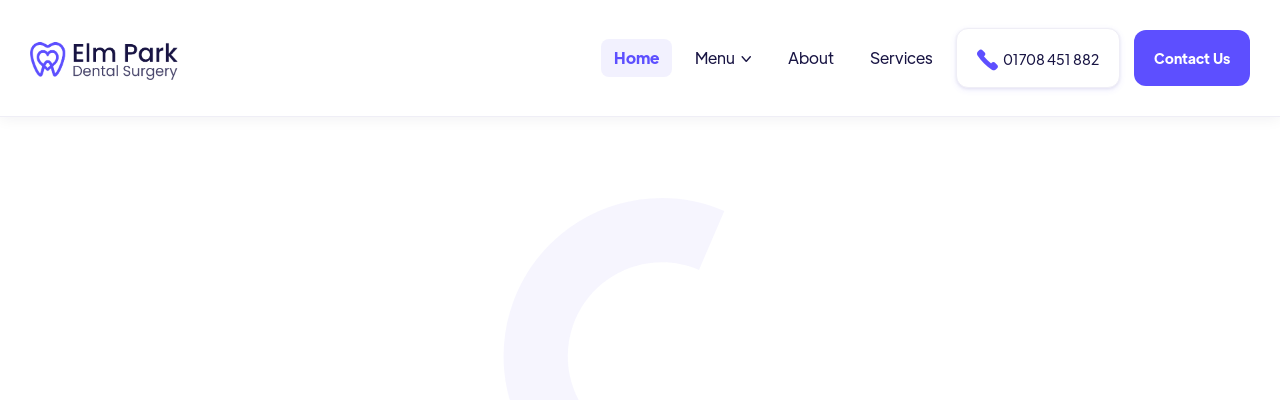

--- FILE ---
content_type: text/html
request_url: https://www.elmparkdentalsurgery.com/
body_size: 11838
content:
<!DOCTYPE html><!-- Last Published: Mon Dec 29 2025 17:49:22 GMT+0000 (Coordinated Universal Time) -->
<html data-wf-domain="www.elmparkdentalsurgery.com" data-wf-page="624bfc446392d731f2020175" data-wf-site="624bfc436392d730e302016e">
  <head>
    <meta charset="utf-8" />
    <title>Elm Park Dental Surgery | NHS Dentist in Elm Park, London</title>
    <meta content="First class private and NHS dental care in Elm Park, London. For quality and affordable dental care, call us today on 01708 451 882 or visit 28 Rosewood Avenue, Elm Park, Hornchurch, Essex, RM12 5LH." name="description" />
    <meta content="Elm Park Dental Surgery | NHS Dentist in Elm Park, London" property="og:title" />
    <meta content="First class private and NHS dental care in Elm Park, London. For quality and affordable dental care, call us today on 01708 451 882 or visit 28 Rosewood Avenue, Elm Park, Hornchurch, Essex, RM12 5LH." property="og:description" />
    <meta content="Elm Park Dental Surgery | NHS Dentist in Elm Park, London" property="twitter:title" />
    <meta content="First class private and NHS dental care in Elm Park, London. For quality and affordable dental care, call us today on 01708 451 882 or visit 28 Rosewood Avenue, Elm Park, Hornchurch, Essex, RM12 5LH." property="twitter:description" />
    <meta property="og:type" content="website" />
    <meta content="summary_large_image" name="twitter:card" />
    <meta content="width=device-width, initial-scale=1" name="viewport" />
    <link href="https://cdn.prod.website-files.com/624bfc436392d730e302016e/css/elmparkdentalsurgery.shared.2d07c0c2b.css" rel="stylesheet" type="text/css" />
    <script type="text/javascript">
      ! function(o, c) {
        var n = c.documentElement,
          t = " w-mod-";
        n.className += t + "js", ("ontouchstart" in o || o.DocumentTouch && c instanceof DocumentTouch) && (n.className += t + "touch")
      }(window, document);
    </script>
    <link href="https://cdn.prod.website-files.com/624bfc436392d730e302016e/624bfc446392d7bbbc020224_favicon-dentist-template.svg" rel="shortcut icon" type="image/x-icon" />
    <link href="https://cdn.prod.website-files.com/624bfc436392d730e302016e/624bfc446392d7c925020225_webclip-dentist-template.svg" rel="apple-touch-icon" />
    <link href="https://www.elmparkdentalsurgery.com" rel="canonical" />
    <script src="https://www.google.com/recaptcha/api.js" type="text/javascript"></script><!-- Google tag (gtag.js) -->
    <script async src="https://www.googletagmanager.com/gtag/js?id=G-F1G3EWX85F"></script>
    <script>
      window.dataLayer = window.dataLayer || [];

      function gtag() {
        dataLayer.push(arguments);
      }
      gtag('js', new Date());

      gtag('config', 'G-F1G3EWX85F');
    </script>
    <script type="text/javascript">
      window.__WEBFLOW_CURRENCY_SETTINGS = {
        "currencyCode": "GBP",
        "symbol": "£",
        "decimal": ".",
        "fractionDigits": 2,
        "group": ",",
        "template": "{{wf {\"path\":\"symbol\",\"type\":\"PlainText\"} }} {{wf {\"path\":\"amount\",\"type\":\"CommercePrice\"} }} {{wf {\"path\":\"currencyCode\",\"type\":\"PlainText\"} }}",
        "hideDecimalForWholeNumbers": false
      };
    </script>
  </head>
  <body>
    <div class="page-wrapper">
      <div data-collapse="medium" data-animation="over-right" data-duration="500" data-easing="ease-out-quad" data-easing2="ease-out-quad" data-w-id="58db7844-5919-d71b-dd74-2323ed8dffe9" role="banner" class="header w-nav">
        <div class="container-default w-container">
          <div class="header-wrapper">
            <div class="split-content header-right"><a href="/" aria-current="page" class="brand w-nav-brand w--current"><img src="https://cdn.prod.website-files.com/624bfc436392d730e302016e/624c8d16943f743868c2f322_ElmPark.png" alt="" class="header-logo" /></a></div>
            <div class="split-content header-left">
              <nav role="navigation" class="nav-menu w-nav-menu">
                <ul role="list" class="header-navigation">
                  <li class="nav-item-wrapper"><a href="/" aria-current="page" class="nav-link w--current">Home</a></li>
                  <li class="nav-item-wrapper">
                    <div data-hover="true" data-delay="0" data-w-id="9487e9f9-f77f-1cfb-8968-83885b560b2b" class="header-dropdown w-dropdown">
                      <div class="header-dropdown-toggle w-dropdown-toggle">
                        <div>Menu  <span class="dropdown-arrow"></span></div>
                      </div>
                      <nav class="dropdown-list w-dropdown-list">
                        <div class="menu-grid-wrapper">
                          <div class="w-layout-grid menu-grid">
                            <div class="mega-menu">
                              <h2 class="mega-menu-title">Menu</h2>
                              <div class="mega-menu-columns">
                                <div class="mega-menu-column-1"><a href="/" aria-current="page" class="mega-menu-link w--current">Home</a><a href="/about" class="mega-menu-link">About</a><a href="/services" class="mega-menu-link">Services</a><a href="/plans" class="mega-menu-link">Plans</a><a href="/contact" class="mega-menu-link">Contact</a><a href="/resources" class="mega-menu-link">Resources</a><a href="/team-members" class="mega-menu-link">Team</a><a href="/careers" class="mega-menu-link">Careers</a><a href="/register" class="mega-menu-link">Register</a></div>
                              </div>
                            </div>
                            <div class="mega-menu last">
                              <h2 class="mega-menu-title">Services</h2>
                              <div class="mega-menu-column-2 w-dyn-list">
                                <div role="list" class="footer-nav-links w-dyn-items">
                                  <div role="listitem" class="footer-nav-link-item w-dyn-item"><a href="/service/general-treatments" class="footer-nav-link">General Treatments</a></div>
                                  <div role="listitem" class="footer-nav-link-item w-dyn-item"><a href="/service/cosmetic-treatments" class="footer-nav-link">Cosmetic Treatments</a></div>
                                  <div role="listitem" class="footer-nav-link-item w-dyn-item"><a href="/service/root-canal" class="footer-nav-link">Root Canal</a></div>
                                  <div role="listitem" class="footer-nav-link-item w-dyn-item"><a href="/service/dental-fillings" class="footer-nav-link">Dental Fillings</a></div>
                                  <div role="listitem" class="footer-nav-link-item w-dyn-item"><a href="/service/facial-aesthetics" class="footer-nav-link">Facial Aesthetics</a></div>
                                  <div role="listitem" class="footer-nav-link-item w-dyn-item"><a href="/service/dental-implants" class="footer-nav-link">Dental Implants</a></div>
                                </div>
                              </div>
                            </div>
                          </div>
                        </div>
                      </nav>
                    </div>
                  </li>
                  <li class="nav-item-wrapper"><a href="/about" class="nav-link">About</a></li>
                  <li class="nav-item-wrapper"><a href="/services" class="nav-link">Services</a></li>
                  <li class="nav-item-wrapper header-buttons-mobile">
                    <div class="_2-buttons header-buttons-mobile"><a href="tel:01708451882" class="button-secondary header-button-mobile w-button"><span class="icon-button-header"></span>  01708 451 882</a><a href="/contact" class="button-primary header-button-mobile w-button">Contact Us</a></div>
                  </li>
                </ul>
              </nav><a href="tel:01708451882" class="button-secondary header-button w-button"><span class="icon-button-header"></span>  01708 451 882</a><a href="/contact" class="button-primary header-button w-button">Contact Us</a>
              <div class="menu-button w-nav-button">
                <div class="menu-button-icon-wrapper">
                  <div class="menu-button-icon">
                    <div class="menu-line-top"></div>
                    <div class="menu-line-middle"></div>
                    <div class="menu-line-bottom"></div>
                  </div>
                </div>
              </div>
            </div>
          </div>
        </div>
      </div>
      <section data-w-id="Section" class="section home-hero">
        <div class="container-default home-hero w-container">
          <div class="home-hero-wrapper">
            <div data-w-id="bb518700-d1bc-14b5-aeb6-a2c3d0919035" style="-webkit-transform:translate3d(null, 60px, 0) scale3d(1, 1, 1) rotateX(0) rotateY(0) rotateZ(0) skew(0, 0);-moz-transform:translate3d(null, 60px, 0) scale3d(1, 1, 1) rotateX(0) rotateY(0) rotateZ(0) skew(0, 0);-ms-transform:translate3d(null, 60px, 0) scale3d(1, 1, 1) rotateX(0) rotateY(0) rotateZ(0) skew(0, 0);transform:translate3d(null, 60px, 0) scale3d(1, 1, 1) rotateX(0) rotateY(0) rotateZ(0) skew(0, 0);opacity:0" class="home-hero-content">
              <h1 class="title home-hero">A <span class="accent-text">dental surgery</span> you can trust</h1>
              <p class="paragraph home-hero">Providing the best dental care for you and your family in the heart of Elm Park, London.</p>
              <div class="_2-buttons"><a href="/contact" class="button-primary _2-buttons w-button">Contact Us</a><a href="/services" class="button-secondary _2-buttons w-button">Browse Services</a></div>
            </div><img src="https://cdn.prod.website-files.com/624bfc436392d730e302016e/624bfc446392d7095e0201cd_shape-1-home-hero-dentist-template.svg" alt="" class="shape home-hero-1" /><img src="https://cdn.prod.website-files.com/624bfc436392d730e302016e/624bfc446392d795cd0201ce_shape-2-home-hero-dentist-template.svg" alt="" class="shape home-hero-2" />
          </div>
        </div>
        <div data-w-id="Div Block 5" style="-webkit-transform:translate3d(null, 60px, 0) scale3d(1, 1, 1) rotateX(0) rotateY(0) rotateZ(0) skew(0, 0);-moz-transform:translate3d(null, 60px, 0) scale3d(1, 1, 1) rotateX(0) rotateY(0) rotateZ(0) skew(0, 0);-ms-transform:translate3d(null, 60px, 0) scale3d(1, 1, 1) rotateX(0) rotateY(0) rotateZ(0) skew(0, 0);transform:translate3d(null, 60px, 0) scale3d(1, 1, 1) rotateX(0) rotateY(0) rotateZ(0) skew(0, 0);opacity:0" class="image-wrapper home-hero"><img src="https://cdn.prod.website-files.com/624bfc436392d730e302016e/624bfc446392d73ca00201bc_image-home-hero-dentist-template.jpg" alt="Dentist Clinic" class="image home-hero" /></div>
      </section>
      <section data-w-id="Section 2" class="section home-about-clinic">
        <div class="container-default w-container">
          <div data-w-id="d5bc9648-e229-83fd-562e-bb62cbee885c" style="-webkit-transform:translate3d(null, 60px, 0) scale3d(1, 1, 1) rotateX(0) rotateY(0) rotateZ(0) skew(0, 0);-moz-transform:translate3d(null, 60px, 0) scale3d(1, 1, 1) rotateX(0) rotateY(0) rotateZ(0) skew(0, 0);-ms-transform:translate3d(null, 60px, 0) scale3d(1, 1, 1) rotateX(0) rotateY(0) rotateZ(0) skew(0, 0);transform:translate3d(null, 60px, 0) scale3d(1, 1, 1) rotateX(0) rotateY(0) rotateZ(0) skew(0, 0);opacity:0" class="card about-clinic">
            <div class="card-about-clinic-wrapper"><img src="https://cdn.prod.website-files.com/624bfc436392d730e302016e/624bfc446392d718b50201bf_icon-1-about-clinic-dentist-template.svg" alt="Contact Us - Dentist Webflow Template" class="image card-about-clinic-icon" />
              <div class="card-about-clinic-content">
                <h2 class="title card-about-clinic">Contact Us</h2><a href="tel:01708451882" class="about-clinic-contact-link">01708 451 882</a><a href="mailto:info@elmparkdentalsurgery.com" class="about-clinic-contact-link">Click to Email</a><a data-w-id="Link Block" href="/contact" class="link-underline-wrapper w-inline-block">
                  <div>Get in touch</div>
                  <div style="-webkit-transform:translate3d(-100%, 0, 0) scale3d(1, 1, 1) rotateX(0) rotateY(0) rotateZ(0) skew(0, 0);-moz-transform:translate3d(-100%, 0, 0) scale3d(1, 1, 1) rotateX(0) rotateY(0) rotateZ(0) skew(0, 0);-ms-transform:translate3d(-100%, 0, 0) scale3d(1, 1, 1) rotateX(0) rotateY(0) rotateZ(0) skew(0, 0);transform:translate3d(-100%, 0, 0) scale3d(1, 1, 1) rotateX(0) rotateY(0) rotateZ(0) skew(0, 0)" class="underline"></div>
                </a>
              </div>
            </div>
            <div class="divider card-about-clinic"></div>
            <div class="card-about-clinic-wrapper"><img src="https://cdn.prod.website-files.com/624bfc436392d730e302016e/624bfc446392d7adcf0201bd_icon-2-about-clinic-dentist-template.svg" alt="Clock Icon - Dentist Webflow Template" class="image card-about-clinic-icon" />
              <div class="card-about-clinic-content">
                <h2 class="title card-about-clinic">Open Hours</h2>
                <p class="paragraph-small about-clinic-open-hours-text"><span class="accent-text">Mon - Fri</span>: 8:30 AM to 5:30 PM</p>
                <p class="paragraph-small about-clinic-open-hours-text"><span class="accent-text">Saturday</span>: 9:00 AM to 1:00 PM</p>
                <p class="paragraph-small about-clinic-open-hours-text"><span class="accent-text">Sunday</span>: Closed</p>
              </div>
            </div>
            <div class="divider card-about-clinic"></div>
            <div class="card-about-clinic-wrapper"><img src="https://cdn.prod.website-files.com/624bfc436392d730e302016e/624bfc446392d71ee00201be_icon-3-about-clinic-dentist-template.svg" alt="Services - Dentist Webflow Template" class="image card-about-clinic-icon" />
              <div class="card-about-clinic-content">
                <h2 class="title card-about-clinic">Services</h2>
                <p class="paragraph-small about-clinic-services-text">General Treatments</p>
                <p class="paragraph-small about-clinic-services-text">Cosmetic Dentistry</p>
                <p class="paragraph-small about-clinic-services-text">Facial Aesthetics</p>
              </div>
            </div>
          </div>
        </div>
      </section>
      <section data-w-id="Section 3" class="section home-services">
        <div class="container-default w-container">
          <div data-w-id="c0e52e19-1516-7569-a135-ddd46203bd2b" style="-webkit-transform:translate3d(null, 60px, 0) scale3d(1, 1, 1) rotateX(0) rotateY(0) rotateZ(0) skew(0, 0);-moz-transform:translate3d(null, 60px, 0) scale3d(1, 1, 1) rotateX(0) rotateY(0) rotateZ(0) skew(0, 0);-ms-transform:translate3d(null, 60px, 0) scale3d(1, 1, 1) rotateX(0) rotateY(0) rotateZ(0) skew(0, 0);transform:translate3d(null, 60px, 0) scale3d(1, 1, 1) rotateX(0) rotateY(0) rotateZ(0) skew(0, 0);opacity:0" class="content-top home-services"><img src="https://cdn.prod.website-files.com/624bfc436392d730e302016e/624bfc446392d775ad0201cf_shape-home-services-dentist-template.svg" alt="" class="shape home-services" />
            <div class="split-content home-services-left">
              <div class="subtitle">Our Services</div>
              <h2 class="title home-services">Our team of dentists can help with a variety of dental services</h2>
            </div>
            <div class="split-content home-services-right"><a href="/contact" class="button-primary w-button">Contact Us</a></div>
          </div>
          <div data-delay="4000" data-animation="slide" class="home-services-slider w-slider" data-autoplay="false" data-easing="ease" style="-webkit-transform:translate3d(null, 60px, 0) scale3d(1, 1, 1) rotateX(0) rotateY(0) rotateZ(0) skew(0, 0);-moz-transform:translate3d(null, 60px, 0) scale3d(1, 1, 1) rotateX(0) rotateY(0) rotateZ(0) skew(0, 0);-ms-transform:translate3d(null, 60px, 0) scale3d(1, 1, 1) rotateX(0) rotateY(0) rotateZ(0) skew(0, 0);transform:translate3d(null, 60px, 0) scale3d(1, 1, 1) rotateX(0) rotateY(0) rotateZ(0) skew(0, 0);opacity:0" data-hide-arrows="false" data-disable-swipe="false" data-w-id="4aed9067-4b0e-7cfb-8002-af9678613dc4" data-autoplay-limit="0" data-nav-spacing="3" data-duration="500" data-infinite="true">
            <div class="home-services-slider-mask w-slider-mask">
              <div class="home-service-slide w-slide">
                <div class="w-dyn-list">
                  <div role="list" class="w-dyn-items">
                    <div role="listitem" class="slider-card-service-item w-dyn-item"><a href="/service/general-treatments" class="card slider-service w-inline-block">
                        <div class="image-wrapper slider-card-service"><img src="https://cdn.prod.website-files.com/624bfc446392d760e402017c/624bfc446392d741d4020280_cosmetic-dentistry-dentist-webflow-template.svg" alt="General Treatments" class="image slider-card-service" /></div>
                        <div class="slider-card-service-content">
                          <h3 class="title slider-card-service">General Treatments</h3>
                          <p class="paragraph slider-card-service">Routine examinations, general hygiene, dental bridges &amp; crowns</p>
                          <div class="link-underline-wrapper">
                            <div>Learn More</div>
                            <div class="underline"></div>
                          </div>
                        </div>
                      </a></div>
                  </div>
                </div>
              </div>
              <div class="home-service-slide w-slide">
                <div class="w-dyn-list">
                  <div role="list" class="w-dyn-items">
                    <div role="listitem" class="slider-card-service-item w-dyn-item"><a href="/service/cosmetic-treatments" class="card slider-service w-inline-block">
                        <div class="image-wrapper slider-card-service"><img src="https://cdn.prod.website-files.com/624bfc446392d760e402017c/624bfc446392d78247020281_orthodontics-dentist-webflow-template.svg" alt="Cosmetic Treatments" class="image slider-card-service" /></div>
                        <div class="slider-card-service-content">
                          <h3 class="title slider-card-service">Cosmetic Treatments</h3>
                          <p class="paragraph slider-card-service">Teeth straightening, whitening, invisalign &amp; veneers</p>
                          <div class="link-underline-wrapper">
                            <div>Learn More</div>
                            <div class="underline"></div>
                          </div>
                        </div>
                      </a></div>
                  </div>
                </div>
              </div>
              <div class="home-service-slide w-slide">
                <div class="w-dyn-list">
                  <div role="list" class="w-dyn-items">
                    <div role="listitem" class="slider-card-service-item w-dyn-item"><a href="/service/root-canal" class="card slider-service w-inline-block">
                        <div class="image-wrapper slider-card-service"><img src="https://cdn.prod.website-files.com/624bfc446392d760e402017c/624bfc446392d7b4ad020282_oral-hygiene-dentist-webflow-template.svg" alt="Root Canal" class="image slider-card-service" /></div>
                        <div class="slider-card-service-content">
                          <h3 class="title slider-card-service">Root Canal</h3>
                          <p class="paragraph slider-card-service">Save your natural teeth and preserve function</p>
                          <div class="link-underline-wrapper">
                            <div>Learn More</div>
                            <div class="underline"></div>
                          </div>
                        </div>
                      </a></div>
                  </div>
                </div>
              </div>
              <div class="home-service-slide w-slide">
                <div class="w-dyn-list">
                  <div role="list" class="w-dyn-items">
                    <div role="listitem" class="slider-card-service-item w-dyn-item"><a href="/service/dental-fillings" class="card slider-service w-inline-block">
                        <div class="image-wrapper slider-card-service"><img src="https://cdn.prod.website-files.com/624bfc446392d760e402017c/624bfc446392d7efd7020283_dental-treatment-dentist-webflow-template.svg" alt="Dental Fillings" class="image slider-card-service" /></div>
                        <div class="slider-card-service-content">
                          <h3 class="title slider-card-service">Dental Fillings</h3>
                          <p class="paragraph slider-card-service">Repair cavities &amp; decay in your teeth with dental fillings</p>
                          <div class="link-underline-wrapper">
                            <div>Learn More</div>
                            <div class="underline"></div>
                          </div>
                        </div>
                      </a></div>
                  </div>
                </div>
              </div>
              <div class="home-service-slide w-slide">
                <div class="w-dyn-list">
                  <div role="list" class="w-dyn-items">
                    <div role="listitem" class="slider-card-service-item w-dyn-item"><a href="/service/facial-aesthetics" class="card slider-service w-inline-block">
                        <div class="image-wrapper slider-card-service"><img src="https://cdn.prod.website-files.com/624bfc446392d760e402017c/624bfc446392d75467020284_dental-surgery-dentist-webflow-template.svg" alt="Facial Aesthetics" class="image slider-card-service" /></div>
                        <div class="slider-card-service-content">
                          <h3 class="title slider-card-service">Facial Aesthetics</h3>
                          <p class="paragraph slider-card-service">Reveal a younger you with proven anti-ageing treatments</p>
                          <div class="link-underline-wrapper">
                            <div>Learn More</div>
                            <div class="underline"></div>
                          </div>
                        </div>
                      </a></div>
                  </div>
                </div>
              </div>
              <div class="home-service-slide w-slide">
                <div class="w-dyn-list">
                  <div role="list" class="w-dyn-items">
                    <div role="listitem" class="slider-card-service-item w-dyn-item"><a href="/service/dental-implants" class="card slider-service w-inline-block">
                        <div class="image-wrapper slider-card-service"><img src="https://cdn.prod.website-files.com/624bfc446392d760e402017c/624bfc446392d777b1020285_dental-implants-dentist-webflow-template.svg" alt="Dental Implants" class="image slider-card-service" /></div>
                        <div class="slider-card-service-content">
                          <h3 class="title slider-card-service">Dental Implants</h3>
                          <p class="paragraph slider-card-service">A permanent solution for missing teeth or dentures</p>
                          <div class="link-underline-wrapper">
                            <div>Learn More</div>
                            <div class="underline"></div>
                          </div>
                        </div>
                      </a></div>
                  </div>
                </div>
              </div>
            </div>
            <div class="slide-left-arrow w-slider-arrow-left">
              <div class="w-icon-slider-left"></div>
            </div>
            <div class="slide-right-arrow w-slider-arrow-right">
              <div class="w-icon-slider-right"></div>
            </div>
            <div class="slide-nav w-slider-nav w-round"></div>
          </div>
        </div>
      </section>
      <section data-w-id="Section 4" class="section home-about">
        <div class="container-default w-container">
          <div class="home-about-wrapper">
            <div data-w-id="a85529f4-e648-c205-10fb-a35e5ebabd55" style="-webkit-transform:translate3d(null, 60px, 0) scale3d(1, 1, 1) rotateX(0) rotateY(0) rotateZ(0) skew(0, 0);-moz-transform:translate3d(null, 60px, 0) scale3d(1, 1, 1) rotateX(0) rotateY(0) rotateZ(0) skew(0, 0);-ms-transform:translate3d(null, 60px, 0) scale3d(1, 1, 1) rotateX(0) rotateY(0) rotateZ(0) skew(0, 0);transform:translate3d(null, 60px, 0) scale3d(1, 1, 1) rotateX(0) rotateY(0) rotateZ(0) skew(0, 0);opacity:0" class="split-content home-aboutl-left"><img src="https://cdn.prod.website-files.com/624bfc436392d730e302016e/624bfc446392d7fc640201c2_image-1-home-about-dentist-template.jpg" alt="" class="image home-about-1" /><img src="https://cdn.prod.website-files.com/624bfc436392d730e302016e/624bfc446392d773650201c1_image-2-home-about-dentist-template.jpg" alt="" class="image home-about-2" /></div>
            <div data-w-id="0a3ae8bc-3a5e-f5d5-3f1b-5ef3fa09bbe2" style="-webkit-transform:translate3d(null, 60px, 0) scale3d(1, 1, 1) rotateX(0) rotateY(0) rotateZ(0) skew(0, 0);-moz-transform:translate3d(null, 60px, 0) scale3d(1, 1, 1) rotateX(0) rotateY(0) rotateZ(0) skew(0, 0);-ms-transform:translate3d(null, 60px, 0) scale3d(1, 1, 1) rotateX(0) rotateY(0) rotateZ(0) skew(0, 0);transform:translate3d(null, 60px, 0) scale3d(1, 1, 1) rotateX(0) rotateY(0) rotateZ(0) skew(0, 0);opacity:0" class="split-content home-about-right">
              <div class="subtitle">About Us</div>
              <h2 class="title home-about">Our team has only one mission: Make you smile</h2>
              <p class="paragraph home-about">We are dedicated to helping our patients achieve beautiful, healthy smiles through preventative and cosmetic dentistry provided by a staff with significant experience in the most up-to-date procedures, technology, and knowledge.</p>
              <div class="home-about-dentist-wrapper"><img src="https://cdn.prod.website-files.com/624bfc436392d730e302016e/6426bd0bad6fb75fae660f70_Kamran%20Aval.png" alt="Kamran Aval" sizes="84px" srcset="https://cdn.prod.website-files.com/624bfc436392d730e302016e/6426bd0bad6fb75fae660f70_Kamran%20Aval-p-500.png 500w, https://cdn.prod.website-files.com/624bfc436392d730e302016e/6426bd0bad6fb75fae660f70_Kamran%20Aval.png 768w" class="image home-about-dentist" />
                <div class="home-about-dentist-content">
                  <h3 class="title home-about-dentist">Dr. Kamran Aval</h3>
                  <div>Dentist &amp; Surgery Owner</div>
                </div>
              </div><a href="/about" class="button-primary w-button">About our Surgery</a>
            </div><img src="https://cdn.prod.website-files.com/624bfc436392d730e302016e/624bfc446392d7ae350201d0_shape-1-home-about-dentist-template.svg" alt="" class="shape home-about-1" /><img src="https://cdn.prod.website-files.com/624bfc436392d730e302016e/624bfc446392d7355f0201d1_shape-2-home-about-dentist-template.svg" alt="" class="shape home-about-2" />
          </div>
        </div>
      </section>
      <section class="section testimonials">
        <div data-w-id="87ce59f0-3faa-e241-5b66-1659623c3a28" class="container-medium-700px testimonials">
          <div class="subtitle">Our Customers</div>
          <h2 class="title testimonials">See what our happy customers have to say</h2>
          <p>Your experience matters to us and we are so proud of the comments we receive from our all our patients. Please do let us know how we cared for you if you have visited our surgery recently.</p>
        </div>
        <div data-w-id="87ce59f0-3faa-e241-5b66-1659623c3a2f" class="container-default w-container">
          <div class="testimonials-wrapper">
            <div data-delay="4000" data-animation="slide" class="testimonials-slider w-slider" data-autoplay="false" data-easing="ease" data-hide-arrows="false" data-disable-swipe="false" data-autoplay-limit="0" data-nav-spacing="3" data-duration="500" data-infinite="true">
              <div class="testimonials-slider-mask w-slider-mask">
                <div class="testimonial-slide w-slide">
                  <div class="testimonial-slide-wrapper"><img src="https://cdn.prod.website-files.com/624bfc436392d730e302016e/624bfc446392d74223020261_testimonial-1-webflow-template-dentist.jpg" alt="" sizes="(max-width: 479px) 88vw, 390px" srcset="https://cdn.prod.website-files.com/624bfc436392d730e302016e/624bfc446392d74223020261_testimonial-1-webflow-template-dentist-p-500.jpeg 500w, https://cdn.prod.website-files.com/624bfc436392d730e302016e/624bfc446392d74223020261_testimonial-1-webflow-template-dentist.jpg 781w" class="image testimonial" />
                    <div class="testimonial-content">
                      <h3 class="title testimonial">Jenny Saridi</h3><img src="https://cdn.prod.website-files.com/624bfc436392d730e302016e/629b20a8782368654a7983c4_image-stars-testimonials-hospital-template.svg" loading="lazy" alt="Stars- Medica App X Webflow Template" />
                      <p>“This is a great place to go take care of your teeth. I am very happy with my experience with the dentist and all the staff. Calm, clean and friendly and taking all reasonable measures. Mr Kamran Aval is a very professional dentist, highly recommend!”</p>
                    </div>
                  </div>
                </div>
                <div class="testimonial-slide w-slide">
                  <div class="testimonial-slide-wrapper"><img src="https://cdn.prod.website-files.com/624bfc436392d730e302016e/624bfc446392d7aebc02025f_testimonial-5-webflow-template-dentist.jpg" alt="" sizes="(max-width: 479px) 87vw, 390px" srcset="https://cdn.prod.website-files.com/624bfc436392d730e302016e/624bfc446392d7aebc02025f_testimonial-5-webflow-template-dentist-p-500.jpeg 500w, https://cdn.prod.website-files.com/624bfc436392d730e302016e/624bfc446392d7aebc02025f_testimonial-5-webflow-template-dentist.jpg 780w" class="image testimonial" />
                    <div class="testimonial-content">
                      <h3 class="title testimonial">Marc Pearce</h3><img src="https://cdn.prod.website-files.com/624bfc436392d730e302016e/629b20a8782368654a7983c4_image-stars-testimonials-hospital-template.svg" loading="lazy" alt="Stars- Medica App X Webflow Template" />
                      <p>“I absolutely hate going to the dentist, but the staff here are great and dentists are very understanding.”</p>
                    </div>
                  </div>
                </div>
                <div class="testimonial-slide w-slide">
                  <div class="testimonial-slide-wrapper"><img src="https://cdn.prod.website-files.com/624bfc436392d730e302016e/624bfc446392d7af55020260_testimonial-4-dentist-webflow-template.jpeg" alt="" sizes="(max-width: 479px) 87vw, 390px" srcset="https://cdn.prod.website-files.com/624bfc436392d730e302016e/624bfc446392d7af55020260_testimonial-4-dentist-webflow-template-p-500.jpeg 500w, https://cdn.prod.website-files.com/624bfc436392d730e302016e/624bfc446392d7af55020260_testimonial-4-dentist-webflow-template.jpeg 781w" class="image testimonial" />
                    <div class="testimonial-content">
                      <h3 class="title testimonial">Jane McCormack</h3><img src="https://cdn.prod.website-files.com/624bfc436392d730e302016e/629b20a8782368654a7983c4_image-stars-testimonials-hospital-template.svg" loading="lazy" alt="Stars- Medica App X Webflow Template" />
                      <p>“Attended after the toothache from hell and they were wonderful, fitted me in for a next day appointment and sorted the problem out straight away. The dentist, nurse and receptionists were all kind and helpful and I will definitely go back. I have already recommended to others!”</p>
                    </div>
                  </div>
                </div>
                <div class="testimonial-slide w-slide">
                  <div class="testimonial-slide-wrapper"><img src="https://cdn.prod.website-files.com/624bfc436392d730e302016e/624bfc446392d7120b0201cc_image-4-testimonial-dentist-template.jpg" alt="" class="image testimonial" />
                    <div class="testimonial-content">
                      <h3 class="title testimonial">H Youles</h3><img src="https://cdn.prod.website-files.com/624bfc436392d730e302016e/629b20a8782368654a7983c4_image-stars-testimonials-hospital-template.svg" loading="lazy" alt="Stars- Medica App X Webflow Template" />
                      <p>“Fantastic dentist, never had any problems and have been going there for years!”</p>
                    </div>
                  </div>
                </div>
                <div class="testimonial-slide w-slide">
                  <div class="testimonial-slide-wrapper"><img src="https://cdn.prod.website-files.com/624bfc436392d730e302016e/624bfc446392d73ec10201c9_image-2-testimonial-dentist-template.jpg" alt="" sizes="(max-width: 479px) 87vw, 390px" srcset="https://cdn.prod.website-files.com/624bfc436392d730e302016e/624bfc446392d73ec10201c9_image-2-testimonial-dentist-template-p-500.jpeg 500w, https://cdn.prod.website-files.com/624bfc436392d730e302016e/624bfc446392d73ec10201c9_image-2-testimonial-dentist-template.jpg 780w" class="image testimonial" />
                    <div class="testimonial-content">
                      <h3 class="title testimonial">Rajesh Sharma</h3><img src="https://cdn.prod.website-files.com/624bfc436392d730e302016e/629b20a8782368654a7983c4_image-stars-testimonials-hospital-template.svg" loading="lazy" alt="Stars- Medica App X Webflow Template" />
                      <p>“I have been going to this surgery for years, the staff are excellent, they try to accommodate you whenever they can and Monty my dentist has been excellent each time I have been there.”</p>
                    </div>
                  </div>
                </div>
              </div>
              <div class="slide-left-arrow w-slider-arrow-left">
                <div class="w-icon-slider-left"></div>
              </div>
              <div class="slide-right-arrow w-slider-arrow-right">
                <div class="w-icon-slider-right"></div>
              </div>
              <div class="slide-nav w-slider-nav w-round"></div>
            </div><img src="https://cdn.prod.website-files.com/624bfc436392d730e302016e/624bfc446392d7bf810201d3_shape-2-testimonial-dentist-template.svg" alt="" class="shape testimonial-2" /><img src="https://cdn.prod.website-files.com/624bfc436392d730e302016e/624bfc446392d76bc20201d2_shape-1-testimonial-dentist-template.svg" alt="" class="shape testimonial-1" />
          </div>
          <div class="flex-vc"><a href="/contact" class="button-primary w-button">Contact Us</a></div>
        </div>
      </section>
      <section class="section home-cta">
        <div class="container-default w-container">
          <div data-w-id="e061893b-8d07-9150-4d5c-e41db743943a" class="cta-wrapper">
            <div class="split-content cta-left">
              <div class="cta-content">
                <h2 class="title cta">Schedule an appointment today</h2><a href="/contact" class="button-primary button-white w-button">Contact Us</a>
              </div><img src="https://cdn.prod.website-files.com/624bfc436392d730e302016e/624bfc446392d70fa50201d4_shape-1-cta-dentist-template.svg" alt="" class="shape cta-2" /><img src="https://cdn.prod.website-files.com/624bfc436392d730e302016e/624bfc446392d70fa50201d4_shape-1-cta-dentist-template.svg" alt="" class="shape cta-1" />
            </div>
            <div class="image-wrapper cta"><img src="https://cdn.prod.website-files.com/624bfc436392d730e302016e/624bfc446392d7443a0201c3_image-cta-dentist-template.jpg" alt="" class="image cta" /></div>
          </div>
        </div>
      </section>
      <section data-w-id="Section 7" class="section home-blog">
        <div data-w-id="948d0c58-d8ac-4e3b-212f-9d9d58145370" style="-webkit-transform:translate3d(null, 60px, 0) scale3d(1, 1, 1) rotateX(0) rotateY(0) rotateZ(0) skew(0, 0);-moz-transform:translate3d(null, 60px, 0) scale3d(1, 1, 1) rotateX(0) rotateY(0) rotateZ(0) skew(0, 0);-ms-transform:translate3d(null, 60px, 0) scale3d(1, 1, 1) rotateX(0) rotateY(0) rotateZ(0) skew(0, 0);transform:translate3d(null, 60px, 0) scale3d(1, 1, 1) rotateX(0) rotateY(0) rotateZ(0) skew(0, 0);opacity:0" class="container-medium-700px home-blog">
          <div class="subtitle">Resources</div>
          <h2>Our articles on dental health</h2>
          <p>We&#x27;ve put together a number of resources to help you better understand your dental health. Keep up-to-date with the very latest advice and be the first to hear about new dental procedures and technology.</p>
        </div>
        <div class="container-default w-container">
          <div class="home-blog-wrapper">
            <div class="w-dyn-list">
              <div role="list" class="section-blog-grid w-dyn-items">
                <div data-w-id="1d309dcb-fddb-ee9c-353d-ac7f06ddebd9" style="-webkit-transform:translate3d(null, 60px, 0) scale3d(1, 1, 1) rotateX(0) rotateY(0) rotateZ(0) skew(0, 0);-moz-transform:translate3d(null, 60px, 0) scale3d(1, 1, 1) rotateX(0) rotateY(0) rotateZ(0) skew(0, 0);-ms-transform:translate3d(null, 60px, 0) scale3d(1, 1, 1) rotateX(0) rotateY(0) rotateZ(0) skew(0, 0);transform:translate3d(null, 60px, 0) scale3d(1, 1, 1) rotateX(0) rotateY(0) rotateZ(0) skew(0, 0);opacity:0" role="listitem" class="section-card-article-item w-dyn-item"><a href="/blog/welcome-to-our-new-website" class="card section-article w-inline-block">
                    <div class="image-wrapper section-card-article"><img src="https://cdn.prod.website-files.com/624bfc446392d760e402017c/643541a65efcf208cfd28ff7_Website%20(2).png" alt="Welcome to our new website!" class="image section-card-article" />
                      <div class="badge section-card-article">News</div>
                    </div>
                    <div class="section-card-article-content">
                      <div class="section-card-article-content-top">
                        <h3 class="title section-card-article">Welcome to our new website!</h3>
                        <p>With the new website new, patients will be able to easily access important information.</p>
                      </div>
                      <div class="section-card-article-content-bottom">
                        <div class="section-card-article-about-wrapper">
                          <div class="section-card-article-date">April 11, 2023</div>
                          <div class="link-underline-wrapper">
                            <div>Read More</div>
                            <div class="underline"></div>
                          </div>
                        </div>
                      </div>
                    </div>
                  </a></div>
                <div data-w-id="1d309dcb-fddb-ee9c-353d-ac7f06ddebd9" style="-webkit-transform:translate3d(null, 60px, 0) scale3d(1, 1, 1) rotateX(0) rotateY(0) rotateZ(0) skew(0, 0);-moz-transform:translate3d(null, 60px, 0) scale3d(1, 1, 1) rotateX(0) rotateY(0) rotateZ(0) skew(0, 0);-ms-transform:translate3d(null, 60px, 0) scale3d(1, 1, 1) rotateX(0) rotateY(0) rotateZ(0) skew(0, 0);transform:translate3d(null, 60px, 0) scale3d(1, 1, 1) rotateX(0) rotateY(0) rotateZ(0) skew(0, 0);opacity:0" role="listitem" class="section-card-article-item w-dyn-item"><a href="/blog/4-things-to-consider-before-getting-teeth-braces" class="card section-article w-inline-block">
                    <div class="image-wrapper section-card-article"><img src="https://cdn.prod.website-files.com/624bfc446392d760e402017c/624bfc446392d7b673020276_image-6-blog-dentist-template.jpg" alt="4 things to consider before getting teeth braces" class="image section-card-article" />
                      <div class="badge section-card-article">Resources</div>
                    </div>
                    <div class="section-card-article-content">
                      <div class="section-card-article-content-top">
                        <h3 class="title section-card-article">4 things to consider before getting teeth braces</h3>
                        <p>Before making the decision to get braces, it&#x27;s important to consider a few key factors</p>
                      </div>
                      <div class="section-card-article-content-bottom">
                        <div class="section-card-article-about-wrapper">
                          <div class="section-card-article-date">April 11, 2023</div>
                          <div class="link-underline-wrapper">
                            <div>Read More</div>
                            <div class="underline"></div>
                          </div>
                        </div>
                      </div>
                    </div>
                  </a></div>
                <div data-w-id="1d309dcb-fddb-ee9c-353d-ac7f06ddebd9" style="-webkit-transform:translate3d(null, 60px, 0) scale3d(1, 1, 1) rotateX(0) rotateY(0) rotateZ(0) skew(0, 0);-moz-transform:translate3d(null, 60px, 0) scale3d(1, 1, 1) rotateX(0) rotateY(0) rotateZ(0) skew(0, 0);-ms-transform:translate3d(null, 60px, 0) scale3d(1, 1, 1) rotateX(0) rotateY(0) rotateZ(0) skew(0, 0);transform:translate3d(null, 60px, 0) scale3d(1, 1, 1) rotateX(0) rotateY(0) rotateZ(0) skew(0, 0);opacity:0" role="listitem" class="section-card-article-item w-dyn-item"><a href="/blog/how-often-should-i-replace-my-toothbrush" class="card section-article w-inline-block">
                    <div class="image-wrapper section-card-article"><img src="https://cdn.prod.website-files.com/624bfc446392d760e402017c/624bfc446392d7de85020275_image-5-blog-dentist-template.jpg" alt="How often should I replace my toothbrush?" class="image section-card-article" />
                      <div class="badge section-card-article">Questions</div>
                    </div>
                    <div class="section-card-article-content">
                      <div class="section-card-article-content-top">
                        <h3 class="title section-card-article">How often should I replace my toothbrush?</h3>
                        <p>How often should you replace your toothbrush? Here are some factors to consider.</p>
                      </div>
                      <div class="section-card-article-content-bottom">
                        <div class="section-card-article-about-wrapper">
                          <div class="section-card-article-date">April 11, 2023</div>
                          <div class="link-underline-wrapper">
                            <div>Read More</div>
                            <div class="underline"></div>
                          </div>
                        </div>
                      </div>
                    </div>
                  </a></div>
              </div>
            </div><img src="https://cdn.prod.website-files.com/624bfc436392d730e302016e/624bfc446392d722f10201d6_shape-2-home-blog-dentist-template.svg" alt="" class="shape home-blog-2" /><img src="https://cdn.prod.website-files.com/624bfc436392d730e302016e/624bfc446392d77c090201d5_shape-1-home-blog-dentist-template.svg" alt="" class="shape home-blog-1" />
          </div>
        </div>
      </section>
      <section class="section home-contact">
        <div class="container-default w-container">
          <div class="home-contact-wrapper">
            <div data-w-id="4686d456-58c1-8369-d06f-aee0958ca067" style="-webkit-transform:translate3d(null, 60px, 0) scale3d(1, 1, 1) rotateX(0) rotateY(0) rotateZ(0) skew(0, 0);-moz-transform:translate3d(null, 60px, 0) scale3d(1, 1, 1) rotateX(0) rotateY(0) rotateZ(0) skew(0, 0);-ms-transform:translate3d(null, 60px, 0) scale3d(1, 1, 1) rotateX(0) rotateY(0) rotateZ(0) skew(0, 0);transform:translate3d(null, 60px, 0) scale3d(1, 1, 1) rotateX(0) rotateY(0) rotateZ(0) skew(0, 0);opacity:0" class="split-content home-contact-left">
              <div class="subtitle">Contact Us</div>
              <h2>Get in touch to book your first appointment</h2>
              <p class="paragraph home-contact">Our friendly team are ready and waiting to help arrange your appointment. Get in touch today.</p>
              <div class="home-contact-links-grid"><a href="tel:01708451882" class="home-contact-link w-inline-block">
                  <div class="image-wrapper home-contact-link-icon"><img src="https://cdn.prod.website-files.com/624bfc436392d730e302016e/624bfc446392d793ca02021e_icon-phone-dentist-template.svg" alt="Phone Icon - Dentist Webflow Template" class="image home-contact-link-icon" /></div>
                  <div class="home-contact-link-text"> 01708 451 882</div>
                </a><a href="mailto:Info@elmparkdentalsurgery.com" class="home-contact-link last email w-inline-block">
                  <div class="image-wrapper home-contact-link-icon"><img src="https://cdn.prod.website-files.com/624bfc436392d730e302016e/624bfc446392d7c02702021f_icon-email-dentist-template.svg" alt="Email Icon - Dentist Webflow Template" class="image home-contact-link-icon" /></div>
                  <div class="home-contact-link-text">info@elmparkdentalsurgery.com</div>
                </a></div>
            </div>
            <div data-w-id="6b014ff0-f989-5dca-b352-2efe191be4eb" style="-webkit-transform:translate3d(null, 60px, 0) scale3d(1, 1, 1) rotateX(0) rotateY(0) rotateZ(0) skew(0, 0);-moz-transform:translate3d(null, 60px, 0) scale3d(1, 1, 1) rotateX(0) rotateY(0) rotateZ(0) skew(0, 0);-ms-transform:translate3d(null, 60px, 0) scale3d(1, 1, 1) rotateX(0) rotateY(0) rotateZ(0) skew(0, 0);transform:translate3d(null, 60px, 0) scale3d(1, 1, 1) rotateX(0) rotateY(0) rotateZ(0) skew(0, 0);opacity:0" class="card home-contact">
              <div class="home-contact-form-block w-form">
                <form id="wf-form-Home-Page-Contact-Form" name="wf-form-Home-Page-Contact-Form" data-name="Home Page Contact Form" method="get" class="home-contact-form-grid" data-wf-page-id="624bfc446392d731f2020175" data-wf-element-id="8615b836-0823-1683-e427-03c17a1b6a2e">
                  <div class="input-wrapper"><label for="name">Name</label><input class="input w-input" maxlength="256" name="name" data-name="Name" placeholder="Full Name" type="text" id="name" required="" /></div>
                  <div class="input-wrapper"><label for="Email-2">Email Address</label><input class="input w-input" maxlength="256" name="Email" data-name="Email" placeholder="email@example.com" type="email" id="email" required="" /></div>
                  <div class="input-wrapper"><label for="phone">Phone Number</label><input class="input w-input" maxlength="256" name="Phone" data-name="Phone" placeholder="Mobile" type="tel" id="phone" required="" /></div>
                  <div class="input-wrapper"><label for="Service">Service</label><input class="input w-input" maxlength="256" name="Service" data-name="Service" placeholder="Ex. Dental Implants" type="text" id="Service" required="" /></div>
                  <div id="w-node-b561bf12-f15e-e68a-fee6-89283d5e85db-f2020175" class="input-wrapper"><label for="Message">Message</label><textarea id="message" name="Message" maxlength="5000" data-name="Message" placeholder="Please describe what service you are interested in..." class="text-area w-input"></textarea></div>
                  <div id="w-node-_7b7857c5-a0b7-e054-68ea-b189a29e8bd6-f2020175" data-sitekey="6LchQp0lAAAAALKNAxzLdMKzodVqT6E07en296ia" class="w-form-formrecaptcha g-recaptcha g-recaptcha-error g-recaptcha-disabled"></div><input type="submit" data-wait="Please wait..." id="w-node-_8615b836-0823-1683-e427-03c17a1b6a35-f2020175" class="button-primary w-button" value="Submit" />
                </form>
                <div class="success-message w-form-done">
                  <div>Your message has been submitted. <br />We will get back to you within 24-48 hours.</div>
                </div>
                <div class="error-message w-form-fail">
                  <div>Oops! Something went wrong.</div>
                </div>
              </div>
            </div>
          </div>
        </div>
        <div class="bg home-contact"><img src="https://cdn.prod.website-files.com/624bfc436392d730e302016e/624bfc446392d706830201d7_shape-2-home-contact-dentist-template.svg" alt="" class="shape home-contact-2" /><img src="https://cdn.prod.website-files.com/624bfc436392d730e302016e/624bfc446392d7ea2d0201d8_shape-1-home-contact-dentist-template.svg" alt="" class="shape home-contact-1" /></div>
      </section>
      <footer class="footer">
        <div class="container-default w-container">
          <div class="footer-wrapper">
            <div data-w-id="aef697be-b610-1aef-d25d-98cc9e6b7fb0" class="footer-newsletter-wrapper">
              <h2 class="title footer-newsletter">Subscribe to our Newsletter</h2>
              <p class="paragraph-small footer-newsletter">Keep up-to-date with the very latest advice and be the first to hear about new dental procedures and technology.</p>
              <div class="footer-newsletter-form-block w-form">
                <form id="wf-form-Footer-Newsletter-Form" name="wf-form-Footer-Newsletter-Form" data-name="Footer Newsletter Form" method="get" class="footer-newsletter-input" data-wf-page-id="624bfc446392d731f2020175" data-wf-element-id="1747a6ba-6f86-6ed2-5445-5fe889348ed2">
                  <div class="footer-newsletter-form"><input class="input footer-newsletter w-input" maxlength="256" name="Email" data-name="Email" placeholder="Enter your email" type="email" id="email" required="" /><input type="submit" data-wait="Please wait..." class="button-primary footer-newsletter-button w-button" value="Subscribe" /></div>
                  <div data-sitekey="6LchQp0lAAAAALKNAxzLdMKzodVqT6E07en296ia" class="w-form-formrecaptcha g-recaptcha g-recaptcha-error g-recaptcha-disabled"></div>
                </form>
                <div class="success-message w-form-done">
                  <div>Thanks for joining our newsletter.</div>
                </div>
                <div class="error-message w-form-fail">
                  <div>Oops! Something went wrong.</div>
                </div>
              </div>
            </div>
            <div data-w-id="524f8e74-d16e-05cd-9c84-8753c09ab379" class="footer-nav-wrapper">
              <div class="footer-nav-box">
                <h2 class="title footer-nav-title">Menu</h2>
                <div class="footer-nav-content">
                  <ul role="list" class="footer-nav-links">
                    <li class="footer-nav-link-item"><a href="/" aria-current="page" class="footer-nav-link w--current">Home</a></li>
                    <li class="footer-nav-link-item"><a href="/about" class="footer-nav-link">About Us</a></li>
                    <li class="footer-nav-link-item"><a href="/services" class="footer-nav-link">Services</a></li>
                    <li class="footer-nav-link-item"><a href="/plans" class="footer-nav-link">Plans</a></li>
                    <li class="footer-nav-link-item"><a href="/contact" class="footer-nav-link">Contact</a></li>
                    <li class="footer-nav-link-item"><a href="/resources" class="footer-nav-link">Resources</a></li>
                    <li class="footer-nav-link-item"><a href="/team-members" class="footer-nav-link">Our Team</a></li>
                    <li class="footer-nav-link-item"><a href="/careers" class="footer-nav-link">Careers</a></li>
                    <li class="footer-nav-link-item"><a href="/register" class="footer-nav-link">Register</a></li>
                    <li class="footer-nav-link-item"><a href="/privacy-policy" class="footer-nav-link">Privacy Policy</a></li>
                  </ul>
                </div>
              </div>
              <div class="footer-nav-box">
                <h2 class="title footer-nav-title">Services</h2>
                <div class="footer-nav-content w-dyn-list">
                  <div role="list" class="footer-nav-links w-dyn-items">
                    <div role="listitem" class="footer-nav-link-item w-dyn-item"><a href="/service/general-treatments" class="footer-nav-link">General Treatments</a></div>
                    <div role="listitem" class="footer-nav-link-item w-dyn-item"><a href="/service/cosmetic-treatments" class="footer-nav-link">Cosmetic Treatments</a></div>
                    <div role="listitem" class="footer-nav-link-item w-dyn-item"><a href="/service/root-canal" class="footer-nav-link">Root Canal</a></div>
                    <div role="listitem" class="footer-nav-link-item w-dyn-item"><a href="/service/dental-fillings" class="footer-nav-link">Dental Fillings</a></div>
                    <div role="listitem" class="footer-nav-link-item w-dyn-item"><a href="/service/facial-aesthetics" class="footer-nav-link">Facial Aesthetics</a></div>
                    <div role="listitem" class="footer-nav-link-item w-dyn-item"><a href="/service/dental-implants" class="footer-nav-link">Dental Implants</a></div>
                  </div>
                </div>
              </div>
              <div class="footer-nav-box last">
                <h2 class="title footer-nav-title">Contact</h2>
                <div class="footer-nav-content">
                  <ul role="list" class="footer-nav-links last">
                    <li class="footer-nav-link-item"><a href="mailto:info@elmparkdentalsurgery.com" class="footer-nav-link contact w-inline-block"><img src="https://cdn.prod.website-files.com/624bfc436392d730e302016e/624bfc446392d752ad0201df_icon-1-contact-footer-dentist-template.svg" alt="Email Icon - Dentist Webflow Template" class="image footer-contact-icon" />
                        <div>info@elmparkdentalsurgery.com</div>
                      </a></li>
                    <li class="footer-nav-link-item"><a href="https://www.instagram.com/elmparkdentalsurgery/?igshid=MzRlODBiNWFlZA%3D%3D" target="_blank" class="footer-nav-link contact w-inline-block"><img src="https://cdn.prod.website-files.com/624bfc436392d730e302016e/64c3cf045b44b258523699b3_icons8-instagram-90-cropped.svg" alt="" class="image footer-contact-icon ig" />
                        <div>@elmparkdentalsurgery</div>
                      </a></li>
                    <li class="footer-nav-link-item"><a href="tel:01708451882" class="footer-nav-link contact w-inline-block"><img src="https://cdn.prod.website-files.com/624bfc436392d730e302016e/624bfc446392d7d65b0201dd_icon-2-contact-footer-dentist-template.svg" alt="Phone Icon - Dentist Webflow Template" class="image footer-contact-icon" />
                        <div> 01708 451 882</div>
                      </a></li>
                    <li class="footer-nav-link-item">
                      <div class="footer-nav-link contact address"><img src="https://cdn.prod.website-files.com/624bfc436392d730e302016e/624bfc446392d76a1e0201de_icon-3-contact-footer-dentist-template.svg" alt="Location Icon - Dentist Webflow Template" class="image footer-contact-icon" />
                        <div>28 Rosewood Ave <br />Elm Park<br />Hornchurch<br />RM12 5LH</div>
                      </div>
                    </li>
                  </ul>
                </div>
              </div>
            </div>
          </div>
          <div class="divider footer-divider"></div>
          <div data-w-id="3953dade-8bd0-8812-4219-bd47786d5881" class="footer-bottom">
            <div class="split-content footer-left"><a href="/" aria-current="page" class="footer-logo-link w-inline-block w--current"><img src="https://cdn.prod.website-files.com/624bfc436392d730e302016e/624c8d16943f743868c2f322_ElmPark.png" alt="" class="footer-logo" /></a>
              <div class="w-layout-grid footer-social-media-grid"><a href="https://www.instagram.com/" target="_blank" class="footer-social-media-link icon-17px"></a></div>
            </div>
            <div>Copyright © Elm Park Dental Surgery | Website by <a href="https://www.onesizemedia.com" target="_blank">One Size Media</a></div>
            <div class="split-content footer-right"></div>
          </div>
        </div>
      </footer>
    </div>
    <div style="display:flex;opacity:1" class="loader-main-wrapper"><img src="https://cdn.prod.website-files.com/624bfc436392d730e302016e/624bfc446392d76f94020223_icon-logo-dentist-template.svg" loading="lazy" alt="Dentist Webflow Template - Webclip" class="image loader-image" />
      <div data-w-id="Div Block 4" class="loader-wrapper">
        <div style="-webkit-transform:translate3d(-100%, 0, 0) scale3d(1, 1, 1) rotateX(0) rotateY(0) rotateZ(0) skew(0, 0);-moz-transform:translate3d(-100%, 0, 0) scale3d(1, 1, 1) rotateX(0) rotateY(0) rotateZ(0) skew(0, 0);-ms-transform:translate3d(-100%, 0, 0) scale3d(1, 1, 1) rotateX(0) rotateY(0) rotateZ(0) skew(0, 0);transform:translate3d(-100%, 0, 0) scale3d(1, 1, 1) rotateX(0) rotateY(0) rotateZ(0) skew(0, 0)" class="loader"></div>
      </div>
    </div>
    <div class="fs_modal-1_component">
      <div class="fs_modal-1_embed w-embed w-script"><!-- [Finsweet Attributes] A11Y -->
        <script>
          (() => {
            var t = "https://cdn.jsdelivr.net/npm/@finsweet/attributes-a11y@1/a11y.js",
              e = document.querySelector(`script[src="${t}"]`);
            e || (e = document.createElement("script"), e.async = !0, e.src = t, document.head.append(e));
          })();
        </script>
      </div>
      <div tabindex="0" role="button" aria-roledescription="open-modal-trigger" aria-controls="fs-modal-1-popup" aria-haspopup="dialog" aria-expanded="false" class="fs_modal-1_button">
        <div>Open Modal</div>
      </div>
      <div id="fs-modal-1-popup" role="dialog" aria-modal="true" aria-labelledby="fs-modal-1-heading" class="fs_modal-1_popup">
        <div aria-hidden="true" data-w-id="953c5829-3d21-c119-e39d-ea0ab5e472bf" class="fs_modal-1_cover"></div>
        <div class="fs_modal-1_wrapper"><img src="https://cdn.prod.website-files.com/624bfc436392d730e302016e/6720ff4955d1b5f4501a65f3_WelcomeImage.webp" loading="lazy" sizes="240px" srcset="https://cdn.prod.website-files.com/624bfc436392d730e302016e/6720ff4955d1b5f4501a65f3_WelcomeImage-p-500.webp 500w, https://cdn.prod.website-files.com/624bfc436392d730e302016e/6720ff4955d1b5f4501a65f3_WelcomeImage-p-800.webp 800w, https://cdn.prod.website-files.com/624bfc436392d730e302016e/6720ff4955d1b5f4501a65f3_WelcomeImage.webp 1024w" alt="" class="fs_modal-1_image" />
          <div id="w-node-_953c5829-3d21-c119-e39d-ea0ab5e472c2-f2020175" class="fs_modal-1_content">
            <div id="fs-modal-1-heading" class="fs_modal-1_heading"><strong class="bold-text">We are currently unable to accept new NHS patients...</strong></div>
            <p class="fs_modal-1_description blue">Keep your family&#x27;s smiles shining bright. <br /></p>
            <p class="fs_modal-1_description">Unfortunately, we are currently unable to accept any new NHS patients. However, you can still join our waiting list by registering using the link below.<br /><br />We apologise for the inconvenience and hope to welcome you as a patient soon.<br /></p>
            <div id="w-node-_745bed13-4d26-f8bb-be60-1e7ed215cd7e-f2020175" class="offer-bullet"><img src="https://cdn.prod.website-files.com/624bfc436392d730e302016e/624bfc446392d790ac020211_icon-plan-feature-dentist-template.svg" alt="Check Icon - Dentist Webflow Template" class="image plan-feature-icon offer" />
              <div class="offer-text"><strong class="bold-text-2">Pola Light:</strong> Was <span>£275.</span>.. <strong class="bold-text-5">Now £200! </strong></div>
            </div>
            <div id="w-node-_0630a016-9b48-6e5f-6bfe-677a78ba50ac-f2020175" class="offer-bullet bottom">
              <div></div><img src="https://cdn.prod.website-files.com/624bfc436392d730e302016e/624bfc446392d790ac020211_icon-plan-feature-dentist-template.svg" alt="Check Icon - Dentist Webflow Template" class="image plan-feature-icon offer" />
              <div class="offer-text"><strong class="bold-text-3">Pola Night:</strong> Was £400... <strong class="bold-text-6">Now £325!</strong> </div>
            </div>
            <div id="w-node-f638afbb-5239-885f-375f-4e593826d663-f2020175" class="offer-buttons"><a href="tel:01708451882" class="button-secondary offer-secondary w-button"><span class="icon-button-header"></span>  01708 451 882</a><a href="/register" class="button-primary offer w-button">Register</a></div>
          </div>
          <div aria-expanded="false" role="button" aria-roledescription="close-modal-trigger" aria-controls="fs-modal-1-popup" aria-label="Close modal" tabindex="0" data-w-id="953c5829-3d21-c119-e39d-ea0ab5e472cc" class="fs_modal-1_close">
            <div class="fs_modal-1_close-icon w-embed"><svg xmlns="http://www.w3.org/2000/svg" aria-hidden="true" viewBox="0 0 24 24">
                <path fill="CurrentColor" d="M14.5,12l9-9c0.7-0.7,0.7-1.8,0-2.5c-0.7-0.7-1.8-0.7-2.5,0l-9,9l-9-9c-0.7-0.7-1.8-0.7-2.5,0 c-0.7,0.7-0.7,1.8,0,2.5l9,9l-9,9c-0.7,0.7-0.7,1.8,0,2.5c0.7,0.7,1.8,0.7,2.5,0l9-9l9,9c0.7,0.7,1.8,0.7,2.5,0 c0.7-0.7,0.7-1.8,0-2.5L14.5,12z" />
              </svg></div>
          </div>
        </div>
      </div>
    </div>
    <script src="https://d3e54v103j8qbb.cloudfront.net/js/jquery-3.5.1.min.dc5e7f18c8.js?site=624bfc436392d730e302016e" type="text/javascript" integrity="sha256-9/aliU8dGd2tb6OSsuzixeV4y/faTqgFtohetphbbj0=" crossorigin="anonymous"></script>
    <script src="https://cdn.prod.website-files.com/624bfc436392d730e302016e/js/elmparkdentalsurgery.schunk.b10fd4512ab20dde.js" type="text/javascript"></script>
    <script src="https://cdn.prod.website-files.com/624bfc436392d730e302016e/js/elmparkdentalsurgery.schunk.f706789771cad23d.js" type="text/javascript"></script>
    <script src="https://cdn.prod.website-files.com/624bfc436392d730e302016e/js/elmparkdentalsurgery.97dc44bb.f58231b7c259cf5b.js" type="text/javascript"></script>
  </body>
</html>

--- FILE ---
content_type: text/html; charset=utf-8
request_url: https://www.google.com/recaptcha/api2/anchor?ar=1&k=6LchQp0lAAAAALKNAxzLdMKzodVqT6E07en296ia&co=aHR0cHM6Ly93d3cuZWxtcGFya2RlbnRhbHN1cmdlcnkuY29tOjQ0Mw..&hl=en&v=PoyoqOPhxBO7pBk68S4YbpHZ&size=normal&anchor-ms=20000&execute-ms=30000&cb=wbevuo132kai
body_size: 49401
content:
<!DOCTYPE HTML><html dir="ltr" lang="en"><head><meta http-equiv="Content-Type" content="text/html; charset=UTF-8">
<meta http-equiv="X-UA-Compatible" content="IE=edge">
<title>reCAPTCHA</title>
<style type="text/css">
/* cyrillic-ext */
@font-face {
  font-family: 'Roboto';
  font-style: normal;
  font-weight: 400;
  font-stretch: 100%;
  src: url(//fonts.gstatic.com/s/roboto/v48/KFO7CnqEu92Fr1ME7kSn66aGLdTylUAMa3GUBHMdazTgWw.woff2) format('woff2');
  unicode-range: U+0460-052F, U+1C80-1C8A, U+20B4, U+2DE0-2DFF, U+A640-A69F, U+FE2E-FE2F;
}
/* cyrillic */
@font-face {
  font-family: 'Roboto';
  font-style: normal;
  font-weight: 400;
  font-stretch: 100%;
  src: url(//fonts.gstatic.com/s/roboto/v48/KFO7CnqEu92Fr1ME7kSn66aGLdTylUAMa3iUBHMdazTgWw.woff2) format('woff2');
  unicode-range: U+0301, U+0400-045F, U+0490-0491, U+04B0-04B1, U+2116;
}
/* greek-ext */
@font-face {
  font-family: 'Roboto';
  font-style: normal;
  font-weight: 400;
  font-stretch: 100%;
  src: url(//fonts.gstatic.com/s/roboto/v48/KFO7CnqEu92Fr1ME7kSn66aGLdTylUAMa3CUBHMdazTgWw.woff2) format('woff2');
  unicode-range: U+1F00-1FFF;
}
/* greek */
@font-face {
  font-family: 'Roboto';
  font-style: normal;
  font-weight: 400;
  font-stretch: 100%;
  src: url(//fonts.gstatic.com/s/roboto/v48/KFO7CnqEu92Fr1ME7kSn66aGLdTylUAMa3-UBHMdazTgWw.woff2) format('woff2');
  unicode-range: U+0370-0377, U+037A-037F, U+0384-038A, U+038C, U+038E-03A1, U+03A3-03FF;
}
/* math */
@font-face {
  font-family: 'Roboto';
  font-style: normal;
  font-weight: 400;
  font-stretch: 100%;
  src: url(//fonts.gstatic.com/s/roboto/v48/KFO7CnqEu92Fr1ME7kSn66aGLdTylUAMawCUBHMdazTgWw.woff2) format('woff2');
  unicode-range: U+0302-0303, U+0305, U+0307-0308, U+0310, U+0312, U+0315, U+031A, U+0326-0327, U+032C, U+032F-0330, U+0332-0333, U+0338, U+033A, U+0346, U+034D, U+0391-03A1, U+03A3-03A9, U+03B1-03C9, U+03D1, U+03D5-03D6, U+03F0-03F1, U+03F4-03F5, U+2016-2017, U+2034-2038, U+203C, U+2040, U+2043, U+2047, U+2050, U+2057, U+205F, U+2070-2071, U+2074-208E, U+2090-209C, U+20D0-20DC, U+20E1, U+20E5-20EF, U+2100-2112, U+2114-2115, U+2117-2121, U+2123-214F, U+2190, U+2192, U+2194-21AE, U+21B0-21E5, U+21F1-21F2, U+21F4-2211, U+2213-2214, U+2216-22FF, U+2308-230B, U+2310, U+2319, U+231C-2321, U+2336-237A, U+237C, U+2395, U+239B-23B7, U+23D0, U+23DC-23E1, U+2474-2475, U+25AF, U+25B3, U+25B7, U+25BD, U+25C1, U+25CA, U+25CC, U+25FB, U+266D-266F, U+27C0-27FF, U+2900-2AFF, U+2B0E-2B11, U+2B30-2B4C, U+2BFE, U+3030, U+FF5B, U+FF5D, U+1D400-1D7FF, U+1EE00-1EEFF;
}
/* symbols */
@font-face {
  font-family: 'Roboto';
  font-style: normal;
  font-weight: 400;
  font-stretch: 100%;
  src: url(//fonts.gstatic.com/s/roboto/v48/KFO7CnqEu92Fr1ME7kSn66aGLdTylUAMaxKUBHMdazTgWw.woff2) format('woff2');
  unicode-range: U+0001-000C, U+000E-001F, U+007F-009F, U+20DD-20E0, U+20E2-20E4, U+2150-218F, U+2190, U+2192, U+2194-2199, U+21AF, U+21E6-21F0, U+21F3, U+2218-2219, U+2299, U+22C4-22C6, U+2300-243F, U+2440-244A, U+2460-24FF, U+25A0-27BF, U+2800-28FF, U+2921-2922, U+2981, U+29BF, U+29EB, U+2B00-2BFF, U+4DC0-4DFF, U+FFF9-FFFB, U+10140-1018E, U+10190-1019C, U+101A0, U+101D0-101FD, U+102E0-102FB, U+10E60-10E7E, U+1D2C0-1D2D3, U+1D2E0-1D37F, U+1F000-1F0FF, U+1F100-1F1AD, U+1F1E6-1F1FF, U+1F30D-1F30F, U+1F315, U+1F31C, U+1F31E, U+1F320-1F32C, U+1F336, U+1F378, U+1F37D, U+1F382, U+1F393-1F39F, U+1F3A7-1F3A8, U+1F3AC-1F3AF, U+1F3C2, U+1F3C4-1F3C6, U+1F3CA-1F3CE, U+1F3D4-1F3E0, U+1F3ED, U+1F3F1-1F3F3, U+1F3F5-1F3F7, U+1F408, U+1F415, U+1F41F, U+1F426, U+1F43F, U+1F441-1F442, U+1F444, U+1F446-1F449, U+1F44C-1F44E, U+1F453, U+1F46A, U+1F47D, U+1F4A3, U+1F4B0, U+1F4B3, U+1F4B9, U+1F4BB, U+1F4BF, U+1F4C8-1F4CB, U+1F4D6, U+1F4DA, U+1F4DF, U+1F4E3-1F4E6, U+1F4EA-1F4ED, U+1F4F7, U+1F4F9-1F4FB, U+1F4FD-1F4FE, U+1F503, U+1F507-1F50B, U+1F50D, U+1F512-1F513, U+1F53E-1F54A, U+1F54F-1F5FA, U+1F610, U+1F650-1F67F, U+1F687, U+1F68D, U+1F691, U+1F694, U+1F698, U+1F6AD, U+1F6B2, U+1F6B9-1F6BA, U+1F6BC, U+1F6C6-1F6CF, U+1F6D3-1F6D7, U+1F6E0-1F6EA, U+1F6F0-1F6F3, U+1F6F7-1F6FC, U+1F700-1F7FF, U+1F800-1F80B, U+1F810-1F847, U+1F850-1F859, U+1F860-1F887, U+1F890-1F8AD, U+1F8B0-1F8BB, U+1F8C0-1F8C1, U+1F900-1F90B, U+1F93B, U+1F946, U+1F984, U+1F996, U+1F9E9, U+1FA00-1FA6F, U+1FA70-1FA7C, U+1FA80-1FA89, U+1FA8F-1FAC6, U+1FACE-1FADC, U+1FADF-1FAE9, U+1FAF0-1FAF8, U+1FB00-1FBFF;
}
/* vietnamese */
@font-face {
  font-family: 'Roboto';
  font-style: normal;
  font-weight: 400;
  font-stretch: 100%;
  src: url(//fonts.gstatic.com/s/roboto/v48/KFO7CnqEu92Fr1ME7kSn66aGLdTylUAMa3OUBHMdazTgWw.woff2) format('woff2');
  unicode-range: U+0102-0103, U+0110-0111, U+0128-0129, U+0168-0169, U+01A0-01A1, U+01AF-01B0, U+0300-0301, U+0303-0304, U+0308-0309, U+0323, U+0329, U+1EA0-1EF9, U+20AB;
}
/* latin-ext */
@font-face {
  font-family: 'Roboto';
  font-style: normal;
  font-weight: 400;
  font-stretch: 100%;
  src: url(//fonts.gstatic.com/s/roboto/v48/KFO7CnqEu92Fr1ME7kSn66aGLdTylUAMa3KUBHMdazTgWw.woff2) format('woff2');
  unicode-range: U+0100-02BA, U+02BD-02C5, U+02C7-02CC, U+02CE-02D7, U+02DD-02FF, U+0304, U+0308, U+0329, U+1D00-1DBF, U+1E00-1E9F, U+1EF2-1EFF, U+2020, U+20A0-20AB, U+20AD-20C0, U+2113, U+2C60-2C7F, U+A720-A7FF;
}
/* latin */
@font-face {
  font-family: 'Roboto';
  font-style: normal;
  font-weight: 400;
  font-stretch: 100%;
  src: url(//fonts.gstatic.com/s/roboto/v48/KFO7CnqEu92Fr1ME7kSn66aGLdTylUAMa3yUBHMdazQ.woff2) format('woff2');
  unicode-range: U+0000-00FF, U+0131, U+0152-0153, U+02BB-02BC, U+02C6, U+02DA, U+02DC, U+0304, U+0308, U+0329, U+2000-206F, U+20AC, U+2122, U+2191, U+2193, U+2212, U+2215, U+FEFF, U+FFFD;
}
/* cyrillic-ext */
@font-face {
  font-family: 'Roboto';
  font-style: normal;
  font-weight: 500;
  font-stretch: 100%;
  src: url(//fonts.gstatic.com/s/roboto/v48/KFO7CnqEu92Fr1ME7kSn66aGLdTylUAMa3GUBHMdazTgWw.woff2) format('woff2');
  unicode-range: U+0460-052F, U+1C80-1C8A, U+20B4, U+2DE0-2DFF, U+A640-A69F, U+FE2E-FE2F;
}
/* cyrillic */
@font-face {
  font-family: 'Roboto';
  font-style: normal;
  font-weight: 500;
  font-stretch: 100%;
  src: url(//fonts.gstatic.com/s/roboto/v48/KFO7CnqEu92Fr1ME7kSn66aGLdTylUAMa3iUBHMdazTgWw.woff2) format('woff2');
  unicode-range: U+0301, U+0400-045F, U+0490-0491, U+04B0-04B1, U+2116;
}
/* greek-ext */
@font-face {
  font-family: 'Roboto';
  font-style: normal;
  font-weight: 500;
  font-stretch: 100%;
  src: url(//fonts.gstatic.com/s/roboto/v48/KFO7CnqEu92Fr1ME7kSn66aGLdTylUAMa3CUBHMdazTgWw.woff2) format('woff2');
  unicode-range: U+1F00-1FFF;
}
/* greek */
@font-face {
  font-family: 'Roboto';
  font-style: normal;
  font-weight: 500;
  font-stretch: 100%;
  src: url(//fonts.gstatic.com/s/roboto/v48/KFO7CnqEu92Fr1ME7kSn66aGLdTylUAMa3-UBHMdazTgWw.woff2) format('woff2');
  unicode-range: U+0370-0377, U+037A-037F, U+0384-038A, U+038C, U+038E-03A1, U+03A3-03FF;
}
/* math */
@font-face {
  font-family: 'Roboto';
  font-style: normal;
  font-weight: 500;
  font-stretch: 100%;
  src: url(//fonts.gstatic.com/s/roboto/v48/KFO7CnqEu92Fr1ME7kSn66aGLdTylUAMawCUBHMdazTgWw.woff2) format('woff2');
  unicode-range: U+0302-0303, U+0305, U+0307-0308, U+0310, U+0312, U+0315, U+031A, U+0326-0327, U+032C, U+032F-0330, U+0332-0333, U+0338, U+033A, U+0346, U+034D, U+0391-03A1, U+03A3-03A9, U+03B1-03C9, U+03D1, U+03D5-03D6, U+03F0-03F1, U+03F4-03F5, U+2016-2017, U+2034-2038, U+203C, U+2040, U+2043, U+2047, U+2050, U+2057, U+205F, U+2070-2071, U+2074-208E, U+2090-209C, U+20D0-20DC, U+20E1, U+20E5-20EF, U+2100-2112, U+2114-2115, U+2117-2121, U+2123-214F, U+2190, U+2192, U+2194-21AE, U+21B0-21E5, U+21F1-21F2, U+21F4-2211, U+2213-2214, U+2216-22FF, U+2308-230B, U+2310, U+2319, U+231C-2321, U+2336-237A, U+237C, U+2395, U+239B-23B7, U+23D0, U+23DC-23E1, U+2474-2475, U+25AF, U+25B3, U+25B7, U+25BD, U+25C1, U+25CA, U+25CC, U+25FB, U+266D-266F, U+27C0-27FF, U+2900-2AFF, U+2B0E-2B11, U+2B30-2B4C, U+2BFE, U+3030, U+FF5B, U+FF5D, U+1D400-1D7FF, U+1EE00-1EEFF;
}
/* symbols */
@font-face {
  font-family: 'Roboto';
  font-style: normal;
  font-weight: 500;
  font-stretch: 100%;
  src: url(//fonts.gstatic.com/s/roboto/v48/KFO7CnqEu92Fr1ME7kSn66aGLdTylUAMaxKUBHMdazTgWw.woff2) format('woff2');
  unicode-range: U+0001-000C, U+000E-001F, U+007F-009F, U+20DD-20E0, U+20E2-20E4, U+2150-218F, U+2190, U+2192, U+2194-2199, U+21AF, U+21E6-21F0, U+21F3, U+2218-2219, U+2299, U+22C4-22C6, U+2300-243F, U+2440-244A, U+2460-24FF, U+25A0-27BF, U+2800-28FF, U+2921-2922, U+2981, U+29BF, U+29EB, U+2B00-2BFF, U+4DC0-4DFF, U+FFF9-FFFB, U+10140-1018E, U+10190-1019C, U+101A0, U+101D0-101FD, U+102E0-102FB, U+10E60-10E7E, U+1D2C0-1D2D3, U+1D2E0-1D37F, U+1F000-1F0FF, U+1F100-1F1AD, U+1F1E6-1F1FF, U+1F30D-1F30F, U+1F315, U+1F31C, U+1F31E, U+1F320-1F32C, U+1F336, U+1F378, U+1F37D, U+1F382, U+1F393-1F39F, U+1F3A7-1F3A8, U+1F3AC-1F3AF, U+1F3C2, U+1F3C4-1F3C6, U+1F3CA-1F3CE, U+1F3D4-1F3E0, U+1F3ED, U+1F3F1-1F3F3, U+1F3F5-1F3F7, U+1F408, U+1F415, U+1F41F, U+1F426, U+1F43F, U+1F441-1F442, U+1F444, U+1F446-1F449, U+1F44C-1F44E, U+1F453, U+1F46A, U+1F47D, U+1F4A3, U+1F4B0, U+1F4B3, U+1F4B9, U+1F4BB, U+1F4BF, U+1F4C8-1F4CB, U+1F4D6, U+1F4DA, U+1F4DF, U+1F4E3-1F4E6, U+1F4EA-1F4ED, U+1F4F7, U+1F4F9-1F4FB, U+1F4FD-1F4FE, U+1F503, U+1F507-1F50B, U+1F50D, U+1F512-1F513, U+1F53E-1F54A, U+1F54F-1F5FA, U+1F610, U+1F650-1F67F, U+1F687, U+1F68D, U+1F691, U+1F694, U+1F698, U+1F6AD, U+1F6B2, U+1F6B9-1F6BA, U+1F6BC, U+1F6C6-1F6CF, U+1F6D3-1F6D7, U+1F6E0-1F6EA, U+1F6F0-1F6F3, U+1F6F7-1F6FC, U+1F700-1F7FF, U+1F800-1F80B, U+1F810-1F847, U+1F850-1F859, U+1F860-1F887, U+1F890-1F8AD, U+1F8B0-1F8BB, U+1F8C0-1F8C1, U+1F900-1F90B, U+1F93B, U+1F946, U+1F984, U+1F996, U+1F9E9, U+1FA00-1FA6F, U+1FA70-1FA7C, U+1FA80-1FA89, U+1FA8F-1FAC6, U+1FACE-1FADC, U+1FADF-1FAE9, U+1FAF0-1FAF8, U+1FB00-1FBFF;
}
/* vietnamese */
@font-face {
  font-family: 'Roboto';
  font-style: normal;
  font-weight: 500;
  font-stretch: 100%;
  src: url(//fonts.gstatic.com/s/roboto/v48/KFO7CnqEu92Fr1ME7kSn66aGLdTylUAMa3OUBHMdazTgWw.woff2) format('woff2');
  unicode-range: U+0102-0103, U+0110-0111, U+0128-0129, U+0168-0169, U+01A0-01A1, U+01AF-01B0, U+0300-0301, U+0303-0304, U+0308-0309, U+0323, U+0329, U+1EA0-1EF9, U+20AB;
}
/* latin-ext */
@font-face {
  font-family: 'Roboto';
  font-style: normal;
  font-weight: 500;
  font-stretch: 100%;
  src: url(//fonts.gstatic.com/s/roboto/v48/KFO7CnqEu92Fr1ME7kSn66aGLdTylUAMa3KUBHMdazTgWw.woff2) format('woff2');
  unicode-range: U+0100-02BA, U+02BD-02C5, U+02C7-02CC, U+02CE-02D7, U+02DD-02FF, U+0304, U+0308, U+0329, U+1D00-1DBF, U+1E00-1E9F, U+1EF2-1EFF, U+2020, U+20A0-20AB, U+20AD-20C0, U+2113, U+2C60-2C7F, U+A720-A7FF;
}
/* latin */
@font-face {
  font-family: 'Roboto';
  font-style: normal;
  font-weight: 500;
  font-stretch: 100%;
  src: url(//fonts.gstatic.com/s/roboto/v48/KFO7CnqEu92Fr1ME7kSn66aGLdTylUAMa3yUBHMdazQ.woff2) format('woff2');
  unicode-range: U+0000-00FF, U+0131, U+0152-0153, U+02BB-02BC, U+02C6, U+02DA, U+02DC, U+0304, U+0308, U+0329, U+2000-206F, U+20AC, U+2122, U+2191, U+2193, U+2212, U+2215, U+FEFF, U+FFFD;
}
/* cyrillic-ext */
@font-face {
  font-family: 'Roboto';
  font-style: normal;
  font-weight: 900;
  font-stretch: 100%;
  src: url(//fonts.gstatic.com/s/roboto/v48/KFO7CnqEu92Fr1ME7kSn66aGLdTylUAMa3GUBHMdazTgWw.woff2) format('woff2');
  unicode-range: U+0460-052F, U+1C80-1C8A, U+20B4, U+2DE0-2DFF, U+A640-A69F, U+FE2E-FE2F;
}
/* cyrillic */
@font-face {
  font-family: 'Roboto';
  font-style: normal;
  font-weight: 900;
  font-stretch: 100%;
  src: url(//fonts.gstatic.com/s/roboto/v48/KFO7CnqEu92Fr1ME7kSn66aGLdTylUAMa3iUBHMdazTgWw.woff2) format('woff2');
  unicode-range: U+0301, U+0400-045F, U+0490-0491, U+04B0-04B1, U+2116;
}
/* greek-ext */
@font-face {
  font-family: 'Roboto';
  font-style: normal;
  font-weight: 900;
  font-stretch: 100%;
  src: url(//fonts.gstatic.com/s/roboto/v48/KFO7CnqEu92Fr1ME7kSn66aGLdTylUAMa3CUBHMdazTgWw.woff2) format('woff2');
  unicode-range: U+1F00-1FFF;
}
/* greek */
@font-face {
  font-family: 'Roboto';
  font-style: normal;
  font-weight: 900;
  font-stretch: 100%;
  src: url(//fonts.gstatic.com/s/roboto/v48/KFO7CnqEu92Fr1ME7kSn66aGLdTylUAMa3-UBHMdazTgWw.woff2) format('woff2');
  unicode-range: U+0370-0377, U+037A-037F, U+0384-038A, U+038C, U+038E-03A1, U+03A3-03FF;
}
/* math */
@font-face {
  font-family: 'Roboto';
  font-style: normal;
  font-weight: 900;
  font-stretch: 100%;
  src: url(//fonts.gstatic.com/s/roboto/v48/KFO7CnqEu92Fr1ME7kSn66aGLdTylUAMawCUBHMdazTgWw.woff2) format('woff2');
  unicode-range: U+0302-0303, U+0305, U+0307-0308, U+0310, U+0312, U+0315, U+031A, U+0326-0327, U+032C, U+032F-0330, U+0332-0333, U+0338, U+033A, U+0346, U+034D, U+0391-03A1, U+03A3-03A9, U+03B1-03C9, U+03D1, U+03D5-03D6, U+03F0-03F1, U+03F4-03F5, U+2016-2017, U+2034-2038, U+203C, U+2040, U+2043, U+2047, U+2050, U+2057, U+205F, U+2070-2071, U+2074-208E, U+2090-209C, U+20D0-20DC, U+20E1, U+20E5-20EF, U+2100-2112, U+2114-2115, U+2117-2121, U+2123-214F, U+2190, U+2192, U+2194-21AE, U+21B0-21E5, U+21F1-21F2, U+21F4-2211, U+2213-2214, U+2216-22FF, U+2308-230B, U+2310, U+2319, U+231C-2321, U+2336-237A, U+237C, U+2395, U+239B-23B7, U+23D0, U+23DC-23E1, U+2474-2475, U+25AF, U+25B3, U+25B7, U+25BD, U+25C1, U+25CA, U+25CC, U+25FB, U+266D-266F, U+27C0-27FF, U+2900-2AFF, U+2B0E-2B11, U+2B30-2B4C, U+2BFE, U+3030, U+FF5B, U+FF5D, U+1D400-1D7FF, U+1EE00-1EEFF;
}
/* symbols */
@font-face {
  font-family: 'Roboto';
  font-style: normal;
  font-weight: 900;
  font-stretch: 100%;
  src: url(//fonts.gstatic.com/s/roboto/v48/KFO7CnqEu92Fr1ME7kSn66aGLdTylUAMaxKUBHMdazTgWw.woff2) format('woff2');
  unicode-range: U+0001-000C, U+000E-001F, U+007F-009F, U+20DD-20E0, U+20E2-20E4, U+2150-218F, U+2190, U+2192, U+2194-2199, U+21AF, U+21E6-21F0, U+21F3, U+2218-2219, U+2299, U+22C4-22C6, U+2300-243F, U+2440-244A, U+2460-24FF, U+25A0-27BF, U+2800-28FF, U+2921-2922, U+2981, U+29BF, U+29EB, U+2B00-2BFF, U+4DC0-4DFF, U+FFF9-FFFB, U+10140-1018E, U+10190-1019C, U+101A0, U+101D0-101FD, U+102E0-102FB, U+10E60-10E7E, U+1D2C0-1D2D3, U+1D2E0-1D37F, U+1F000-1F0FF, U+1F100-1F1AD, U+1F1E6-1F1FF, U+1F30D-1F30F, U+1F315, U+1F31C, U+1F31E, U+1F320-1F32C, U+1F336, U+1F378, U+1F37D, U+1F382, U+1F393-1F39F, U+1F3A7-1F3A8, U+1F3AC-1F3AF, U+1F3C2, U+1F3C4-1F3C6, U+1F3CA-1F3CE, U+1F3D4-1F3E0, U+1F3ED, U+1F3F1-1F3F3, U+1F3F5-1F3F7, U+1F408, U+1F415, U+1F41F, U+1F426, U+1F43F, U+1F441-1F442, U+1F444, U+1F446-1F449, U+1F44C-1F44E, U+1F453, U+1F46A, U+1F47D, U+1F4A3, U+1F4B0, U+1F4B3, U+1F4B9, U+1F4BB, U+1F4BF, U+1F4C8-1F4CB, U+1F4D6, U+1F4DA, U+1F4DF, U+1F4E3-1F4E6, U+1F4EA-1F4ED, U+1F4F7, U+1F4F9-1F4FB, U+1F4FD-1F4FE, U+1F503, U+1F507-1F50B, U+1F50D, U+1F512-1F513, U+1F53E-1F54A, U+1F54F-1F5FA, U+1F610, U+1F650-1F67F, U+1F687, U+1F68D, U+1F691, U+1F694, U+1F698, U+1F6AD, U+1F6B2, U+1F6B9-1F6BA, U+1F6BC, U+1F6C6-1F6CF, U+1F6D3-1F6D7, U+1F6E0-1F6EA, U+1F6F0-1F6F3, U+1F6F7-1F6FC, U+1F700-1F7FF, U+1F800-1F80B, U+1F810-1F847, U+1F850-1F859, U+1F860-1F887, U+1F890-1F8AD, U+1F8B0-1F8BB, U+1F8C0-1F8C1, U+1F900-1F90B, U+1F93B, U+1F946, U+1F984, U+1F996, U+1F9E9, U+1FA00-1FA6F, U+1FA70-1FA7C, U+1FA80-1FA89, U+1FA8F-1FAC6, U+1FACE-1FADC, U+1FADF-1FAE9, U+1FAF0-1FAF8, U+1FB00-1FBFF;
}
/* vietnamese */
@font-face {
  font-family: 'Roboto';
  font-style: normal;
  font-weight: 900;
  font-stretch: 100%;
  src: url(//fonts.gstatic.com/s/roboto/v48/KFO7CnqEu92Fr1ME7kSn66aGLdTylUAMa3OUBHMdazTgWw.woff2) format('woff2');
  unicode-range: U+0102-0103, U+0110-0111, U+0128-0129, U+0168-0169, U+01A0-01A1, U+01AF-01B0, U+0300-0301, U+0303-0304, U+0308-0309, U+0323, U+0329, U+1EA0-1EF9, U+20AB;
}
/* latin-ext */
@font-face {
  font-family: 'Roboto';
  font-style: normal;
  font-weight: 900;
  font-stretch: 100%;
  src: url(//fonts.gstatic.com/s/roboto/v48/KFO7CnqEu92Fr1ME7kSn66aGLdTylUAMa3KUBHMdazTgWw.woff2) format('woff2');
  unicode-range: U+0100-02BA, U+02BD-02C5, U+02C7-02CC, U+02CE-02D7, U+02DD-02FF, U+0304, U+0308, U+0329, U+1D00-1DBF, U+1E00-1E9F, U+1EF2-1EFF, U+2020, U+20A0-20AB, U+20AD-20C0, U+2113, U+2C60-2C7F, U+A720-A7FF;
}
/* latin */
@font-face {
  font-family: 'Roboto';
  font-style: normal;
  font-weight: 900;
  font-stretch: 100%;
  src: url(//fonts.gstatic.com/s/roboto/v48/KFO7CnqEu92Fr1ME7kSn66aGLdTylUAMa3yUBHMdazQ.woff2) format('woff2');
  unicode-range: U+0000-00FF, U+0131, U+0152-0153, U+02BB-02BC, U+02C6, U+02DA, U+02DC, U+0304, U+0308, U+0329, U+2000-206F, U+20AC, U+2122, U+2191, U+2193, U+2212, U+2215, U+FEFF, U+FFFD;
}

</style>
<link rel="stylesheet" type="text/css" href="https://www.gstatic.com/recaptcha/releases/PoyoqOPhxBO7pBk68S4YbpHZ/styles__ltr.css">
<script nonce="Q2r0-7Hr6yQWQdvCKX3eBw" type="text/javascript">window['__recaptcha_api'] = 'https://www.google.com/recaptcha/api2/';</script>
<script type="text/javascript" src="https://www.gstatic.com/recaptcha/releases/PoyoqOPhxBO7pBk68S4YbpHZ/recaptcha__en.js" nonce="Q2r0-7Hr6yQWQdvCKX3eBw">
      
    </script></head>
<body><div id="rc-anchor-alert" class="rc-anchor-alert"></div>
<input type="hidden" id="recaptcha-token" value="[base64]">
<script type="text/javascript" nonce="Q2r0-7Hr6yQWQdvCKX3eBw">
      recaptcha.anchor.Main.init("[\x22ainput\x22,[\x22bgdata\x22,\x22\x22,\[base64]/[base64]/[base64]/ZyhXLGgpOnEoW04sMjEsbF0sVywwKSxoKSxmYWxzZSxmYWxzZSl9Y2F0Y2goayl7RygzNTgsVyk/[base64]/[base64]/[base64]/[base64]/[base64]/[base64]/[base64]/bmV3IEJbT10oRFswXSk6dz09Mj9uZXcgQltPXShEWzBdLERbMV0pOnc9PTM/bmV3IEJbT10oRFswXSxEWzFdLERbMl0pOnc9PTQ/[base64]/[base64]/[base64]/[base64]/[base64]\\u003d\x22,\[base64]\\u003d\x22,\x22al8gwp/CpMOmC8Kue8KvW2sBw4bCjyUjNhY/wrvCswzDqMKQw47DhX7CnsOcOTbCn8KYDMKzwpDCjEhtcsKZM8ORc8KFCsOrw4vCnk/CtsKCfGUAwoJ9G8OALHMDCsKOLcOlw6TDn8Kow5HCkMOcM8KAUzBPw7jCgsKEw6Z8wpTDsXzCksOrwr/Cg0nCmS7DgEwkw5nCm1V6w6LClQzDlU9fwrfDtGTDksOIW2TCqcOnwqdTZcKpNEIlAsKQw5ZZw43DicK7w4bCkR8LYcOkw5jDj8KHwrx1wokvRMK7e2HDv2LDqMKJwo/CisKGwphFwrTDqlvCoCnCu8Kww4BrZFVYe2vCsm7CiDrClcK5wozDqcOfHsOuUsOtwokHJ8K/wpBLw6hrwoBOwrNeO8Ozw4vCnCHClMK6RXcXBsKxwpbDtAlDwoNgQ8KdAsOnXAjCgXR2LlPCuhdhw5YUSsKKE8KDw4TDp23ClR7DkMK7ecOVwoTCpW/CiELCsEPCmzRaKsKkwpvCnCU+wpVfw6zCuHNADVIOBA0JwoLDozbDj8OZSh7Cm8O6WBdBwqw9wqNPwrtgwr3DjHgJw7LDuw/Cn8OvGm/CsC4vwrbClDgFKUTCrAA+cMOEUnLCgHETw77DqsKkwrwddVbCnXcLM8KFFcOvwoTDkgrCuFDDtcO2RMKcw6zCm8O7w7VCIR/DuMKufsKhw6RgOsOdw5sDwp7Cm8KOMMK7w4UHw70Rf8OWeHTCs8O+woB3w4zCqsKMw43Dh8O7IzHDnsKHGy/CpV7CkljClMKtw5UGesOhcGZfJSpMJ0ENw53CoSE9w6zDqmrDlsO8wp8Sw5zCj24fBQfDuE8DB1PDiBUfw4oPDDPCpcOdwojCtSxYw4xlw6DDl8KnwrnCt3HCjsOIwroPwpnCtcO9aMKlAA0Aw6cxBcKzQMKFXi5gSsKkwp/CpD3Dmlpuw4pRI8Kmw73Dn8OSw69DWMOnw5/Ck0LCnkIEQ2Q9w6FnAkbChMK9w7FDCChIQHEdwptow5wAAcKlJi9VwrcSw7tifBDDvMOxwq9/w4TDjnBeXsOrX31/SsODw5XDvsOuK8KNGcOzZMKKw60bGFxOwoJyG3HCnSDCrcKhw64AwqcqwqseMU7CpsKaTRYzwp7DoMKCwokkwofDjsOHw7NtbQ4tw4gCw5LCjMK9asOBwqRhccK8w5dhOcOIw6ZKLj3Cv3/[base64]/ChCEUHsO+McOlwoLCjlYRwrzCkGjDg13CilzDn1XCuRzDr8Kywo0gccKuViLDnifCucOMccO2alDDlX7CrkPDoSDCuMOpDCJrwopCw5fDu8KXw4HDk0/CjMOXw4nDkMObVyfChxzDl8O3f8K0VMO0dMKDUsKow5zDkcOxw515TEXDoAfDv8OoQsKgwo3CksO3QnkNUcOGw5YYTT8vwqpeLizCq8OeOcK0wqk2V8KLw7N7w7LCjsKiw5fDv8OlwojCq8KmYWrCngs/[base64]/Cs8KnwqVEw5/ChcOVTsKtfMK3WUzDtcOmJcKYwrwkVDoRw5bDrsOQPlsXH8OGw64zwprCusKGKcO/[base64]/woHCtS0fSsKZwojCtQDCh0MNwrxKwrfDi8K/BClHwp0fworCqcKbwoJkMDPCkMOlKsK6MMKpXTlHax5NAMOFw7IILzzCi8KzRcKOZsKqw6XCl8OXwqp1FMKsDMKWE2VXecKFQMKABMKIw7gNHMO7wqLCucOLWErClm/DvMKSScOGwpAwwrXDtMOgw7nDvsKRLSXCucO/[base64]/DkkzDsVVMwqdNKm4EUEcPwpU6wqLCl1t4NsKVw7JKXcKSw6HCrMO1wpLDji5lwo4Rw4UXw59ibjrDsRY8CsKEwqnDqy/DtgplI2nCrcOVBcOow73Dr07Crml8w4o7wrHCtBzDkjvCscOzPMOUwo47CFTCs8OHM8K/QMKjc8OlfsONP8Kzw4fCq3FLw6F4VnAPwrN6wqcaGXsqKMKcBcOQw77DosOqMmjCuh5ZXhXDrC7CnH/CjMK9eMK2eUnDuQBrUsK3wrzDr8Kkw5Y6flplwrg8dwjClkBRwr1hw6xgwqzCulPDlsOxwqjDsWXDjV5owrHCmcKUVcOgMmbDk8K4w4oQwp/CnEQkeMKlGcKNwrEdw40awroVI8KCFwkrwqHDssOmw5XCshLDl8Kww6Usw7AeL2MiwopNK3VoVcKzwr/DpgbClMO2JsO3wqJzwq7Do0FCwrXDq8OTwr5GMcKLWMKDwowww4jDrcKQXMO+EQkHw4gEwpvChMObPcOZwp3Cn8K/wq/CgRQoKcKfwoIyUDlnwo3CmD/DmGXCg8KXWHrCugzDl8KLGy1oUzUtXsOdw4hRwrtSAizDo0pxw4XChA5dwqDDvBnDo8OOZSBqwpwJbn1lw6A1cMOWaMKzw5s1UcOOJnnCulBJaQTDgsO7C8K8fn89ZSLDucOwH2bCuyXClCHDtn46wonDoMOrX8Kow5HDgsO3w7LDsUQ8w7/CijfDmADChwRgw7gGwq/DkcORwq3CrMOlSsKLw5LDpsONwoDDi3d+UDfCu8OfSsOXw59KVXZ7w5FHDg7DjsOgw7HDvsO4L0bCthTDt0LCu8OewoQoTSXDnMOsw75zwofDi1wEFsK7w6M+Mx3DoF5twqzCm8OvIcKWR8K5wpoea8OMw7jDr8Ocw55Zc8K3w6jDvgRBRsKawq/[base64]/wp7DksOkw7kywpPCvwxhw5U2w5nCs8KhZ8KPN3w9woTCoBgpU3RqbSI+w61AS8O1w63DtSbDlnXCtV0qAcONJMKrw6PDscOqQU/[base64]/CrSnDtsKxEcO9wrNCEzjCqRjCqzEBw6jDq0fCksOKw7EODR5+RSpqAywuY8OIw7slV2jDsMOXw7/DjcOMw7DDsF/[base64]/wqHDt0lIwrt7Lml3wqt1URzCpDXCm8KTWV9gNcKSKcOKwpJjwqvCusKuSVNnw5jCsVFxwocFf8OwXikWbSYkDsKuw6DDl8Obw5/[base64]/Co2cUUcO2PcOLBsKbw5sKwq8QW8OJw7jCq8OwTFfDhsKUwoTCl8K2w6JCw7MnVXYwwoLDpkApN8K4fcK/UMO3w4EvUCXCsWp9AiN/w7/CkcKsw5BJV8KdDhVDPiIxZMOHeFYrNMOYecOyUFcqR8Kpw77CkcO3wprCv8KxazDDjMKfwobChR5Dw68dwqjDqBjDrFTDqcO1w5fChHMZQDNwwoRcJxzDv1LCoWliBFlrC8OrccKWwofCsE0pNjfCscK3w53Dog7DisKdw57Crz9bw65hW8OPF15MMcOjYMOQwrzCkx/ConofBVPCgsKoIm10bXtHwpLDn8OtNMKTwpIaw54aKFZ4eMKjfsKFw4TDhcKtIsKmwpoSwojDmSbDtsO3w5LDqU0Vw6VHw4/DqsKtIEEOGsObBMKLWcOkwrlrw58vDSfDvnsCCMKvwosLwqLCtAnDvB/DpAPChcOWwovCmMO5ZhA/UMODw7PCs8Oiw5LCoMOzLVrCinHDscOXf8Klw7V8wqLDmcOnwqVfw4Z/Uh8kw73CmsOxN8Oow4gbworCk3rDlEjCpMODwrLDuMOaV8OBwp4Sw6/DqMONwoZYw4LDvTjDlEvDnFYNw7fCmWbCo2V3VsK3aMODw7Jrw47DhsOWRsKTMn9OKcOqw4bDl8K4w7PDuMKRw4/Cg8OaOMKHaGXChVXDrcOZwqjCucOnw7rCucKPJcOSw6gFfWVnBF7DiMOFasOVwpxCwqUdw4/DtsONw7EYwqfCmsKQEsOEwoN3wrVjSMO4QxjDvi7Cq1Rhw5HCiMKPPCXCs1E3LErCtcKNYMO3wo5bw7HDjMOxOSZ6P8OHNGlyScO/VSbCoX9hw6PDsHFswo7DiR3CsS9Gw6cBwqzCocOLwpbClw8me8Old8KuRglwdz3DpjDChMK+wprDvShaw5PDg8OtJsKAMMOtQMKTwrHCo27DvcOsw7pCw6BCwrzCtgDCgDMxFMOrw5zCgsKJwog3UsOpwr7Dq8OCHD3DlDDDlgzDn2EPVW/Dp8OEwpMRAFnDhUlfN0Jgwq8ww63CjzhrccOvw4hpdMKaTGE3w5sMecKIw4UmwppUekp/T8K2wpNBfmbDnsKgFcKaw4sIKcOPwoMGXGrDrWXDjBLDjhTDuy1mw4ktTcO9w4A0woYJMlnCt8OzAcKXw5vDvXLDviElw5XDhGDDpFDCjsO3w4bDvi42X2zDs8OBwpMuwpViIMK3HWbDocKLwobDhD0qEG7CgcOmw69DFV3CssK7wqBTw6zDrMKKf35bdcKWw7tKwp/Dq8ORDcKRw77ClMKtw6tGdHNGwq3Cig7CpsKIwrfCh8KLAMONwrfClg5uw7jCh2Qfwr/[base64]/wqzCvQ/DlVzClcKpw7HDhMKHw7TDiyI9aMOnUsKtPDXDkzbDh2zDl8O2cDTCtgl4wqJdw73CvcKwDA9dwpc/w7fCsjvDhlnDlA/Do8KhdwXCqUkea0EPw4xaw5nCpMOtRgB4w7Y7aQoIT3sqNAPDjsKkwrPDt3PCrWEONQxbwpfCsDfDkw3Dn8KJOWjCr8KMQSbDvcOGHANYFz5KWVZ+DBXDuTcNw6xKwrMRTcK/fcKnw5fDqhpUbsOCVF/CvcKqwqHCs8OZwqvDr8OXw73DuxrDs8KNOsK/[base64]/CucOxL8O1M8OowrtYw6jCpGNrwo4bwppnFsKPw6DCv8OlR1fClcKTwqVDIcKkwovChMKSVMOVw7VcNjTDlV57worDizfCiMOnAsOobgVfwrzDmRADw7Y8UMOxahDDi8KBwqN+wqjCvcK/[base64]/DhsKXSsOTLALCqHoxwq/CqWvCrjkqw6MmFRQ3M2cMw7poPUJyw5LCnlF0JMKFSsKTAClpHiTCt8KcwqhFwr7DlUAWw7zCsShRS8KNQMKkN2DCjG/CosKVRMOBwr/DhcO6AcK7bMKTHx4Ew4MjwrzDjQpcbsOfw78ZwqrCpsK/EwPDpMOMwrpfKmXCmj1Rw7LDn1bDoMO5JcOhRMO8fMOfHTDDnll9DMKnccOmwr/DglNuE8ODwrs1OQLCucOCwo7DtsOYLWJowq/CgVfDgD0zwpYWw45LwpXCvQhww64Kwq9rw5jCi8KPwo1tEQxcElgAK3DCsU3CisO6woM4w4FlOsOuwq9NfmJGw4EMw77DtcKIwrw1BiPCv8OtFsOvR8O4wr/Cu8O5BxnDuC0tZMKRS8OvwrfCj2AAIjwkN8OJe8KkGcKgwqdnwqPCtsKtEyzCgMKlwq5jwrQXw5jCpEM+w7U6eSs0w57Cum0tIUEvwqDDmHA9PEfCrMOwZUXDpsOWwr5Lw7BLXMKmdDl2PcOORnYgwrNewqFxw7nCj8OQw4FwGRwFwo0lL8KVw4LCkEE9CTxQwrBLJV/CnsKvwqhfwoAqwonDm8KQw7ciwpRcwoLDu8KAw6PClljDvsKncAprAVV1wqN2woFDQ8Ojw6XClVssfDDDtcKKw7xhwoogcMKcw4drYV7Ckx5xwqEDwp7CkAXDiTpzw6HDsHPCuxHCj8Oew6YODh8cw59IG8KBT8KPw4vCmmDDoUrCix/CicKvw6fDm8KFIcONJsOxw75dwpAbFmB4a8OfMsKHwpsOJm1jPnZ/asKxBXx7T1PDr8KNwpsQwpsKEB/DscOHdMOBFcKcw6LCr8K/CjAsw4TCuwgSwrFLDcKiUMO/w5zDuyLCvcK1R8KowqBsdS3DhcOKw51nwpU6w6PCrcOVTsKSWCpWH8Ksw6nCocOmwqcdb8KJw6LCm8KvTE1GbsKpwr8awqc4dsOmw5cKw4w3W8Opw7UDwoh6AsOLwrwBw47DszfDqm7Cu8Kpw58awrTDjHnDn3hyU8KWw51ywqXCiMKPw5/[base64]/fMOnIAvDu2Mow4DCmR3DqsOxVmPDkcOFwoPCjnguwpHCocK7b8O8wq/DlnUHJiHCo8KUw7nDpsK+ZRlTWkkvfcKtw6vCn8Kiw4XCtWzDkBPDisKiw6vDs3tTYcKXOMOdcl8KCcOGwqcjwoUOTHHDtMOaYxRvAMKSwpbCpB5nw5drAXwzQFXCsWDCiMKmw4jDtMOiOy/[base64]/Dn8KRw7TCr8KMLMO7w4rDkSc8w79Jw7ZELcKcOcK0wrYmfsOowoc3wrQVbcOkw60MJRrDqMOWwqwEw50dQcK4OcONwrXCmsOAahN6Lj7CtxnDuy/[base64]/YAIDEMONO8OdEijDgiNBw6kow4gNVMOhw4XCucK+wofCgcOhw4EEwpFew7HDmEXCnMOFwoHChyTCvsOtwp81e8KqERDCjMOSU8OvbcKXw7XCizHCssK3aMK/LX0Bw53Dn8Kjw5YyIMKew6TCgBbCh8OXBcKvw6Jew4vCrsOSwp7Ckw0Mw6o/[base64]/CliTDjMOcDCrCvAvDusKOEcKRKU4zQl1UKl3Dn8KMw7MIwot/ei1Iw6TCqcK4w6PDgcKSw6HCqwEiG8OPE0PDuDdJwoXCvcObUMOPwpvDtxbDlcKPw7slF8KRw7DCtcO/[base64]/DhT/Dn8KZdl0rbsKXPcOManY2MT4kw6tmdCHCgi5fW35lC8OMXALCrcO4w4bDoykZC8OIRiXCokbDhcKyJmBEwp5ral7CtH41wq/DnAzCkMKjWiTCicO+w4UjLsOyBcO7P0HCticowqLDqQPChcKVw6rDjcKqEFp7w48Mw5JoDsK6IMKhwoDCqmEew7bDjxUWw4fDmRjDuwUdwr1afcOZd8OtwpEEd0rDtGsDc8KdA0nDn8OOw5Bmw41Zw7p7w5nDrsK1w4DDgl3DsSBQIsOzQmd/[base64]/Cn1XDv8O0Q8OuJ8KOTFjDsivCqxTDr1UcwrktQMKVa8OUwq3CixA/YU3Ci8K/HhBdw5lQwqUXw7Q4cCcuwrB7a1XCuBnDs01Nw4bCj8KOwplkw6zDrcOmOVk0UMKHTsOVwolXZcOzw7FjDXwaw6zCpC8/ZMObW8K4PsOowoAJdsK1w5PCogcPFQAFR8O1GsKcw5oNPWzDtVI8dMOwwr7DiAPDqDpiwoPDowbCnMOHw5DDrzgIdGh+L8OewpkzHcOUwq/Du8O7woLDkxkkw4VWcxheH8ONwpHCnyo9c8KSwpXCpntaNk7Cn2kUbsK9LcKVVhPDpsKkbcKzwpYaw4fCjj/ClCRgEj1eNSDDo8OfKW/DmMOlJ8KJFzhcJcKewrV0X8KXw6pOwqfCnxPCgcKiaHrCuy3DjVjDscKEw7JZRMKHwo7Dn8OaDcOew7fDicOswoNYwpPDm8KwIBEWw6XDj1s2RRfCosOrG8O9MwNSHcK6McK8VgBuw4sWFy/CkhfDl1zChsKYRcO5DMKSw6E3XWZSw5sFOsOVdTAGUhHCgMOqw7VzF2NcwrRBwrvDvATDpsOiw4DDqXQwDTUiVH85w6FHwpYCw6IpHsKMWsOpVMKTXVQaHTnCtVkSacK3Hh4iw5bCrzFCw7HDggzDqTfDgMKowpTDocOTGMOVEMK6JH7CtmrDpsOIw4bDrsKWDy/CmMO0aMKbwojDvTzDqcKYccK2F0FObBgeMMKCwrbCvw7CjMOwN8OTw6rCqiHDi8OcwrM6wpoqw7pLB8KPNCnDqsKuw7PDkcOow7gFw4QLIBvCmXYbRMOpw4DCv33DscOrdMO+b8KBw7xQw5jDsizDum1ec8KIQMOkB1JTIcKzYMOgwrEZM8KNdVjDiMKBw6/Dv8KNZ0HDjVUmY8KqB33DksOmw6cMwqtjDhUpVMK4YcKfw73CosOTw4vCnMO0w7fCp2PDscKyw5J3MhjCiGTCkcK7eMOIw5nDhFYcw7LDiRguwrDDgkrDklYQAMOpw5EGw6p0woDCm8Olw5jDoXt/fCPCscK+ZElEYcKEw7VkJ27CksKewrXCrRhSw7gyYmQOwpwOw7fDucKPwrdfwrzCgMOzw690woAhw5xOHUfCrj46JDlhw78iRlshBcKTwp/Dmw5rRF8hwqDDqMKgKSkANXQjw6nDtMKtw6nCo8OawoEEw5LDqMOYwplwRMKEwpvDisKxwq7CqH53w5rChsKiaMOnecK8w7HDuMO5V8K4bzwrbTjDi0sMw4IkwojDg3DDuh/CscOMw4bDhAPDr8O0bCTDtDNswqgjE8OuH0bDun7CgG4ZRsO6VwvCqkszw4bCl1pJwoLCoTfColNOwpgCdiALw4JGwr5ebhbDgkc/dcOxw5knwovDhcKXE8KhcMK3w4rDssOkQHM4w4zDvcO3w4Vpw4HDsGTCo8Oww798wr5+wonDssO5w7sYTD/[base64]/wqLDiThDwqUfPsKEwp/[base64]/MCYKwoTCrcO/HA5FMCNWwpYdwpxBZ8KUWMK5w5E5DcKSwq4/[base64]/[base64]/[base64]/w4zDhsKpU3ZScFLCt8KMA8KMwrrDkcK3ZMKGw5claMK3WDTCqELDjMKPF8Oww5rCgsKewopVQidQw4dsaDzDrsOpw74hAQ3DujHClMKAwoRCfghdw6rCpAAiwqQhJi7Cn8OIw4TCnnVqw6N/w4DCnzTDsBtFw7/[base64]/[base64]/wp1NeEzDjcKMAyfCmxdBK3/DqMOfw7DDq8OVw6RFwp/CscOaw7p7w71ew4QBwozCkRhVwrgCwrMWwq0/[base64]/[base64]/CqzACw7rCkmbDjcOlwq0ZwoDCkFxoXMKvT8Kpw7fCjMK8HC/CqDRRw4rCk8KXwq95w5HCkXzDk8KIAnUHNlIGcjAzHcKWw5fCsXl6ecO6w5ceBMKaSG7CiMOfwqbCrsOlwrwCPiIjE1IZVzBAC8O6w5AOFQXCl8O1FsOvw4I1fFDDiCfCrULCvcKBwpLDgH9PZE9Dw7MjKHLDuQV/wpsCE8KwwrnDm2bDpcOOwqs2w6fCh8KlbMOxehTCpMKnw7bDo8OjD8OIw73CmsO+w7gZwp9lwpcwwqLDisOzw4sTwoHDkcKrw6/ClDhuGsOqPMOcRm/[base64]/CikjDosKuQcOfwoLDkwQySlPCmSvDoljCgDMAfCnCvsOPwoUdw6TDpsK3cT/CtCZQGEHDpMKxwoLDgmLDvcOrHybDq8OmXHgfwpRcwonDncKsUh/CtMKyJUwZYcO0YhbCmjfCtcOPK33CngsYN8KWwpvCpsKyScOmw6LClltUwpN1w6pvV3vDlcOXPcKbw6xLGH45Oh9pf8KIKAoedznDg2ILIRN+wrrCtC/Ck8ODw5HDnMONw7U+IzbCq8Khw54TGgzDlcOHAQR0wogfYWpDFsO0w5fDtMOUw5xAw6gebiPCnFZ/GsKCw6tnZcK1w5oNwqBuZsKfwq8qNho7w7h7a8Kjw5E6wr3CjcKuGXrClcKjRSMAw4cyw6RPRnPCtcOUN1XDlgYUMzwbUDc8wo9HRTzDljPDucKcUnFJJ8KyIMKUwrFScjPDpHPCgH03w60PTlHDnsORwpzCujLDksKJUsOgw7UADzVTETLDlDlEwo/DpMOIJyrDvcKgOTN7M8OGw5rDqsK/w4HCjTbCsMOmB2DCnMKKw649wo3Coi/CtMOuLcK6w4gdA0Eowo/CvThbbjnDoF44ajALw7whw4nDusOAw7ckTCZ5FTc/wozDoXrCrSAWHsKJEgTDgMOzYiDDoRnDssK6RAddRcKswoPDm1RowqvCk8O1UsOiw4HCmcOaw6Vuw5jDp8KNUhLCsRlvwqvDtMKcw60xfwPDqcKAecKZwqwmE8OKw7zCmMOLw5nDtcOEGcOdw4TDh8KPcRk4ShdpLW8Kw7ATYjZQLmcCD8K4DsOgRVXDicOPLR8/w7jCgQDCssKyB8OlIcO+wq/CnT0rawxow5dUNMKrw78gHcO/w7XDkXLCsApew5TDlX1Dw5M1M1lgw4fCnsKyE1/DrcKJOcOPdMOhc8OBwr7Dk3LCjMOgNsOsBxnDmH3DmsK5w5PCk1M1XMO8w5ooHkpTV3XCnFYlXcK9w6p1wo8lRhPCh2bCrjEIwq1BwojDn8OrwqPDssK/[base64]/Cr8OXw4txbMKAfWLCsBPDkDnCnsKyCSZLaMObw6fDnQLCmcOVwp7ChEQWCzzDksOxwrXDiMKtwobCuUwawpHDjMKswrVjw545w7AyNEs/[base64]/CtmrCu2UfGMOAw7UMYyDCsMOXQMOvIMKpR8KjJcO+w4fDgXXCsF3DpU0yGcKzf8O/HMOSw7BZDzF0w7J6RzJLQMO6RgkSMsKqU08Yw4DCgTgsATphG8O9wp0FaHzCr8OrCcORwq3DshRVRMOOw5cKcMO6IjpiwppUdQXDgMOXYsOdwrLDiQrDsx07w7xsfsKrw6/ClmNZf8OAwohwLMO3wpxCw6/CpsKACAXDlsKLbnrDgQA8w6w1RsK7T8O4FsKhwrwCw5PCqgVww4gww5sqwoEzwqRiW8KhHXlewrkyw6JrVHfCusOow7LCoQ8ow4xxU8OVw7rDpsKrYRNzw5fCq0XCrC3Dp8K2QzxMwqvCi0giw7nCtyNwQGrDkcOfwoALwrnCpsO/wr4bwqA0A8O7w5jCsQjCuMOBwr7Ch8OJwrAYw5UEHWLDuSlAw5Nrw7k3WiTDgjRsGMO9G0ktWX/ChsKuwqvCsCLClsOrw6YHA8Oxc8O/wo4pw7HCmcKmVsKVwrgaw6dBwot3VHbCvTh6wrUmw6kdwonDpcOocsOqwr/DmBQiwrNmYMOPH3DCgyIVwrkrEBhhw53CrgAORsK8NcOdYcO0UsK4NWjDtVfDqMOlQMKoYFHDsmrCgMKWSMO0w59wd8K6f8Krw4jCpMO4wpg7dcOuwoTCvn7CjMK7w7rDkcO4PBc8bArDvXTDjRAdJcKMECLDkMKPw4wCayYiwpzCqsKMQzrCpl5Xw6zDkDR/csK+W8Oiw5NGwq5sSSA4wqLCjA/CisKxKGRXfjYmDkvCssOrexzDgHfCoWY5YsOWw7DChMKAKjFIwpQXwo/ChTMxf3/CrQsqw5twwrBpbFQsN8Opw7fCuMKZwoROw4PDqsKNGzzCv8O4wrZNwqDCi3PCqcOqHQXCmcK2wqBYw4I6w4nCucKewoRGw6TDr0HCvcOvwr9lMj7CnsKCYErDpGQ2LmHCrsOtb8KSTMOgw59/[base64]/w6LDshgzwrNfw4/[base64]/CnALCnhjCvcOPw4vCi8KcZno6O1l0QAzCnMOIw5vCrsKqwqjCqMOmbsKYSgdSCC4/wrg4JMOcBjfCsMKUwp8swprDhmMewojCr8KcwpbClnjDlsOlw6/DisOWwr9Nw5VfNsKAwpjDrsKQFcOaG8OIwpjCvcO8AnPCqGzDt0HDosKRw6d/JkN7HMOPwowULsK6wpDDqcOfSh7DkMO5dMO/[base64]/BBHDhnLCr3oMMsOKwr9aS08nOEfDlMOLNl3CtsOQwpJxKcKnwozDm8O1b8OpfcK1wo7ChsOGw43DpSVEw4PCuMKzH8KjecKgRcKvAUHDinLDpMOCSsO8PiJewoZxwrTDvGrCpXdMDsK6OD3ChxYJw7lvVkDCuhTDsE3Dlz3DrcOCw7rDnsOQwo/CuxLDtnDDisKQwpRbIMKuw7g3w6fDqEJIwoFfFjbDpHjDmcKjwqInLl3CsjfDscOFSEbDlEYdC3cnwpFCI8OGw6XDsMOASsOZOjp4PA0ZwqVmw4DCl8OdfHBsVcKbw58zw4pPYzEIAHXDtsKSRAssdATDmMOnw6nDsW7Ci8OzUh9DNi/DssOKKwfCucOPw4/DlFrCtS4rXsKRw4lpwpbDnCImwrfDmFZtD8OBw5R8w6hZw4ZVLMKwYsKrBcOpaMKawqUbwrw0w5c4X8O5HMOhCsOLw6LCmsKvwoLDnR1Zw6XDqUQ1AsO3CcKYY8KECMOlFBRsW8OJw4fDr8OIwrvCpMK0bFxJdMKOfX18wr/DvsKnwojCg8K4WMKLFxwLECkob0d4TsKQdMKzwpbDgcKDwqgUw7bCucOtw4NbTsOQbsOPe8OTw5Yiw6TCssOjwpTDgsOJwpMkamvCiljDhsOfel/[base64]/Vm9/[base64]/Cu8O9J39lXcO8bMK2Y0Q9w6BqwqcNwo0TwrABw73CvXXDqMKIDcKqw44dw4PChsKVLsK8wr/[base64]/[base64]/CvTzCtTcjPcOmb3lYZBM8wqRTc8OVw6k7QMK8a0gLeHLCnR/CoMOiciLCshtCYcKTKTLCt8OfAzHDi8O6T8OAIhwLw4HDm8ORJxrCu8Oye2PDll47woVuw75Mwp8IwqJ2wpJhR3LDuW/DjMONHGM4LR3CnMKcwrQrE3/CjsOgTCHClCrDs8K8BsKRGsKwKMOpw6hywqXDkXrCoinDtQQLwq3CscKcfQBuw4FeaMOJbMOuw71rA8OCZlhVbEZvwqkGNCvCg3vCvsOFfkHDo8KiwoXDqMK0dA0qw7zDicKIw67CtFjCoAslSAtHC8KAFsO/[base64]/FzAZwp3CpMKPwopvwqZ2LMKBMMOCb8K+w6x5wq7DqT/DpMOzNzjCnEfCh8KnSzXDncOVRcOcw47ChcOMwrFqwotDemzDm8ObOQ0TwpHClFXChl7DmgkyGyFpwpnDk3seBU/[base64]/[base64]/[base64]/[base64]/wpLChCnCssKrwpHDssO6DcKBdgvDoAXCph/[base64]/wrHDtVvDnXQBWcOkCMKuwrjDuyPDoBXDsMKEwq0LwqZWGcKnw4xFw7MBd8OMwr8BDsOjCFljAMObEsOkSzN4w5gVwpjCpMOiwrxHwqvCqi/DrRNqbTTCpWDDnMKew410wp3DtBbCpy54wrPCt8Kew5bCmyc/wqnDgFnCvcK8G8Kow5nCh8K5w7/DhWoSwr9AwrXCgsKiAsOCwp7CvCcUKTRyUsOow7IRHHJ3wpVdSMKtw6HCmMOXEQ7Du8Otc8K4eMKiNGUxwqLCgsKQaCrCoMOQNWjCosOheMKIwrR/VTvCp8O6woDCjMOcBcOtw7kDwo1xLgVNIQVXwrvCh8OObAFzI8Ozwo3CusOCwrg4wo/DvHswOcKmw6o8KR7CrsOuw6LDryjCpSLDucKYw6pKfhxow5BCw6zDjMKdw7p9wpDDqQorwpDDhMO2L0Izwrlrw6lHw5wMwqFrCMOEw4hAS1BkAkDCkBU4PUZ7wrLColklVFjDo0vDvMKfL8K1fHTCgTloNMKNw67Cn24awqjCpD/[base64]/TSIdwrbCrEgzZMORGA9wwp53wofCs1zCpgbDiXLCp8Orwrc2w7QVwp3Cn8O+A8O0IjzCocKEwpEDw45mw4pTw4Ntw4wywpJmw4QjM3ZIw6c6K1oOexPDq2oTw7XDtsK5w4TCvsOHUMOGFMOUw7ALwqQ/bVLCpRM5F0g4wqbDvFIdw4zCk8Kdw5wvHQ8DwpXDs8KfamvCo8KwKMK9aArDl28aBz/DjcOSa09CfMKwPHbDj8KWIcKIUyHDmUQxw5XDqsOLHsOTwpDDpBTCmMK0SG/CrE1Aw6VUwpRdwqN6SMOJCEQ2DWU9w5RfIxLDkcODR8O0wqPCgcKzwoF3MxXDuX7DvnEpdCrDl8OgPcOxwrIucsOtKMKNX8OFwps/RH8MSznCksKTw5sYwqLDm8K6w5Itw69fw4BAOMKpw6tjQ8Kbw6wTP0PDiwZmCj7CkEvCrhl/[base64]/[base64]/DoWDDq8KuSjjDosOwJMOjwrbDqcK5csONT8Krw589HUJpw6PDmmDCkMKdw5LCimPCuH3Doxdqw5fCpsOdwoQfUMKkw4nCnWjDncKTAFvDhMOrwr0KYhFnSsKWJ0VMw5t1WsKkw5DDuMKdKsKgw43Dj8KXwoXCpRFvwpJQwpkFw4/CicOQR1DCtnPCicKOXwQ8woVVwolQZsKifUQIwqXCpcKbw65PaRV/QMKqQMK7d8KHYGYuw79Cw7N5QsKAQcOKH8OgbsOQw5pVw53Cp8KZw7nCsUgUYcOaw4ARwqjCv8KxwpFlwqkQCgpWbMKrwq4Jw5cvCzXDiGfDmcOTGAzCkMOgwpTCuzzDmgJUfB8hA1XCtGzCl8K1cAxDwq/Cq8KeLBISB8OAM3QdwoBwwohUOsOSw57CgRMrwpMFL0fDnD7DkcOTw6c2OsOEasKdwo0CRAHDv8KIwprDpMKqw6bDv8KbZzvCl8KrCMKow684R0FPBQ7CicKxw4zDqcKFwoDDoQxpRFt6Xy7Cs8K5UsOPEMK/wqPDjsO6woNeRsODa8KWw6jDqcOKwpfDgyMdJ8OWIhsCYMKiw7sefMKeVsKcw4bCtMK+VB1oN3TDucOCe8KaJXgzUSTDgcO7FH15D2tSwqFWw5EaK8KPwpxgw4vDtiI2RGHCpcO5w6ohwqYhAQoew7/[base64]/E0HCrHAMw6kPM8OFw7Awwr5vHkJEJSMRw6YhPMKVw4zDiSA8XDrCgsKGSkHCn8Oiw78TIBR1QVvDp2fDtcOKw5/DpcKiNMOZw7pSw6jCj8KdDsOpUMOJWVsww7VPKsO+wrBpw5zCk1TCucKcJ8K+wo3CpkvDtU/[base64]/DjcKXw5XCgcK0woQCwprDisOHwr3DgzTDoUlKXxR2a217w69aIsOVwr5ywrzDkmEPA33Dk1ETw5tHwpZgw6HDtjbCmlElw6LCt31twqvDtR/[base64]/CucOHw7UkLQ3DnHbDqsKFesODw4EewrYKwqvCpMO5w5lrRivDkExib34Kwq/Cg8OkLcOPwrLDsAVpwodUBH3DnMKjR8OJMcK3b8K0w7HCgE1jw6TCucOpwpVMwovDuUjDqMKtZcOBw6ZuwpXCiivCnRtjTwrCkMKjwoZPCmfCgH7Cj8KNJEbCsA5SIHTDkhPDgMOrw5APHzhjAcKqw6XCuX8Bwo7CmsOZwqkRwqFlwpICw7I4acK3wo/CrMKEw6YPMFd2a8KiK0PCp8KDUcK1wqYjw50Uw45RXwonwrnCtsORw6DDrlYOw6xywp9Iw7guwpbCqX3CoxLCrMK5TwrChMOBfnPDrcO5GkPDksOhd1dlfUNEwrfDjhMSwpEew6huwoQ+w79PMxTCintUDMONw7/CqMOyYMKxYRvDvUVuw6cLwrzCkcObdGhMw4vDrMKSPUnDn8KWw6PCiW3DhcOUwpQGK8Knw7ZqfS7DlsKpwp/Dsh3DjynDtcOqOWfDh8O8e3vDvsKfw6k9wrnCrnpDw7rCmXDDunXDt8KPw73DlUoTw77DucK0wrPDgzbClsO3w77DiMOXTsOPGAlNR8O1eGAGbUwAw5Bfw7TDthnCm1HDm8OWSz3DpgvCs8OKI8KLwqnClcOvw4Idw6/Dn3bCpDgSS3s9w4DDilrDoMK+w4vCrcKARsKtw5wAFi50wrcQQ1tABhRHP8OLZAjDp8KVNQgew5VOw7fDj8KLCMK0YznCkC5yw6wVJEjCm1YmdcOOwoHDn3DCqHl+f8O0aFcrwonDl2odw5MpQMKUwp7Cg8O3IMO/wp/CklrDlDNYw4lgw4/DucOtwoh3L8Ocw5bDi8KCw4s2JcKzR8O5KG/CuTzCoMKlw4hpRcOcOMK3w68wDsKFw5fCk14uw6TDnRzDgAEoTiBWwrUSZMK+w5rDrW/DiMKqwqbDtwkOIMOuQcOtCizCpj/Cvi1pNBvCmw1KPMO5UATDpMO+w45wUk/CplzDpRDDhMOaFMKOHcKhw6bDq8OJwr1xAV1OwrLCtMOBC8OgLxgXw6Qdw6jDsjc5w6fChcK/w73CoMO8w41JDHhDDMOKRcKUw7XCpsKsLUfCncOTw75fKMKzwq9RwqsZw7nCtMKKN8K6KUtSWsKQNxTCi8KUDVtbwqVKwr12R8KSHMK3T0kWw4Mjwr/CiMKedXDDuMKLwrnCui0ABMKaeUQNYcOPHD/[base64]/[base64]/CoTcJFcK8w4xxHD/DmcK1E8OjElnCmSEpF0dWScOwZsKjwoAlEsOcwrXCjhZ9w6TCocOHwq7DusKAw6LChcK1bcOEA8Oxwr4vWcKNwpwPBcOsw7LDvcKyQcOPw5I7M8KYw4h6wrDDlcOTAMOmOATCqFgwPcKsw4EVw71XwqobwqJJwp/[base64]/UcKbw7YUCn7DkD52wrlhw7rDgMOYZg4bYsKWNB/DkSnDjxhqFzNHwp97wqHClwjDvjfDqmlqwq/CmFnDgWZAw4RWwrjCmDLCj8KxwrUcV0A9O8OBw6LCpMOgwrXDrcOAwqPDpWoLfsK5w4ZYwpTCssKvAXshw7/Dt2N+VcK+w5HCqsOAP8O8wqwAOMOTAsKiNGhaw68fBMKvw6rDsQfDucOsYBZQZTA8wqzChVRRw7HDujBcAMKKwod/FcODw5jClQrDjMOXw7LCqXB3L3XDocK0HwLDu0pTemTDrMOFw5DDmsO7woPDuxbCjMK2dULCtMKZw4lJw7vDuD1hwpodQsKVesKAw6/[base64]\x22],null,[\x22conf\x22,null,\x226LchQp0lAAAAALKNAxzLdMKzodVqT6E07en296ia\x22,0,null,null,null,1,[21,125,63,73,95,87,41,43,42,83,102,105,109,121],[1017145,884],0,null,null,null,null,0,null,0,1,700,1,null,0,\[base64]/76lBhnEnQkZnOKMAhmv8xEZ\x22,0,0,null,null,1,null,0,0,null,null,null,0],\x22https://www.elmparkdentalsurgery.com:443\x22,null,[1,1,1],null,null,null,0,3600,[\x22https://www.google.com/intl/en/policies/privacy/\x22,\x22https://www.google.com/intl/en/policies/terms/\x22],\x22PTjzA2GtvuvUfzwQVeOKO17rYiUn1QuXcSbuUJzKUEo\\u003d\x22,0,0,null,1,1769039421311,0,0,[181,13,89,127,241],null,[163],\x22RC-xbFLKkNPJHKwKg\x22,null,null,null,null,null,\x220dAFcWeA6CMHbT8tRni7uVtOjUSApA8tZHaqwS2C9SvsuQndxIl5NpDJ95z4D1sEJrFLFTJCDZIhSFXmSOuqaTzrULREakVxiY_w\x22,1769122221533]");
    </script></body></html>

--- FILE ---
content_type: text/html; charset=utf-8
request_url: https://www.google.com/recaptcha/api2/anchor?ar=1&k=6LchQp0lAAAAALKNAxzLdMKzodVqT6E07en296ia&co=aHR0cHM6Ly93d3cuZWxtcGFya2RlbnRhbHN1cmdlcnkuY29tOjQ0Mw..&hl=en&v=PoyoqOPhxBO7pBk68S4YbpHZ&size=normal&anchor-ms=20000&execute-ms=30000&cb=7p3l4ycl6c4c
body_size: 49192
content:
<!DOCTYPE HTML><html dir="ltr" lang="en"><head><meta http-equiv="Content-Type" content="text/html; charset=UTF-8">
<meta http-equiv="X-UA-Compatible" content="IE=edge">
<title>reCAPTCHA</title>
<style type="text/css">
/* cyrillic-ext */
@font-face {
  font-family: 'Roboto';
  font-style: normal;
  font-weight: 400;
  font-stretch: 100%;
  src: url(//fonts.gstatic.com/s/roboto/v48/KFO7CnqEu92Fr1ME7kSn66aGLdTylUAMa3GUBHMdazTgWw.woff2) format('woff2');
  unicode-range: U+0460-052F, U+1C80-1C8A, U+20B4, U+2DE0-2DFF, U+A640-A69F, U+FE2E-FE2F;
}
/* cyrillic */
@font-face {
  font-family: 'Roboto';
  font-style: normal;
  font-weight: 400;
  font-stretch: 100%;
  src: url(//fonts.gstatic.com/s/roboto/v48/KFO7CnqEu92Fr1ME7kSn66aGLdTylUAMa3iUBHMdazTgWw.woff2) format('woff2');
  unicode-range: U+0301, U+0400-045F, U+0490-0491, U+04B0-04B1, U+2116;
}
/* greek-ext */
@font-face {
  font-family: 'Roboto';
  font-style: normal;
  font-weight: 400;
  font-stretch: 100%;
  src: url(//fonts.gstatic.com/s/roboto/v48/KFO7CnqEu92Fr1ME7kSn66aGLdTylUAMa3CUBHMdazTgWw.woff2) format('woff2');
  unicode-range: U+1F00-1FFF;
}
/* greek */
@font-face {
  font-family: 'Roboto';
  font-style: normal;
  font-weight: 400;
  font-stretch: 100%;
  src: url(//fonts.gstatic.com/s/roboto/v48/KFO7CnqEu92Fr1ME7kSn66aGLdTylUAMa3-UBHMdazTgWw.woff2) format('woff2');
  unicode-range: U+0370-0377, U+037A-037F, U+0384-038A, U+038C, U+038E-03A1, U+03A3-03FF;
}
/* math */
@font-face {
  font-family: 'Roboto';
  font-style: normal;
  font-weight: 400;
  font-stretch: 100%;
  src: url(//fonts.gstatic.com/s/roboto/v48/KFO7CnqEu92Fr1ME7kSn66aGLdTylUAMawCUBHMdazTgWw.woff2) format('woff2');
  unicode-range: U+0302-0303, U+0305, U+0307-0308, U+0310, U+0312, U+0315, U+031A, U+0326-0327, U+032C, U+032F-0330, U+0332-0333, U+0338, U+033A, U+0346, U+034D, U+0391-03A1, U+03A3-03A9, U+03B1-03C9, U+03D1, U+03D5-03D6, U+03F0-03F1, U+03F4-03F5, U+2016-2017, U+2034-2038, U+203C, U+2040, U+2043, U+2047, U+2050, U+2057, U+205F, U+2070-2071, U+2074-208E, U+2090-209C, U+20D0-20DC, U+20E1, U+20E5-20EF, U+2100-2112, U+2114-2115, U+2117-2121, U+2123-214F, U+2190, U+2192, U+2194-21AE, U+21B0-21E5, U+21F1-21F2, U+21F4-2211, U+2213-2214, U+2216-22FF, U+2308-230B, U+2310, U+2319, U+231C-2321, U+2336-237A, U+237C, U+2395, U+239B-23B7, U+23D0, U+23DC-23E1, U+2474-2475, U+25AF, U+25B3, U+25B7, U+25BD, U+25C1, U+25CA, U+25CC, U+25FB, U+266D-266F, U+27C0-27FF, U+2900-2AFF, U+2B0E-2B11, U+2B30-2B4C, U+2BFE, U+3030, U+FF5B, U+FF5D, U+1D400-1D7FF, U+1EE00-1EEFF;
}
/* symbols */
@font-face {
  font-family: 'Roboto';
  font-style: normal;
  font-weight: 400;
  font-stretch: 100%;
  src: url(//fonts.gstatic.com/s/roboto/v48/KFO7CnqEu92Fr1ME7kSn66aGLdTylUAMaxKUBHMdazTgWw.woff2) format('woff2');
  unicode-range: U+0001-000C, U+000E-001F, U+007F-009F, U+20DD-20E0, U+20E2-20E4, U+2150-218F, U+2190, U+2192, U+2194-2199, U+21AF, U+21E6-21F0, U+21F3, U+2218-2219, U+2299, U+22C4-22C6, U+2300-243F, U+2440-244A, U+2460-24FF, U+25A0-27BF, U+2800-28FF, U+2921-2922, U+2981, U+29BF, U+29EB, U+2B00-2BFF, U+4DC0-4DFF, U+FFF9-FFFB, U+10140-1018E, U+10190-1019C, U+101A0, U+101D0-101FD, U+102E0-102FB, U+10E60-10E7E, U+1D2C0-1D2D3, U+1D2E0-1D37F, U+1F000-1F0FF, U+1F100-1F1AD, U+1F1E6-1F1FF, U+1F30D-1F30F, U+1F315, U+1F31C, U+1F31E, U+1F320-1F32C, U+1F336, U+1F378, U+1F37D, U+1F382, U+1F393-1F39F, U+1F3A7-1F3A8, U+1F3AC-1F3AF, U+1F3C2, U+1F3C4-1F3C6, U+1F3CA-1F3CE, U+1F3D4-1F3E0, U+1F3ED, U+1F3F1-1F3F3, U+1F3F5-1F3F7, U+1F408, U+1F415, U+1F41F, U+1F426, U+1F43F, U+1F441-1F442, U+1F444, U+1F446-1F449, U+1F44C-1F44E, U+1F453, U+1F46A, U+1F47D, U+1F4A3, U+1F4B0, U+1F4B3, U+1F4B9, U+1F4BB, U+1F4BF, U+1F4C8-1F4CB, U+1F4D6, U+1F4DA, U+1F4DF, U+1F4E3-1F4E6, U+1F4EA-1F4ED, U+1F4F7, U+1F4F9-1F4FB, U+1F4FD-1F4FE, U+1F503, U+1F507-1F50B, U+1F50D, U+1F512-1F513, U+1F53E-1F54A, U+1F54F-1F5FA, U+1F610, U+1F650-1F67F, U+1F687, U+1F68D, U+1F691, U+1F694, U+1F698, U+1F6AD, U+1F6B2, U+1F6B9-1F6BA, U+1F6BC, U+1F6C6-1F6CF, U+1F6D3-1F6D7, U+1F6E0-1F6EA, U+1F6F0-1F6F3, U+1F6F7-1F6FC, U+1F700-1F7FF, U+1F800-1F80B, U+1F810-1F847, U+1F850-1F859, U+1F860-1F887, U+1F890-1F8AD, U+1F8B0-1F8BB, U+1F8C0-1F8C1, U+1F900-1F90B, U+1F93B, U+1F946, U+1F984, U+1F996, U+1F9E9, U+1FA00-1FA6F, U+1FA70-1FA7C, U+1FA80-1FA89, U+1FA8F-1FAC6, U+1FACE-1FADC, U+1FADF-1FAE9, U+1FAF0-1FAF8, U+1FB00-1FBFF;
}
/* vietnamese */
@font-face {
  font-family: 'Roboto';
  font-style: normal;
  font-weight: 400;
  font-stretch: 100%;
  src: url(//fonts.gstatic.com/s/roboto/v48/KFO7CnqEu92Fr1ME7kSn66aGLdTylUAMa3OUBHMdazTgWw.woff2) format('woff2');
  unicode-range: U+0102-0103, U+0110-0111, U+0128-0129, U+0168-0169, U+01A0-01A1, U+01AF-01B0, U+0300-0301, U+0303-0304, U+0308-0309, U+0323, U+0329, U+1EA0-1EF9, U+20AB;
}
/* latin-ext */
@font-face {
  font-family: 'Roboto';
  font-style: normal;
  font-weight: 400;
  font-stretch: 100%;
  src: url(//fonts.gstatic.com/s/roboto/v48/KFO7CnqEu92Fr1ME7kSn66aGLdTylUAMa3KUBHMdazTgWw.woff2) format('woff2');
  unicode-range: U+0100-02BA, U+02BD-02C5, U+02C7-02CC, U+02CE-02D7, U+02DD-02FF, U+0304, U+0308, U+0329, U+1D00-1DBF, U+1E00-1E9F, U+1EF2-1EFF, U+2020, U+20A0-20AB, U+20AD-20C0, U+2113, U+2C60-2C7F, U+A720-A7FF;
}
/* latin */
@font-face {
  font-family: 'Roboto';
  font-style: normal;
  font-weight: 400;
  font-stretch: 100%;
  src: url(//fonts.gstatic.com/s/roboto/v48/KFO7CnqEu92Fr1ME7kSn66aGLdTylUAMa3yUBHMdazQ.woff2) format('woff2');
  unicode-range: U+0000-00FF, U+0131, U+0152-0153, U+02BB-02BC, U+02C6, U+02DA, U+02DC, U+0304, U+0308, U+0329, U+2000-206F, U+20AC, U+2122, U+2191, U+2193, U+2212, U+2215, U+FEFF, U+FFFD;
}
/* cyrillic-ext */
@font-face {
  font-family: 'Roboto';
  font-style: normal;
  font-weight: 500;
  font-stretch: 100%;
  src: url(//fonts.gstatic.com/s/roboto/v48/KFO7CnqEu92Fr1ME7kSn66aGLdTylUAMa3GUBHMdazTgWw.woff2) format('woff2');
  unicode-range: U+0460-052F, U+1C80-1C8A, U+20B4, U+2DE0-2DFF, U+A640-A69F, U+FE2E-FE2F;
}
/* cyrillic */
@font-face {
  font-family: 'Roboto';
  font-style: normal;
  font-weight: 500;
  font-stretch: 100%;
  src: url(//fonts.gstatic.com/s/roboto/v48/KFO7CnqEu92Fr1ME7kSn66aGLdTylUAMa3iUBHMdazTgWw.woff2) format('woff2');
  unicode-range: U+0301, U+0400-045F, U+0490-0491, U+04B0-04B1, U+2116;
}
/* greek-ext */
@font-face {
  font-family: 'Roboto';
  font-style: normal;
  font-weight: 500;
  font-stretch: 100%;
  src: url(//fonts.gstatic.com/s/roboto/v48/KFO7CnqEu92Fr1ME7kSn66aGLdTylUAMa3CUBHMdazTgWw.woff2) format('woff2');
  unicode-range: U+1F00-1FFF;
}
/* greek */
@font-face {
  font-family: 'Roboto';
  font-style: normal;
  font-weight: 500;
  font-stretch: 100%;
  src: url(//fonts.gstatic.com/s/roboto/v48/KFO7CnqEu92Fr1ME7kSn66aGLdTylUAMa3-UBHMdazTgWw.woff2) format('woff2');
  unicode-range: U+0370-0377, U+037A-037F, U+0384-038A, U+038C, U+038E-03A1, U+03A3-03FF;
}
/* math */
@font-face {
  font-family: 'Roboto';
  font-style: normal;
  font-weight: 500;
  font-stretch: 100%;
  src: url(//fonts.gstatic.com/s/roboto/v48/KFO7CnqEu92Fr1ME7kSn66aGLdTylUAMawCUBHMdazTgWw.woff2) format('woff2');
  unicode-range: U+0302-0303, U+0305, U+0307-0308, U+0310, U+0312, U+0315, U+031A, U+0326-0327, U+032C, U+032F-0330, U+0332-0333, U+0338, U+033A, U+0346, U+034D, U+0391-03A1, U+03A3-03A9, U+03B1-03C9, U+03D1, U+03D5-03D6, U+03F0-03F1, U+03F4-03F5, U+2016-2017, U+2034-2038, U+203C, U+2040, U+2043, U+2047, U+2050, U+2057, U+205F, U+2070-2071, U+2074-208E, U+2090-209C, U+20D0-20DC, U+20E1, U+20E5-20EF, U+2100-2112, U+2114-2115, U+2117-2121, U+2123-214F, U+2190, U+2192, U+2194-21AE, U+21B0-21E5, U+21F1-21F2, U+21F4-2211, U+2213-2214, U+2216-22FF, U+2308-230B, U+2310, U+2319, U+231C-2321, U+2336-237A, U+237C, U+2395, U+239B-23B7, U+23D0, U+23DC-23E1, U+2474-2475, U+25AF, U+25B3, U+25B7, U+25BD, U+25C1, U+25CA, U+25CC, U+25FB, U+266D-266F, U+27C0-27FF, U+2900-2AFF, U+2B0E-2B11, U+2B30-2B4C, U+2BFE, U+3030, U+FF5B, U+FF5D, U+1D400-1D7FF, U+1EE00-1EEFF;
}
/* symbols */
@font-face {
  font-family: 'Roboto';
  font-style: normal;
  font-weight: 500;
  font-stretch: 100%;
  src: url(//fonts.gstatic.com/s/roboto/v48/KFO7CnqEu92Fr1ME7kSn66aGLdTylUAMaxKUBHMdazTgWw.woff2) format('woff2');
  unicode-range: U+0001-000C, U+000E-001F, U+007F-009F, U+20DD-20E0, U+20E2-20E4, U+2150-218F, U+2190, U+2192, U+2194-2199, U+21AF, U+21E6-21F0, U+21F3, U+2218-2219, U+2299, U+22C4-22C6, U+2300-243F, U+2440-244A, U+2460-24FF, U+25A0-27BF, U+2800-28FF, U+2921-2922, U+2981, U+29BF, U+29EB, U+2B00-2BFF, U+4DC0-4DFF, U+FFF9-FFFB, U+10140-1018E, U+10190-1019C, U+101A0, U+101D0-101FD, U+102E0-102FB, U+10E60-10E7E, U+1D2C0-1D2D3, U+1D2E0-1D37F, U+1F000-1F0FF, U+1F100-1F1AD, U+1F1E6-1F1FF, U+1F30D-1F30F, U+1F315, U+1F31C, U+1F31E, U+1F320-1F32C, U+1F336, U+1F378, U+1F37D, U+1F382, U+1F393-1F39F, U+1F3A7-1F3A8, U+1F3AC-1F3AF, U+1F3C2, U+1F3C4-1F3C6, U+1F3CA-1F3CE, U+1F3D4-1F3E0, U+1F3ED, U+1F3F1-1F3F3, U+1F3F5-1F3F7, U+1F408, U+1F415, U+1F41F, U+1F426, U+1F43F, U+1F441-1F442, U+1F444, U+1F446-1F449, U+1F44C-1F44E, U+1F453, U+1F46A, U+1F47D, U+1F4A3, U+1F4B0, U+1F4B3, U+1F4B9, U+1F4BB, U+1F4BF, U+1F4C8-1F4CB, U+1F4D6, U+1F4DA, U+1F4DF, U+1F4E3-1F4E6, U+1F4EA-1F4ED, U+1F4F7, U+1F4F9-1F4FB, U+1F4FD-1F4FE, U+1F503, U+1F507-1F50B, U+1F50D, U+1F512-1F513, U+1F53E-1F54A, U+1F54F-1F5FA, U+1F610, U+1F650-1F67F, U+1F687, U+1F68D, U+1F691, U+1F694, U+1F698, U+1F6AD, U+1F6B2, U+1F6B9-1F6BA, U+1F6BC, U+1F6C6-1F6CF, U+1F6D3-1F6D7, U+1F6E0-1F6EA, U+1F6F0-1F6F3, U+1F6F7-1F6FC, U+1F700-1F7FF, U+1F800-1F80B, U+1F810-1F847, U+1F850-1F859, U+1F860-1F887, U+1F890-1F8AD, U+1F8B0-1F8BB, U+1F8C0-1F8C1, U+1F900-1F90B, U+1F93B, U+1F946, U+1F984, U+1F996, U+1F9E9, U+1FA00-1FA6F, U+1FA70-1FA7C, U+1FA80-1FA89, U+1FA8F-1FAC6, U+1FACE-1FADC, U+1FADF-1FAE9, U+1FAF0-1FAF8, U+1FB00-1FBFF;
}
/* vietnamese */
@font-face {
  font-family: 'Roboto';
  font-style: normal;
  font-weight: 500;
  font-stretch: 100%;
  src: url(//fonts.gstatic.com/s/roboto/v48/KFO7CnqEu92Fr1ME7kSn66aGLdTylUAMa3OUBHMdazTgWw.woff2) format('woff2');
  unicode-range: U+0102-0103, U+0110-0111, U+0128-0129, U+0168-0169, U+01A0-01A1, U+01AF-01B0, U+0300-0301, U+0303-0304, U+0308-0309, U+0323, U+0329, U+1EA0-1EF9, U+20AB;
}
/* latin-ext */
@font-face {
  font-family: 'Roboto';
  font-style: normal;
  font-weight: 500;
  font-stretch: 100%;
  src: url(//fonts.gstatic.com/s/roboto/v48/KFO7CnqEu92Fr1ME7kSn66aGLdTylUAMa3KUBHMdazTgWw.woff2) format('woff2');
  unicode-range: U+0100-02BA, U+02BD-02C5, U+02C7-02CC, U+02CE-02D7, U+02DD-02FF, U+0304, U+0308, U+0329, U+1D00-1DBF, U+1E00-1E9F, U+1EF2-1EFF, U+2020, U+20A0-20AB, U+20AD-20C0, U+2113, U+2C60-2C7F, U+A720-A7FF;
}
/* latin */
@font-face {
  font-family: 'Roboto';
  font-style: normal;
  font-weight: 500;
  font-stretch: 100%;
  src: url(//fonts.gstatic.com/s/roboto/v48/KFO7CnqEu92Fr1ME7kSn66aGLdTylUAMa3yUBHMdazQ.woff2) format('woff2');
  unicode-range: U+0000-00FF, U+0131, U+0152-0153, U+02BB-02BC, U+02C6, U+02DA, U+02DC, U+0304, U+0308, U+0329, U+2000-206F, U+20AC, U+2122, U+2191, U+2193, U+2212, U+2215, U+FEFF, U+FFFD;
}
/* cyrillic-ext */
@font-face {
  font-family: 'Roboto';
  font-style: normal;
  font-weight: 900;
  font-stretch: 100%;
  src: url(//fonts.gstatic.com/s/roboto/v48/KFO7CnqEu92Fr1ME7kSn66aGLdTylUAMa3GUBHMdazTgWw.woff2) format('woff2');
  unicode-range: U+0460-052F, U+1C80-1C8A, U+20B4, U+2DE0-2DFF, U+A640-A69F, U+FE2E-FE2F;
}
/* cyrillic */
@font-face {
  font-family: 'Roboto';
  font-style: normal;
  font-weight: 900;
  font-stretch: 100%;
  src: url(//fonts.gstatic.com/s/roboto/v48/KFO7CnqEu92Fr1ME7kSn66aGLdTylUAMa3iUBHMdazTgWw.woff2) format('woff2');
  unicode-range: U+0301, U+0400-045F, U+0490-0491, U+04B0-04B1, U+2116;
}
/* greek-ext */
@font-face {
  font-family: 'Roboto';
  font-style: normal;
  font-weight: 900;
  font-stretch: 100%;
  src: url(//fonts.gstatic.com/s/roboto/v48/KFO7CnqEu92Fr1ME7kSn66aGLdTylUAMa3CUBHMdazTgWw.woff2) format('woff2');
  unicode-range: U+1F00-1FFF;
}
/* greek */
@font-face {
  font-family: 'Roboto';
  font-style: normal;
  font-weight: 900;
  font-stretch: 100%;
  src: url(//fonts.gstatic.com/s/roboto/v48/KFO7CnqEu92Fr1ME7kSn66aGLdTylUAMa3-UBHMdazTgWw.woff2) format('woff2');
  unicode-range: U+0370-0377, U+037A-037F, U+0384-038A, U+038C, U+038E-03A1, U+03A3-03FF;
}
/* math */
@font-face {
  font-family: 'Roboto';
  font-style: normal;
  font-weight: 900;
  font-stretch: 100%;
  src: url(//fonts.gstatic.com/s/roboto/v48/KFO7CnqEu92Fr1ME7kSn66aGLdTylUAMawCUBHMdazTgWw.woff2) format('woff2');
  unicode-range: U+0302-0303, U+0305, U+0307-0308, U+0310, U+0312, U+0315, U+031A, U+0326-0327, U+032C, U+032F-0330, U+0332-0333, U+0338, U+033A, U+0346, U+034D, U+0391-03A1, U+03A3-03A9, U+03B1-03C9, U+03D1, U+03D5-03D6, U+03F0-03F1, U+03F4-03F5, U+2016-2017, U+2034-2038, U+203C, U+2040, U+2043, U+2047, U+2050, U+2057, U+205F, U+2070-2071, U+2074-208E, U+2090-209C, U+20D0-20DC, U+20E1, U+20E5-20EF, U+2100-2112, U+2114-2115, U+2117-2121, U+2123-214F, U+2190, U+2192, U+2194-21AE, U+21B0-21E5, U+21F1-21F2, U+21F4-2211, U+2213-2214, U+2216-22FF, U+2308-230B, U+2310, U+2319, U+231C-2321, U+2336-237A, U+237C, U+2395, U+239B-23B7, U+23D0, U+23DC-23E1, U+2474-2475, U+25AF, U+25B3, U+25B7, U+25BD, U+25C1, U+25CA, U+25CC, U+25FB, U+266D-266F, U+27C0-27FF, U+2900-2AFF, U+2B0E-2B11, U+2B30-2B4C, U+2BFE, U+3030, U+FF5B, U+FF5D, U+1D400-1D7FF, U+1EE00-1EEFF;
}
/* symbols */
@font-face {
  font-family: 'Roboto';
  font-style: normal;
  font-weight: 900;
  font-stretch: 100%;
  src: url(//fonts.gstatic.com/s/roboto/v48/KFO7CnqEu92Fr1ME7kSn66aGLdTylUAMaxKUBHMdazTgWw.woff2) format('woff2');
  unicode-range: U+0001-000C, U+000E-001F, U+007F-009F, U+20DD-20E0, U+20E2-20E4, U+2150-218F, U+2190, U+2192, U+2194-2199, U+21AF, U+21E6-21F0, U+21F3, U+2218-2219, U+2299, U+22C4-22C6, U+2300-243F, U+2440-244A, U+2460-24FF, U+25A0-27BF, U+2800-28FF, U+2921-2922, U+2981, U+29BF, U+29EB, U+2B00-2BFF, U+4DC0-4DFF, U+FFF9-FFFB, U+10140-1018E, U+10190-1019C, U+101A0, U+101D0-101FD, U+102E0-102FB, U+10E60-10E7E, U+1D2C0-1D2D3, U+1D2E0-1D37F, U+1F000-1F0FF, U+1F100-1F1AD, U+1F1E6-1F1FF, U+1F30D-1F30F, U+1F315, U+1F31C, U+1F31E, U+1F320-1F32C, U+1F336, U+1F378, U+1F37D, U+1F382, U+1F393-1F39F, U+1F3A7-1F3A8, U+1F3AC-1F3AF, U+1F3C2, U+1F3C4-1F3C6, U+1F3CA-1F3CE, U+1F3D4-1F3E0, U+1F3ED, U+1F3F1-1F3F3, U+1F3F5-1F3F7, U+1F408, U+1F415, U+1F41F, U+1F426, U+1F43F, U+1F441-1F442, U+1F444, U+1F446-1F449, U+1F44C-1F44E, U+1F453, U+1F46A, U+1F47D, U+1F4A3, U+1F4B0, U+1F4B3, U+1F4B9, U+1F4BB, U+1F4BF, U+1F4C8-1F4CB, U+1F4D6, U+1F4DA, U+1F4DF, U+1F4E3-1F4E6, U+1F4EA-1F4ED, U+1F4F7, U+1F4F9-1F4FB, U+1F4FD-1F4FE, U+1F503, U+1F507-1F50B, U+1F50D, U+1F512-1F513, U+1F53E-1F54A, U+1F54F-1F5FA, U+1F610, U+1F650-1F67F, U+1F687, U+1F68D, U+1F691, U+1F694, U+1F698, U+1F6AD, U+1F6B2, U+1F6B9-1F6BA, U+1F6BC, U+1F6C6-1F6CF, U+1F6D3-1F6D7, U+1F6E0-1F6EA, U+1F6F0-1F6F3, U+1F6F7-1F6FC, U+1F700-1F7FF, U+1F800-1F80B, U+1F810-1F847, U+1F850-1F859, U+1F860-1F887, U+1F890-1F8AD, U+1F8B0-1F8BB, U+1F8C0-1F8C1, U+1F900-1F90B, U+1F93B, U+1F946, U+1F984, U+1F996, U+1F9E9, U+1FA00-1FA6F, U+1FA70-1FA7C, U+1FA80-1FA89, U+1FA8F-1FAC6, U+1FACE-1FADC, U+1FADF-1FAE9, U+1FAF0-1FAF8, U+1FB00-1FBFF;
}
/* vietnamese */
@font-face {
  font-family: 'Roboto';
  font-style: normal;
  font-weight: 900;
  font-stretch: 100%;
  src: url(//fonts.gstatic.com/s/roboto/v48/KFO7CnqEu92Fr1ME7kSn66aGLdTylUAMa3OUBHMdazTgWw.woff2) format('woff2');
  unicode-range: U+0102-0103, U+0110-0111, U+0128-0129, U+0168-0169, U+01A0-01A1, U+01AF-01B0, U+0300-0301, U+0303-0304, U+0308-0309, U+0323, U+0329, U+1EA0-1EF9, U+20AB;
}
/* latin-ext */
@font-face {
  font-family: 'Roboto';
  font-style: normal;
  font-weight: 900;
  font-stretch: 100%;
  src: url(//fonts.gstatic.com/s/roboto/v48/KFO7CnqEu92Fr1ME7kSn66aGLdTylUAMa3KUBHMdazTgWw.woff2) format('woff2');
  unicode-range: U+0100-02BA, U+02BD-02C5, U+02C7-02CC, U+02CE-02D7, U+02DD-02FF, U+0304, U+0308, U+0329, U+1D00-1DBF, U+1E00-1E9F, U+1EF2-1EFF, U+2020, U+20A0-20AB, U+20AD-20C0, U+2113, U+2C60-2C7F, U+A720-A7FF;
}
/* latin */
@font-face {
  font-family: 'Roboto';
  font-style: normal;
  font-weight: 900;
  font-stretch: 100%;
  src: url(//fonts.gstatic.com/s/roboto/v48/KFO7CnqEu92Fr1ME7kSn66aGLdTylUAMa3yUBHMdazQ.woff2) format('woff2');
  unicode-range: U+0000-00FF, U+0131, U+0152-0153, U+02BB-02BC, U+02C6, U+02DA, U+02DC, U+0304, U+0308, U+0329, U+2000-206F, U+20AC, U+2122, U+2191, U+2193, U+2212, U+2215, U+FEFF, U+FFFD;
}

</style>
<link rel="stylesheet" type="text/css" href="https://www.gstatic.com/recaptcha/releases/PoyoqOPhxBO7pBk68S4YbpHZ/styles__ltr.css">
<script nonce="oMcxTkOu0Le5m1Dmnin3eg" type="text/javascript">window['__recaptcha_api'] = 'https://www.google.com/recaptcha/api2/';</script>
<script type="text/javascript" src="https://www.gstatic.com/recaptcha/releases/PoyoqOPhxBO7pBk68S4YbpHZ/recaptcha__en.js" nonce="oMcxTkOu0Le5m1Dmnin3eg">
      
    </script></head>
<body><div id="rc-anchor-alert" class="rc-anchor-alert"></div>
<input type="hidden" id="recaptcha-token" value="[base64]">
<script type="text/javascript" nonce="oMcxTkOu0Le5m1Dmnin3eg">
      recaptcha.anchor.Main.init("[\x22ainput\x22,[\x22bgdata\x22,\x22\x22,\[base64]/[base64]/[base64]/ZyhXLGgpOnEoW04sMjEsbF0sVywwKSxoKSxmYWxzZSxmYWxzZSl9Y2F0Y2goayl7RygzNTgsVyk/[base64]/[base64]/[base64]/[base64]/[base64]/[base64]/[base64]/bmV3IEJbT10oRFswXSk6dz09Mj9uZXcgQltPXShEWzBdLERbMV0pOnc9PTM/bmV3IEJbT10oRFswXSxEWzFdLERbMl0pOnc9PTQ/[base64]/[base64]/[base64]/[base64]/[base64]\\u003d\x22,\[base64]\\u003d\\u003d\x22,\x22bVtVw74Rwow6wr7DlcKow7fDlXBgw7EKw7fDlh07dMOvwpx/b8K1IkbCghrDsEooQMKfTUPCoRJkIMKNOsKNw6HCkQTDqEcXwqEEwql7w7Nkw7zDpsO1w6/DvMKvfBfDoiA2U1ZRFxIMwrpfwokiwpdGw5tyBB7Cti/Cn8K0wossw6Niw4fCuG4Aw4bCkhnDm8Kaw7zChErDqSvCgsOdFTB9M8OHw6hpwqjCtcODwoEtwrZIw5sxSMOPwqXDq8KAL1DCkMOnwokfw5rDmTwWw6rDn8KEMkQzZwPCsDNoSsOFW0DDvMKQwqzCuAXCm8OYw7/Ch8KowpIqbsKUZ8K4EcOZwqrDi0J2wpR9wqXCt2kfAsKaZ8K4RijCsGQjJsKVwpXDlsOrHiEsPU3Ckm/CvnbCo3QkO8O0bMOlV0nCgmTDqQfDp2HDmMOnT8OCwqLCgsOHwrV4NAbDj8OSK8O1wpHCs8KMAsK/RSBteEDDi8OjD8O/DFYyw7xGw7HDtToWw6HDlsK+wo8Uw5ogd1QpDg9awpphwrfCv2U7ScKzw6rCrRMJPArDohZPAMKwR8OJfwDDm8OGwpAiK8KVLgldw7Ezw7bDncOKBTLDq1fDjcK2IXgAw7XCj8Kfw5vCoMOKwqXCv0wGwq/CixHCq8OXFHBJXSkzwrbCicOkw4LCv8KCw4ETcR5za1UWwpPCpFvDtlrCgMOuw4vDlsKSX2jDkk/CmMOUw4rDtMKkwoEqLgXClhoqGiDCv8OGInvCk2fCq8OBwr3CmFkjeQpCw77DoUPCmAhHFW9mw5TDii1/WQdPCMKNU8OdGAvDqcKEWMOrw5U3eGRAwrTCu8OVG8K7Gio6IMORw6LCsyzCo1oIwpLDhcOYwo/ChsO7w4jCl8Kdwr0uw73ClcKFLcKuwrPCowdywpI7XX/CmMKKw73Dq8KuHMOOXkDDpcO0cwvDpkrDm8Kdw747NMKew5vDkl/Cs8KbZTpdCsKaZsOnwrPDu8KBwoEIwrrDhFQEw4zDpMK1w6xKMcOYTcK9VX7Ci8OTMMK6wr8KDkE5T8Kxw4xYwrJeLMKCIMKZw4XCgwXCr8KHE8O2U1nDscOuQMKEKMOOw6hAwo/CgMOUYwgoT8OudxEOw51+w4R2STYNVMOWUxNTcsKTNyzDgG7Cg8KXw7R3w73CrcKVw4PCmsKfeG4jwpFWd8KnJS3DhsKLwrRgYwttwofCpjPDigIUIcO4wolPwq1qUMK/TMOYwpvDh0cJdzleWWzDh1DCq1zCgcONwrjDg8KKFcKPAU1EwqfDrDomEsKsw7bChkMANUvCtCRswq16IsKrCjnDj8OoA8KAQyV0XB0GMsOnMzPCncOWw4M/H3E4woDCqmpUwqbDpMO0dCUaXyZOw4NjwpfDjsOow6HCsSHDisOqCcOgwrjCuwPDmVvDhDtvVsOoXgjDj8KYfsOFwql+wpLCqT/CucKBwptKw5RswrrCsWdaasK4B0USwoJmw68owpHCnjYGRsKxw4AQwpbDt8O3w6fCpxs/UHvDosKswq0Jw4PCrh9BdsOwPsKzw5kMw5JYSgTDi8OMwoTDhGdmw7HCkmYHwrXDs3ENwo7DvG1rwrJeMh3CnX3DvMKywrrDmMK6wp9/w6LCrcKdekrDvcKsWsKdwotqwqklw5zDjS0+wogywrzDrQJnw4bDhcOawqdobybDmFAsw7LClETCl1rCnsO5JsKzSMO2wo/CtcKMwqPChcKHCsKKwrHDq8Krwq1Qw4xvXjR1Z0EMdMOyRinCuMKpV8Knw4klUSp2wql7IsOXMsK7ScKzw5MdwoZyHsOuwpNIEcKrw7UIw7pHY8KNe8OKDMO0IyIjwoPCjCbDkMKuwoHDs8K0Y8KdZFA+KX8UaHF/wqMvLiPDucOxwq0JLyMvw54XDXXCgcOHw4TClEXDrsOdZsOsDsKzwqI0WMOnSgwTcA4PbBPChyLDnsKMJMKgw7fCk8O6UhPCjsO9RBXDmsKPMgcCJsKxJMORwprDpyDDrsKUw7zDn8OOwp3Do3VvCxA8wq1iY2PDm8KYwpU+w4kAwo8/wo/[base64]/Cj348wqrCtirCncOZK8OSI8O8SV1uFcOlwrTCjsKvwrVNPcOUZ8KSfMOmLcOOwpdBwrgRw5LChlM4wr/DgGZqwoXCqShww7bDjXR0Knh8VMOsw78VBcKvJ8O0NsOgKMOWcUInwqJlDD7Do8OpwoLDnkjCj34ow7pnF8OxCMKEworDnUl9ccO5w6zCkBNAw7HCh8OMwrhGw7bCp8K0IAzCvsOKbXwkw5nCt8KXw7guwr0Uw7/DsBFTwo3DlnVow4LClsOvA8KzwqsHesKCwptww7AVw5nDuMOBw6VHCsOew4jCmsKCw7d0wpHCi8Otw67Dhl/[base64]/[base64]/Cl8OQwq3CpyA6w6DDl8OsL3vCvMKVc8KyEcOVwr7DvwPCnQtDN1LChmk6wpHCvApDQcKvC8KET3/Dg2PDlmVETsOnQ8ORwovCkTs1wp7DoMOnw4UuBV7DgXB/QDrDsChnwoTDtkfDnWzCkA58wr4GwpbCknBWMWkLLcKsOk0QaMOww4MOwrknw4E4wpwZaAvDjARFe8OMa8K/[base64]/[base64]/[base64]/DmMOaw50fKCPCr8KIIUxSQkjDssKxE0gWSsKve8KvMsKTwr/CosOpccK1ZsOtwr05S3rCu8O4w5XCpcO7w41Owr3CkytQK8KBZD/Cq8OQTSJ/[base64]/Ckl8JVTHCkDHDvwgxwqfCmMKpTsOQwqLDk8Kew5oMAHnCjAbDoMKpwqzCuStOwpU1ZcOHw7zCksKpw63CjMKsZ8O3FsK/w7jDosOmw5XCmSLChl0Yw7PCnhTCqnhEw4XCsj5OwozDmWlywofCjULDvnPDg8K8G8OsCMKfNcKowqUVw4vDl3DCkMOuw6MUw4o8YyxPw6oCIFV8wrkLwphRw5oLw7DCpcOLRMOewrPDusKIGsOnJH9nPMKSdw/Dt2jDihjCgsKKXsOdE8O5wp9Aw4HCgnXCisOowpbDtsOnX2Rgwoc/wqDCrMK/w7wmPGcnQ8KUSQ7ClcKkUVLDpMK+TMKVf2rDtyogacKMw7HCuirDhMOjT0EywrsDwoMkwqdvG0ARwqkuwprDtXNUKMOUZMKZwq9fcVsfJE7CnD8swprDnknDmcKPLWXDhsOSIcOIw4nDlsOtJcO4EMOBO0bCg8OnaRcZw40ZQsOVGcOXw4DChT0JGg/DjQ0bwpJBwq0MORIXCsODcsKEwrxbw4AMw68HUcKnwoA7w79VccKVF8K/wp8tw7TClMOXJQZmKi3CusO/wpzDisO0w6rDrsKDwqJtfSnDlMK7esKVwrLCmS9KXsKtw6JmGE/Cq8OXwpLDgADDn8KgKCXDjD/ClGV1V8KRK1/DqsOWw6IhwpzDonogNXA0NsOLwr01CsOxw48tC0TCtsKbYBXDlMOFw411w4/DtMKDw496dAYow5XCvBUbw6FoWwEbwp/DuMKRw6PDqMKvwoAdwrjCgWw1wqfCjMKYPsOpw7Z8S8O6ADnCh0TCvMKuw4rCo2cTacOdwoQDCmNhIVnCrcOsdUHDo8KKwpZSw4w1c2jDjwREwrDDtMKUwrbDq8Kpw7tdRXUZNVwmd0bChcO3XHJlw5LCnRvCiGEnwoUDwr4jwqnDuMObwowSw5/Dg8KWwoXDpizDqTzDjxlLwqVKOHXCtMOkwpHCqcK5w6jCmsOxecK7XsKDw5LCnUbDjMOMwrVlwozCvVEPw7PDu8KMHRcmwoDCuzPDky/Ct8O6wq3Cj3gTwq1+wrTCnsKGNcKcNMOOQFEYLj44WsKiwr4mw40UYkwUTsOvLHksHhHDvmZiVMOoCEogGcKIMHXCgy3CsnAgw6tEw6vCjsOFw5V6wrnDiQMMdQV/wpTDpMODw5bCnh7DuWXDpMOGwpFpw5zChAxzwq7CjwHDk8KAwoHDlWgNw4cgwqYkwrvDhBvDpDXDmmHDrsKhEznDkcKwwp3DiVMDwoIOAsO0wppZe8ORB8Oxw4TDg8OfCSnDgMKnw7d0w4pbw5zCjgxFWEbDr8KYw5vCkhdNZ8O/wpfCn8K5ZjHDmMOLwqNJdMOcwoYHcMKVwo4sfMKdDAHCtMKcLsObTXTDmX0iwot6WnPCpcKkwqfDtsOawqzDkcOqZnERwoPDsMK3wpkFTXvDg8OzOkPDnMOofU/[base64]/w6ZCwqbDssOBw4/DjMO7MsOKAil/DEx6FcOEwpofw5s1woEKw6HCiyAORlpIR8KAGsKNcn/CjMOUUHh4wqnCkcO4wqrDmEXDh2jCiMOFwojCucKFw6Eawr/DvsO4w5zCkhVIL8ONwqDDkcO+woExdsORwoDDhsOCw55+FcK4QH/CmkFhw7/CicKbfh/DvQ5Yw753RyRYV2nCi8OfRHcMw5M0woYndhwJZU4vw7/DrsKMw6JZwqMPF0Y/VcKJJDRSPcKuwqzCi8KBYMOUY8O4w7rCvsKxHsOpN8KMw6ofwpQQwoHCusKpw4h7wrp0w5/Dh8KzK8KaS8Kxdy/[base64]/DuibDhzLCrsK3RRRJGMKWw6IGNUrDpsKUw64gGSLCicK8csKFGwMyMMOvczkhB8KjdsOZIlEbMMKbw6LDtsODG8KocFAOw7jDnGYuw5vClQ/[base64]/DrB/[base64]/ChsOiw63Ch8OGw4TDpsKawpXCmk/[base64]/DgG9lM8Oxw4kFOFrDpQrCm8K1w6fClSDCksKkwplDwoDDnlVnQl5KCFxxwoBgw5PCtUPDiCLCrWZew51ad3IEMzXDocOUE8Kvw7hTHltSdzPChMK5ZkFhHGcHSsOsfcKWAy0jWSLDrMOrXsK6FGNgYRZ0fykWwpHDsSw7I8KfwrfCiQfChwxGw6NewrVQPncMw6rCoE/ClV7DssKIw79hw7oeRcOjw5d1w6LCt8KhGUTDu8O6TcKiL8K4w6/DuMOKw57CgTvDnygLFgDClCBiJ17CucOlw6c1wpTDlsKnwpvDgQYhwqURLX3DujEmwrrDqj/DiVlmwrTDsXvDnwfCnsOjw6kEHMKBA8Kbw4zDiMKZcmNaw5/DssO8dBIYbcOSSzjDhgchwq3DiU9gYcOnw6R8EjDDpVg2w5LDsMOpwowFwr1Swp/CoMOcwqQXVGnCkEw9wpZmw6TDt8KITMKywrvDqMK6K09Tw7x2R8KmBAXCpjR4cEnCrMK2e0LDrcKRw7vDiT14wpHCuMOdwpYDw4zChsO1w4PCtMK7GMKfUHNEZsOCwqcJRVXDusOBwq3Ct1vDhMOew5LCpsKrQ0sDRz7DuCPCusK/[base64]/[base64]/ChMOmcwXDqMKdVcOmwrAmY8Kyw7wmw5nDkgoDR8O7XQFbUsOXwo1hwo/CjybClg4MDX7DjcKfw40Zwo/CqkXCisKMwph/w6VwCD3ConJQwo7ChsK/PMKUw6FXw6RZWcOpWXV3w7nChR3CoMOBw64DCXF0ThjCijzCinEIwr/DhkXCg8OFQV7DmMKpXnvDi8KuA0BVw43CqcOKwqHDj8OlIXUne8KewoJ+DlJywpUICMK2TcKRw4x1VsKtA08rScKkIcKUw7nDo8OVw7kuNcKgABDChcK/Cy7CrsKgwonCh0vCgcOCBHheJMOuw7XDj1syw4LCocOMSMK6w69+KMOyU0XCi8OxwqLCqSrDghEQwp4JeFpQwozDuz5qw4Fow4TCqsK4w6LDqsO8Emgnwo5tw6FZO8Kham3Dlw7Cgg0EwqzCpMKSG8Oxan9LwrEVwrDCrA4RXh8YFxtSwoLCmsK/J8OLwqbCrsKBL1ksLTEbL3DDpBHDqMKTeVDCjsO5S8KxU8O8wpoCw7YuwpzCuERgIsOnw7ElTcOTw4bDgsOBTcOOYQ/[base64]/[base64]/[base64]/DmcKmX8KxwqlKwoXCpMKQMU/Cv8KvbWBuw79ETj7DqlHDmg/CgwHCsW9Lw4Ilw5EJwpJtw6oAw7vDlMOpCcKcbsKXw4PCpcOCwot7IMOrSyHCjMKDw5DCrsK/woQOZFHCjkPCv8OQNTxfw5LDh8KSTQ7CkknCtGpKw47DucOVZg9FTEA9w5kew6jCtSFCw7ReKcKSwoo4wowgw4nCsi9Dw6djwrTDl0hSOcKVFMOFO0TDrnt/dsO8wr89wrDCgDF3wrBbwrwRA8K0wpJBw5LCpsOfwoYVQFDDp0zCqMOrcVHCssOkLHbCmcKew74tYGAvF11Kw7k0SMKWOElqD1AnBcKOGMKLw6hCdDvDnDcow616w496wrLClTLCncOaeAYbQMKWPWN/[base64]/w6RCw5fCpHpnw4PDgcKNw7jCpMOBDWkVEMODJRXDlWzDgiV5wrnCvcKJwrfDqz7DhsKZfgLDicKfwqbDqcOyVFPDkwPCtFIawoXDtMKTPMKVf8KWw4dDwrbDvcOsw6Uiw7vCo8OFw5TCpTjDpUMMEcOUwqE+e2vChsKawpTCtMOIwpLDmk7Cs8OuwoXCtxnDoMOrw5/CocKVwrBpFyQQIMOKwrwBwpl1L8OxJTMdccKSKE7DtcKJKcK+w6jCnRTCphVdRWR5wr7Dny4PQ23CpMK5KRjDnsOaw59zOm7CvBjDncOhwolBw4nDg8OvTD7Dr8Olw78LU8KMwofDqcK/FjwkT1HDs1AWwrRyAcKjKsOAwp4zwpgtwrPCpsOXLcKSw71mwqbCucOewr4Kw4HCmynDnsOTC1NQwo/CrVEQM8K/asKLwrTCgsOZw5fDjjHCssKzV0w8w6TDhgrCl13DqyvDl8KpwrR2wpPCh8OYw74KZCsWIcO6dVIxwqDCgCNQYTBRRsOGWcORw5XDnnIsw47DvFY5w6LDusKcw5hAw7HCnDfCpy/CnMO0RMKoM8KMw60pwr0ow7bCrsKjOHtJeGDCu8KgwocFw5vDtSkbw4RWOMKwwoXDgcKuPsK1wrvDjcK9wpE/w5V0GAthwo4rKA7CjAzDk8OWPmjCo0XDhiZGPMOTwq7DsW4Mwq3Ct8KwOEl2w7fDs8KeasKkNiPDu1zCiEFIwqgOewnCjcK2w4wTeQ3DsDbDhMKzPVLDrMOjOEdPUsKuMBU/w6vDgcOUWnw4w7NZdQkYw48LAxDDvMKNwqwNPcOlw6nCj8OaCCnCqcOkw7HDhhfDssO1w78Kw5QMDSDClcKTC8KXX2TClcKSTHvCiMOMwosqRxktw4gpG1VxQMObwrg7wqbClsOdw7deViXCjUkcwpRYw7gjw6MgwrE8w6fCo8Oew54hY8K2Hn3Dm8Knw7wzwo/Cn2vCn8O5w6UdYGNEwpHDs8KNw7FzVz5sw7/CoGnCnsOMKcKfw4LClgBwwqd5wqMWwofCr8Ohw71AZA3DgTrDqVzCncKKEMOBwrUIw5PDjcOtCD3Ds0vCr2XCtFzCnMK9AcK8bMKcKGLDqsK6wpbCn8OLY8O3w6DDt8OoDMKYAMKYesOpw41nFcOlFMOrwrPCmsKhwpFtwrNZwodTw78Hw6/Cl8K0w47DkcKESxIuOzNHYFBswpoGw6PCqcOcw7TCmXLClMOzcDEGwqNRBGUOw6l2GWPDljLCgyEfw5ZUw4kIwr9Ww7UYw6TDswp6V8ORw7/Dqj1DwofCkFPDv8K4U8KDw73Dp8K9wqrDlsOFw4HDnjTCs1U/[base64]/DuMK1HT5NwqAQw55FwqjDu8KVX1wdGMK8wrDCg2nDsGPCj8OQwpTCk059bgQUwolSw5HCt23DumDCild6w7PCoRfDrWjCrVTDgMOJwpV/w6l2JkDDucKEw5w0w5M4McKJw6DDlsOiwqvCiR5bwprDisKWB8ObwqvDu8Oaw7Jdw7rCgMKrw7o2wrfCu8Olw59+w5jCq0IpwqrCmMKhw7d1wpglw6UaCcOtfU3DoC/DgcO0wqMnw5PCtMO8TmTDp8KewqfDiBBEasKgwol4wqrCicO7b8KfE2LCnSTCsV3DiHkYRsKRYwnDhcK0wpN1w4EecsKQwr7CrgvDmcOJEWjDtVMHDsKzU8KfI2PCgxfCsX7DiARDfMKMwp3DsjJVGVNTUkBWXG03w7d9AFHCg1LDtMKFwq3CtH42QXfDjyB/B1vClMOdw6gLVsKtcmYYwpJVfjJRw7PDmsObw4DDuxtOwqBpXHk2w5tlw4/Cqhd8wrwYEMKNwoPCnsOMw4A1w5lCLcKBwobDm8Klf8ORwr/[base64]/IcOVejxpwokbwpIkw459w4o6wodKfsOJw7w/w7PCgsOjwrw/w7PDlFUbN8KTKcOTKsK8w6DDqlsCF8KDc8KsSHPCjnXDlFjCrXFMaGjCmxgZw7XDmXfChHMBX8K/w57Dk8OZw7zChDpNG8O+OC0Gw6NqwqnCiAbCqMKPwoYXw6XDiMK2c8OZH8O/[base64]/[base64]/DiFgZPcKIw6TDtgNAwp1DK8Ovw6U/W8K3IyAqw686dMKqNQ4cwqcyw5gzw7BZcWQCISLDg8ODACPCigwfw5bDisKQw4zDukHDtUTCtsK5w5gvw5zDgWpKWMOuw7EqwoPCj0/DsjjDsMKxw4/CnyzDicOswr/CpzbDucO4wrDCksKSw6PDtEQ3XcOVw58Pw6DCusObaWDCrMOJdmHDsB7CgEQswrTDji/Dk2nDl8K+JkbClMK7w4dycsKSPFEqBVLCrXMYwogAEhXDmh/DhMOSw6J0wrlYw7c9FsOwwrR9OcKRwpQ7aBokw6XDjMOJNMOVdxcywowoacOMwrZeHTRnw5XDpMOBw4ctbWTCncO9M8OYwp/[base64]/V8KmwofDqGwUPWDCoFPDhsKBw4zDsxcbw6fCusKHMMKaAFkiw47CikdcwrkoVsKdwp/CqinDusKLwrtBQ8OHw7HCpFnCmgrDqsOEdXBmwptNKmlBdcKjwrIxPy/CucOTwogaw5XDgsKgFg4cwpE+wqTCpMKKYCEHRcKrFBJswoQhw63CvnV/[base64]/Cl3kQJsOwwq5twp1wH8KaPArCi8OtIsKgCHPDiMOXwqEGwpRYPMKEwqzDlQ8tw5HDpMOULirDtUQ8w5N8w6jDkcObw7wywoLDjUdOw4tnw7cfci/CuMOvLMKxIcK0NcOYZcOtBT5bNQsBRXHCncK/[base64]/Ds302R1kLw4wnw40ZFnZvS8O0ZcK6Cj7DnMKKwq3DsVsRLsKvV3o6worDmcKtEMKEf8KIwqlewqvCvjk+w7QKXG3Cvzwqw4c4OH/Cs8OlNzt/[base64]/DjsOwZGg+BcKxDsKrwqFEMcK0w5TCnyzDmCPCoxzConp8wrVpZl1Vw6jCqsOpNz7CvsOEwrXCjzVVw4o+wpbDnFLCk8KWLMOCwonDp8KbwoPCsyDDj8K0wqQ0AkHDmcKswp3DlRIPw7dHYzPDmjptYcOOw5fDrHhdw6ZXAl/DoMKlKWJ4SEMGw53DpsOXYh3DuAVxwpsYw5fCq8OeXcKKJsK3w6F0w48TP8KhwrXDrsKUcyfDkWDDswJ1wo3Ck2B8L8KVcD58O0Rtwr/Cm8KoemFOZUzCrMKRwpIJw5zCrcOifMKLHsKwwpfCij5Lb1HDgCYUw7xrw7vDl8O0dhB8wr/CoxF8wrvCoMOuC8OzYMKFQCZDw5vDpQ/CuQXClH52ZMKUw693eCoNwq5RYQvCrzIXUsKlw7TCtltLw6fCgR/Co8Oowq3DvhvDlsKFG8KJw5vCkyPCncOUwr/CnxnDoXxYwrYlwoocG1TCu8Omw6DDusO0DsO4NQfCqcO8NxI1w5weYDXCjw/CmXIMEcOkSknDokPDosOQwpLCmsKfcEQmw7bDn8Ktwowzw6Q1wqrDmQbDosO/w7pvw4w+w7Ruw4ItOMKpOBfDo8O8woHCpcOjZcKIwqPDuUk1L8OWLHvCvE92XMKvHsOLw4BEdkJdwqYdwqTCq8K5W3vCqMOBBcOsIsKbw4HDhywsQcKLwqQxTU3DrmTCqiDDjsKzwr14PH7CtsKAwrrDmiZvXcKBw4TClMKeVU/ClcO/wrU1NkRXw4Eyw4HDqcOQPcOIw7HCg8KHw6wdw75nwrEMw6zDrcKfVsKgQgrCksKKanciL1bCljlPQwHCrMKqYsOqwrgRw7N7w5xVw6/[base64]/Cq8OPw7dQw7rDusKfw6Qxf8KAOsKYH8K7KMKzOSDCgyB9w50fwqLClCBiw6nDrcKmwqfDrksPS8OIw7wZU2Jzw5l4w7pnAsKJLcKqw6rDswkba8KyL1DCrjQVw412YVHClcKnw5YlwovDp8KZQXtWwrUYUTd2wr1yFMOBwr9HbsOWw4/[base64]/CksOxw44tw6DDhg9ABQjCjcOEw4xadMKpw73Ch8KWwrbCmEk3wrJ8GTJhWmcEw6V1wpFhw5NYJcKgCsOnw6zDpX5sD8Oyw6jDsMOROVlkw6PCuF/DrE/DgCbCt8KJXjF/OsKUZMOxw5xnw5bChWrChsOEw7PCl8KVw7UhZHZqecOIcA/CuMOJCzgNw5UGw7LDgMO5w6LCo8Oyw4LCoglwwrLCjMKfwr5PwozCnAZqwp3DrcKrw4wOwrARFsOLMMOGw7bDkX12WCJbwoPDn8K3wrfCg1TDnHnCpi3CqlnCowzDnXU8wr0rdnvCrcKgw6zCrMKmw59APC7Dl8K4w77DoQN/[base64]/Ct8KzYMO2w6gDGcOUw7vCgUYEwrXCisO2SsO4wovCnSHDmlhFwo4Ew5IZwp9lwrdaw5FwUsKSZsKSw6fCpcOJfcK0aD/DiVQXWMOnw7LCrcO/w4ExFsOiAcKfw7XDnMOkLHF9worDjl/DhsKHCsOQwqfCn0/CvxF9TcOzMwEMYMOuwq4Uw6Mawq3DrsOzEiBRw5DCqhHCvcKjUDFGw7vCkxzDkMOWw7jDtwHCjwALUVbDlHZvCsO1wpHCk07DqsOkGxbCuxxMPntQS8O+dm3CpcOiwq1rwoZ4wrxSBcKiwrDDqMOpwr/[base64]/[base64]/DgMKHU8KdEMK+w4PCjsOcJxfChnbDuEY3w5PDoMO0RUvCh3QuR2zDsigPw5V5M8O7XGTDgQfDm8ONXEY8Tn/[base64]/DhMOHwoPDgcKAwqwww4fChV3Dr8K7N8O0w5HCocOUwpbCjkfCoXtFKk7CuwEpw7EIw5PCjh/DtsK5w77DjDopNcKsw4jDqcKCBMO1woUpw5TCscOvw4jDkcOAw7LCoMKdP18bbwQtw4kwJsOUJsKzYSpfAwxaw7vChsOLw6Jww63Drzk+w4YowrvCpHDCux9Jw5LDtBbCg8O/XDBwICrCp8KzL8OiwoxkL8KvwrHCvy7DicKQAcOfQhfDpyE/wrjCoQrCkj51T8KTwpLDninCn8OcOsOZbUwWAsOuw64OWQ7DnA7DsnIwPMKdCsKgw43CvX/DlcOmH2DDpxDDn0g0asOcwrTCtC7DmjTDkUTCjH/DsEvDqClOWWbCh8O8OsKqwqbCtsK/FBMNwoPCicKYwoxrfC4/CsOWwrVEIcOSw7VMw5TDscKhOVBYwqLCtH9dw77CnQMSwr0Rwrx1VV/[base64]/PlgvN8KdbcOmw7JqFU/DpsOSw7zDoTLCqsOpPcKASMOwVsOGUBFzIMKpwqLDun8KwptLNHTDvEnDuQrDucKpFxYBwpvDg8ONwrjCpcKiwpVjwq44w7kHwqdnwp4rw5rDoMKpw7M5wr1DQzbCpcKwwphFwrZDwqEcNMOtFcK9w7/DisOPw7ALEVrDtsO8w7HCr2LDmcKpw4zCk8OVwrsxTsOSZcKQaMOlfsO9wqo/TMOLbAlww7jDnRsdw75Yw7HDt03DkcOsY8OSQDLDm8Kgw4HDlysGwqlpbxB4w4dcXcOlY8O5w513EjF+woVeFAPComg4bsODSg87fsKzw6bCtQQPSMO8VMK/YMOPBADDkXvDt8ObwozCh8KbwrLCpsOxFMKZwp4TE8Kvw5orw6PCgQgVwo83wqzDii/DnwAuGsOSAcOKUz9NwqYsXcKrScONdgJ2KHDDggLDlxXCkhHDpcOBMcOWwpXCuw59wpcGScKIDBDCqsODw4d4R0prw7EFw6cfM8OewolPJGTDliVkwoluwq0iCUofw5zDpsKRc3DCsz7ChMKMdsK/CMOXOQZ+a8KAw4LCosKJwo5mQ8KHw5pPFmg4cj7CicKUwqZ8wooyM8Krw6IqCV96IwbDpA8rwo/CnMKHw57ChH5/w6U+bkvCq8KqDWJZw6nCh8KBUStvMX3DtcOew4cJw6rDrcKcEXoawqhDUsOrC8KLQRjDshMfw60Aw6nDp8KlZ8OHVxwLw4HCoHt3w4/[base64]/CncOCP8OUQTDDozQGw7Zzw4bDhsOCZsODEsKyZcONSmhbQAXCpEXCtcKDPG1Iw6Uuw7HDs2FFNhLClBNSUsOlM8Kmw4/DgsOfw47CsjTCpSnDj01rwprCmwPCoMKvwqbDjAjCqMKZw51LwqF6w5IAw7UvJBrCq13DmWYiw7nCqzpbCcOgwpg/w5RFC8KHw4TCsMOAJsK/wpTDvg/CmBjCuCvDlsKRABcDwo9caXwkwr7DnHgxHx3Cu8KrVcKIHWHDnsOYRcOZCMKgCXXDvSTCrsOfOlFsTsOQbsKTwpnDsmHDm0U/wq/CjsO/UsOmw4/CowfDjMODw4nDhcKyA8OIwpLDkRl7w6pLC8KLw6HDgmVCMmrDiidww7LCncKAesK2w6LDhcKVS8K8w5xrD8OKMcKYYsK+UD1jwrVZw6E9woFSwq/[base64]/CtGzDqkTDugrCpj3Dj8KdXxwnw6DDiCF6w4bCu8OGPDXDpsOvWMO1wpV1bsKqw6RHGB/[base64]/CcOiwr1kf8Okw7fCjMKgRsKmEcKqwo5ywpvDg3bCs8K0fHkGWyrDkMO1VMOewpDDncORcgjDrEbDpFR9w7/[base64]/DsQ3CnhkrwooDbgbDh8KzPz7DvsKOMRPDrMOJXsKBTkzDscK2w6fColYkcMOxw4jCpgcsw5lHw7nDkT41w6IYGDt6UcOKwp17w7A/w6w/SQMMw6oowqpqckoKNcOSw7DDkkJqw6dECg48ZijDqsKPw6YJfMONEcKoN8OfBsKtwpzCuDUsw4/CkMKULcKGw5JNEcKiUhRLCHRJwqdJwrNaJcOAFFjDtxkyKsOlw6zDq8Kmw4oaKx/[base64]/[base64]/[base64]/NkrCvFrChRwoS8KywpFZfQ45dwPCh8KVw4sXN8KOQ8KgRTdLw4hQwp7CljbCrMK8w7HDhcKFw7XDqC9bwpbCkkgowq3DgcKtR8K3w57CocKaSEzDq8OdeMK2N8KYw7d/OsOke0HDrsKkUQPDmMK6woXDnMOZLcKiw5vCk1XCu8OEU8K7wqgtAH7CgcOOL8Oowo16wot+w7Q2CcK+Sm51woxZw6oeCMKBw4DDlDYyfcO3XCJswrHDlMOuwoo0w7c/w68TwrHDtMKvScOnP8O8wrRuw73CjHvChcOQEWAuTcOQEMKYclZPEUXCqsOdc8Kfw6o0IsK7wqV4wr5QwolHXsKhw73CksOmwrMdFMKwR8OtRxjDrcKMwo3DkMK0woHCuTZtBsKnw6zCnGxqw4TDg8O/UMOTw77CusKSUGxvwovCvC0ewrXCvcOuemsPVsO+STjDmMOfwpHDiwJZMsOIAHnDt8KkVgc/[base64]/IsK7RTjDuDBUXSbDo07Crh7DqQgUwrNLYcODw4UEUcOPdsOrWsO/wqdRAz3DpsK5wpRXIsOXwr9DwonCtB1zw53DgCRHY2VKAgfCg8Kbw5ZkwrvDisOYw7k7w6nDl1ULw7sfU8OnT8OobcKOwrLCj8KCBjTCi11TwrI+wqAwwrYow4BRF8Ocw5XClBR3E8OKPTjCrsKWFFnCqmAiVRPDqSHDnBvDu8K4woY/wo94IyHDjBcuwrnCuMOJw6lLZsKUbUjDsDLDgMO4w6Q/c8OWw6kuWMOywojChcKvw6DDjcKgwoJRw5IFWMOVwooqwrzCkggcH8OTw47CmiB2w6rCqsObHSxsw4tSwoXClcOwwr0AJ8KnwpQdwr/DocOKE8K/GcOrwo4YJh/CucOYw697Pz/DmnLCiQVNw4fCoGoLwovCu8OPKsKdEhM1woXDicKBCmXDhMK+GEvDjBrDrhPDpA0gRsOdNcK+R8OXw6c6w61Vwp7CmsKWwqPCkT/CisKrwp46w4rDoH3DilRTEzo7BwTCl8Oew58kIcOXwr57wpYWwqohecKcw6/[base64]/CsgMVMUMHw7fDsF8kwrTCo8OjLcOFwrofCsKQUMOzwpQBwpDDk8OOwojDgTPDpQvCsCrDsSXClMOESE7DjMOFw4JKfnbDgS3CpU7DlB/[base64]/w6/[base64]/w7lwFMKoEgpDRjLCqMKfaCp1FjxOwowjw5/CrhvCrDFrwo4jbsKMZsO0w4BqEsOgTWwFwrrDhcKlWMKkwr/Dok5aBsK7w67Cr8OYZQXDtcOfT8OHw6zDssKzPcOaWsO5wovDn2kYw60ewrnDu3JEUcKEFylrw6rCuyzCuMKUaMOVR8K9w57CpcOPbMKHwpXDhsKtwq1DdmpQwo3DicOow6p1PcOTe8KbwoZpR8K1wrsIw6vCuMOge8Ouw7XDt8OiLX/DigfDuMKxw7/Dt8KJTkhyFsOdXcKhwo4GwpYyJWchTh42wrfCr3/CocKjcyHDv1DCh3MpF2LDohdGHcOHPMKGB2/[base64]/[base64]/[base64]/ClHPDt8OAdcK/[base64]/DiMOhwrTDrcOxwqPClAzCm1gTAnhXwqzClMO+BTjDnsOqwpdDwqDDhcOLwr3CvcOiw63Cu8OMwqrCpsKHHcOTacKXwpXCgHliw4HCmDI4e8OeFCUeNsOgw6l+wr9mw6/CocOsHUUhwrECLMO1wqFGw5zCjV/ChWDCiXIlw4PCpHtow6FyGEzClX3DmcO+M8OvRjYJV8KJesK1HXvDtznCi8KiVDLCrsOkwojCowMJfsOGQcK0w7RpV8OLw7DCjDl1w4TDnMOiMDjDlTjCqcKNw5bDlAzClVIcd8OJEwLDjSPCkcKLw6dZZcKsMEYLA8KVw4XCoQDDgcONLsO+w6HDksKrwqUvASjCqn/CogU5w5oGw63DpMKiw7LCiMK3w5fDult/[base64]/[base64]/[base64]/CtcKgwrTCv8KYw7PCqsOQwq/DgFdBenVuXcO+wpFQS3LChjTCu3fDgMK9FcKowr4HJsKTUcKbX8K/M0JwFsKLCklubAPCix3CpydVHcK8w6LDrsOxwrUJGXzCk3kqwoHChxjClU0OwqbDiMOaTx/Dg2zDs8O3DkfCjUHDt8KzbcOhGsK+wo7DvcOBw49qw6/[base64]/[base64]/CncKHwoVnw4cdb1PCoGLDg8KFw63CqcOddx5dXVkYD2HDn0fCkB/DgQ5HwqjDjDrCmmzCgcOFw4VYwohdKGFiY8Obw4nCkEgrwoXCnXNwwprDrRA0w7kAwoJ6w5UYw6HCv8ONE8K5wooefy1Sw4HDjSHCqcKpTy4dw5HCtBIgMMKAPSwfFA93FcOUwrLCvMKHTMKIwr3DpTLDmSbCnhtww5nCiyTCmADDqMORf2t/wqrDpETDuiLCtcOzfjMwJMK2w7JZcDjDkcKgwojChsKUcMOOwrs0YTADTTfCvT3Cn8OlMcOLcHnCkVVZa8KnwqRqw6kgwpnCvsO1wrTCn8KyH8O8TjDDoMOYwrXCplsjwpsQTsKOwqMIA8OwExTCqXbCsCxaC8O/SyHDlMKOwpfDvAXCpHrCtsOySm9cwrfDgCLCh3vCqTBscsOUR8O6PlPDuMKcw7HDo8KkeFPCsmooHsOyKsOPwpdswq3DgMOFNsOjwrPDjzbCvR3CsVkOU8KAbCM3w4zCpgNKEsOzwrnCkl7DliIXw7JVwqM9D1TCqFbDr37Drg/Cik/Dtj/[base64]\\u003d\x22],null,[\x22conf\x22,null,\x226LchQp0lAAAAALKNAxzLdMKzodVqT6E07en296ia\x22,0,null,null,null,1,[21,125,63,73,95,87,41,43,42,83,102,105,109,121],[1017145,884],0,null,null,null,null,0,null,0,1,700,1,null,0,\[base64]/76lBhnEnQkZnOKMAhmv8xEZ\x22,0,0,null,null,1,null,0,0,null,null,null,0],\x22https://www.elmparkdentalsurgery.com:443\x22,null,[1,1,1],null,null,null,0,3600,[\x22https://www.google.com/intl/en/policies/privacy/\x22,\x22https://www.google.com/intl/en/policies/terms/\x22],\x22KRhai0Lu5qoQpzsnLsic+qYIJ4ukO1JF4biZ9gSdpEw\\u003d\x22,0,0,null,1,1769039421235,0,0,[244,165],null,[61],\x22RC-dpMpkWbvBETnsA\x22,null,null,null,null,null,\x220dAFcWeA6qWWT8yVsRfKhHnespkQAJA_B2cE52EP01Gy85PyfvTZIm3zziOwT4QJlD38e14L38OpylZOaNoKbqdriSKpEHx-bUkQ\x22,1769122221504]");
    </script></body></html>

--- FILE ---
content_type: text/css
request_url: https://cdn.prod.website-files.com/624bfc436392d730e302016e/css/elmparkdentalsurgery.shared.2d07c0c2b.css
body_size: 35733
content:
html {
  -webkit-text-size-adjust: 100%;
  -ms-text-size-adjust: 100%;
  font-family: sans-serif;
}

body {
  margin: 0;
}

article, aside, details, figcaption, figure, footer, header, hgroup, main, menu, nav, section, summary {
  display: block;
}

audio, canvas, progress, video {
  vertical-align: baseline;
  display: inline-block;
}

audio:not([controls]) {
  height: 0;
  display: none;
}

[hidden], template {
  display: none;
}

a {
  background-color: #0000;
}

a:active, a:hover {
  outline: 0;
}

abbr[title] {
  border-bottom: 1px dotted;
}

b, strong {
  font-weight: bold;
}

dfn {
  font-style: italic;
}

h1 {
  margin: .67em 0;
  font-size: 2em;
}

mark {
  color: #000;
  background: #ff0;
}

small {
  font-size: 80%;
}

sub, sup {
  vertical-align: baseline;
  font-size: 75%;
  line-height: 0;
  position: relative;
}

sup {
  top: -.5em;
}

sub {
  bottom: -.25em;
}

img {
  border: 0;
}

svg:not(:root) {
  overflow: hidden;
}

hr {
  box-sizing: content-box;
  height: 0;
}

pre {
  overflow: auto;
}

code, kbd, pre, samp {
  font-family: monospace;
  font-size: 1em;
}

button, input, optgroup, select, textarea {
  color: inherit;
  font: inherit;
  margin: 0;
}

button {
  overflow: visible;
}

button, select {
  text-transform: none;
}

button, html input[type="button"], input[type="reset"] {
  -webkit-appearance: button;
  cursor: pointer;
}

button[disabled], html input[disabled] {
  cursor: default;
}

button::-moz-focus-inner, input::-moz-focus-inner {
  border: 0;
  padding: 0;
}

input {
  line-height: normal;
}

input[type="checkbox"], input[type="radio"] {
  box-sizing: border-box;
  padding: 0;
}

input[type="number"]::-webkit-inner-spin-button, input[type="number"]::-webkit-outer-spin-button {
  height: auto;
}

input[type="search"] {
  -webkit-appearance: none;
}

input[type="search"]::-webkit-search-cancel-button, input[type="search"]::-webkit-search-decoration {
  -webkit-appearance: none;
}

legend {
  border: 0;
  padding: 0;
}

textarea {
  overflow: auto;
}

optgroup {
  font-weight: bold;
}

table {
  border-collapse: collapse;
  border-spacing: 0;
}

td, th {
  padding: 0;
}

@font-face {
  font-family: webflow-icons;
  src: url("[data-uri]") format("truetype");
  font-weight: normal;
  font-style: normal;
}

[class^="w-icon-"], [class*=" w-icon-"] {
  speak: none;
  font-variant: normal;
  text-transform: none;
  -webkit-font-smoothing: antialiased;
  -moz-osx-font-smoothing: grayscale;
  font-style: normal;
  font-weight: normal;
  line-height: 1;
  font-family: webflow-icons !important;
}

.w-icon-slider-right:before {
  content: "";
}

.w-icon-slider-left:before {
  content: "";
}

.w-icon-nav-menu:before {
  content: "";
}

.w-icon-arrow-down:before, .w-icon-dropdown-toggle:before {
  content: "";
}

.w-icon-file-upload-remove:before {
  content: "";
}

.w-icon-file-upload-icon:before {
  content: "";
}

* {
  box-sizing: border-box;
}

html {
  height: 100%;
}

body {
  color: #333;
  background-color: #fff;
  min-height: 100%;
  margin: 0;
  font-family: Arial, sans-serif;
  font-size: 14px;
  line-height: 20px;
}

img {
  vertical-align: middle;
  max-width: 100%;
  display: inline-block;
}

html.w-mod-touch * {
  background-attachment: scroll !important;
}

.w-block {
  display: block;
}

.w-inline-block {
  max-width: 100%;
  display: inline-block;
}

.w-clearfix:before, .w-clearfix:after {
  content: " ";
  grid-area: 1 / 1 / 2 / 2;
  display: table;
}

.w-clearfix:after {
  clear: both;
}

.w-hidden {
  display: none;
}

.w-button {
  color: #fff;
  line-height: inherit;
  cursor: pointer;
  background-color: #3898ec;
  border: 0;
  border-radius: 0;
  padding: 9px 15px;
  text-decoration: none;
  display: inline-block;
}

input.w-button {
  -webkit-appearance: button;
}

html[data-w-dynpage] [data-w-cloak] {
  color: #0000 !important;
}

.w-code-block {
  margin: unset;
}

pre.w-code-block code {
  all: inherit;
}

.w-optimization {
  display: contents;
}

.w-webflow-badge, .w-webflow-badge > img {
  box-sizing: unset;
  width: unset;
  height: unset;
  max-height: unset;
  max-width: unset;
  min-height: unset;
  min-width: unset;
  margin: unset;
  padding: unset;
  float: unset;
  clear: unset;
  border: unset;
  border-radius: unset;
  background: unset;
  background-image: unset;
  background-position: unset;
  background-size: unset;
  background-repeat: unset;
  background-origin: unset;
  background-clip: unset;
  background-attachment: unset;
  background-color: unset;
  box-shadow: unset;
  transform: unset;
  direction: unset;
  font-family: unset;
  font-weight: unset;
  color: unset;
  font-size: unset;
  line-height: unset;
  font-style: unset;
  font-variant: unset;
  text-align: unset;
  letter-spacing: unset;
  -webkit-text-decoration: unset;
  text-decoration: unset;
  text-indent: unset;
  text-transform: unset;
  list-style-type: unset;
  text-shadow: unset;
  vertical-align: unset;
  cursor: unset;
  white-space: unset;
  word-break: unset;
  word-spacing: unset;
  word-wrap: unset;
  transition: unset;
}

.w-webflow-badge {
  white-space: nowrap;
  cursor: pointer;
  box-shadow: 0 0 0 1px #0000001a, 0 1px 3px #0000001a;
  visibility: visible !important;
  opacity: 1 !important;
  z-index: 2147483647 !important;
  color: #aaadb0 !important;
  overflow: unset !important;
  background-color: #fff !important;
  border-radius: 3px !important;
  width: auto !important;
  height: auto !important;
  margin: 0 !important;
  padding: 6px !important;
  font-size: 12px !important;
  line-height: 14px !important;
  text-decoration: none !important;
  display: inline-block !important;
  position: fixed !important;
  inset: auto 12px 12px auto !important;
  transform: none !important;
}

.w-webflow-badge > img {
  position: unset;
  visibility: unset !important;
  opacity: 1 !important;
  vertical-align: middle !important;
  display: inline-block !important;
}

h1, h2, h3, h4, h5, h6 {
  margin-bottom: 10px;
  font-weight: bold;
}

h1 {
  margin-top: 20px;
  font-size: 38px;
  line-height: 44px;
}

h2 {
  margin-top: 20px;
  font-size: 32px;
  line-height: 36px;
}

h3 {
  margin-top: 20px;
  font-size: 24px;
  line-height: 30px;
}

h4 {
  margin-top: 10px;
  font-size: 18px;
  line-height: 24px;
}

h5 {
  margin-top: 10px;
  font-size: 14px;
  line-height: 20px;
}

h6 {
  margin-top: 10px;
  font-size: 12px;
  line-height: 18px;
}

p {
  margin-top: 0;
  margin-bottom: 10px;
}

blockquote {
  border-left: 5px solid #e2e2e2;
  margin: 0 0 10px;
  padding: 10px 20px;
  font-size: 18px;
  line-height: 22px;
}

figure {
  margin: 0 0 10px;
}

ul, ol {
  margin-top: 0;
  margin-bottom: 10px;
  padding-left: 40px;
}

.w-list-unstyled {
  padding-left: 0;
  list-style: none;
}

.w-embed:before, .w-embed:after {
  content: " ";
  grid-area: 1 / 1 / 2 / 2;
  display: table;
}

.w-embed:after {
  clear: both;
}

.w-video {
  width: 100%;
  padding: 0;
  position: relative;
}

.w-video iframe, .w-video object, .w-video embed {
  border: none;
  width: 100%;
  height: 100%;
  position: absolute;
  top: 0;
  left: 0;
}

fieldset {
  border: 0;
  margin: 0;
  padding: 0;
}

button, [type="button"], [type="reset"] {
  cursor: pointer;
  -webkit-appearance: button;
  border: 0;
}

.w-form {
  margin: 0 0 15px;
}

.w-form-done {
  text-align: center;
  background-color: #ddd;
  padding: 20px;
  display: none;
}

.w-form-fail {
  background-color: #ffdede;
  margin-top: 10px;
  padding: 10px;
  display: none;
}

label {
  margin-bottom: 5px;
  font-weight: bold;
  display: block;
}

.w-input, .w-select {
  color: #333;
  vertical-align: middle;
  background-color: #fff;
  border: 1px solid #ccc;
  width: 100%;
  height: 38px;
  margin-bottom: 10px;
  padding: 8px 12px;
  font-size: 14px;
  line-height: 1.42857;
  display: block;
}

.w-input::placeholder, .w-select::placeholder {
  color: #999;
}

.w-input:focus, .w-select:focus {
  border-color: #3898ec;
  outline: 0;
}

.w-input[disabled], .w-select[disabled], .w-input[readonly], .w-select[readonly], fieldset[disabled] .w-input, fieldset[disabled] .w-select {
  cursor: not-allowed;
}

.w-input[disabled]:not(.w-input-disabled), .w-select[disabled]:not(.w-input-disabled), .w-input[readonly], .w-select[readonly], fieldset[disabled]:not(.w-input-disabled) .w-input, fieldset[disabled]:not(.w-input-disabled) .w-select {
  background-color: #eee;
}

textarea.w-input, textarea.w-select {
  height: auto;
}

.w-select {
  background-color: #f3f3f3;
}

.w-select[multiple] {
  height: auto;
}

.w-form-label {
  cursor: pointer;
  margin-bottom: 0;
  font-weight: normal;
  display: inline-block;
}

.w-radio {
  margin-bottom: 5px;
  padding-left: 20px;
  display: block;
}

.w-radio:before, .w-radio:after {
  content: " ";
  grid-area: 1 / 1 / 2 / 2;
  display: table;
}

.w-radio:after {
  clear: both;
}

.w-radio-input {
  float: left;
  margin: 3px 0 0 -20px;
  line-height: normal;
}

.w-file-upload {
  margin-bottom: 10px;
  display: block;
}

.w-file-upload-input {
  opacity: 0;
  z-index: -100;
  width: .1px;
  height: .1px;
  position: absolute;
  overflow: hidden;
}

.w-file-upload-default, .w-file-upload-uploading, .w-file-upload-success {
  color: #333;
  display: inline-block;
}

.w-file-upload-error {
  margin-top: 10px;
  display: block;
}

.w-file-upload-default.w-hidden, .w-file-upload-uploading.w-hidden, .w-file-upload-error.w-hidden, .w-file-upload-success.w-hidden {
  display: none;
}

.w-file-upload-uploading-btn {
  cursor: pointer;
  background-color: #fafafa;
  border: 1px solid #ccc;
  margin: 0;
  padding: 8px 12px;
  font-size: 14px;
  font-weight: normal;
  display: flex;
}

.w-file-upload-file {
  background-color: #fafafa;
  border: 1px solid #ccc;
  flex-grow: 1;
  justify-content: space-between;
  margin: 0;
  padding: 8px 9px 8px 11px;
  display: flex;
}

.w-file-upload-file-name {
  font-size: 14px;
  font-weight: normal;
  display: block;
}

.w-file-remove-link {
  cursor: pointer;
  width: auto;
  height: auto;
  margin-top: 3px;
  margin-left: 10px;
  padding: 3px;
  display: block;
}

.w-icon-file-upload-remove {
  margin: auto;
  font-size: 10px;
}

.w-file-upload-error-msg {
  color: #ea384c;
  padding: 2px 0;
  display: inline-block;
}

.w-file-upload-info {
  padding: 0 12px;
  line-height: 38px;
  display: inline-block;
}

.w-file-upload-label {
  cursor: pointer;
  background-color: #fafafa;
  border: 1px solid #ccc;
  margin: 0;
  padding: 8px 12px;
  font-size: 14px;
  font-weight: normal;
  display: inline-block;
}

.w-icon-file-upload-icon, .w-icon-file-upload-uploading {
  width: 20px;
  margin-right: 8px;
  display: inline-block;
}

.w-icon-file-upload-uploading {
  height: 20px;
}

.w-container {
  max-width: 940px;
  margin-left: auto;
  margin-right: auto;
}

.w-container:before, .w-container:after {
  content: " ";
  grid-area: 1 / 1 / 2 / 2;
  display: table;
}

.w-container:after {
  clear: both;
}

.w-container .w-row {
  margin-left: -10px;
  margin-right: -10px;
}

.w-row:before, .w-row:after {
  content: " ";
  grid-area: 1 / 1 / 2 / 2;
  display: table;
}

.w-row:after {
  clear: both;
}

.w-row .w-row {
  margin-left: 0;
  margin-right: 0;
}

.w-col {
  float: left;
  width: 100%;
  min-height: 1px;
  padding-left: 10px;
  padding-right: 10px;
  position: relative;
}

.w-col .w-col {
  padding-left: 0;
  padding-right: 0;
}

.w-col-1 {
  width: 8.33333%;
}

.w-col-2 {
  width: 16.6667%;
}

.w-col-3 {
  width: 25%;
}

.w-col-4 {
  width: 33.3333%;
}

.w-col-5 {
  width: 41.6667%;
}

.w-col-6 {
  width: 50%;
}

.w-col-7 {
  width: 58.3333%;
}

.w-col-8 {
  width: 66.6667%;
}

.w-col-9 {
  width: 75%;
}

.w-col-10 {
  width: 83.3333%;
}

.w-col-11 {
  width: 91.6667%;
}

.w-col-12 {
  width: 100%;
}

.w-hidden-main {
  display: none !important;
}

@media screen and (max-width: 991px) {
  .w-container {
    max-width: 728px;
  }

  .w-hidden-main {
    display: inherit !important;
  }

  .w-hidden-medium {
    display: none !important;
  }

  .w-col-medium-1 {
    width: 8.33333%;
  }

  .w-col-medium-2 {
    width: 16.6667%;
  }

  .w-col-medium-3 {
    width: 25%;
  }

  .w-col-medium-4 {
    width: 33.3333%;
  }

  .w-col-medium-5 {
    width: 41.6667%;
  }

  .w-col-medium-6 {
    width: 50%;
  }

  .w-col-medium-7 {
    width: 58.3333%;
  }

  .w-col-medium-8 {
    width: 66.6667%;
  }

  .w-col-medium-9 {
    width: 75%;
  }

  .w-col-medium-10 {
    width: 83.3333%;
  }

  .w-col-medium-11 {
    width: 91.6667%;
  }

  .w-col-medium-12 {
    width: 100%;
  }

  .w-col-stack {
    width: 100%;
    left: auto;
    right: auto;
  }
}

@media screen and (max-width: 767px) {
  .w-hidden-main, .w-hidden-medium {
    display: inherit !important;
  }

  .w-hidden-small {
    display: none !important;
  }

  .w-row, .w-container .w-row {
    margin-left: 0;
    margin-right: 0;
  }

  .w-col {
    width: 100%;
    left: auto;
    right: auto;
  }

  .w-col-small-1 {
    width: 8.33333%;
  }

  .w-col-small-2 {
    width: 16.6667%;
  }

  .w-col-small-3 {
    width: 25%;
  }

  .w-col-small-4 {
    width: 33.3333%;
  }

  .w-col-small-5 {
    width: 41.6667%;
  }

  .w-col-small-6 {
    width: 50%;
  }

  .w-col-small-7 {
    width: 58.3333%;
  }

  .w-col-small-8 {
    width: 66.6667%;
  }

  .w-col-small-9 {
    width: 75%;
  }

  .w-col-small-10 {
    width: 83.3333%;
  }

  .w-col-small-11 {
    width: 91.6667%;
  }

  .w-col-small-12 {
    width: 100%;
  }
}

@media screen and (max-width: 479px) {
  .w-container {
    max-width: none;
  }

  .w-hidden-main, .w-hidden-medium, .w-hidden-small {
    display: inherit !important;
  }

  .w-hidden-tiny {
    display: none !important;
  }

  .w-col {
    width: 100%;
  }

  .w-col-tiny-1 {
    width: 8.33333%;
  }

  .w-col-tiny-2 {
    width: 16.6667%;
  }

  .w-col-tiny-3 {
    width: 25%;
  }

  .w-col-tiny-4 {
    width: 33.3333%;
  }

  .w-col-tiny-5 {
    width: 41.6667%;
  }

  .w-col-tiny-6 {
    width: 50%;
  }

  .w-col-tiny-7 {
    width: 58.3333%;
  }

  .w-col-tiny-8 {
    width: 66.6667%;
  }

  .w-col-tiny-9 {
    width: 75%;
  }

  .w-col-tiny-10 {
    width: 83.3333%;
  }

  .w-col-tiny-11 {
    width: 91.6667%;
  }

  .w-col-tiny-12 {
    width: 100%;
  }
}

.w-widget {
  position: relative;
}

.w-widget-map {
  width: 100%;
  height: 400px;
}

.w-widget-map label {
  width: auto;
  display: inline;
}

.w-widget-map img {
  max-width: inherit;
}

.w-widget-map .gm-style-iw {
  text-align: center;
}

.w-widget-map .gm-style-iw > button {
  display: none !important;
}

.w-widget-twitter {
  overflow: hidden;
}

.w-widget-twitter-count-shim {
  vertical-align: top;
  text-align: center;
  background: #fff;
  border: 1px solid #758696;
  border-radius: 3px;
  width: 28px;
  height: 20px;
  display: inline-block;
  position: relative;
}

.w-widget-twitter-count-shim * {
  pointer-events: none;
  -webkit-user-select: none;
  user-select: none;
}

.w-widget-twitter-count-shim .w-widget-twitter-count-inner {
  text-align: center;
  color: #999;
  font-family: serif;
  font-size: 15px;
  line-height: 12px;
  position: relative;
}

.w-widget-twitter-count-shim .w-widget-twitter-count-clear {
  display: block;
  position: relative;
}

.w-widget-twitter-count-shim.w--large {
  width: 36px;
  height: 28px;
}

.w-widget-twitter-count-shim.w--large .w-widget-twitter-count-inner {
  font-size: 18px;
  line-height: 18px;
}

.w-widget-twitter-count-shim:not(.w--vertical) {
  margin-left: 5px;
  margin-right: 8px;
}

.w-widget-twitter-count-shim:not(.w--vertical).w--large {
  margin-left: 6px;
}

.w-widget-twitter-count-shim:not(.w--vertical):before, .w-widget-twitter-count-shim:not(.w--vertical):after {
  content: " ";
  pointer-events: none;
  border: solid #0000;
  width: 0;
  height: 0;
  position: absolute;
  top: 50%;
  left: 0;
}

.w-widget-twitter-count-shim:not(.w--vertical):before {
  border-width: 4px;
  border-color: #75869600 #5d6c7b #75869600 #75869600;
  margin-top: -4px;
  margin-left: -9px;
}

.w-widget-twitter-count-shim:not(.w--vertical).w--large:before {
  border-width: 5px;
  margin-top: -5px;
  margin-left: -10px;
}

.w-widget-twitter-count-shim:not(.w--vertical):after {
  border-width: 4px;
  border-color: #fff0 #fff #fff0 #fff0;
  margin-top: -4px;
  margin-left: -8px;
}

.w-widget-twitter-count-shim:not(.w--vertical).w--large:after {
  border-width: 5px;
  margin-top: -5px;
  margin-left: -9px;
}

.w-widget-twitter-count-shim.w--vertical {
  width: 61px;
  height: 33px;
  margin-bottom: 8px;
}

.w-widget-twitter-count-shim.w--vertical:before, .w-widget-twitter-count-shim.w--vertical:after {
  content: " ";
  pointer-events: none;
  border: solid #0000;
  width: 0;
  height: 0;
  position: absolute;
  top: 100%;
  left: 50%;
}

.w-widget-twitter-count-shim.w--vertical:before {
  border-width: 5px;
  border-color: #5d6c7b #75869600 #75869600;
  margin-left: -5px;
}

.w-widget-twitter-count-shim.w--vertical:after {
  border-width: 4px;
  border-color: #fff #fff0 #fff0;
  margin-left: -4px;
}

.w-widget-twitter-count-shim.w--vertical .w-widget-twitter-count-inner {
  font-size: 18px;
  line-height: 22px;
}

.w-widget-twitter-count-shim.w--vertical.w--large {
  width: 76px;
}

.w-background-video {
  color: #fff;
  height: 500px;
  position: relative;
  overflow: hidden;
}

.w-background-video > video {
  object-fit: cover;
  z-index: -100;
  background-position: 50%;
  background-size: cover;
  width: 100%;
  height: 100%;
  margin: auto;
  position: absolute;
  inset: -100%;
}

.w-background-video > video::-webkit-media-controls-start-playback-button {
  -webkit-appearance: none;
  display: none !important;
}

.w-background-video--control {
  background-color: #0000;
  padding: 0;
  position: absolute;
  bottom: 1em;
  right: 1em;
}

.w-background-video--control > [hidden] {
  display: none !important;
}

.w-slider {
  text-align: center;
  clear: both;
  -webkit-tap-highlight-color: #0000;
  tap-highlight-color: #0000;
  background: #ddd;
  height: 300px;
  position: relative;
}

.w-slider-mask {
  z-index: 1;
  white-space: nowrap;
  height: 100%;
  display: block;
  position: relative;
  left: 0;
  right: 0;
  overflow: hidden;
}

.w-slide {
  vertical-align: top;
  white-space: normal;
  text-align: left;
  width: 100%;
  height: 100%;
  display: inline-block;
  position: relative;
}

.w-slider-nav {
  z-index: 2;
  text-align: center;
  -webkit-tap-highlight-color: #0000;
  tap-highlight-color: #0000;
  height: 40px;
  margin: auto;
  padding-top: 10px;
  position: absolute;
  inset: auto 0 0;
}

.w-slider-nav.w-round > div {
  border-radius: 100%;
}

.w-slider-nav.w-num > div {
  font-size: inherit;
  line-height: inherit;
  width: auto;
  height: auto;
  padding: .2em .5em;
}

.w-slider-nav.w-shadow > div {
  box-shadow: 0 0 3px #3336;
}

.w-slider-nav-invert {
  color: #fff;
}

.w-slider-nav-invert > div {
  background-color: #2226;
}

.w-slider-nav-invert > div.w-active {
  background-color: #222;
}

.w-slider-dot {
  cursor: pointer;
  background-color: #fff6;
  width: 1em;
  height: 1em;
  margin: 0 3px .5em;
  transition: background-color .1s, color .1s;
  display: inline-block;
  position: relative;
}

.w-slider-dot.w-active {
  background-color: #fff;
}

.w-slider-dot:focus {
  outline: none;
  box-shadow: 0 0 0 2px #fff;
}

.w-slider-dot:focus.w-active {
  box-shadow: none;
}

.w-slider-arrow-left, .w-slider-arrow-right {
  cursor: pointer;
  color: #fff;
  -webkit-tap-highlight-color: #0000;
  tap-highlight-color: #0000;
  -webkit-user-select: none;
  user-select: none;
  width: 80px;
  margin: auto;
  font-size: 40px;
  position: absolute;
  inset: 0;
  overflow: hidden;
}

.w-slider-arrow-left [class^="w-icon-"], .w-slider-arrow-right [class^="w-icon-"], .w-slider-arrow-left [class*=" w-icon-"], .w-slider-arrow-right [class*=" w-icon-"] {
  position: absolute;
}

.w-slider-arrow-left:focus, .w-slider-arrow-right:focus {
  outline: 0;
}

.w-slider-arrow-left {
  z-index: 3;
  right: auto;
}

.w-slider-arrow-right {
  z-index: 4;
  left: auto;
}

.w-icon-slider-left, .w-icon-slider-right {
  width: 1em;
  height: 1em;
  margin: auto;
  inset: 0;
}

.w-slider-aria-label {
  clip: rect(0 0 0 0);
  border: 0;
  width: 1px;
  height: 1px;
  margin: -1px;
  padding: 0;
  position: absolute;
  overflow: hidden;
}

.w-slider-force-show {
  display: block !important;
}

.w-dropdown {
  text-align: left;
  z-index: 900;
  margin-left: auto;
  margin-right: auto;
  display: inline-block;
  position: relative;
}

.w-dropdown-btn, .w-dropdown-toggle, .w-dropdown-link {
  vertical-align: top;
  color: #222;
  text-align: left;
  white-space: nowrap;
  margin-left: auto;
  margin-right: auto;
  padding: 20px;
  text-decoration: none;
  position: relative;
}

.w-dropdown-toggle {
  -webkit-user-select: none;
  user-select: none;
  cursor: pointer;
  padding-right: 40px;
  display: inline-block;
}

.w-dropdown-toggle:focus {
  outline: 0;
}

.w-icon-dropdown-toggle {
  width: 1em;
  height: 1em;
  margin: auto 20px auto auto;
  position: absolute;
  top: 0;
  bottom: 0;
  right: 0;
}

.w-dropdown-list {
  background: #ddd;
  min-width: 100%;
  display: none;
  position: absolute;
}

.w-dropdown-list.w--open {
  display: block;
}

.w-dropdown-link {
  color: #222;
  padding: 10px 20px;
  display: block;
}

.w-dropdown-link.w--current {
  color: #0082f3;
}

.w-dropdown-link:focus {
  outline: 0;
}

@media screen and (max-width: 767px) {
  .w-nav-brand {
    padding-left: 10px;
  }
}

.w-lightbox-backdrop {
  cursor: auto;
  letter-spacing: normal;
  text-indent: 0;
  text-shadow: none;
  text-transform: none;
  visibility: visible;
  white-space: normal;
  word-break: normal;
  word-spacing: normal;
  word-wrap: normal;
  color: #fff;
  text-align: center;
  z-index: 2000;
  opacity: 0;
  -webkit-user-select: none;
  -moz-user-select: none;
  -webkit-tap-highlight-color: transparent;
  background: #000000e6;
  outline: 0;
  font-family: Helvetica Neue, Helvetica, Ubuntu, Segoe UI, Verdana, sans-serif;
  font-size: 17px;
  font-style: normal;
  font-weight: 300;
  line-height: 1.2;
  list-style: disc;
  position: fixed;
  inset: 0;
  -webkit-transform: translate(0);
}

.w-lightbox-backdrop, .w-lightbox-container {
  -webkit-overflow-scrolling: touch;
  height: 100%;
  overflow: auto;
}

.w-lightbox-content {
  height: 100vh;
  position: relative;
  overflow: hidden;
}

.w-lightbox-view {
  opacity: 0;
  width: 100vw;
  height: 100vh;
  position: absolute;
}

.w-lightbox-view:before {
  content: "";
  height: 100vh;
}

.w-lightbox-group, .w-lightbox-group .w-lightbox-view, .w-lightbox-group .w-lightbox-view:before {
  height: 86vh;
}

.w-lightbox-frame, .w-lightbox-view:before {
  vertical-align: middle;
  display: inline-block;
}

.w-lightbox-figure {
  margin: 0;
  position: relative;
}

.w-lightbox-group .w-lightbox-figure {
  cursor: pointer;
}

.w-lightbox-img {
  width: auto;
  max-width: none;
  height: auto;
}

.w-lightbox-image {
  float: none;
  max-width: 100vw;
  max-height: 100vh;
  display: block;
}

.w-lightbox-group .w-lightbox-image {
  max-height: 86vh;
}

.w-lightbox-caption {
  text-align: left;
  text-overflow: ellipsis;
  white-space: nowrap;
  background: #0006;
  padding: .5em 1em;
  position: absolute;
  bottom: 0;
  left: 0;
  right: 0;
  overflow: hidden;
}

.w-lightbox-embed {
  width: 100%;
  height: 100%;
  position: absolute;
  inset: 0;
}

.w-lightbox-control {
  cursor: pointer;
  background-position: center;
  background-repeat: no-repeat;
  background-size: 24px;
  width: 4em;
  transition: all .3s;
  position: absolute;
  top: 0;
}

.w-lightbox-left {
  background-image: url("[data-uri]");
  display: none;
  bottom: 0;
  left: 0;
}

.w-lightbox-right {
  background-image: url("[data-uri]");
  display: none;
  bottom: 0;
  right: 0;
}

.w-lightbox-close {
  background-image: url("[data-uri]");
  background-size: 18px;
  height: 2.6em;
  right: 0;
}

.w-lightbox-strip {
  white-space: nowrap;
  padding: 0 1vh;
  line-height: 0;
  position: absolute;
  bottom: 0;
  left: 0;
  right: 0;
  overflow: auto hidden;
}

.w-lightbox-item {
  box-sizing: content-box;
  cursor: pointer;
  width: 10vh;
  padding: 2vh 1vh;
  display: inline-block;
  -webkit-transform: translate3d(0, 0, 0);
}

.w-lightbox-active {
  opacity: .3;
}

.w-lightbox-thumbnail {
  background: #222;
  height: 10vh;
  position: relative;
  overflow: hidden;
}

.w-lightbox-thumbnail-image {
  position: absolute;
  top: 0;
  left: 0;
}

.w-lightbox-thumbnail .w-lightbox-tall {
  width: 100%;
  top: 50%;
  transform: translate(0, -50%);
}

.w-lightbox-thumbnail .w-lightbox-wide {
  height: 100%;
  left: 50%;
  transform: translate(-50%);
}

.w-lightbox-spinner {
  box-sizing: border-box;
  border: 5px solid #0006;
  border-radius: 50%;
  width: 40px;
  height: 40px;
  margin-top: -20px;
  margin-left: -20px;
  animation: .8s linear infinite spin;
  position: absolute;
  top: 50%;
  left: 50%;
}

.w-lightbox-spinner:after {
  content: "";
  border: 3px solid #0000;
  border-bottom-color: #fff;
  border-radius: 50%;
  position: absolute;
  inset: -4px;
}

.w-lightbox-hide {
  display: none;
}

.w-lightbox-noscroll {
  overflow: hidden;
}

@media (min-width: 768px) {
  .w-lightbox-content {
    height: 96vh;
    margin-top: 2vh;
  }

  .w-lightbox-view, .w-lightbox-view:before {
    height: 96vh;
  }

  .w-lightbox-group, .w-lightbox-group .w-lightbox-view, .w-lightbox-group .w-lightbox-view:before {
    height: 84vh;
  }

  .w-lightbox-image {
    max-width: 96vw;
    max-height: 96vh;
  }

  .w-lightbox-group .w-lightbox-image {
    max-width: 82.3vw;
    max-height: 84vh;
  }

  .w-lightbox-left, .w-lightbox-right {
    opacity: .5;
    display: block;
  }

  .w-lightbox-close {
    opacity: .8;
  }

  .w-lightbox-control:hover {
    opacity: 1;
  }
}

.w-lightbox-inactive, .w-lightbox-inactive:hover {
  opacity: 0;
}

.w-richtext:before, .w-richtext:after {
  content: " ";
  grid-area: 1 / 1 / 2 / 2;
  display: table;
}

.w-richtext:after {
  clear: both;
}

.w-richtext[contenteditable="true"]:before, .w-richtext[contenteditable="true"]:after {
  white-space: initial;
}

.w-richtext ol, .w-richtext ul {
  overflow: hidden;
}

.w-richtext .w-richtext-figure-selected.w-richtext-figure-type-video div:after, .w-richtext .w-richtext-figure-selected[data-rt-type="video"] div:after, .w-richtext .w-richtext-figure-selected.w-richtext-figure-type-image div, .w-richtext .w-richtext-figure-selected[data-rt-type="image"] div {
  outline: 2px solid #2895f7;
}

.w-richtext figure.w-richtext-figure-type-video > div:after, .w-richtext figure[data-rt-type="video"] > div:after {
  content: "";
  display: none;
  position: absolute;
  inset: 0;
}

.w-richtext figure {
  max-width: 60%;
  position: relative;
}

.w-richtext figure > div:before {
  cursor: default !important;
}

.w-richtext figure img {
  width: 100%;
}

.w-richtext figure figcaption.w-richtext-figcaption-placeholder {
  opacity: .6;
}

.w-richtext figure div {
  color: #0000;
  font-size: 0;
}

.w-richtext figure.w-richtext-figure-type-image, .w-richtext figure[data-rt-type="image"] {
  display: table;
}

.w-richtext figure.w-richtext-figure-type-image > div, .w-richtext figure[data-rt-type="image"] > div {
  display: inline-block;
}

.w-richtext figure.w-richtext-figure-type-image > figcaption, .w-richtext figure[data-rt-type="image"] > figcaption {
  caption-side: bottom;
  display: table-caption;
}

.w-richtext figure.w-richtext-figure-type-video, .w-richtext figure[data-rt-type="video"] {
  width: 60%;
  height: 0;
}

.w-richtext figure.w-richtext-figure-type-video iframe, .w-richtext figure[data-rt-type="video"] iframe {
  width: 100%;
  height: 100%;
  position: absolute;
  top: 0;
  left: 0;
}

.w-richtext figure.w-richtext-figure-type-video > div, .w-richtext figure[data-rt-type="video"] > div {
  width: 100%;
}

.w-richtext figure.w-richtext-align-center {
  clear: both;
  margin-left: auto;
  margin-right: auto;
}

.w-richtext figure.w-richtext-align-center.w-richtext-figure-type-image > div, .w-richtext figure.w-richtext-align-center[data-rt-type="image"] > div {
  max-width: 100%;
}

.w-richtext figure.w-richtext-align-normal {
  clear: both;
}

.w-richtext figure.w-richtext-align-fullwidth {
  text-align: center;
  clear: both;
  width: 100%;
  max-width: 100%;
  margin-left: auto;
  margin-right: auto;
  display: block;
}

.w-richtext figure.w-richtext-align-fullwidth > div {
  padding-bottom: inherit;
  display: inline-block;
}

.w-richtext figure.w-richtext-align-fullwidth > figcaption {
  display: block;
}

.w-richtext figure.w-richtext-align-floatleft {
  float: left;
  clear: none;
  margin-right: 15px;
}

.w-richtext figure.w-richtext-align-floatright {
  float: right;
  clear: none;
  margin-left: 15px;
}

.w-nav {
  z-index: 1000;
  background: #ddd;
  position: relative;
}

.w-nav:before, .w-nav:after {
  content: " ";
  grid-area: 1 / 1 / 2 / 2;
  display: table;
}

.w-nav:after {
  clear: both;
}

.w-nav-brand {
  float: left;
  color: #333;
  text-decoration: none;
  position: relative;
}

.w-nav-link {
  vertical-align: top;
  color: #222;
  text-align: left;
  margin-left: auto;
  margin-right: auto;
  padding: 20px;
  text-decoration: none;
  display: inline-block;
  position: relative;
}

.w-nav-link.w--current {
  color: #0082f3;
}

.w-nav-menu {
  float: right;
  position: relative;
}

[data-nav-menu-open] {
  text-align: center;
  background: #c8c8c8;
  min-width: 200px;
  position: absolute;
  top: 100%;
  left: 0;
  right: 0;
  overflow: visible;
  display: block !important;
}

.w--nav-link-open {
  display: block;
  position: relative;
}

.w-nav-overlay {
  width: 100%;
  display: none;
  position: absolute;
  top: 100%;
  left: 0;
  right: 0;
  overflow: hidden;
}

.w-nav-overlay [data-nav-menu-open] {
  top: 0;
}

.w-nav[data-animation="over-left"] .w-nav-overlay {
  width: auto;
}

.w-nav[data-animation="over-left"] .w-nav-overlay, .w-nav[data-animation="over-left"] [data-nav-menu-open] {
  z-index: 1;
  top: 0;
  right: auto;
}

.w-nav[data-animation="over-right"] .w-nav-overlay {
  width: auto;
}

.w-nav[data-animation="over-right"] .w-nav-overlay, .w-nav[data-animation="over-right"] [data-nav-menu-open] {
  z-index: 1;
  top: 0;
  left: auto;
}

.w-nav-button {
  float: right;
  cursor: pointer;
  -webkit-tap-highlight-color: #0000;
  tap-highlight-color: #0000;
  -webkit-user-select: none;
  user-select: none;
  padding: 18px;
  font-size: 24px;
  display: none;
  position: relative;
}

.w-nav-button:focus {
  outline: 0;
}

.w-nav-button.w--open {
  color: #fff;
  background-color: #c8c8c8;
}

.w-nav[data-collapse="all"] .w-nav-menu {
  display: none;
}

.w-nav[data-collapse="all"] .w-nav-button, .w--nav-dropdown-open, .w--nav-dropdown-toggle-open {
  display: block;
}

.w--nav-dropdown-list-open {
  position: static;
}

@media screen and (max-width: 991px) {
  .w-nav[data-collapse="medium"] .w-nav-menu {
    display: none;
  }

  .w-nav[data-collapse="medium"] .w-nav-button {
    display: block;
  }
}

@media screen and (max-width: 767px) {
  .w-nav[data-collapse="small"] .w-nav-menu {
    display: none;
  }

  .w-nav[data-collapse="small"] .w-nav-button {
    display: block;
  }

  .w-nav-brand {
    padding-left: 10px;
  }
}

@media screen and (max-width: 479px) {
  .w-nav[data-collapse="tiny"] .w-nav-menu {
    display: none;
  }

  .w-nav[data-collapse="tiny"] .w-nav-button {
    display: block;
  }
}

.w-tabs {
  position: relative;
}

.w-tabs:before, .w-tabs:after {
  content: " ";
  grid-area: 1 / 1 / 2 / 2;
  display: table;
}

.w-tabs:after {
  clear: both;
}

.w-tab-menu {
  position: relative;
}

.w-tab-link {
  vertical-align: top;
  text-align: left;
  cursor: pointer;
  color: #222;
  background-color: #ddd;
  padding: 9px 30px;
  text-decoration: none;
  display: inline-block;
  position: relative;
}

.w-tab-link.w--current {
  background-color: #c8c8c8;
}

.w-tab-link:focus {
  outline: 0;
}

.w-tab-content {
  display: block;
  position: relative;
  overflow: hidden;
}

.w-tab-pane {
  display: none;
  position: relative;
}

.w--tab-active {
  display: block;
}

@media screen and (max-width: 479px) {
  .w-tab-link {
    display: block;
  }
}

.w-ix-emptyfix:after {
  content: "";
}

@keyframes spin {
  0% {
    transform: rotate(0);
  }

  100% {
    transform: rotate(360deg);
  }
}

.w-dyn-empty {
  background-color: #ddd;
  padding: 10px;
}

.w-dyn-hide, .w-dyn-bind-empty, .w-condition-invisible {
  display: none !important;
}

.wf-layout-layout {
  display: grid;
}

@font-face {
  font-family: Icons Dentist Template;
  src: url("https://cdn.prod.website-files.com/624bfc436392d730e302016e/624bfc446392d78982020222_icons-dentist-template.woff2") format("woff2");
  font-weight: 400;
  font-style: normal;
  font-display: swap;
}

@font-face {
  font-family: Plus Jakarta Display;
  src: url("https://cdn.prod.website-files.com/624bfc436392d730e302016e/624bfc446392d7b6280201b9_PlusJakartaDisplay-Bold.otf") format("opentype");
  font-weight: 700;
  font-style: normal;
  font-display: swap;
}

@font-face {
  font-family: Plus Jakarta Display;
  src: url("https://cdn.prod.website-files.com/624bfc436392d730e302016e/624bfc446392d7cd230201ba_PlusJakartaDisplay-Regular.otf") format("opentype");
  font-weight: 400;
  font-style: normal;
  font-display: swap;
}

:root {
  --neutral-600: #625d7e;
  --neutral-800: #181443;
  --primary-1: #5d4fff;
  --neutral-700: #1e1b42;
  --neutral-100: white;
  --secondary-1: #f2f1fe;
  --neutral-500: #9693b8;
  --neutral-400: #d9d8e5;
  --neutral-300: #efeef6;
  --neutral-200: #faf9fc;
  --accessible-components-dark-grey: #9b9b9b;
  --accessible-components-dodger-blue: #1378d1;
}

.w-form-formrecaptcha {
  margin-bottom: 8px;
}

.w-layout-grid {
  grid-row-gap: 16px;
  grid-column-gap: 16px;
  grid-template-rows: auto auto;
  grid-template-columns: 1fr 1fr;
  grid-auto-columns: 1fr;
  display: grid;
}

.w-pagination-wrapper {
  flex-wrap: wrap;
  justify-content: center;
  display: flex;
}

.w-pagination-previous, .w-pagination-next {
  color: #333;
  background-color: #fafafa;
  border: 1px solid #ccc;
  border-radius: 2px;
  margin-left: 10px;
  margin-right: 10px;
  padding: 9px 20px;
  font-size: 14px;
  display: block;
}

.w-commerce-commercecheckoutformcontainer {
  background-color: #f5f5f5;
  width: 100%;
  min-height: 100vh;
  padding: 20px;
}

.w-commerce-commercelayoutcontainer {
  justify-content: center;
  align-items: flex-start;
  display: flex;
}

.w-commerce-commercelayoutmain {
  flex: 0 800px;
  margin-right: 20px;
}

.w-commerce-commercecheckoutcustomerinfowrapper {
  margin-bottom: 20px;
}

.w-commerce-commercecheckoutblockheader {
  background-color: #fff;
  border: 1px solid #e6e6e6;
  justify-content: space-between;
  align-items: baseline;
  padding: 4px 20px;
  display: flex;
}

.w-commerce-commercecheckoutblockcontent {
  background-color: #fff;
  border-bottom: 1px solid #e6e6e6;
  border-left: 1px solid #e6e6e6;
  border-right: 1px solid #e6e6e6;
  padding: 20px;
}

.w-commerce-commercecheckoutlabel {
  margin-bottom: 8px;
}

.w-commerce-commercecheckoutemailinput {
  -webkit-appearance: none;
  appearance: none;
  background-color: #fafafa;
  border: 1px solid #ddd;
  border-radius: 3px;
  width: 100%;
  height: 38px;
  margin-bottom: 0;
  padding: 8px 12px;
  line-height: 20px;
  display: block;
}

.w-commerce-commercecheckoutemailinput::placeholder {
  color: #999;
}

.w-commerce-commercecheckoutemailinput:focus {
  border-color: #3898ec;
  outline-style: none;
}

.w-commerce-commercecheckoutshippingaddresswrapper {
  margin-bottom: 20px;
}

.w-commerce-commercecheckoutshippingfullname {
  -webkit-appearance: none;
  appearance: none;
  background-color: #fafafa;
  border: 1px solid #ddd;
  border-radius: 3px;
  width: 100%;
  height: 38px;
  margin-bottom: 16px;
  padding: 8px 12px;
  line-height: 20px;
  display: block;
}

.w-commerce-commercecheckoutshippingfullname::placeholder {
  color: #999;
}

.w-commerce-commercecheckoutshippingfullname:focus {
  border-color: #3898ec;
  outline-style: none;
}

.w-commerce-commercecheckoutshippingstreetaddress {
  -webkit-appearance: none;
  appearance: none;
  background-color: #fafafa;
  border: 1px solid #ddd;
  border-radius: 3px;
  width: 100%;
  height: 38px;
  margin-bottom: 16px;
  padding: 8px 12px;
  line-height: 20px;
  display: block;
}

.w-commerce-commercecheckoutshippingstreetaddress::placeholder {
  color: #999;
}

.w-commerce-commercecheckoutshippingstreetaddress:focus {
  border-color: #3898ec;
  outline-style: none;
}

.w-commerce-commercecheckoutshippingstreetaddressoptional {
  -webkit-appearance: none;
  appearance: none;
  background-color: #fafafa;
  border: 1px solid #ddd;
  border-radius: 3px;
  width: 100%;
  height: 38px;
  margin-bottom: 16px;
  padding: 8px 12px;
  line-height: 20px;
  display: block;
}

.w-commerce-commercecheckoutshippingstreetaddressoptional::placeholder {
  color: #999;
}

.w-commerce-commercecheckoutshippingstreetaddressoptional:focus {
  border-color: #3898ec;
  outline-style: none;
}

.w-commerce-commercecheckoutrow {
  margin-left: -8px;
  margin-right: -8px;
  display: flex;
}

.w-commerce-commercecheckoutcolumn {
  flex: 1;
  padding-left: 8px;
  padding-right: 8px;
}

.w-commerce-commercecheckoutshippingcity {
  -webkit-appearance: none;
  appearance: none;
  background-color: #fafafa;
  border: 1px solid #ddd;
  border-radius: 3px;
  width: 100%;
  height: 38px;
  margin-bottom: 16px;
  padding: 8px 12px;
  line-height: 20px;
  display: block;
}

.w-commerce-commercecheckoutshippingcity::placeholder {
  color: #999;
}

.w-commerce-commercecheckoutshippingcity:focus {
  border-color: #3898ec;
  outline-style: none;
}

.w-commerce-commercecheckoutshippingstateprovince {
  -webkit-appearance: none;
  appearance: none;
  background-color: #fafafa;
  border: 1px solid #ddd;
  border-radius: 3px;
  width: 100%;
  height: 38px;
  margin-bottom: 16px;
  padding: 8px 12px;
  line-height: 20px;
  display: block;
}

.w-commerce-commercecheckoutshippingstateprovince::placeholder {
  color: #999;
}

.w-commerce-commercecheckoutshippingstateprovince:focus {
  border-color: #3898ec;
  outline-style: none;
}

.w-commerce-commercecheckoutshippingzippostalcode {
  -webkit-appearance: none;
  appearance: none;
  background-color: #fafafa;
  border: 1px solid #ddd;
  border-radius: 3px;
  width: 100%;
  height: 38px;
  margin-bottom: 16px;
  padding: 8px 12px;
  line-height: 20px;
  display: block;
}

.w-commerce-commercecheckoutshippingzippostalcode::placeholder {
  color: #999;
}

.w-commerce-commercecheckoutshippingzippostalcode:focus {
  border-color: #3898ec;
  outline-style: none;
}

.w-commerce-commercecheckoutshippingcountryselector {
  -webkit-appearance: none;
  appearance: none;
  background-color: #fafafa;
  border: 1px solid #ddd;
  border-radius: 3px;
  width: 100%;
  height: 38px;
  margin-bottom: 0;
  padding: 8px 12px;
  line-height: 20px;
  display: block;
}

.w-commerce-commercecheckoutshippingcountryselector::placeholder {
  color: #999;
}

.w-commerce-commercecheckoutshippingcountryselector:focus {
  border-color: #3898ec;
  outline-style: none;
}

.w-commerce-commercecheckoutshippingmethodswrapper {
  margin-bottom: 20px;
}

.w-commerce-commercecheckoutshippingmethodslist {
  border-left: 1px solid #e6e6e6;
  border-right: 1px solid #e6e6e6;
}

.w-commerce-commercecheckoutshippingmethoditem {
  background-color: #fff;
  border-bottom: 1px solid #e6e6e6;
  flex-direction: row;
  align-items: baseline;
  margin-bottom: 0;
  padding: 16px;
  font-weight: 400;
  display: flex;
}

.w-commerce-commercecheckoutshippingmethoddescriptionblock {
  flex-direction: column;
  flex-grow: 1;
  margin-left: 12px;
  margin-right: 12px;
  display: flex;
}

.w-commerce-commerceboldtextblock {
  font-weight: 700;
}

.w-commerce-commercecheckoutshippingmethodsemptystate {
  text-align: center;
  background-color: #fff;
  border-bottom: 1px solid #e6e6e6;
  border-left: 1px solid #e6e6e6;
  border-right: 1px solid #e6e6e6;
  padding: 64px 16px;
}

.w-commerce-commercecheckoutpaymentinfowrapper {
  margin-bottom: 20px;
}

.w-commerce-commercecheckoutcardnumber {
  -webkit-appearance: none;
  appearance: none;
  cursor: text;
  background-color: #fafafa;
  border: 1px solid #ddd;
  border-radius: 3px;
  width: 100%;
  height: 38px;
  margin-bottom: 16px;
  padding: 8px 12px;
  line-height: 20px;
  display: block;
}

.w-commerce-commercecheckoutcardnumber::placeholder {
  color: #999;
}

.w-commerce-commercecheckoutcardnumber:focus, .w-commerce-commercecheckoutcardnumber.-wfp-focus {
  border-color: #3898ec;
  outline-style: none;
}

.w-commerce-commercecheckoutcardexpirationdate {
  -webkit-appearance: none;
  appearance: none;
  cursor: text;
  background-color: #fafafa;
  border: 1px solid #ddd;
  border-radius: 3px;
  width: 100%;
  height: 38px;
  margin-bottom: 16px;
  padding: 8px 12px;
  line-height: 20px;
  display: block;
}

.w-commerce-commercecheckoutcardexpirationdate::placeholder {
  color: #999;
}

.w-commerce-commercecheckoutcardexpirationdate:focus, .w-commerce-commercecheckoutcardexpirationdate.-wfp-focus {
  border-color: #3898ec;
  outline-style: none;
}

.w-commerce-commercecheckoutcardsecuritycode {
  -webkit-appearance: none;
  appearance: none;
  cursor: text;
  background-color: #fafafa;
  border: 1px solid #ddd;
  border-radius: 3px;
  width: 100%;
  height: 38px;
  margin-bottom: 16px;
  padding: 8px 12px;
  line-height: 20px;
  display: block;
}

.w-commerce-commercecheckoutcardsecuritycode::placeholder {
  color: #999;
}

.w-commerce-commercecheckoutcardsecuritycode:focus, .w-commerce-commercecheckoutcardsecuritycode.-wfp-focus {
  border-color: #3898ec;
  outline-style: none;
}

.w-commerce-commercecheckoutbillingaddresstogglewrapper {
  flex-direction: row;
  display: flex;
}

.w-commerce-commercecheckoutbillingaddresstogglecheckbox {
  margin-top: 4px;
}

.w-commerce-commercecheckoutbillingaddresstogglelabel {
  margin-left: 8px;
  font-weight: 400;
}

.w-commerce-commercecheckoutbillingaddresswrapper {
  margin-top: 16px;
  margin-bottom: 20px;
}

.w-commerce-commercecheckoutbillingfullname {
  -webkit-appearance: none;
  appearance: none;
  background-color: #fafafa;
  border: 1px solid #ddd;
  border-radius: 3px;
  width: 100%;
  height: 38px;
  margin-bottom: 16px;
  padding: 8px 12px;
  line-height: 20px;
  display: block;
}

.w-commerce-commercecheckoutbillingfullname::placeholder {
  color: #999;
}

.w-commerce-commercecheckoutbillingfullname:focus {
  border-color: #3898ec;
  outline-style: none;
}

.w-commerce-commercecheckoutbillingstreetaddress {
  -webkit-appearance: none;
  appearance: none;
  background-color: #fafafa;
  border: 1px solid #ddd;
  border-radius: 3px;
  width: 100%;
  height: 38px;
  margin-bottom: 16px;
  padding: 8px 12px;
  line-height: 20px;
  display: block;
}

.w-commerce-commercecheckoutbillingstreetaddress::placeholder {
  color: #999;
}

.w-commerce-commercecheckoutbillingstreetaddress:focus {
  border-color: #3898ec;
  outline-style: none;
}

.w-commerce-commercecheckoutbillingstreetaddressoptional {
  -webkit-appearance: none;
  appearance: none;
  background-color: #fafafa;
  border: 1px solid #ddd;
  border-radius: 3px;
  width: 100%;
  height: 38px;
  margin-bottom: 16px;
  padding: 8px 12px;
  line-height: 20px;
  display: block;
}

.w-commerce-commercecheckoutbillingstreetaddressoptional::placeholder {
  color: #999;
}

.w-commerce-commercecheckoutbillingstreetaddressoptional:focus {
  border-color: #3898ec;
  outline-style: none;
}

.w-commerce-commercecheckoutbillingcity {
  -webkit-appearance: none;
  appearance: none;
  background-color: #fafafa;
  border: 1px solid #ddd;
  border-radius: 3px;
  width: 100%;
  height: 38px;
  margin-bottom: 16px;
  padding: 8px 12px;
  line-height: 20px;
  display: block;
}

.w-commerce-commercecheckoutbillingcity::placeholder {
  color: #999;
}

.w-commerce-commercecheckoutbillingcity:focus {
  border-color: #3898ec;
  outline-style: none;
}

.w-commerce-commercecheckoutbillingstateprovince {
  -webkit-appearance: none;
  appearance: none;
  background-color: #fafafa;
  border: 1px solid #ddd;
  border-radius: 3px;
  width: 100%;
  height: 38px;
  margin-bottom: 16px;
  padding: 8px 12px;
  line-height: 20px;
  display: block;
}

.w-commerce-commercecheckoutbillingstateprovince::placeholder {
  color: #999;
}

.w-commerce-commercecheckoutbillingstateprovince:focus {
  border-color: #3898ec;
  outline-style: none;
}

.w-commerce-commercecheckoutbillingzippostalcode {
  -webkit-appearance: none;
  appearance: none;
  background-color: #fafafa;
  border: 1px solid #ddd;
  border-radius: 3px;
  width: 100%;
  height: 38px;
  margin-bottom: 16px;
  padding: 8px 12px;
  line-height: 20px;
  display: block;
}

.w-commerce-commercecheckoutbillingzippostalcode::placeholder {
  color: #999;
}

.w-commerce-commercecheckoutbillingzippostalcode:focus {
  border-color: #3898ec;
  outline-style: none;
}

.w-commerce-commercecheckoutbillingcountryselector {
  -webkit-appearance: none;
  appearance: none;
  background-color: #fafafa;
  border: 1px solid #ddd;
  border-radius: 3px;
  width: 100%;
  height: 38px;
  margin-bottom: 0;
  padding: 8px 12px;
  line-height: 20px;
  display: block;
}

.w-commerce-commercecheckoutbillingcountryselector::placeholder {
  color: #999;
}

.w-commerce-commercecheckoutbillingcountryselector:focus {
  border-color: #3898ec;
  outline-style: none;
}

.w-commerce-commercecheckoutorderitemswrapper {
  margin-bottom: 20px;
}

.w-commerce-commercecheckoutsummaryblockheader {
  background-color: #fff;
  border: 1px solid #e6e6e6;
  justify-content: space-between;
  align-items: baseline;
  padding: 4px 20px;
  display: flex;
}

.w-commerce-commercecheckoutorderitemslist {
  margin-bottom: -20px;
}

.w-commerce-commercecheckoutorderitem {
  margin-bottom: 20px;
  display: flex;
}

.w-commerce-commercecartitemimage {
  width: 60px;
  height: 0%;
}

.w-commerce-commercecheckoutorderitemdescriptionwrapper {
  flex-grow: 1;
  margin-left: 16px;
  margin-right: 16px;
}

.w-commerce-commercecheckoutorderitemoptionlist {
  margin-bottom: 0;
  padding-left: 0;
  text-decoration: none;
  list-style-type: none;
}

.w-commerce-commercelayoutsidebar {
  flex: 0 0 320px;
  position: sticky;
  top: 20px;
}

.w-commerce-commercecheckoutordersummarywrapper {
  margin-bottom: 20px;
}

.w-commerce-commercecheckoutsummarylineitem, .w-commerce-commercecheckoutordersummaryextraitemslistitem {
  flex-direction: row;
  justify-content: space-between;
  margin-bottom: 8px;
  display: flex;
}

.w-commerce-commercecheckoutsummarytotal {
  font-weight: 700;
}

.w-commerce-commercecheckoutdiscounts {
  background-color: #fff;
  border: 1px solid #e6e6e6;
  flex-wrap: wrap;
  padding: 20px;
  display: flex;
}

.w-commerce-commercecheckoutdiscountslabel {
  flex-basis: 100%;
  margin-bottom: 8px;
}

.w-commerce-commercecheckoutdiscountsinput {
  -webkit-appearance: none;
  appearance: none;
  background-color: #fafafa;
  border: 1px solid #ddd;
  border-radius: 3px;
  flex: 1;
  width: auto;
  min-width: 0;
  height: 38px;
  margin-bottom: 0;
  padding: 8px 12px;
  line-height: 20px;
  display: block;
}

.w-commerce-commercecheckoutdiscountsinput::placeholder {
  color: #999;
}

.w-commerce-commercecheckoutdiscountsinput:focus {
  border-color: #3898ec;
  outline-style: none;
}

.w-commerce-commercecheckoutdiscountsbutton {
  color: #fff;
  cursor: pointer;
  -webkit-appearance: none;
  appearance: none;
  background-color: #3898ec;
  border-width: 0;
  border-radius: 3px;
  flex-grow: 0;
  flex-shrink: 0;
  align-items: center;
  height: 38px;
  margin-left: 8px;
  padding: 9px 15px;
  text-decoration: none;
  display: flex;
}

.w-commerce-commercecartapplepaybutton {
  color: #fff;
  cursor: pointer;
  -webkit-appearance: none;
  appearance: none;
  background-color: #000;
  border-width: 0;
  border-radius: 2px;
  align-items: center;
  height: 38px;
  min-height: 30px;
  margin-bottom: 8px;
  padding: 0;
  text-decoration: none;
  display: flex;
}

.w-commerce-commercecartapplepayicon {
  width: 100%;
  height: 50%;
  min-height: 20px;
}

.w-commerce-commercecartquickcheckoutbutton {
  color: #fff;
  cursor: pointer;
  -webkit-appearance: none;
  appearance: none;
  background-color: #000;
  border-width: 0;
  border-radius: 2px;
  justify-content: center;
  align-items: center;
  height: 38px;
  margin-bottom: 8px;
  padding: 0 15px;
  text-decoration: none;
  display: flex;
}

.w-commerce-commercequickcheckoutgoogleicon, .w-commerce-commercequickcheckoutmicrosofticon {
  margin-right: 8px;
  display: block;
}

.w-commerce-commercecheckoutplaceorderbutton {
  color: #fff;
  cursor: pointer;
  -webkit-appearance: none;
  appearance: none;
  text-align: center;
  background-color: #3898ec;
  border-width: 0;
  border-radius: 3px;
  align-items: center;
  margin-bottom: 20px;
  padding: 9px 15px;
  text-decoration: none;
  display: block;
}

.w-commerce-commercecheckouterrorstate {
  background-color: #ffdede;
  margin-top: 16px;
  margin-bottom: 16px;
  padding: 10px 16px;
}

.w-commerce-commerceaddtocartform {
  margin: 0 0 15px;
}

.w-commerce-commerceaddtocartoptionpillgroup {
  margin-bottom: 10px;
  display: flex;
}

.w-commerce-commerceaddtocartoptionpill {
  color: #000;
  cursor: pointer;
  background-color: #fff;
  border: 1px solid #000;
  margin-right: 10px;
  padding: 8px 15px;
}

.w-commerce-commerceaddtocartoptionpill.w--ecommerce-pill-selected {
  color: #fff;
  background-color: #000;
}

.w-commerce-commerceaddtocartoptionpill.w--ecommerce-pill-disabled {
  color: #666;
  cursor: not-allowed;
  background-color: #e6e6e6;
  border-color: #e6e6e6;
  outline-style: none;
}

.w-commerce-commerceaddtocartquantityinput {
  -webkit-appearance: none;
  appearance: none;
  background-color: #fafafa;
  border: 1px solid #ddd;
  border-radius: 3px;
  width: 60px;
  height: 38px;
  margin-bottom: 10px;
  padding: 8px 6px 8px 12px;
  line-height: 20px;
  display: block;
}

.w-commerce-commerceaddtocartquantityinput::placeholder {
  color: #999;
}

.w-commerce-commerceaddtocartquantityinput:focus {
  border-color: #3898ec;
  outline-style: none;
}

.w-commerce-commerceaddtocartbutton {
  color: #fff;
  cursor: pointer;
  -webkit-appearance: none;
  appearance: none;
  background-color: #3898ec;
  border-width: 0;
  border-radius: 0;
  align-items: center;
  padding: 9px 15px;
  text-decoration: none;
  display: flex;
}

.w-commerce-commerceaddtocartbutton.w--ecommerce-add-to-cart-disabled {
  color: #666;
  cursor: not-allowed;
  background-color: #e6e6e6;
  border-color: #e6e6e6;
  outline-style: none;
}

.w-commerce-commercebuynowbutton {
  color: #fff;
  cursor: pointer;
  -webkit-appearance: none;
  appearance: none;
  background-color: #3898ec;
  border-width: 0;
  border-radius: 0;
  align-items: center;
  margin-top: 10px;
  padding: 9px 15px;
  text-decoration: none;
  display: inline-block;
}

.w-commerce-commercebuynowbutton.w--ecommerce-buy-now-disabled {
  color: #666;
  cursor: not-allowed;
  background-color: #e6e6e6;
  border-color: #e6e6e6;
  outline-style: none;
}

.w-commerce-commerceaddtocartoutofstock {
  background-color: #ddd;
  margin-top: 10px;
  padding: 10px;
}

.w-commerce-commerceaddtocarterror {
  background-color: #ffdede;
  margin-top: 10px;
  padding: 10px;
}

.w-commerce-commerceorderconfirmationcontainer {
  background-color: #f5f5f5;
  width: 100%;
  min-height: 100vh;
  padding: 20px;
}

.w-commerce-commercecheckoutcustomerinfosummarywrapper {
  margin-bottom: 20px;
}

.w-commerce-commercecheckoutsummaryitem, .w-commerce-commercecheckoutsummarylabel {
  margin-bottom: 8px;
}

.w-commerce-commercecheckoutsummaryflexboxdiv {
  flex-direction: row;
  justify-content: flex-start;
  display: flex;
}

.w-commerce-commercecheckoutsummarytextspacingondiv {
  margin-right: .33em;
}

.w-commerce-commercecheckoutshippingsummarywrapper, .w-commerce-commercecheckoutpaymentsummarywrapper {
  margin-bottom: 20px;
}

.w-commerce-commercepaypalcheckoutformcontainer {
  background-color: #f5f5f5;
  width: 100%;
  min-height: 100vh;
  padding: 20px;
}

.w-commerce-commercepaypalcheckouterrorstate {
  background-color: #ffdede;
  margin-top: 16px;
  margin-bottom: 16px;
  padding: 10px 16px;
}

.w-checkbox {
  margin-bottom: 5px;
  padding-left: 20px;
  display: block;
}

.w-checkbox:before {
  content: " ";
  grid-area: 1 / 1 / 2 / 2;
  display: table;
}

.w-checkbox:after {
  content: " ";
  clear: both;
  grid-area: 1 / 1 / 2 / 2;
  display: table;
}

.w-checkbox-input {
  float: left;
  margin: 4px 0 0 -20px;
  line-height: normal;
}

.w-checkbox-input--inputType-custom {
  border: 1px solid #ccc;
  border-radius: 2px;
  width: 12px;
  height: 12px;
}

.w-checkbox-input--inputType-custom.w--redirected-checked {
  background-color: #3898ec;
  background-image: url("https://d3e54v103j8qbb.cloudfront.net/static/custom-checkbox-checkmark.589d534424.svg");
  background-position: 50%;
  background-repeat: no-repeat;
  background-size: cover;
  border-color: #3898ec;
}

.w-checkbox-input--inputType-custom.w--redirected-focus {
  box-shadow: 0 0 3px 1px #3898ec;
}

@media screen and (max-width: 767px) {
  .w-commerce-commercelayoutcontainer {
    flex-direction: column;
    align-items: stretch;
  }

  .w-commerce-commercelayoutmain {
    flex-basis: auto;
    margin-right: 0;
  }

  .w-commerce-commercelayoutsidebar {
    flex-basis: auto;
  }
}

@media screen and (max-width: 479px) {
  .w-commerce-commercecheckoutemailinput, .w-commerce-commercecheckoutshippingfullname, .w-commerce-commercecheckoutshippingstreetaddress, .w-commerce-commercecheckoutshippingstreetaddressoptional {
    font-size: 16px;
  }

  .w-commerce-commercecheckoutrow {
    flex-direction: column;
  }

  .w-commerce-commercecheckoutshippingcity, .w-commerce-commercecheckoutshippingstateprovince, .w-commerce-commercecheckoutshippingzippostalcode, .w-commerce-commercecheckoutshippingcountryselector, .w-commerce-commercecheckoutcardnumber, .w-commerce-commercecheckoutcardexpirationdate, .w-commerce-commercecheckoutcardsecuritycode, .w-commerce-commercecheckoutbillingfullname, .w-commerce-commercecheckoutbillingstreetaddress, .w-commerce-commercecheckoutbillingstreetaddressoptional, .w-commerce-commercecheckoutbillingcity, .w-commerce-commercecheckoutbillingstateprovince, .w-commerce-commercecheckoutbillingzippostalcode, .w-commerce-commercecheckoutbillingcountryselector, .w-commerce-commercecheckoutdiscountsinput, .w-commerce-commerceaddtocartquantityinput {
    font-size: 16px;
  }
}

body {
  color: var(--neutral-600);
  font-family: Plus Jakarta Display, sans-serif;
  font-size: 18px;
  line-height: 1.667em;
}

h1 {
  color: var(--neutral-800);
  letter-spacing: .01em;
  margin-top: 0;
  margin-bottom: 20px;
  font-size: 58px;
  font-weight: 700;
  line-height: 1.034em;
}

h2 {
  color: var(--neutral-800);
  letter-spacing: .03em;
  margin-top: 0;
  margin-bottom: 16px;
  font-size: 38px;
  font-weight: 700;
  line-height: 1.237em;
}

h3 {
  color: var(--neutral-800);
  margin-top: 0;
  margin-bottom: 16px;
  font-size: 24px;
  font-weight: 700;
  line-height: 1.25em;
}

h4 {
  color: var(--neutral-800);
  margin-top: 0;
  margin-bottom: 16px;
  font-size: 20px;
  font-weight: 700;
  line-height: 1.4em;
}

h5 {
  color: var(--neutral-800);
  margin-top: 0;
  margin-bottom: 16px;
  font-size: 18px;
  font-weight: 700;
  line-height: 1.222em;
}

h6 {
  color: var(--neutral-800);
  margin-top: 0;
  margin-bottom: 10px;
  font-size: 16px;
  font-weight: 700;
  line-height: 1.375em;
}

p {
  margin-bottom: 0;
}

a {
  color: var(--primary-1);
  text-decoration: underline;
  transition: color .35s;
}

a:hover {
  color: var(--neutral-800);
}

ul, ol {
  margin-top: 0;
  margin-bottom: 10px;
  padding-left: 40px;
}

li {
  margin-bottom: 16px;
}

img {
  max-width: 100%;
  display: inline-block;
}

label {
  color: var(--neutral-700);
  margin-bottom: 16px;
  font-weight: 700;
  line-height: 1.111em;
}

strong {
  color: var(--neutral-800);
  font-weight: 700;
}

blockquote {
  border-left: 9px solid var(--primary-1);
  background-color: var(--neutral-100);
  color: var(--primary-1);
  border-radius: 8px 32px 32px 8px;
  margin-bottom: 10px;
  padding: 57px 77px 56px;
  font-size: 24px;
  font-weight: 700;
  line-height: 1.5em;
  box-shadow: 0 4px 32px #080f3417;
}

figure {
  margin-bottom: 10px;
}

figcaption {
  text-align: center;
  margin-top: 24px;
}

.mg-top-8px {
  margin-top: 8px;
}

.mg-bottom-8px {
  margin-bottom: 8px;
}

.mg-top-24px {
  margin-top: 24px;
}

.mg-top-32px {
  margin-top: 32px;
}

.mg-bottom-32px {
  margin-bottom: 32px;
}

.mg-top-40px {
  margin-top: 40px;
}

.flex {
  display: flex;
}

.text-center {
  text-align: center;
}

.color-white {
  color: var(--neutral-100);
}

.bg-primary-1 {
  background-color: var(--primary-1);
}

.bg-secondary-1 {
  background-color: var(--secondary-1);
}

.bg-neutral-800 {
  background-color: var(--neutral-800);
}

.bg-neutral-700 {
  background-color: var(--neutral-700);
}

.bg-neutral-600 {
  background-color: var(--neutral-600);
}

.bg-neutral-500 {
  background-color: var(--neutral-500);
}

.bg-neutral-400 {
  background-color: var(--neutral-400);
}

.bg-neutral-300 {
  background-color: var(--neutral-300);
}

.bg-neutral-200 {
  background-color: var(--neutral-200);
}

.bg-white {
  background-color: var(--neutral-100);
}

.styleguide-sidebar {
  z-index: 2;
  flex: 0 14em;
  height: 100%;
  min-height: 96vh;
  margin-right: 16px;
  position: sticky;
  top: 32px;
}

.container-default {
  max-width: 1268px;
  margin-left: auto;
  margin-right: auto;
  padding-left: 24px;
  padding-right: 24px;
}

.container-default.home-hero {
  position: absolute;
  left: 0;
  right: 0;
}

.styleguide-content {
  background-color: #fff;
  border-radius: 24px;
  flex: 1;
  max-width: 100%;
  margin-left: 18px;
  box-shadow: 0 8px 22px #231e6121;
}

.section-styleguide {
  padding-top: 86px;
  padding-bottom: 86px;
}

.styleguide-title {
  color: #fff;
  margin-top: 0;
}

.styleguide-header {
  background-color: var(--primary-1);
  border-top-left-radius: 24px;
  border-top-right-radius: 24px;
  padding: 100px 68px;
}

.sidebar-navigation {
  margin-bottom: 0;
  padding-left: 0;
  list-style-type: none;
}

.styleguide-icon-link {
  background-color: var(--primary-1);
  border-radius: 18px;
  justify-content: center;
  align-items: center;
  width: 56px;
  height: 56px;
  margin-right: 16px;
  transition: background-color .25s;
  display: flex;
}

.styelguide-sidebar-icon {
  width: 60%;
}

.styleguide-link {
  color: var(--neutral-600);
  border-radius: 14px;
  align-items: center;
  padding: 12px 20px;
  text-decoration: none;
  transition: background-color .35s, color .35s;
  display: flex;
}

.styleguide-link:hover {
  color: var(--primary-1);
  background-color: #f2f1ff;
}

.styleguide-link.w--current {
  color: var(--primary-1);
  background-color: #f2f1ff;
  font-weight: 700;
  transition: color .3s, background-color .3s;
}

.styleguide-link-wrapper {
  margin-bottom: 8px;
}

.styleguide-sidebar-title {
  border-bottom: 1px solid var(--neutral-300);
  color: var(--neutral-800);
  margin-bottom: 24px;
  padding-bottom: 24px;
  padding-left: 20px;
  padding-right: 20px;
  font-size: 22px;
  line-height: 24px;
}

.styleguide-sidebar-title.middle {
  border-top: 1px solid var(--neutral-300);
  margin-top: 24px;
  padding-top: 24px;
}

.color-primary-grid {
  grid-column-gap: 24px;
  grid-row-gap: 24px;
  grid-template-rows: auto;
  grid-template-columns: 1fr 1fr 1fr;
}

.color-container {
  background-color: #fff;
  border-radius: 16px;
  box-shadow: 0 8px 16px #110a630a, 0 12px 22px #8076f70a;
}

.color-block {
  border-top-left-radius: 16px;
  border-top-right-radius: 16px;
  min-height: 120px;
}

.color-block.bg-primary-1 {
  background-color: var(--primary-1);
}

.color-block.bg-white {
  border-bottom: 1px solid var(--neutral-300);
}

.color-content {
  padding: 22px 16px 24px;
}

.color-title {
  color: var(--neutral-800);
  font-size: 18px;
  font-weight: 700;
  line-height: 20px;
}

.color-hex {
  color: var(--neutral-500);
  line-height: 1.111em;
}

.styleguide-subtitle {
  margin-top: 0;
}

.color-content-wrapper {
  padding-bottom: 56px;
}

.color-content-wrapper.last {
  padding-bottom: 0;
}

.color-secondary-grid {
  grid-column-gap: 24px;
  grid-row-gap: 24px;
  grid-template-rows: auto;
  grid-template-columns: 1fr 1fr 1fr;
}

.color-neutral-grid {
  grid-column-gap: 24px;
  grid-row-gap: 24px;
  grid-template-columns: 1fr 1fr 1fr;
}

.typography-container {
  border-bottom: 1px solid var(--neutral-300);
  padding-top: 54px;
  padding-bottom: 54px;
}

.typography-container.last {
  border-bottom-width: 0;
  padding-bottom: 0;
}

.container-small-left {
  max-width: 592px;
  padding-right: 24px;
}

.typography-details {
  color: var(--primary-1);
  margin-top: 15px;
  font-weight: 500;
}

.paragraph-large {
  font-size: 24px;
  line-height: 1.583em;
}

.paragraph-large.blog-post-excerpt {
  margin-bottom: 30px;
}

.styleguide-subheader {
  background-color: var(--neutral-200);
  padding: 56px 68px;
}

.styleguide-content-wrapper {
  padding: 110px 68px;
}

.icons-grid {
  grid-column-gap: 24px;
  grid-row-gap: 24px;
  grid-template-rows: auto;
  grid-template-columns: repeat(auto-fit, 80px);
}

.buttons-grid {
  grid-column-gap: 24px;
  grid-row-gap: 56px;
  grid-template-rows: auto;
  grid-template-columns: repeat(auto-fit, 250px);
}

.button-primary {
  background-color: var(--primary-1);
  color: var(--neutral-100);
  text-align: center;
  transform-style: preserve-3d;
  border-radius: 12px;
  padding: 24px 32px;
  font-weight: 700;
  line-height: 1.111em;
  transition: transform .3s, box-shadow .3s;
  box-shadow: 0 0 #4a3aff1f;
}

.button-primary:hover {
  color: var(--neutral-100);
  transform: translate3d(0, -4px, .01px);
  box-shadow: 0 4px 15px #4a3aff99;
}

.button-primary.small {
  padding: 20px 24px;
  font-size: 16px;
  line-height: 1em;
}

.button-primary.large {
  padding: 24px 68px;
  font-size: 22px;
  line-height: 1.091em;
}

.button-primary.full-width {
  align-self: stretch;
  margin-top: auto;
  display: block;
}

.button-primary.button-white {
  color: var(--primary-1);
  background-color: #fff;
}

.button-primary.button-white:hover {
  box-shadow: 0 5px 17px #373088c7;
}

.button-primary.checkout {
  margin-top: 15px;
  margin-bottom: 0;
}

.button-primary._2-buttons {
  margin-right: 30px;
}

.button-primary.footer-newsletter-button {
  border-radius: 8px;
  padding: 15px 16px;
  font-size: 14px;
  line-height: 1.286em;
  position: absolute;
  right: 15px;
}

.button-primary.header-button {
  padding: 20px;
  font-size: 14px;
  line-height: 1.143em;
}

.button-primary.blog-newsletter-button {
  letter-spacing: .02em;
  border-radius: 12px;
  padding: 20px 24px;
  font-size: 16px;
  line-height: 1em;
  position: absolute;
  right: 11px;
}

.button-primary.book-appointment {
  margin-top: 10px;
}

.button-primary.add-cart {
  display: block;
}

.button-primary.cart-empty-state-button {
  margin-top: 40px;
  font-size: 18px;
}

.button-primary.header-button-mobile {
  padding: 20px 24px;
  font-size: 14px;
  line-height: 1.143em;
}

.button-primary.offer {
  font-size: 14px;
}

.button-primary.register-family {
  margin-right: 30px;
}

.button-secondary {
  border: 1px solid var(--neutral-300);
  background-color: var(--neutral-100);
  color: var(--primary-1);
  text-align: center;
  transform-style: preserve-3d;
  border-radius: 12px;
  padding: 24px 32px;
  line-height: 1.111em;
  transition: transform .3s, box-shadow .3s, border-color .3s, color .3s, background-color .3s;
  box-shadow: 0 1px 3px #18144312, 0 2px 6px #5d4fff1a;
}

.button-secondary:hover {
  color: var(--primary-1);
  transform: translate3d(0, -4px, .01px);
  box-shadow: 0 1px 3px #18144312, 0 5px 17px #5d4fff45;
}

.button-secondary.small {
  padding: 20px 24px;
  font-size: 16px;
  line-height: 1em;
}

.button-secondary.large {
  padding: 24px 68px;
  font-size: 22px;
  line-height: 1.091em;
}

.button-secondary.discounts {
  border-width: 1px;
  flex: 0 auto;
  height: auto;
  margin-left: 0;
  padding-bottom: 15px;
  padding-left: 16px;
  padding-right: 16px;
}

.button-secondary._2-buttons.register {
  color: #fe2921;
  background-color: #fe29211a;
  border-color: #fe2921;
}

.button-secondary.buy-now {
  margin-top: 15px;
}

.button-secondary.header-button {
  color: var(--neutral-800);
  margin-right: 14px;
  padding: 20px;
  font-size: 14px;
  line-height: 1.143em;
}

.button-secondary.header-button-mobile {
  color: var(--neutral-800);
  padding: 20px 24px;
  font-size: 14px;
  line-height: 1.143em;
}

.button-secondary.offer-secondary {
  color: var(--neutral-800);
  margin-right: 14px;
  padding: 20px;
  font-size: 14px;
  line-height: 1.143em;
  display: none;
}

.styleguide-button-container {
  margin-top: 44px;
}

.cards-grid {
  grid-column-gap: 24px;
  grid-row-gap: 40px;
  grid-template-rows: auto;
  grid-template-columns: 1fr 1fr;
  align-items: start;
}

.header {
  border-bottom: 1px solid var(--neutral-300);
  background-color: #fff;
  padding-top: 28px;
  padding-bottom: 28px;
  box-shadow: 0 2px 14px #0f0c310f;
}

.header-logo {
  width: 148px;
}

.header-navigation {
  justify-content: flex-end;
  align-items: center;
  margin-bottom: 0;
  padding-left: 0;
  list-style-type: none;
  display: flex;
}

.nav-item-wrapper {
  margin-bottom: 0;
  margin-right: 10px;
}

.nav-item-wrapper.header-buttons-mobile {
  display: none;
}

.nav-link {
  color: var(--neutral-800);
  border-radius: 8px;
  padding: 10px 13px;
  font-size: 16px;
  line-height: 1.125em;
  text-decoration: none;
  transition: background-color .35s, color .35s;
  display: inline-block;
}

.nav-link:hover {
  background-color: var(--secondary-1);
  color: var(--primary-1);
}

.nav-link.w--current {
  background-color: var(--secondary-1);
  color: var(--primary-1);
  font-weight: 700;
}

.footer {
  border-top: 1px solid var(--neutral-300);
  background-color: var(--neutral-100);
  padding-top: 95px;
  padding-bottom: 26px;
}

.footer-logo-link {
  transform-style: preserve-3d;
  margin-right: 26px;
  transition-property: transform;
}

.footer-logo-link:hover {
  transform: scale3d(1.04, 1.04, 1.01);
}

.footer-nav-links {
  margin-bottom: 0;
  margin-right: 16px;
  padding-left: 0;
  list-style-type: none;
}

.footer-nav-links.last {
  margin-right: 0;
}

.footer-logo {
  width: 157px;
}

.footer-nav-link-item {
  margin-bottom: 4px;
}

.licenses-hero {
  background-color: var(--secondary-1);
  padding-top: 90px;
  padding-bottom: 90px;
}

.section {
  padding-top: 200px;
  padding-bottom: 200px;
}

.section.checkout-hero {
  background-color: var(--secondary-1);
  padding-top: 100px;
  padding-bottom: 100px;
}

.section.home-hero {
  flex-direction: column;
  align-items: center;
  padding-top: 0;
  padding-bottom: 0;
  display: flex;
  position: relative;
  overflow: hidden;
}

.section.home-services {
  overflow: hidden;
}

.section.bg-neutral-200.socials {
  display: none;
}

.section.testimonials {
  padding-top: 178px;
  padding-bottom: 178px;
  overflow: hidden;
}

.section.home-cta, .section.home-about-clinic {
  padding-top: 0;
  padding-bottom: 0;
}

.section.home-contact {
  padding-top: 0;
  padding-bottom: 125px;
  position: relative;
}

.section.home-about {
  background-color: var(--neutral-200);
  position: relative;
  overflow: hidden;
}

.section.home-blog {
  overflow: hidden;
}

.section.about-hero {
  padding-top: 100px;
  padding-bottom: 0;
  position: relative;
  overflow: hidden;
}

.section.story {
  background-color: var(--neutral-200);
  position: relative;
  overflow: hidden;
}

.section.team {
  background-color: var(--neutral-200);
  overflow: hidden;
}

.section.values {
  overflow: hidden;
}

.section.services {
  padding-top: 100px;
  overflow: hidden;
}

.section.services-cta {
  padding-top: 0;
  padding-bottom: 100px;
}

.section.service {
  padding-top: 100px;
  padding-bottom: 146px;
  position: relative;
}

.section.more-services {
  padding-top: 180px;
  padding-bottom: 180px;
  overflow: hidden;
}

.section.team-members {
  padding-top: 100px;
  padding-bottom: 150px;
  position: relative;
  overflow: hidden;
}

.section.team-page {
  padding-top: 100px;
  padding-bottom: 180px;
  overflow: hidden;
}

.section.blog-hero {
  padding-top: 94px;
  padding-bottom: 142px;
}

.section.blog {
  padding-top: 180px;
  position: relative;
  overflow: hidden;
}

.section.blog-post-hero {
  padding-top: 126px;
  padding-bottom: 31px;
  overflow: hidden;
}

.section.plans {
  padding-top: 100px;
  padding-bottom: 100px;
  position: relative;
  overflow: hidden;
}

.section.plan {
  padding-top: 100px;
  padding-bottom: 140px;
  position: relative;
}

.section.contact {
  padding-top: 108px;
  padding-bottom: 0;
  position: relative;
  overflow: hidden;
}

.section.faqs {
  padding-top: 143px;
}

.section.plans-category, .section.blog-category {
  padding-top: 100px;
  position: relative;
  overflow: hidden;
}

.section.utility-page {
  padding-top: 140px;
  padding-bottom: 140px;
}

.section.utility-page.changelog {
  padding-top: 80px;
}

.section.blog-post {
  padding-top: 78px;
  padding-bottom: 179px;
}

.section.family {
  padding-top: 50px;
}

.utility-page-wrap {
  background-color: var(--secondary-1);
  justify-content: center;
  align-items: center;
  min-height: 800px;
  padding: 60px 24px;
  display: flex;
  position: relative;
  overflow: hidden;
}

.utility-page-wrap.password {
  background-color: var(--neutral-200);
}

.utility-page-content-password {
  z-index: 1;
  border: 1px solid var(--neutral-300);
  text-align: center;
  background-color: #fff;
  border-radius: 20px;
  flex-direction: column;
  width: 100%;
  max-width: 580px;
  padding: 72px 50px;
  display: flex;
  position: relative;
  box-shadow: 0 2px 8px #5d4fff08, 0 1px 13px #0f0c3105;
}

.utility-page-form {
  flex-direction: column;
  align-items: center;
  display: flex;
}

.input {
  border: 1px solid var(--neutral-300);
  background-color: var(--neutral-100);
  color: var(--primary-1);
  border-radius: 12px;
  height: 60px;
  margin-bottom: 0;
  padding-left: 18px;
  padding-right: 18px;
  font-size: 18px;
  line-height: 1em;
  transition: color .35s, border-width .35s, border-color .35s;
  display: block;
  box-shadow: 0 4px 10px #11044905;
}

.input:hover {
  border-color: var(--primary-1);
  box-shadow: 0 4px 12px #5e3bf517;
}

.input:focus, .input.-wfp-focus {
  border-width: 1.5px;
  border-color: var(--primary-1);
  color: var(--primary-1);
  box-shadow: 0 4px 12px #5e3bf517;
}

.input::placeholder {
  color: var(--neutral-600);
}

.input.password {
  margin-bottom: 20px;
}

.input.checkout {
  height: 50px;
  margin-bottom: 16px;
}

.input.discounts {
  border-width: 1px;
  flex: 0 auto;
  height: 50px;
  margin-bottom: 16px;
  padding-bottom: 8px;
  padding-left: 18px;
  padding-right: 18px;
}

.input.footer-newsletter {
  background-color: var(--neutral-200);
  box-shadow: none;
  border-color: #0000;
  border-radius: 10px;
  height: 68px;
  padding-right: 128px;
}

.input.footer-newsletter:hover, .input.footer-newsletter:focus {
  border-color: var(--primary-1);
}

.input.blog-newsletter {
  background-color: var(--neutral-200);
  box-shadow: none;
  border-width: 0;
  border-color: #0000;
  border-radius: 10px;
  height: 78px;
  padding-right: 128px;
  line-height: 1.667em;
  transition: color .35s;
}

.input.blog-newsletter::placeholder {
  color: var(--neutral-700);
}

.utility-page-content-404 {
  position: relative;
}

._404-title {
  color: var(--primary-1);
  margin-bottom: 9px;
  font-size: 180px;
  font-weight: 700;
  line-height: 160px;
}

.container-medium-761px {
  max-width: 761px;
  margin-left: auto;
  margin-right: auto;
  padding-left: 24px;
  padding-right: 24px;
}

.container-medium-761px.changelog {
  margin-top: -140px;
}

.divider {
  background-color: var(--neutral-300);
  width: 100%;
  height: 1px;
}

.divider.utility-pages {
  margin-top: 60px;
  margin-bottom: 60px;
}

.divider.card-about-clinic {
  background-color: var(--neutral-400);
  width: 1px;
  height: auto;
  margin-left: 20px;
  margin-right: 20px;
}

.divider.footer-divider {
  margin-top: 94px;
  margin-bottom: 34px;
}

.divider.card-plan {
  margin-top: 42px;
  margin-bottom: 38px;
}

.divider.card-get-plan {
  background-color: var(--neutral-400);
  margin-top: 26px;
  margin-bottom: 38px;
}

.icon-password {
  background-color: #dfdcff69;
  border-radius: 1000px;
  justify-content: center;
  align-items: center;
  width: 150px;
  height: 150px;
  margin-bottom: 20px;
  display: flex;
  overflow: hidden;
}

.paragraph.password, .paragraph._404, .paragraph.home-hero {
  margin-bottom: 40px;
}

.paragraph.home-about {
  margin-bottom: 25px;
}

.paragraph.home-contact {
  margin-bottom: 40px;
}

.paragraph.card-service {
  margin-bottom: 24px;
}

.paragraph.about-hero {
  max-width: 543px;
}

.paragraph.slider-card-service, .paragraph.card-more-services {
  margin-bottom: 24px;
}

.paragraph.article-featured-item {
  max-width: 588px;
  margin-bottom: 13px;
}

.paragraph.card-blog-newsletter {
  color: var(--neutral-200);
  margin-bottom: 32px;
}

.paragraph.plans {
  max-width: 567px;
  margin-left: auto;
  margin-right: auto;
}

.paragraph.plan-description {
  margin-bottom: 32px;
}

.paragraph.plans-category {
  max-width: 567px;
  margin-left: auto;
  margin-right: auto;
}

.paragraph.checkout-hero.order-confirmation {
  max-width: 500px;
  margin-left: auto;
  margin-right: auto;
}

.paragraph.career-dropdown {
  margin-bottom: 24px;
  font-size: 16px;
}

.paragraph-small {
  font-size: 16px;
  line-height: 1.625em;
}

.paragraph-small.about-clinic-open-hours-text, .paragraph-small.about-clinic-services-text {
  margin-bottom: 6px;
}

.paragraph-small.footer-newsletter {
  margin-bottom: 31px;
}

.paragraph-small.card-contact-social-media {
  margin-bottom: 16px;
  display: none;
}

.card {
  border: 1px solid var(--neutral-300);
  background-color: var(--neutral-100);
  border-radius: 32px;
  overflow: hidden;
  box-shadow: 0 2px 8px #5d4fff08, 0 1px 13px #0f0c3105;
}

.card.changelog {
  margin-bottom: 40px;
  padding: 60px 50px;
}

.card.checkout {
  border-radius: 20px;
  margin-bottom: 40px;
  box-shadow: 0 4px 20px #5d4fff12;
}

.card.checkout.last {
  margin-bottom: 0;
}

.card.checkout.order-summary {
  border-bottom-width: 0;
  border-bottom-right-radius: 0;
  border-bottom-left-radius: 0;
  margin-bottom: 0;
}

.card.about-clinic {
  z-index: 1;
  border-width: 0;
  border-radius: 28px;
  justify-content: space-between;
  margin-top: -133px;
  padding: 43px 53px;
  display: flex;
  position: relative;
  box-shadow: 0 4px 44px #5d4fff12;
}

.card.home-contact {
  align-items: center;
  width: 100%;
  max-width: 649px;
  min-height: 683px;
  padding: 72px 48px 74px;
  display: flex;
}

.card.service {
  color: var(--neutral-600);
  transform-style: preserve-3d;
  text-decoration: none;
  transition: box-shadow .35s, transform .35s;
  transform: translate(0);
}

.card.service:hover {
  border-color: var(--primary-1);
  color: var(--neutral-600);
  transform: translate3d(0, -8px, .01px);
  box-shadow: 0 12px 18px #5d4fff0f, 0 10px 20px #0f0c3108;
}

.card.section-article {
  color: var(--neutral-600);
  flex-direction: column;
  height: 100%;
  text-decoration: none;
  transition: box-shadow .35s, border-color .35s, transform .35s;
  display: flex;
  transform: translate(0);
}

.card.section-article:hover {
  border-color: var(--primary-1);
  color: var(--neutral-600);
  transform: translate(0, -8px);
  box-shadow: 0 14px 19px #5d4fff0a, 0 16px 18px #0f0c3108;
}

.card.value {
  padding: 43px 35px 48px;
  display: flex;
}

.card.slider-service {
  color: var(--neutral-600);
  text-decoration: none;
  transition: box-shadow .35s, transform .35s, border-color .35s;
  transform: translate(0);
}

.card.slider-service:hover {
  border-color: var(--primary-1);
  color: var(--neutral-600);
  transform: translate(0, -8px);
  box-shadow: 0 10px 15px #5d4fff08, 0 10px 13px #0f0c3105;
}

.card.contact-sidebar {
  min-height: 738px;
  padding: 53px 31px 69px;
}

.card.more-services {
  color: var(--neutral-600);
  text-decoration: none;
  transition: box-shadow .35s, border-color .35s, transform .35s;
  transform: translate(0);
}

.card.more-services:hover {
  border-color: var(--primary-1);
  transform: translate(0, -8px);
  box-shadow: 0 8px 13px #5d4fff0a, 0 15px 16px #0f0c310a;
}

.card.blog-newsletter {
  z-index: 1;
  background-color: var(--primary-1);
  text-align: center;
  border-width: 0;
  max-width: 806px;
  margin-left: auto;
  margin-right: auto;
  padding: 71px 100px;
  position: relative;
}

.card.article {
  color: var(--neutral-600);
  transform-style: preserve-3d;
  flex-direction: column;
  height: 100%;
  text-decoration: none;
  transition: border-color .35s, box-shadow .35s, transform .35s;
  display: flex;
  transform: translate(0);
}

.card.article:hover {
  border-color: var(--primary-1);
  color: var(--neutral-600);
  transform: translate3d(0, -8px, .01px);
  box-shadow: 0 11px 16px #5d4fff0a, 0 14px 18px #0f0c3108;
}

.card.blog-post {
  z-index: 2;
  box-shadow: none;
  border-width: 0;
  border-top-left-radius: 0;
  border-bottom-right-radius: 0;
  border-bottom-left-radius: 0;
  max-width: 1019px;
  margin-top: -154px;
  margin-right: 100px;
  padding: 69px 85px 73px 72px;
  position: relative;
}

.card.about-author {
  margin-top: 30px;
  padding: 56px 47px 53px;
  transition: box-shadow .35s, transform .35s, border-color .35s;
  display: flex;
}

.card.about-author:hover {
  border-color: var(--primary-1);
  transform: translate(0, -8px);
  box-shadow: 0 11px 8px #5d4fff0a, 0 13px 13px #0f0c310a;
}

.card.plan {
  transform-style: preserve-3d;
  border-radius: 28px;
  flex-direction: column;
  height: 100%;
  padding: 45px 42px 54px 34px;
  transition: box-shadow .35s, border-color .35s, transform .35s;
  display: flex;
  box-shadow: 0 4px 20px #5d4fff12;
}

.card.plan:hover {
  border-color: var(--primary-1);
  transform: translate3d(0, -8px, .01px);
  box-shadow: 0 15px 20px #5d4fff26;
}

.card.get-plan {
  border-radius: 28px;
  width: 100%;
  padding: 77px 39px;
  position: sticky;
  top: 10px;
}

.card.get-plan-mobile {
  z-index: 1;
  border-radius: 28px;
  padding: 77px 39px;
  display: none;
  position: relative;
}

.card.contact-form {
  z-index: 1;
  justify-content: center;
  align-items: center;
  min-height: 727px;
  padding: 95px 60px;
  display: flex;
  position: relative;
}

.card.faqs-tabs-content {
  border-radius: 28px;
  padding: 55px 62px 60px;
  box-shadow: 0 4px 15px #dfdee033;
}

.card.contact-social-media {
  color: var(--neutral-600);
  transform-style: preserve-3d;
  border-radius: 20px;
  padding: 40px 26px 66px;
  text-decoration: none;
  transition: border-color .35s, box-shadow .35s, transform .35s;
  box-shadow: 0 4px 10px #7468a514;
}

.card.contact-social-media:hover {
  border-color: var(--primary-1);
  color: var(--neutral-600);
  transform: translate3d(0, -8px, .01px);
  box-shadow: 0 15px 15px #7468a514;
}

.card.default {
  padding: 60px 40px;
}

.card.family-form {
  z-index: 1;
  flex-flow: column;
  justify-content: center;
  align-items: center;
  min-height: 727px;
  padding: 50px 60px 95px;
  display: flex;
  position: relative;
}

.checkout-form {
  background-color: var(--neutral-200);
  padding: 80px 0 150px;
}

.checkout-block-header {
  border-width: 0;
  flex-wrap: wrap;
  padding: 30px 40px 20px;
}

.checkout-block-content {
  border-bottom-width: 0;
  border-left-width: 0;
  border-right-width: 0;
  padding: 10px 40px 40px;
}

.title.checkout {
  margin-bottom: 0;
}

.title.order-item {
  color: var(--neutral-800);
  font-size: 22px;
  font-weight: 700;
  text-decoration: none;
}

.title.order-item:hover {
  color: var(--primary-1);
}

.title.home-services {
  margin-bottom: 0;
}

.title.card-about-clinic {
  margin-bottom: 9px;
  font-size: 24px;
  line-height: 1.25em;
}

.title.home-about-dentist {
  margin-bottom: 3px;
}

.title.testimonials {
  margin-bottom: 15px;
}

.title.cta {
  color: var(--neutral-100);
  margin-bottom: 40px;
}

.title.home-about {
  margin-bottom: 21px;
}

.title.card-service {
  margin-bottom: 6px;
}

.title.card-service.heading-size-h3 {
  color: var(--neutral-800);
  font-size: 24px;
  font-weight: 700;
  line-height: 1.24em;
}

.title.section-card-article {
  margin-bottom: 12px;
}

.title.testimonial {
  margin-bottom: 11px;
}

.title.footer-newsletter {
  margin-bottom: 15px;
  font-size: 20px;
  line-height: 1.5em;
}

.title.footer-nav-title {
  margin-bottom: 19px;
  margin-left: 9px;
  font-size: 16px;
  line-height: 1.5em;
}

.title.card-value, .title.team-item-name, .title.slider-card-service {
  margin-bottom: 6px;
}

.title.service {
  margin-bottom: 16px;
}

.title.about-service {
  margin-bottom: 21px;
}

.title.card-contact-sidebar {
  margin-bottom: 8px;
  font-size: 26px;
  line-height: 1.154em;
}

.title.more-services {
  margin-bottom: 0;
}

.title.card-more-services {
  margin-bottom: 6px;
}

.title.team-page-about-title {
  margin-bottom: 0;
  margin-right: 8px;
}

.title.team-page-name {
  margin-bottom: 28px;
}

.title.article-featured-item {
  margin-bottom: 14px;
  font-size: 24px;
  line-height: 1.25em;
}

.title.card-blog-newsletter {
  color: var(--neutral-100);
  margin-bottom: 8px;
}

.title.blog {
  margin-bottom: 0;
}

.title.blog-hero {
  margin-bottom: 33px;
}

.title.blog-sidebar-item {
  margin-bottom: 8px;
  font-size: 16px;
  line-height: 1.375em;
}

.title.card-article {
  margin-bottom: 12px;
}

.title.blog-post {
  margin-bottom: 22px;
}

.title.blog-post-articles {
  margin-bottom: 0;
}

.title.about-author {
  margin-bottom: 1.5px;
  font-size: 24px;
  line-height: 1.25em;
}

.title.card-plan {
  letter-spacing: 0;
  margin-bottom: 1px;
  font-size: 24px;
  line-height: 1.25em;
}

.title.plan {
  margin-bottom: 0;
  margin-right: 8px;
}

.title.card-get-plan {
  margin-bottom: 19px;
  font-size: 24px;
  line-height: 1.25em;
}

.title.contact {
  margin-bottom: 7px;
}

.title.contact-more-information {
  margin-bottom: 27px;
  font-size: 24px;
  line-height: 1.25em;
}

.title.more-information-content {
  margin-bottom: 8px;
  font-size: 18px;
  line-height: 1.111em;
}

.title.faq {
  margin-bottom: 0;
  font-size: 20px;
  line-height: 1.4em;
}

.title.card-contact-social-media {
  margin-bottom: 7px;
}

.title.contact-social-media {
  margin-bottom: 0;
}

.title.category {
  color: var(--neutral-800);
  letter-spacing: .01em;
  margin-bottom: 0;
  margin-right: 8px;
  font-size: 58px;
  font-weight: 700;
  line-height: 1.034em;
}

.title.card-changelog {
  background-color: var(--secondary-1);
  color: var(--primary-1);
  border-radius: 8px;
  margin-bottom: 8px;
  padding: 11px 20px;
  font-size: 19px;
  display: inline-block;
}

.title.cart-item {
  color: var(--neutral-800);
  font-size: 22px;
  font-weight: 700;
  text-decoration: none;
}

.title.cart-item:hover {
  color: var(--primary-1);
}

.title.register {
  margin-top: 10px;
  margin-bottom: 0;
  font-size: 24px;
  line-height: 1.25em;
}

.split-content.checkout-left, .split-content.checkout-right {
  flex-grow: 1;
}

.split-content.header-left {
  align-items: center;
  display: flex;
}

.split-content.home-services-left {
  z-index: 1;
  max-width: 659px;
  margin-right: 30px;
  position: relative;
}

.split-content.home-services-right {
  z-index: 1;
  position: relative;
}

.split-content.home-aboutl-left {
  z-index: 1;
  flex-direction: column;
  width: 100%;
  max-width: 50%;
  display: flex;
  position: relative;
}

.split-content.home-about-right {
  z-index: 1;
  max-width: 43%;
  position: relative;
}

.split-content.cta-left {
  justify-content: center;
  align-items: center;
  width: 100%;
  padding: 60px 40px;
  display: flex;
  position: relative;
  overflow: hidden;
}

.split-content.home-contact-left {
  max-width: 40%;
  margin-bottom: 60px;
  margin-right: 20px;
}

.split-content.footer-left {
  align-items: center;
  display: flex;
}

.split-content.footer-right {
  font-size: 15px;
  line-height: 1.6em;
}

.split-content.about-hero-left, .split-content.about-hero-right {
  z-index: 1;
  max-width: 744px;
  position: relative;
}

.split-content.services-left {
  z-index: 1;
  max-width: 522px;
  position: relative;
}

.split-content.services-right {
  z-index: 1;
  position: relative;
}

.split-content.service-left {
  z-index: 1;
  max-width: 59%;
  margin-right: 20px;
  position: relative;
}

.split-content.service-sidebar {
  z-index: 1;
  max-width: 403px;
  position: relative;
}

.split-content.more-services-left, .split-content.more-services-right {
  z-index: 1;
  position: relative;
}

.split-content.team-page-left {
  z-index: 1;
  max-width: 60%;
  margin-right: 40px;
  position: relative;
}

.split-content.team-page-sidebar {
  z-index: 1;
  max-width: 403px;
  position: relative;
}

.split-content.blog-post-body {
  max-width: 61%;
  margin-right: 40px;
}

.split-content.blog-post-sidebar {
  max-width: 403px;
}

.split-content.plan-left {
  max-width: 56%;
  margin-right: 40px;
  position: relative;
}

.split-content.plan-right {
  max-width: 463px;
}

.split-content.contact-left {
  z-index: 1;
  max-width: 37%;
  margin-top: 46px;
  margin-right: 40px;
  position: relative;
}

.split-content.contact-right {
  width: 100%;
  max-width: 673px;
  position: relative;
}

.split-content.contact-social-media-left {
  max-width: 489px;
}

.split-content.career-dropdown-left {
  color: #363636;
  width: 100%;
  padding-right: 19px;
}

.checkout-field-label {
  margin-top: 15px;
  margin-bottom: 10px;
}

.checkout-required-text {
  color: var(--primary-1);
  font-size: 20px;
}

.checkout-billing-address-toggle {
  align-items: center;
  margin-top: 10px;
}

.checkout-checkbox-label {
  margin-bottom: 0;
}

.checkout-checkbox {
  margin-top: 0;
}

.order-item-list {
  margin-top: 15px;
  margin-bottom: -40px;
}

.order-item {
  justify-content: space-between;
  margin-bottom: 40px;
}

.image-wrapper {
  overflow: hidden;
  transform: translate(0);
}

.image-wrapper.order-item-image {
  border-radius: 20px;
  max-width: 80px;
  margin-bottom: 10px;
  margin-right: 20px;
}

.image-wrapper.home-contact-link-icon {
  background-color: var(--primary-1);
  border-radius: 14px;
  justify-content: center;
  align-items: center;
  width: 44px;
  min-width: 44px;
  height: 44px;
  margin-right: 14px;
  padding: 5px;
  display: flex;
  box-shadow: 0 2px 9px #5d4fff1c;
}

.image-wrapper.card-service {
  background-color: var(--secondary-1);
  justify-content: center;
  align-items: center;
  display: flex;
}

.image-wrapper.section-card-article {
  position: relative;
  transform: translate(0);
}

.image-wrapper.cta {
  width: 100%;
  max-width: 521px;
}

.image-wrapper.team-item {
  border-radius: 54px;
  margin-bottom: 34px;
}

.image-wrapper.slider-card-service, .image-wrapper.card-more-services {
  background-color: var(--secondary-1);
  justify-content: center;
  align-items: center;
  display: flex;
}

.image-wrapper.article-featured-item {
  border-radius: 32px;
  margin-bottom: 32px;
  position: relative;
  transform: translate(0);
}

.image-wrapper.blog-sidebar-item {
  border-radius: 19px;
  width: 100%;
  max-width: 208px;
  margin-right: 19px;
}

.image-wrapper.card-article {
  position: relative;
  transform: translate(0);
}

.image-wrapper.blog-post-author {
  border-radius: 1000px;
  width: 70px;
  min-width: 70px;
  height: 70px;
  margin-right: 18px;
}

.image-wrapper.about-author {
  border-radius: 1000px;
  width: 145px;
  min-width: 145px;
  height: 145px;
  margin-right: 22px;
}

.image-wrapper.cart-item {
  border-radius: 20px;
  max-width: 80px;
  margin-bottom: 10px;
  margin-right: 20px;
}

.image-wrapper.team-contact-link {
  background-color: var(--primary-1);
  border-radius: 1000px;
  justify-content: center;
  align-items: center;
  width: 36px;
  min-width: 36px;
  height: 36px;
  padding: 5px;
  transition: background-color .35s;
  display: flex;
}

.image-wrapper.team-contact-link:hover {
  background-color: var(--neutral-700);
}

.image-wrapper.team-contact-link.team-page {
  margin-right: 11px;
}

.image-wrapper.team-contact-link.team-page:hover {
  background-color: var(--primary-1);
  box-shadow: none;
}

.image-wrapper.home-hero {
  z-index: 1;
  align-self: flex-end;
  width: 100%;
  max-width: 48%;
  min-height: 880px;
  max-height: 999px;
  display: flex;
  position: relative;
}

.image.order-item-image {
  width: auto;
  height: auto;
}

.image.home-hero {
  object-fit: cover;
  align-self: stretch;
}

.image.card-about-clinic-icon {
  border-radius: 20px;
  width: 62px;
  min-width: 62px;
  height: 62px;
  margin-right: 16px;
}

.image.home-about-1 {
  border-radius: 40px;
  max-width: 77%;
  margin-bottom: -187px;
}

.image.home-about-2 {
  border-radius: 40px;
  align-self: flex-end;
  max-width: 76%;
  box-shadow: 0 1px 7px #0000000a, 0 15px 64px #1814432b;
}

.image.home-about-dentist {
  border-radius: 1000px;
  width: 84px;
  min-width: 84px;
  height: 84px;
  margin-right: 14px;
}

.image.section-card-article {
  object-fit: cover;
  width: 100%;
  height: 100%;
}

.image.testimonial {
  border-radius: 32px;
  margin-bottom: 37px;
}

.image.cta {
  object-fit: cover;
  width: 100%;
  height: 100%;
}

.image.footer-contact-icon {
  margin-right: 10px;
}

.image.footer-contact-icon.ig {
  width: 19px;
}

.image.about-hero {
  z-index: 1;
  border-radius: 32px;
  position: relative;
}

.image.story-1 {
  z-index: 1;
  border-radius: 54px;
  max-width: 465px;
  margin-right: -40px;
  position: relative;
  transform: rotate(-10deg);
  box-shadow: 0 9px 64px #1814431a;
}

.image.story-2 {
  border-radius: 54px;
  max-width: 465px;
  transform: rotate(10deg);
}

.image.card-value-icon {
  border-radius: 18px;
  width: 80px;
  min-width: 80px;
  height: 80px;
  margin-right: 16px;
}

.image.card-contact-sidebar-icon {
  border-radius: 24px;
  width: 90px;
  min-width: 90px;
  height: 90px;
  margin-bottom: 32px;
}

.image.card-more-services {
  width: 100%;
  padding-top: 0;
}

.image.team-page {
  border-radius: 54px;
  width: 39%;
  min-width: 39%;
  height: 100%;
  margin-right: 20px;
}

.image.card-blog-newsletter {
  border-radius: 31px;
  width: 113px;
  min-width: 113px;
  height: 113px;
  margin-bottom: 30px;
}

.image.card-article {
  object-fit: cover;
  width: 100%;
  height: 100%;
}

.image.blog-post {
  z-index: 1;
  border-radius: 32px;
  position: relative;
}

.image.card-plan-icon {
  border-radius: 24px;
  width: 76px;
  min-width: 76px;
  height: 76px;
  margin-right: 10px;
}

.image.plan-feature-icon {
  border-radius: 1000px;
  width: 20px;
  min-width: 20px;
  height: 20px;
  margin-right: 12px;
  position: relative;
  top: 6px;
  box-shadow: 0 4px 4px #5d4fff1a;
}

.image.plan {
  border-radius: 29px;
  width: 92px;
  min-width: 92px;
  height: 92px;
  margin-bottom: 22px;
}

.image.more-information {
  border-radius: 17px;
  width: 56px;
  min-width: 56px;
  height: 56px;
  margin-right: 16px;
}

.image.card-contact-social-media {
  border-radius: 20px;
  width: 74px;
  min-width: 74px;
  height: 74px;
  margin-bottom: 24px;
  box-shadow: 0 5px 24px #5d4fff38;
}

.image.icon-style-guide {
  border-radius: 20px;
  width: 80px;
  min-width: 80px;
  height: 80px;
}

.image.cart-item {
  width: auto;
  height: auto;
}

.image.loader-image {
  width: 80px;
  min-width: 80px;
  height: 80px;
}

.image.licenses-link-block-image {
  object-fit: cover;
  height: 100%;
}

.order-item-wrapper {
  flex-wrap: wrap;
  margin-right: 16px;
  display: flex;
}

.order-item-content {
  margin-left: 0;
  margin-right: 0;
}

.order-item-price {
  color: var(--neutral-800);
  font-weight: 700;
}

.apple-pay {
  border-radius: 12px;
  height: 56px;
}

.checkout-line-item {
  flex-wrap: wrap;
}

.order-summary-subtotal {
  color: var(--neutral-800);
}

.order-summary-total {
  color: var(--neutral-800);
  font-size: 20px;
}

.discounts {
  border-width: 0;
  flex-direction: column;
  padding-bottom: 0;
  padding-left: 0;
  padding-right: 0;
}

.paypal {
  margin-bottom: 15px;
}

.checkout-hero-wrapper {
  text-align: center;
  max-width: 650px;
  margin-left: auto;
  margin-right: auto;
}

.header-wrapper {
  justify-content: space-between;
  align-items: center;
  display: flex;
}

.cart-button {
  color: var(--neutral-800);
  background-color: #0000;
  border-radius: 8px;
  margin-right: 15px;
  padding: 10px 13px;
  font-size: 16px;
  line-height: 1.125em;
  transition: background-color .35s, color .35s;
}

.cart-button:hover {
  background-color: var(--secondary-1);
  color: var(--primary-1);
}

.cart-quantity {
  background-color: var(--primary-1);
  color: var(--neutral-100);
  border-radius: 1000px;
  justify-content: center;
  align-items: center;
  min-width: 20px;
  height: 20px;
  margin-left: 4px;
  font-size: 12px;
  line-height: 1.5em;
  display: flex;
}

.cart-container {
  max-width: 500px;
}

.bg-neutral-100 {
  background-color: var(--neutral-100);
}

.brand {
  transform-style: preserve-3d;
  margin-right: 15px;
  padding-left: 0;
  transition-property: transform;
}

.brand:hover {
  transform: scale3d(1.04, 1.04, 1.01);
}

.home-hero-content {
  z-index: 1;
  align-self: flex-start;
  min-width: 483px;
  max-width: 47%;
  position: relative;
}

._2-buttons.header-buttons-mobile, ._2-buttons.register {
  display: flex;
}

.accent-text {
  color: var(--primary-1);
  font-weight: 700;
}

.content-top {
  justify-content: space-between;
  align-items: flex-end;
  display: flex;
}

.content-top.home-services {
  margin-bottom: 48px;
  position: relative;
}

.content-top.about-hero {
  z-index: 1;
  margin-bottom: 65px;
  position: relative;
}

.content-top.services {
  margin-bottom: 57px;
  position: relative;
}

.content-top.more-services {
  margin-bottom: 40px;
  position: relative;
}

.content-top.blog {
  z-index: 2;
  flex-wrap: wrap;
  margin-bottom: 40px;
  position: relative;
}

.content-top.blog-post-articles {
  margin-bottom: 40px;
}

.content-top.contact-social-media {
  margin-bottom: 32px;
}

.content-top.blog-category {
  z-index: 1;
  margin-bottom: 40px;
  position: relative;
}

.subtitle {
  border: 1px solid var(--neutral-300);
  background-color: var(--neutral-100);
  color: var(--primary-1);
  border-radius: 8px;
  margin-bottom: 20px;
  padding: 12px 14px;
  font-size: 16px;
  font-weight: 700;
  line-height: 1.125em;
  display: inline-block;
  box-shadow: 0 1px 4px #0f0c3105, 0 5px 15px #5d4fff1f;
}

.home-about-wrapper {
  z-index: 1;
  justify-content: space-between;
  align-items: center;
  display: flex;
  position: relative;
}

.container-medium-700px {
  max-width: 700px;
  margin-left: auto;
  margin-right: auto;
  padding-left: 24px;
  padding-right: 24px;
}

.container-medium-700px.testimonials {
  z-index: 1;
  text-align: center;
  margin-bottom: 32px;
  position: relative;
}

.container-medium-700px.home-blog {
  z-index: 1;
  text-align: center;
  margin-bottom: 38px;
  position: relative;
}

.cta-wrapper {
  background-color: var(--primary-1);
  border-radius: 32px;
  justify-content: space-between;
  display: flex;
  overflow: hidden;
}

.card-about-clinic-wrapper {
  justify-content: center;
  width: 302.984px;
  display: flex;
}

.about-clinic-contact-link {
  color: var(--neutral-600);
  margin-bottom: 6px;
  font-size: 16px;
  line-height: 1.625em;
  text-decoration: none;
  display: block;
}

.about-clinic-contact-link:hover {
  color: var(--primary-1);
}

.link-underline-wrapper {
  color: var(--primary-1);
  font-size: 16px;
  font-weight: 700;
  line-height: 1.5em;
  text-decoration: none;
  display: inline-block;
  overflow: hidden;
}

.link-underline-wrapper:hover {
  color: var(--primary-1);
}

.link-underline-wrapper.contact-social-media {
  font-size: 18px;
  line-height: 1.111em;
}

.underline {
  background-color: var(--primary-1);
  width: 100%;
  height: 2px;
  margin-top: 5px;
}

.flex-vc {
  flex-direction: column;
  align-items: center;
  display: flex;
}

.home-about-dentist-wrapper {
  align-items: center;
  margin-bottom: 39px;
  display: flex;
}

.testimonials-slider {
  z-index: 1;
  background-color: #0000;
  height: 100%;
  margin-bottom: 48px;
}

.cta-content {
  z-index: 1;
  max-width: 582px;
  position: relative;
}

.home-contact-wrapper {
  z-index: 1;
  justify-content: space-between;
  align-items: flex-end;
  display: flex;
  position: relative;
}

.home-contact-links-grid {
  flex-wrap: wrap;
  grid-template-rows: auto;
  grid-template-columns: auto auto;
  grid-auto-columns: 1fr;
  display: flex;
}

.home-contact-link {
  color: var(--neutral-800);
  align-items: center;
  margin-bottom: 20px;
  margin-right: 20px;
  padding-right: 10px;
  line-height: 1.111em;
  text-decoration: none;
  display: flex;
  position: relative;
}

.home-contact-link.last {
  margin-right: 0;
}

.home-contact-link.last.email {
  display: none;
}

.home-contact-form-block {
  width: 100%;
  margin-bottom: 0;
}

.home-contact-form-grid {
  grid-column-gap: 28px;
  grid-row-gap: 32px;
  grid-template-rows: auto;
  grid-template-columns: 1fr 1fr;
  grid-auto-columns: 1fr;
  display: grid;
}

.select-wrapper {
  border: 1px solid var(--neutral-300);
  background-color: var(--neutral-100);
  border-radius: 12px;
  height: 60px;
  margin-bottom: 0;
  padding-left: 18px;
  padding-right: 18px;
  transition: border-width .35s, border-color .35s;
  box-shadow: 0 4px 10px #11044905;
}

.select-wrapper:hover {
  border-color: var(--primary-1);
  box-shadow: 0 4px 12px #5e3bf517;
}

.select-wrapper:focus {
  border-width: 1.5px;
  border-color: var(--primary-1);
  box-shadow: 0 4px 12px #5e3bf517;
}

.select-wrapper::placeholder {
  color: var(--neutral-600);
}

.select-wrapper.checkout {
  height: 50px;
  margin-bottom: 16px;
}

.select {
  color: var(--neutral-600);
  background-color: #0000;
  border: 0 solid #000;
  height: 60px;
  margin-bottom: 0;
  padding-left: 0;
  padding-right: 0;
  font-size: 18px;
  line-height: 1em;
  transition: color .35s;
}

.select:hover {
  border-color: var(--primary-1);
}

.select:focus {
  color: var(--primary-1);
}

.select::placeholder {
  color: var(--neutral-600);
}

.select.checkout {
  height: 50px;
}

.text-area {
  border: 1px solid var(--neutral-300);
  background-color: var(--neutral-100);
  color: var(--primary-1);
  border-radius: 12px;
  min-width: 100%;
  max-width: 100%;
  min-height: 147px;
  max-height: 200px;
  margin-bottom: 0;
  padding: 22px 18px;
  font-size: 18px;
  transition: color .35s, border-width .35s, border-color .35s;
  box-shadow: 0 4px 10px #11044905;
}

.text-area:hover {
  border-color: var(--primary-1);
  box-shadow: 0 4px 12px #5e3bf517;
}

.text-area:focus {
  border-width: 1.5px;
  border-color: var(--primary-1);
  color: var(--primary-1);
  box-shadow: 0 4px 12px #5e3bf517;
}

.text-area::placeholder {
  color: var(--neutral-600);
}

.bg {
  position: absolute;
}

.bg.home-contact {
  background-color: var(--neutral-200);
  height: 679px;
  bottom: 0;
  left: 0;
  right: 0;
  overflow: hidden;
}

.bg.about-hero {
  background-color: var(--neutral-200);
  height: 469px;
  bottom: 0;
  left: 0;
  right: 0;
}

.bg.service {
  background-color: var(--neutral-200);
  height: 100%;
  bottom: 0;
  left: 0;
  right: 0;
}

.bg.team-members {
  background-color: var(--neutral-200);
  height: 473px;
  top: 0;
  left: 0;
  right: 0;
}

.bg.blog {
  background-color: var(--neutral-200);
  height: 80%;
  top: 0;
  left: 0;
  right: 0;
}

.bg.plans {
  background-color: var(--neutral-200);
  height: 588px;
  bottom: 0;
  left: 0;
  right: 0;
}

.bg.plan {
  background-color: var(--neutral-200);
  height: 60%;
  bottom: 0;
  left: 0;
  right: 0;
}

.bg.contact {
  background-color: var(--neutral-200);
  height: 90%;
  top: 0;
  left: 0;
  right: 0;
}

.bg.plans-category {
  background-color: var(--neutral-200);
  height: 588px;
  bottom: 0;
  left: 0;
  right: 0;
}

.bg.blog-category {
  background-color: var(--neutral-200);
  height: 80%;
  top: 0;
  left: 0;
  right: 0;
}

.slide-nav {
  display: none;
}

.slide-right-arrow {
  background-color: var(--neutral-100);
  color: var(--primary-1);
  border-radius: 1000px;
  justify-content: center;
  align-items: center;
  width: 80px;
  min-width: 80px;
  height: 80px;
  font-size: 32px;
  transition: transform .3s, color .3s, box-shadow .3s, background-color .3s;
  display: flex;
  right: -16px;
  box-shadow: 0 1px 3px #18144312, 0 2px 6px #5d4fff1a;
}

.slide-right-arrow:hover {
  background-color: var(--primary-1);
  color: var(--secondary-1);
  transform: translate(0, -4px);
  box-shadow: 0 1px 3px #18144312, 0 8px 14px #4a3aff99;
}

.slide-left-arrow {
  background-color: var(--neutral-100);
  color: var(--primary-1);
  border-radius: 1000px;
  justify-content: center;
  align-items: center;
  width: 80px;
  min-width: 80px;
  height: 80px;
  font-size: 32px;
  transition: transform .3s, box-shadow .3s, color .3s, background-color .3s;
  display: flex;
  left: -16px;
  box-shadow: 0 1px 3px #18144312, 0 1px 6px #5d4fff1a;
}

.slide-left-arrow:hover {
  background-color: var(--primary-1);
  color: var(--neutral-100);
  transform: translate(0, -4px);
  box-shadow: 0 1px 3px #18144312, 0 8px 14px #4a3aff99;
}

.empty-state {
  z-index: 1;
  border: 1px solid var(--neutral-300);
  background-color: var(--neutral-200);
  color: var(--neutral-600);
  text-align: center;
  border-radius: 20px;
  margin-top: 40px;
  margin-bottom: 40px;
  padding: 80px 20px;
  font-size: 22px;
  position: relative;
}

.empty-state.small {
  border-radius: 12px;
  margin-top: 10px;
  margin-bottom: 10px;
  padding-top: 20px;
  padding-bottom: 20px;
  font-size: 16px;
}

.empty-state.bg-neutral-100 {
  background-color: var(--neutral-100);
}

.home-services-slider-mask {
  max-width: 390px;
  overflow: visible;
}

.home-services-slider {
  z-index: 1;
  background-color: #0000;
  height: 100%;
  display: flex;
}

.home-service-slide {
  max-width: 390px;
  margin-right: 26px;
}

.card-service-content {
  padding: 32px 32px 45px;
}

.section-blog-grid {
  z-index: 1;
  grid-column-gap: 26px;
  grid-row-gap: 16px;
  grid-template-rows: auto;
  grid-template-columns: 1fr 1fr 1fr;
  grid-auto-columns: 1fr;
  display: grid;
  position: relative;
}

.section-card-article-content {
  flex-direction: column;
  flex: 1;
  padding: 40px 32px 32px;
  display: flex;
}

.section-card-article-about-wrapper {
  justify-content: space-between;
  align-items: center;
  display: flex;
}

.section-card-article-date {
  color: var(--neutral-800);
  font-size: 16px;
  font-weight: 700;
  line-height: 1.5em;
}

.testimonials-slider-mask {
  max-width: 390px;
  overflow: visible;
}

.testimonial-slide {
  margin-right: 26px;
}

.testimonial-content {
  text-align: center;
}

.shape {
  position: absolute;
}

.shape.home-hero-1 {
  top: -189px;
}

.shape.home-hero-2 {
  bottom: -362px;
  left: -240px;
}

.shape.home-services {
  right: -193px;
}

.shape.home-about-1 {
  top: -125px;
  left: -146px;
}

.shape.home-about-2 {
  bottom: -130px;
  right: -248px;
}

.shape.testimonial-1 {
  bottom: 94px;
  left: -169px;
}

.shape.testimonial-2 {
  top: -90px;
  right: -185px;
}

.shape.cta-1 {
  top: -139px;
  left: -89.5px;
}

.shape.cta-2 {
  bottom: -270px;
  right: -162px;
}

.shape.home-blog-1 {
  top: -119px;
  left: -197px;
}

.shape.home-blog-2 {
  bottom: -177px;
  right: -255px;
}

.shape.home-contact-1 {
  top: 19px;
  left: -149px;
}

.shape.home-contact-2 {
  bottom: -83px;
  right: -8px;
}

.shape.about-hero {
  bottom: -165px;
  right: -229px;
}

.shape.story-1 {
  top: 230px;
  left: -84px;
}

.shape.story-2 {
  top: 812px;
  right: -67px;
}

.shape.values-1 {
  top: -231px;
  left: -180px;
}

.shape.values-2 {
  right: -216px;
}

.shape.team-1 {
  top: -269px;
  right: -195px;
}

.shape.team-2 {
  bottom: -169.875px;
  left: -268px;
}

.shape.services-1 {
  bottom: -42px;
  right: -152px;
}

.shape.services-2 {
  bottom: -123px;
  left: -178px;
}

.shape.more-services {
  bottom: -35px;
  left: -209px;
}

.shape.team-members {
  bottom: -115px;
  right: -322px;
}

.shape.team-page {
  bottom: -72px;
  right: -226px;
}

.shape.blog-1 {
  top: 110px;
  right: -154px;
}

.shape.blog-2 {
  bottom: 416px;
  left: -202px;
}

.shape.blog-3 {
  bottom: -161px;
  right: -183px;
}

.shape.blog-post-1 {
  top: -96px;
  left: -179px;
}

.shape.blog-post-2 {
  bottom: 199px;
  right: -184px;
}

.shape.plans {
  top: -153px;
  right: -202px;
}

.shape.plan {
  top: 61px;
  right: -283px;
}

.shape.contact {
  top: -151px;
  left: -143px;
}

.shape._404-1 {
  top: 256px;
  left: -448px;
}

.shape._404-2 {
  top: -42px;
  right: -359px;
}

.shape.password-1 {
  top: -62.5px;
  left: -8.5px;
}

.shape.password-2 {
  bottom: 19.5px;
  right: 6px;
}

.shape.plans-category {
  top: -153px;
  right: -202px;
}

.shape.blog-category-1 {
  top: 110px;
  right: -154px;
}

.shape.blog-category-2 {
  bottom: 416px;
  left: -202px;
}

.shape.blog-category-3 {
  bottom: -161px;
  right: -183px;
}

.home-hero-wrapper {
  flex-direction: column;
  justify-content: center;
  align-items: center;
  display: flex;
  position: relative;
  top: 270px;
}

.testimonials-wrapper, .home-blog-wrapper {
  position: relative;
}

.footer-bottom {
  justify-content: space-between;
  align-items: center;
  display: flex;
}

.footer-social-media-grid {
  grid-column-gap: 18px;
  grid-template-rows: auto;
  grid-template-columns: auto;
  display: none;
}

.footer-social-media-link {
  color: var(--neutral-500);
  font-family: Icons Dentist Template, sans-serif;
  text-decoration: none;
}

.footer-social-media-link:hover {
  color: var(--primary-1);
}

.footer-social-media-link.icon-16px {
  font-size: 16px;
}

.footer-social-media-link.icon-14px {
  font-size: 14px;
}

.footer-social-media-link.icon-17px {
  font-size: 17px;
}

.footer-newsletter-wrapper {
  max-width: 32%;
  margin-right: 40px;
}

.footer-newsletter-form-block {
  margin-bottom: 0;
  position: relative;
}

.footer-newsletter-form {
  align-items: center;
  margin-bottom: 10px;
  display: flex;
  position: relative;
}

.footer-nav-wrapper {
  justify-content: space-between;
  width: 100%;
  max-width: 757px;
  display: flex;
}

.footer-nav-box {
  margin-right: 16px;
}

.footer-nav-box.last {
  margin-right: 0;
}

.footer-nav-content {
  flex-wrap: wrap;
  grid-template-rows: auto auto;
  grid-template-columns: 1fr 1fr;
  grid-auto-columns: 1fr;
  display: flex;
}

.footer-nav-link {
  color: var(--neutral-600);
  white-space: nowrap;
  border-radius: 8px;
  padding: 9px;
  font-size: 16px;
  line-height: 1.125em;
  text-decoration: none;
  transition: background-color .35s, color .35s;
  display: inline-block;
}

.footer-nav-link:hover {
  background-color: var(--secondary-1);
  color: var(--primary-1);
}

.footer-nav-link.w--current {
  background-color: var(--secondary-1);
  color: var(--primary-1);
  font-weight: 700;
}

.footer-nav-link.contact {
  align-items: center;
  display: flex;
}

.footer-nav-link.contact.address {
  white-space: normal;
  align-items: flex-start;
  max-width: 243px;
  line-height: 1.4em;
}

.footer-nav-link.contact.address:hover {
  color: var(--neutral-600);
  background-color: #0000;
}

.footer-nav-link.contact.email {
  display: none;
}

.section-card-article-content-bottom {
  border-top: 1px solid var(--neutral-300);
  margin-top: auto;
  padding-top: 28px;
}

.section-card-article-content-top {
  margin-bottom: 35px;
}

.footer-wrapper {
  justify-content: space-between;
  display: flex;
}

.scroll-down-wrapper {
  align-items: center;
  font-weight: 700;
  line-height: 1.111em;
  text-decoration: none;
  display: flex;
}

.scroll-down-wrapper:hover {
  color: var(--primary-1);
}

.container-medium-721px {
  max-width: 721px;
  margin-left: auto;
  margin-right: auto;
  padding-left: 24px;
  padding-right: 24px;
}

.container-medium-721px.story {
  text-align: center;
  margin-bottom: 50px;
}

.container-large-1016px {
  max-width: 1016px;
  margin-left: auto;
  margin-right: auto;
  padding-left: 24px;
  padding-right: 24px;
}

.story-images-wrapper {
  z-index: 1;
  justify-content: center;
  align-items: center;
  height: 592px;
  margin-left: auto;
  margin-right: auto;
  display: flex;
  position: relative;
}

.container-medium-653px {
  max-width: 653px;
  margin-left: auto;
  margin-right: auto;
  padding-left: 24px;
  padding-right: 24px;
}

.container-medium-653px.values, .container-medium-653px.team {
  text-align: center;
  margin-bottom: 40px;
}

.container-medium-653px.faqs {
  text-align: center;
  margin-bottom: 38px;
}

.values-grid {
  z-index: 1;
  grid-column-gap: 26px;
  grid-row-gap: 25px;
  grid-template-rows: auto;
  margin-bottom: 48px;
  position: relative;
}

.card-value-content {
  max-width: 434px;
}

.team-members-grid {
  z-index: 1;
  grid-column-gap: 25px;
  grid-row-gap: 40px;
  grid-template-rows: auto;
  grid-template-columns: 1fr 1fr 1fr 1fr;
  grid-auto-columns: 1fr;
  display: grid;
  position: relative;
}

.team-item-content {
  text-align: center;
}

.team-item-content-top {
  color: var(--neutral-600);
  margin-bottom: 14px;
  text-decoration: none;
}

.team-item-content-top:hover {
  color: var(--neutral-600);
}

.team-item-contact-grid {
  grid-template-rows: auto;
  grid-template-columns: repeat(auto-fit, 36px);
  grid-auto-columns: 36px;
  justify-content: center;
}

.scroll-down-icon {
  border: 2px solid var(--primary-1);
  border-radius: 1000px;
  justify-content: center;
  width: 29px;
  height: 45px;
  margin-right: 12px;
  padding-top: 7px;
  display: flex;
}

.scroll-down-icon-wheel {
  background-color: var(--primary-1);
  border-radius: 10000px;
  width: 4px;
  height: 13px;
}

.story-content-top, .values-content-top {
  z-index: 1;
  position: relative;
}

.values-bottom-wrapper {
  flex-direction: column;
  justify-content: center;
  display: flex;
  position: relative;
}

.team-content-top {
  z-index: 1;
  position: relative;
}

.team-bottom-wrapper {
  flex-direction: column;
  justify-content: center;
  display: flex;
  position: relative;
}

.services-grid {
  z-index: 1;
  grid-column-gap: 26px;
  grid-row-gap: 40px;
  grid-template-rows: auto;
  grid-template-columns: 1fr 1fr 1fr;
  grid-auto-columns: 1fr;
  display: grid;
  position: relative;
}

.services-wrapper {
  position: relative;
}

.slider-card-service-content {
  padding: 32px 32px 45px;
}

.service-wrapper {
  justify-content: space-between;
  display: flex;
}

.service-icon {
  background-color: var(--secondary-1);
  border-radius: 29px;
  width: 125px;
  min-width: 125px;
  height: 125px;
  margin-bottom: 29px;
}

.service-content-top {
  margin-bottom: 50px;
}

.card-get-consultation-content-top {
  margin-bottom: 23px;
}

.card-get-consultation-form-block {
  margin-bottom: 0;
}

.card-contact-sidebar-form-grid {
  grid-column-gap: 16px;
  grid-row-gap: 16px;
  grid-template-rows: auto;
  grid-template-columns: 1fr;
  grid-auto-columns: 1fr;
  display: grid;
}

.more-services-grid {
  z-index: 1;
  grid-column-gap: 26px;
  grid-row-gap: 40px;
  grid-template-rows: auto;
  grid-template-columns: 1fr 1fr 1fr;
  grid-auto-columns: 1fr;
  display: grid;
  position: relative;
}

.card-more-services-content {
  padding: 32px 32px 45px;
}

.container-small-568px {
  max-width: 592px;
  margin-left: auto;
  margin-right: auto;
  padding-left: 24px;
  padding-right: 24px;
}

.container-small-568px.team-members {
  z-index: 1;
  text-align: center;
  margin-bottom: 40px;
  position: relative;
}

.team-members-wrapper {
  flex-direction: column;
  justify-content: center;
  display: flex;
  position: relative;
}

.team-page-wrapper {
  justify-content: space-between;
  display: flex;
  position: relative;
}

.team-page-content-top {
  align-items: center;
  margin-bottom: 48px;
  display: flex;
}

.team-page-about-title-wrapper {
  flex-wrap: wrap;
  margin-bottom: 24px;
  display: flex;
}

.team-page-contact-grid {
  grid-row-gap: 12px;
  grid-template-columns: 1fr;
  justify-items: start;
  display: none;
}

.team-page-contact-link {
  color: var(--neutral-600);
  align-items: center;
  padding-right: 15px;
  text-decoration: none;
  display: flex;
  position: relative;
}

.badge {
  background-color: var(--primary-1);
  color: var(--neutral-100);
  border-radius: 8px;
  padding: 14px 16px;
  font-size: 16px;
  font-weight: 700;
  line-height: 1.125em;
}

.badge.section-card-article {
  position: absolute;
  bottom: 21px;
  right: 32px;
}

.badge.article-featured-item {
  padding-top: 16px;
  padding-bottom: 16px;
  position: absolute;
  top: 34px;
  left: 28px;
}

.badge.card-article {
  position: absolute;
  bottom: 21px;
  right: 32px;
}

.blog-hero-grid {
  grid-column-gap: 20px;
  grid-row-gap: 20px;
  grid-template-rows: auto;
  grid-template-columns: auto auto;
}

.article-featured-item-wrapper {
  color: var(--neutral-600);
  min-width: 190px;
  text-decoration: none;
}

.article-featured-item-wrapper:hover {
  color: var(--neutral-600);
}

.article-featured-item-date {
  color: var(--primary-1);
  font-weight: 700;
  line-height: 1.444em;
}

.blog-grid {
  z-index: 1;
  grid-column-gap: 26px;
  grid-row-gap: 26px;
  grid-template-rows: auto;
  grid-template-columns: 1fr 1fr 1fr;
  grid-auto-columns: 1fr;
  display: grid;
  position: relative;
}

.blog-newsletter-form-block {
  max-width: 526px;
  margin-bottom: 0;
  margin-left: auto;
  margin-right: auto;
  position: relative;
}

.blog-newsletter-form {
  align-items: center;
  margin-bottom: 10px;
  display: flex;
  position: relative;
}

.blog-categories-grid {
  grid-template-rows: auto;
  grid-template-columns: auto auto auto;
  grid-auto-columns: 1fr;
  justify-content: flex-end;
  display: flex;
}

.blog-sidebar-grid {
  grid-column-gap: 20px;
  grid-row-gap: 20px;
  grid-template-rows: auto;
  grid-template-columns: 1fr;
  grid-auto-columns: 1fr;
  display: grid;
}

.blog-sidebar-item-wrapper {
  color: var(--neutral-600);
  align-items: center;
  max-width: 465px;
  text-decoration: none;
  display: flex;
}

.blog-sidebar-item-wrapper:hover {
  color: var(--neutral-600);
}

.blog-category-button {
  border: 1px solid var(--neutral-300);
  background-color: var(--neutral-100);
  color: var(--neutral-600);
  border-radius: 8px;
  margin-left: 24px;
  padding: 16px 18px;
  font-size: 16px;
  line-height: 1.125em;
  transition: border-color .35s, box-shadow .35s, background-color .35s, color .35s;
  box-shadow: 0 1px 2px #18144308, 0 2px 6px #5d4fff14;
}

.blog-category-button:hover {
  border-color: var(--primary-1);
  background-color: var(--primary-1);
  color: var(--neutral-100);
  box-shadow: 0 0 #18144308, 0 0 #5d4fff14;
}

.blog-category-button.w--current {
  border-color: var(--primary-1);
  background-color: var(--primary-1);
  color: var(--neutral-100);
  font-weight: 700;
}

.blog-sidebar-item-date {
  font-size: 16px;
  line-height: 1.625em;
}

.blog-collection-list {
  margin-bottom: 200px;
}

.blog-wrapper {
  z-index: 1;
  position: relative;
}

.card-article-content {
  flex-direction: column;
  flex: 1;
  padding: 40px 32px 32px;
  display: flex;
}

.card-article-content-top {
  margin-bottom: 35px;
}

.card-article-content-bottom {
  border-top: 1px solid var(--neutral-300);
  margin-top: auto;
  padding-top: 28px;
}

.card-article-about-wrapper {
  justify-content: space-between;
  align-items: center;
  display: flex;
}

.card-article-date {
  color: var(--neutral-800);
  font-size: 16px;
  font-weight: 700;
  line-height: 1.5em;
}

.blog-category-wrapper {
  display: flex;
}

.blog-post-content-top {
  position: relative;
}

.blog-post-date {
  margin-bottom: 11px;
}

.blog-post-about-wrapper {
  justify-content: space-between;
  align-items: center;
  display: flex;
}

.blog-post-content-bottom {
  justify-content: space-between;
  display: flex;
}

.rich-text h2 {
  margin-bottom: 24px;
}

.rich-text p {
  margin-bottom: 32px;
}

.rich-text ul {
  margin-top: 32px;
  margin-bottom: 42px;
}

.rich-text h3 {
  margin-top: 58px;
}

.rich-text figure {
  margin-top: 32px;
  margin-bottom: 48px;
}

.rich-text h4 {
  margin-top: 58px;
}

.rich-text ol {
  margin-top: 32px;
  margin-bottom: 42px;
}

.rich-text blockquote {
  margin-top: 66px;
  margin-bottom: 80px;
}

.rich-text h5, .rich-text h6 {
  margin-top: 58px;
}

.rich-text img {
  border-radius: 32px;
}

.rich-text.job {
  margin-bottom: 24px;
}

.blog-post-author-link {
  color: var(--neutral-800);
  align-items: center;
  font-size: 24px;
  font-weight: 700;
  line-height: 1.25em;
  text-decoration: none;
  display: flex;
}

.blog-post-category {
  background-color: var(--primary-1);
  color: var(--neutral-100);
  border-radius: 8px;
  padding: 14px 18px;
  font-size: 16px;
  font-weight: 700;
  line-height: 1.125em;
  text-decoration: none;
  transition: box-shadow .35s, transform .35s;
}

.blog-post-category:hover {
  color: var(--neutral-100);
  transform: translate(0, -4px);
  box-shadow: 0 4px 15px #4a3aff99;
}

.about-author-content.blog {
  align-items: center;
  display: flex;
}

.about-author-rol {
  color: var(--primary-1);
  margin-bottom: 6px;
}

.about-author-contact-grid {
  grid-template-rows: auto;
  grid-template-columns: repeat(auto-fit, 36px);
  grid-auto-columns: 36px;
}

.container-medium-806px {
  max-width: 806px;
  margin-left: auto;
  margin-right: auto;
  padding-left: 24px;
  padding-right: 24px;
}

.container-medium-806px.plans {
  z-index: 2;
  text-align: center;
  margin-bottom: 48px;
  position: relative;
}

.plans-grid {
  z-index: 1;
  grid-column-gap: 28px;
  grid-row-gap: 28px;
  grid-template-rows: auto;
  grid-template-columns: 1fr 1fr 1fr;
  grid-auto-columns: 1fr;
  display: grid;
  position: relative;
}

.card-plan-content-bottom {
  flex-direction: column;
  flex: 1;
  display: flex;
}

.card-plan-price {
  color: var(--primary-1);
  margin-right: 6px;
  font-size: 40px;
  font-weight: 700;
  line-height: 1em;
}

.card-plan-features-grid {
  grid-row-gap: 15px;
  grid-template-rows: auto;
  grid-template-columns: 1fr;
  margin-bottom: 35px;
}

.plan-feature-wrapper {
  display: flex;
}

.card-plan-price-wrapper {
  flex-wrap: wrap;
  align-items: flex-end;
  margin-bottom: 10px;
  display: flex;
}

.card-plan-price-currency {
  color: var(--neutral-500);
  letter-spacing: .02em;
  font-size: 20px;
  font-weight: 700;
  line-height: 1.3em;
}

.card-plan-main-content-wrapper {
  align-items: center;
  margin-bottom: 25px;
  display: flex;
}

.card-plan-appointments-wrapper {
  color: var(--neutral-500);
  flex-wrap: wrap;
  line-height: 1.333em;
  display: flex;
}

.card-plan-appointments-number {
  margin-right: 4px;
}

.plans-wrapper {
  z-index: 1;
  position: relative;
}

.plan-wrapper {
  z-index: 1;
  justify-content: space-between;
  display: flex;
  position: relative;
}

.plan-content-top {
  z-index: 1;
  max-width: 499px;
  margin-bottom: 226px;
  position: relative;
}

.plan-title-wrapper {
  flex-wrap: wrap;
  margin-bottom: 20px;
  display: flex;
}

.plan-features-grid {
  grid-row-gap: 18px;
  grid-template-rows: auto;
  grid-template-columns: 1fr;
}

.card-get-plan-price {
  color: var(--primary-1);
  margin-bottom: 20px;
  font-size: 43px;
  font-weight: 700;
  line-height: .93em;
}

.plan-add-cart-default-state {
  flex-direction: column;
  margin-bottom: 0;
  display: flex;
}

.card-plan-add-cart-option-list {
  margin-bottom: 21px;
}

.plan-content-bottom {
  z-index: 1;
  position: relative;
}

.contact-wrapper {
  z-index: 1;
  justify-content: space-between;
  display: flex;
  position: relative;
}

.contact-content-top {
  margin-bottom: 37px;
}

.contact-content-bottom {
  max-width: 315px;
}

.more-information-grid {
  grid-row-gap: 28px;
  grid-template-rows: auto;
  grid-template-columns: 1fr;
}

.more-information-wrapper {
  display: flex;
}

.more-information-wrapper.email {
  display: none;
}

.more-information-text {
  line-height: 1.444em;
}

.more-information-link {
  color: var(--neutral-600);
  line-height: 1.444em;
  text-decoration: none;
}

.more-information-link:hover {
  color: var(--primary-1);
}

.contact-form-block {
  width: 100%;
  margin-bottom: 0;
}

.contact-form-grid {
  grid-column-gap: 28px;
  grid-row-gap: 32px;
  grid-template-rows: auto;
  grid-template-columns: 1fr 1fr;
  grid-auto-columns: 1fr;
  display: grid;
}

.container-medium-823px {
  max-width: 823px;
  margin-left: auto;
  margin-right: auto;
  padding-left: 24px;
  padding-right: 24px;
}

.faqs-tabs-menu {
  text-align: center;
  grid-template-rows: auto;
  grid-template-columns: auto auto auto;
  grid-auto-columns: 1fr;
  justify-content: center;
  margin-bottom: 40px;
  display: none;
}

.faqs-tab-link {
  background-color: var(--neutral-300);
  color: var(--neutral-700);
  border-radius: 12px;
  margin-left: 12px;
  margin-right: 12px;
  padding: 18px 30px;
  font-size: 16px;
  line-height: 1.125em;
  transition: background-color .35s, color .35s;
}

.faqs-tab-link:hover, .faqs-tab-link.w--current {
  background-color: var(--primary-1);
  color: var(--neutral-200);
}

.faq-wrapper {
  border-top: 1px solid var(--neutral-300);
  border-bottom: 1px solid var(--neutral-300);
  cursor: pointer;
  padding-top: 32px;
  padding-bottom: 32px;
}

.faq-wrapper.first {
  border-top-width: 0;
  padding-top: 0;
}

.faq-wrapper.last {
  border-bottom-width: 0;
  padding-bottom: 0;
}

.faq-icon-wrapper {
  background-color: var(--neutral-300);
  border-radius: 10px;
  justify-content: center;
  align-items: center;
  width: 34px;
  min-width: 34px;
  height: 34px;
  margin-right: 13px;
  display: flex;
}

.faq-content-top {
  align-items: center;
  display: flex;
}

.faq-content {
  margin-left: 47px;
  overflow: hidden;
}

.space.faq {
  height: 5px;
}

.space.career-dropdown {
  height: 40px;
}

.faq-icon-1 {
  background-color: var(--neutral-500);
  border-radius: 1000px;
  width: 17px;
  height: 3px;
  position: absolute;
}

.faq-icon-2 {
  background-color: var(--neutral-500);
  border-radius: 1000px;
  width: 3px;
  height: 17px;
  position: absolute;
}

.contact-social-media-grid {
  grid-column-gap: 26px;
  grid-row-gap: 26px;
  grid-template-rows: auto;
  grid-template-columns: 1fr 1fr 1fr 1fr;
}

._404-wrapper {
  z-index: 1;
  text-align: center;
  position: relative;
}

.category-title-wrapper {
  flex-wrap: wrap;
  display: flex;
}

.category-title-wrapper.plans-category {
  justify-content: center;
  margin-bottom: 20px;
}

.category-title-wrapper.blog-category {
  margin-right: 40px;
}

.plans-category-grid {
  z-index: 1;
  grid-column-gap: 28px;
  grid-row-gap: 28px;
  grid-template-rows: auto;
  grid-template-columns: 1fr 1fr 1fr;
  grid-auto-columns: 1fr;
  display: grid;
  position: relative;
}

.pagination-button {
  border: 1px solid var(--neutral-300);
  background-color: var(--neutral-100);
  color: var(--primary-1);
  text-align: center;
  border-radius: 12px;
  margin-top: 60px;
  padding: 20px 32px;
  font-size: 18px;
  line-height: 1.111em;
  transition: color .3s, background-color .3s;
  box-shadow: 0 1px 3px #18144312, 0 2px 6px #5d4fff1a;
}

.pagination-button:hover {
  background-color: var(--primary-1);
  color: var(--neutral-100);
}

.blog-category-grid {
  z-index: 1;
  grid-column-gap: 26px;
  grid-row-gap: 26px;
  grid-template-rows: auto;
  grid-template-columns: 1fr 1fr 1fr;
  grid-auto-columns: 1fr;
  display: grid;
  position: relative;
}

.blog-category-collection-list {
  margin-bottom: 200px;
}

.order-item-option {
  color: var(--neutral-800);
  font-weight: 700;
}

.link-white {
  color: var(--neutral-100);
}

.rich-text-figure-caption h2 {
  margin-bottom: 24px;
}

.rich-text-figure-caption p {
  margin-bottom: 32px;
}

.rich-text-figure-caption ul {
  margin-top: 32px;
  margin-bottom: 42px;
}

.rich-text-figure-caption h3, .rich-text-figure-caption h4 {
  margin-top: 58px;
}

.rich-text-figure-caption ol {
  margin-top: 32px;
  margin-bottom: 42px;
}

.rich-text-figure-caption blockquote {
  margin-top: 66px;
  margin-bottom: 80px;
}

.rich-text-figure-caption h5, .rich-text-figure-caption h6 {
  margin-top: 58px;
}

.rich-text-figure-caption img {
  border-radius: 32px;
}

.icon-button-header {
  color: var(--primary-1);
  font-family: Icons Dentist Template, sans-serif;
  font-size: 22px;
  position: relative;
  bottom: -3px;
}

.dropdown-arrow {
  font-family: Icons Dentist Template, sans-serif;
  font-size: 7px;
  line-height: 1em;
  display: inline-block;
  position: relative;
  top: -2px;
}

.header-dropdown {
  display: block;
}

.menu-grid-wrapper {
  background-color: var(--neutral-100);
  border-radius: 20px;
  padding: 32px 38px 40px;
  box-shadow: 0 5px 10px #1505591a;
}

.header-dropdown-toggle {
  color: var(--neutral-800);
  border-radius: 8px;
  padding: 10px 13px;
  font-size: 16px;
  line-height: 1.125em;
  transition: background-color .35s, color .35s;
  display: block;
}

.header-dropdown-toggle:hover, .header-dropdown-toggle.w--open {
  background-color: var(--secondary-1);
  color: var(--primary-1);
}

.mega-menu-title {
  letter-spacing: 0;
  margin-bottom: 20px;
  font-size: 16px;
  line-height: 1.5em;
}

.mega-menu-columns {
  display: flex;
}

.mega-menu-column-2 {
  flex-direction: column;
  align-items: flex-start;
  display: flex;
}

.menu-grid {
  grid-column-gap: 40px;
  grid-template-rows: auto;
  grid-template-columns: auto;
  grid-auto-columns: 1fr;
  grid-auto-flow: column;
  justify-content: center;
  place-items: start stretch;
  display: grid;
}

.dropdown-list {
  background-color: #0000;
  padding-top: 20px;
  left: -157px;
}

.mega-menu-column-1 {
  flex-direction: column;
  align-items: flex-start;
  margin-right: 20px;
  display: flex;
}

.mega-menu-link {
  color: var(--neutral-600);
  white-space: nowrap;
  border-radius: 8px;
  margin-bottom: 4px;
  padding: 9px;
  font-size: 16px;
  line-height: 1.125em;
  text-decoration: none;
  transition: background-color .35s, color .35s;
}

.mega-menu-link:hover {
  background-color: var(--secondary-1);
  color: var(--primary-1);
}

.mega-menu-link.w--current {
  background-color: var(--secondary-1);
  color: var(--primary-1);
  font-weight: 700;
}

.mega-menu-link.last {
  margin-bottom: 0;
}

.cart-wrapper {
  z-index: 999;
  background-color: #02010fcc;
}

.cart-item-quantity {
  border: 1px solid var(--neutral-300);
  background-color: var(--neutral-100);
  color: var(--primary-1);
  border-radius: 12px;
  margin-bottom: 0;
  font-size: 18px;
  line-height: 1em;
  transition: color .35s, border-width .35s, border-color .35s;
  display: none;
  box-shadow: 0 4px 10px #11044905;
}

.cart-item-quantity:hover {
  border-color: var(--primary-1);
  box-shadow: 0 4px 12px #5e3bf517;
}

.cart-item-quantity:focus {
  border-width: 1.5px;
  border-color: var(--primary-1);
  color: var(--primary-1);
  box-shadow: 0 4px 12px #5e3bf517;
}

.cart-item-quantity::placeholder {
  color: var(--neutral-600);
}

.cart-remove-button {
  color: var(--neutral-800);
  font-size: 16px;
}

.cart-remove-button:hover {
  color: var(--primary-1);
}

.cart-item-content {
  margin-left: 0;
  margin-right: 0;
}

.cart-item-price, .cart-item-option {
  color: var(--neutral-800);
}

.cart-subtotal {
  color: var(--neutral-800);
  font-size: 22px;
}

.cart-line-item {
  margin-bottom: 20px;
}

.cart-close-button {
  justify-content: center;
  align-items: center;
  display: flex;
}

.cart-header {
  border-bottom-color: var(--neutral-300);
  padding-top: 20px;
  padding-bottom: 20px;
}

.cart-footer {
  border-top-color: var(--neutral-300);
  padding-top: 20px;
  padding-bottom: 25px;
}

.cart-item-wrapper {
  flex-wrap: wrap;
  align-items: flex-start;
  margin-right: 16px;
  display: flex;
}

.cart-item {
  justify-content: space-between;
}

.success-message {
  background-color: var(--primary-1);
  color: var(--neutral-200);
  text-align: center;
  border-radius: 12px;
  margin-top: 20px;
  margin-bottom: 20px;
}

.success-message.bg-secondary-1 {
  background-color: var(--secondary-1);
  color: var(--primary-1);
}

.error-message {
  color: #f08;
  text-align: center;
  background-color: #fef1f1;
  border-radius: 12px;
  align-self: stretch;
  margin-top: 20px;
  padding: 20px;
}

.cart-empty-state {
  z-index: 1;
  color: var(--neutral-600);
  text-align: center;
  flex-direction: column;
  padding: 80px 20px;
  font-size: 22px;
  position: relative;
}

.about-author-content-link {
  color: var(--neutral-600);
  margin-bottom: 24px;
  text-decoration: none;
}

.about-author-content-link:hover {
  color: var(--neutral-600);
}

.loader-main-wrapper {
  z-index: 2147483647;
  background-color: var(--neutral-200);
  flex-direction: column;
  justify-content: center;
  align-items: center;
  display: none;
  position: fixed;
  inset: 0%;
  overflow: hidden;
}

.loader {
  background-color: var(--primary-1);
  width: 100%;
}

.loader-wrapper {
  background-color: var(--neutral-400);
  border-radius: 1000px;
  width: 300px;
  height: 6px;
  margin-top: 60px;
  display: flex;
  overflow: hidden;
}

.scroll-down-icon-wheel-wrapper {
  height: 85%;
  overflow: hidden;
}

.licenses-grid {
  grid-column-gap: 24px;
  grid-row-gap: 24px;
  grid-template-rows: auto;
  grid-template-columns: 1fr 1fr 1fr;
  margin-top: 32px;
}

.licenses-link-block {
  border-radius: 24px;
  height: 145px;
  transition: box-shadow .35s, transform .35s;
  overflow: hidden;
  box-shadow: 0 4px 7px #0707210d;
}

.licenses-link-block:hover {
  transform: translate(0, -4px);
  box-shadow: 0 4px 16px #07072117;
}

.card-contact-form-wrapper {
  position: sticky;
  top: 10px;
}

.password-icon {
  width: 80%;
}

.changelog-item {
  margin-bottom: 40px;
}

.changelog-item.last {
  margin-bottom: 0;
}

.heading-size-h3 {
  font-size: 24px;
  line-height: 1.25em;
}

.footer-newsletter-input {
  flex-direction: column;
  align-items: flex-start;
  display: flex;
  position: relative;
}

.blog-newsletter-input {
  flex-direction: column;
  justify-content: center;
  align-items: stretch;
  display: flex;
  position: relative;
}

.container-default-2 {
  max-width: 1256px;
  margin-left: auto;
  margin-right: auto;
  padding-left: 24px;
  padding-right: 24px;
}

.careers-grid {
  grid-column-gap: 27px;
  grid-row-gap: 23px;
  grid-template-rows: auto;
  grid-template-columns: 1fr 1fr;
  grid-auto-columns: 1fr;
  margin-top: 48px;
  display: grid;
}

.empty-state-2 {
  color: #62668a;
  text-align: center;
  background-color: #0000;
  border: 1px solid #bebfcc;
  border-radius: 25px;
  margin-top: 40px;
  margin-bottom: 40px;
  padding: 60px 20px;
  font-size: 24px;
}

.card-2 {
  background-color: #fff;
  border: .5px solid #e7e8f1;
  border-radius: 36px;
  box-shadow: 0 0 6px #4e2ade05, 0 6px 18px #4e2ade05;
}

.card-2.career {
  border-radius: 11px;
  padding: 32px 40px 40px;
  overflow: hidden;
}

.career-details-wrapper {
  align-items: center;
  width: 100%;
  display: flex;
}

.career-detail {
  flex: 0 auto;
  align-items: center;
  display: flex;
}

.heading-h4-size {
  color: var(--neutral-800);
  margin-bottom: 12px;
  font-size: 20px;
  font-weight: 500;
  line-height: 1.4em;
}

.career-icon-detail {
  filter: grayscale();
  margin-bottom: -6px;
  margin-right: 12px;
}

.button-circle-xxsmall {
  background-color: var(--primary-1);
  background-image: url("https://cdn.prod.website-files.com/624bfc436392d730e302016e/6482e51b8cb20be4f71f9d39_cta-arrow-white.svg");
  background-position: 50%;
  background-repeat: no-repeat;
  background-size: auto 12px;
  border-radius: 100%;
  flex: none;
  justify-content: center;
  align-items: center;
  width: 2em;
  height: 2em;
  display: flex;
}

.button-circle-xxsmall:hover {
  background-color: var(--primary-1);
}

.divider-2 {
  background-color: #e7e8f1;
  height: 1px;
}

.divider-2.career-dropdown-content {
  margin-bottom: 32px;
}

.divider-2.career-details {
  background-color: #bebfcc;
  align-self: stretch;
  width: 1px;
  height: auto;
  margin-left: 20px;
  margin-right: 20px;
}

.career-dropdown-apply-link {
  color: var(--primary-1);
  letter-spacing: 0;
  text-transform: lowercase;
  font-size: 18px;
  line-height: 1em;
  text-decoration: none;
}

.career-dropdown-apply-link:hover {
  color: var(--primary-1);
}

.dropdown-button {
  color: #1f2559;
  justify-content: center;
  align-items: center;
  min-width: 40px;
  height: 40px;
  font-size: 1.4em;
  display: flex;
  position: relative;
}

.career-dropdown-category {
  color: #ef6f23;
  letter-spacing: 0;
  margin-bottom: 4px;
  line-height: 1em;
  text-decoration: none;
}

.career-detail-text {
  color: var(--neutral-600);
}

.career-dropdown-header {
  cursor: pointer;
  justify-content: space-between;
  text-decoration: none;
  display: flex;
}

.career-top-content {
  justify-content: space-between;
  width: 100%;
  display: flex;
}

.success-message-text {
  color: #1e2247;
  margin-top: 19px;
  font-size: 30px;
  font-weight: 700;
  line-height: 42px;
}

.apply-loan-form-copy {
  background-color: #fff;
  border: 1px solid #d8dce7;
  min-width: 100%;
  max-width: 100%;
  padding: 60px 50px;
}

.career-back {
  color: #848894;
  text-decoration: none;
  transition: transform .35s, color .35s;
}

.career-back:hover {
  transform: translate(6px);
}

.back-to-careers-block {
  margin-bottom: 30px;
  display: flex;
}

.container-default-1310px {
  max-width: 1310px;
  margin-left: auto;
  margin-right: auto;
  padding-left: 32px;
  padding-right: 32px;
}

.back-arrow {
  transform-style: preserve-3d;
  margin-right: 5px;
  transform: rotateX(0)rotateY(180deg)rotateZ(0);
}

.career-grid {
  grid-column-gap: 108px;
  grid-row-gap: 0px;
  grid-template-rows: auto;
  grid-template-columns: 2fr 1fr;
  align-items: start;
  position: relative;
}

.job-title {
  margin-top: 0;
  margin-bottom: 14px;
  line-height: 26px;
}

.field-label {
  color: #1e2247;
  margin-bottom: 16px;
  line-height: 20px;
}

.spacer {
  min-width: 20px;
}

.spacer.card {
  background-color: #d8dce7;
  flex: none;
  width: 2px;
  min-width: 0;
  height: 24px;
  margin-left: 8px;
  margin-right: 13px;
}

.error-message-content {
  background-color: #fbe3e745;
  margin-top: 32px;
  padding-top: 20px;
  padding-bottom: 20px;
}

.job-date {
  margin-bottom: 19px;
  font-weight: 500;
}

.apply-job-form-grid {
  grid-column-gap: 24px;
  grid-row-gap: 32px;
  grid-template-rows: auto auto;
  grid-template-columns: 1fr;
}

.jobs-sidebar-grid {
  grid-column-gap: 28px;
  grid-row-gap: 28px;
  grid-template-rows: auto;
  grid-template-columns: 1fr;
  grid-auto-columns: 1fr;
  margin-top: 40px;
  display: grid;
}

.icon-wrapper {
  background-color: #1e2247;
  border-radius: 12px;
  justify-content: center;
  align-items: center;
  width: 4.5em;
  height: 4.5em;
  margin-bottom: 40px;
  display: flex;
}

.icon-wrapper:hover {
  background-color: #d30814;
}

.icon-wrapper.job {
  border-radius: 100%;
  width: 3.5em;
  min-width: 3.5em;
  height: 3.5em;
  margin-bottom: 0;
  margin-right: 20px;
}

.icon-wrapper.job.job-page {
  background-color: var(--primary-1);
  width: 4em;
  min-width: 4em;
  height: 4em;
}

.icon-wrapper.job.job-page:hover {
  background-color: var(--primary-1);
}

.icon-wrapper.job.sidebar {
  background-color: var(--primary-1);
  width: 3em;
  min-width: 3em;
  height: 3em;
  margin-bottom: 20px;
  margin-right: 0;
}

.icon-wrapper.job.sidebar:hover {
  background-color: var(--primary-1);
}

.divider-3 {
  background-color: #d8dce7;
  width: 100%;
  height: 1px;
  margin-top: 80px;
  margin-bottom: 80px;
}

.divider-3.sidebar {
  display: none;
}

.divider-3.job {
  margin-top: 40px;
  margin-bottom: 0;
}

.divider-3.loan-form {
  margin-top: 46px;
  margin-bottom: 49px;
}

.job-top-details {
  align-items: center;
  display: flex;
}

.apply-job-form-title {
  margin-top: 0;
  margin-bottom: -5px;
  margin-right: 10px;
}

.career-top-content-mobile {
  justify-content: space-between;
  width: 100%;
  display: none;
}

.text-area-2 {
  color: #848894;
  border: 1px solid #d8dce7;
  min-width: 100%;
  max-width: 100%;
  min-height: 142px;
  margin-bottom: 32px;
  padding-left: 21px;
  padding-right: 21px;
  font-size: 18px;
  transition: color .35s, border-color .35s;
}

.text-area-2:hover {
  border-color: #1e2247;
}

.text-area-2:focus {
  color: #1e2247;
  border-color: #1e2247;
}

.text-area-2::placeholder {
  color: #848894;
}

.job-split-left-content {
  align-items: center;
  display: flex;
}

.related-openings-title {
  margin-top: 0;
  margin-bottom: 40px;
}

.sufix-line {
  background-color: #1e2247;
  width: 60px;
  height: 4px;
}

.recaptcha {
  margin-bottom: 30px;
}

.input-2 {
  color: #848894;
  border: 1px solid #d8dce7;
  height: 62px;
  margin-bottom: 0;
  padding-right: 12px;
  font-size: 18px;
  transition: color .35s, border-color .35s;
}

.input-2:hover {
  border-color: #1e2247;
}

.input-2:focus {
  color: #1e2247;
  border-color: #1e2247;
}

.input-2::placeholder {
  color: #848894;
}

.error-message-text {
  color: #1e2247;
  text-align: center;
}

.job-split-right-content {
  flex-direction: column;
  align-items: flex-end;
  display: flex;
}

.apply-loan-form-title-wrapper-copy {
  align-items: flex-end;
  margin-bottom: 18px;
  display: flex;
}

.service-icon-2 {
  filter: invert();
  max-width: 80%;
}

.success-message-content {
  background-color: #0000;
}

.job-card-place {
  flex: none;
  font-weight: 500;
  line-height: 20px;
}

.sidebar.jobs {
  position: sticky;
  top: 32px;
}

.job-content {
  color: #848894;
  background-color: #fff;
  flex-direction: column;
  align-items: flex-start;
  text-decoration: none;
  display: flex;
}

.job-content:hover {
  color: #848894;
}

.job-card-working-time {
  flex: none;
  font-weight: 500;
}

.button-primary-2 {
  border: 1px solid var(--primary-1);
  background-color: var(--primary-1);
  color: #fff;
  text-align: center;
  white-space: nowrap;
  border-radius: 80px;
  padding: 22px 36px;
  font-weight: 700;
  line-height: 20px;
  transition: background-color .35s;
}

.button-primary-2:hover {
  border-color: var(--primary-1);
  background-color: var(--primary-1);
  box-shadow: none;
  color: #fff;
}

.button-primary-2.large {
  padding: 22px 42px;
  font-size: 20px;
  line-height: 22px;
}

.section-2 {
  padding-top: 120px;
  padding-bottom: 120px;
}

.section-2.section-hero {
  padding-top: 80px;
}

.button-secondary-2 {
  color: #1e2247;
  text-align: center;
  white-space: nowrap;
  background-color: #fff;
  border: 1px solid #1e2247;
  border-radius: 80px;
  padding: 22px 36px;
  line-height: 20px;
  transition: color .35s, background-color .35s;
}

.button-secondary-2:hover {
  color: #fff;
  background-color: #1e2247;
}

.button-secondary-2.careers-card {
  border-color: var(--primary-1);
  background-color: var(--primary-1);
  color: var(--neutral-800);
  display: inline-block;
}

.job-card-content {
  color: #848894;
  transform-style: preserve-3d;
  background-color: #fff;
  border: 1px solid #d8dce7;
  min-height: 100%;
  padding: 41px 22px;
  text-decoration: none;
  transition: transform .35s, color .35s;
}

.job-card-content:hover {
  color: #848894;
  transform: translate3d(0, -3px, .01px);
}

.divider-4 {
  background-color: #d8dce7;
  width: 100%;
  height: 1px;
  margin-top: 80px;
  margin-bottom: 80px;
}

.divider-4.cards {
  margin-top: 32px;
  margin-bottom: 32px;
}

.job-card-title {
  color: #1e2247;
  margin-bottom: 8px;
  font-size: 22px;
  font-weight: 700;
  line-height: 26px;
}

.job-card-top-content {
  flex-direction: row;
  align-items: flex-start;
  display: flex;
}

.job-card-top-content.sidebar {
  flex-direction: column;
}

.job-card-top-details {
  flex-wrap: wrap;
  align-items: center;
  display: flex;
}

.text-block {
  color: #fff;
}

.select-item {
  margin-top: 0;
  margin-bottom: 14px;
  line-height: 26px;
}

.select-field {
  display: none;
}

.fs_modal-1_message {
  color: var(--accessible-components-dark-grey);
}

.fs_modal-1_close-icon {
  width: 1rem;
  height: 1rem;
}

.fs_modal-1_close {
  cursor: pointer;
  background-color: #f5f5f5;
  padding: 1.5rem;
  position: absolute;
  inset: 0% 0% auto auto;
}

.fs_modal-1_close:focus-visible, .fs_modal-1_close[data-wf-focus-visible] {
  outline-color: var(--accessible-components-dark-grey);
  outline-offset: 4px;
  outline-width: 2px;
  outline-style: solid;
}

.fs_modal-1_description {
  color: var(--neutral-600);
  margin-bottom: 0;
  line-height: 1.4em;
}

.fs_modal-1_description.blue {
  font-size: 20px;
  font-weight: 700;
  display: none;
}

.fs_modal-1_heading {
  color: var(--primary-1);
  margin-top: 0;
  margin-bottom: 0;
  font-size: 2.5rem;
  font-weight: 500;
  line-height: 1.2;
}

.fs_modal-1_content {
  grid-column-gap: 2rem;
  grid-row-gap: 2rem;
  grid-template-rows: auto;
  grid-template-columns: 1fr;
  grid-auto-columns: 1fr;
  place-content: center start;
  place-items: center start;
  padding: 4rem;
  display: grid;
}

.fs_modal-1_image {
  object-fit: cover;
  width: 100%;
  display: none;
}

.fs_modal-1_wrapper {
  z-index: 999;
  grid-column-gap: 0rem;
  grid-row-gap: 0rem;
  color: #000;
  background-color: #fff;
  grid-template-rows: auto;
  grid-template-columns: 1.75fr;
  grid-auto-columns: 1fr;
  place-items: stretch start;
  width: 100%;
  max-width: 60rem;
  display: grid;
  position: relative;
}

.fs_modal-1_cover {
  position: absolute;
  inset: 0%;
}

.fs_modal-1_popup {
  z-index: 9999;
  background-color: #00000080;
  flex-direction: row;
  justify-content: center;
  align-items: center;
  padding-left: 2rem;
  padding-right: 2rem;
  display: flex;
  position: fixed;
  inset: 0%;
}

.fs_modal-1_button {
  background-color: var(--accessible-components-dodger-blue);
  color: #fff;
  cursor: pointer;
  padding: .5rem 1rem;
  display: none;
}

.fs_modal-1_button:focus-visible, .fs_modal-1_button[data-wf-focus-visible] {
  outline-color: var(--accessible-components-dark-grey);
  outline-offset: 4px;
  outline-width: 2px;
  outline-style: solid;
}

.fs_modal-1_embed {
  margin-bottom: 0;
}

.fs_modal-1_component {
  grid-column-gap: 16px;
  grid-row-gap: 16px;
  grid-template-rows: auto;
  grid-template-columns: 1fr;
  grid-auto-columns: 1fr;
  justify-content: start;
  justify-items: start;
}

.fs_modal-1_sub_header {
  margin-top: 0;
  margin-bottom: 0;
  font-size: 2rem;
  font-weight: 500;
  line-height: 1.2;
}

.offer-text {
  color: var(--neutral-600);
}

.bold-text, .bold-text-2, .bold-text-3 {
  color: var(--primary-1);
}

.offer-bullet {
  display: none;
}

.offer-bullet.bottom {
  margin-top: -20px;
  display: none;
}

.bold-text-4, .bold-text-5, .bold-text-6 {
  color: var(--primary-1);
}

.offer-buttons {
  display: flex;
}

.register-form-grid {
  grid-column-gap: 28px;
  grid-row-gap: 32px;
  grid-template-rows: auto;
  grid-template-columns: 1fr 1fr 1fr 1fr 1fr 1fr;
  grid-auto-columns: 1fr;
  display: grid;
}

.register-form-block {
  width: 100%;
  margin-bottom: 0;
}

.toggle-tag {
  background-color: var(--primary-1);
  color: #fff;
  border-radius: 12px;
  padding: .5rem;
  position: relative;
}

.dropdown-toggle {
  border: 1px solid #000;
  justify-content: space-between;
  width: 100%;
  height: auto;
  padding: 1rem;
  display: flex;
}

.dropdown-wrapper {
  border: 1px solid var(--neutral-300);
  background-color: #fff;
  border-radius: 12px;
  width: 100%;
  max-height: 15rem;
  overflow: auto;
}

.dropdown {
  width: 100%;
}

.multicheck {
  width: 31.25rem;
}

.multicheck.is-1 {
  z-index: 2;
  position: relative;
}

.multicheck.is-2 {
  z-index: auto;
  width: auto;
  position: relative;
}

.toggle-tags {
  grid-column-gap: 1rem;
  grid-row-gap: 1rem;
  flex-wrap: wrap;
  width: 100%;
  margin-top: 1.25rem;
  display: flex;
}

.toggle-tags.under {
  margin-top: 1.25rem;
  margin-bottom: 0;
}

.toggle-text {
  white-space: pre-wrap;
  font-family: Tahoma, Verdana, Segoe, sans-serif;
}

.drodpown-list {
  z-index: 1;
  background-color: #ddd0;
  border: 1px solid #0000;
  border-radius: 12px;
}

.check-label {
  color: var(--primary-1);
  margin-bottom: 0;
}

.check-field {
  align-items: center;
  height: 4rem;
  margin-bottom: 0;
  padding: 1.25rem;
  display: flex;
}

.check-field:hover {
  background-color: #00000008;
}

.checkbox {
  border: 1px solid var(--primary-1);
  border-radius: 0;
  width: 1rem;
  height: 1rem;
  margin-top: 0;
  margin-left: 0;
  margin-right: .5rem;
}

.checkbox.w--redirected-checked {
  background-color: var(--primary-1);
}

.date-wrapper {
  align-items: center;
  display: flex;
  position: relative;
}

.date-pick {
  color: #1f2559;
  border: 1px solid #e7e8f1;
  border-radius: 10px;
  min-height: 62px;
  margin-bottom: 0;
  padding-left: 18px;
  padding-right: 18px;
  font-size: 16px;
  transition: border-width .35s, border-color .35s, color .35s;
  box-shadow: 0 4px 10px #f4263e0a;
}

.date-pick:hover {
  border-color: var(--primary-1);
}

.date-pick:focus {
  border-width: 2px;
  border-color: var(--primary-1);
  color: #1f2559;
}

.date-pick::placeholder {
  color: #62668a;
}

.date-pick.order {
  font-size: 14px;
}

.date-pick.order.date {
  color: var(--primary-1);
  padding-left: 40px;
  font-size: 18px;
  line-height: 1em;
  overflow: hidden;
  box-shadow: 0 4px 10px #f4263e0a;
}

.date-pick.register {
  font-size: 14px;
}

.date-pick.register.date {
  color: var(--primary-1);
  padding-left: 40px;
  font-size: 18px;
  line-height: 1em;
  overflow: hidden;
}

.calendar-image {
  position: absolute;
  inset: auto auto auto 8px;
}

.checkbox-field {
  margin-bottom: 20px;
  margin-left: 5px;
}

.gdpr {
  color: #62668a;
  font-size: 14px;
}

.family-text {
  margin-top: -10px;
}

.button-primary-3 {
  color: #fff;
  text-align: center;
  transform-style: preserve-3d;
  background-color: #5d4fff;
  border-radius: 12px;
  padding: 24px 32px;
  font-weight: 700;
  line-height: 1.111em;
  transition: transform .3s, box-shadow .3s;
  box-shadow: 0 0 #4a3aff1f;
}

.button-primary-3:hover {
  color: #fff;
  transform: translate3d(0, -4px, .01px);
  box-shadow: 0 4px 15px #4a3aff99;
}

.family-header {
  margin-bottom: 50px;
}

.member-header {
  margin-top: 25px;
  margin-bottom: 25px;
}

.delete-entry.header-buttons-mobile, .delete-entry.register {
  display: flex;
}

.family-member {
  grid-column-gap: 28px;
  grid-row-gap: 32px;
  grid-template-rows: auto;
  grid-template-columns: 1fr 1fr 1fr 1fr 1fr 1fr;
  grid-auto-columns: 1fr;
  display: grid;
}

@media screen and (min-width: 1280px) {
  .container-default-1310px {
    max-width: 1510px;
    padding-left: 40px;
    padding-right: 40px;
  }

  .text-area-2, .input-2 {
    font-size: 20px;
  }

  .button-primary-2, .button-primary-2.large, .button-secondary-2 {
    font-size: 19px;
  }

  .job-card-top-content {
    flex-direction: row;
  }

  .checkbox-field {
    margin-bottom: 18px;
  }

  .gdpr {
    color: #62668a;
  }
}

@media screen and (max-width: 991px) {
  h1 {
    font-size: 48px;
  }

  h2 {
    font-size: 32px;
  }

  blockquote {
    padding: 47px 64px 46px;
    font-size: 22px;
  }

  .styleguide-sidebar {
    display: none;
  }

  .container-default {
    flex-direction: column;
    align-items: stretch;
  }

  .container-default.home-hero {
    margin-bottom: 60px;
    position: static;
  }

  .styleguide-content {
    margin-left: 0;
  }

  .section-styleguide {
    padding-top: 50px;
    padding-bottom: 50px;
  }

  .styleguide-header {
    padding-top: 80px;
    padding-bottom: 80px;
  }

  .typography-container {
    padding-top: 40px;
    padding-bottom: 40px;
  }

  .styleguide-subheader {
    padding-top: 34px;
    padding-bottom: 34px;
  }

  .styleguide-content-wrapper {
    padding-top: 80px;
    padding-bottom: 80px;
  }

  .buttons-grid {
    grid-row-gap: 40px;
  }

  .cards-grid {
    grid-row-gap: 64px;
    grid-template-columns: 1fr;
  }

  .header-navigation {
    flex-direction: column;
    align-items: stretch;
    margin-left: 24px;
    margin-right: 24px;
  }

  .nav-item-wrapper {
    align-self: flex-start;
    margin-bottom: 10px;
    margin-right: 0;
  }

  .nav-link {
    font-size: 28px;
  }

  .menu-button {
    z-index: 99;
    background-color: var(--primary-1);
    color: #fff;
    border-radius: 1000px;
    width: 56px;
    min-width: 56px;
    height: 56px;
    margin-left: 15px;
    padding: 0;
    font-size: 30px;
    transition: background-color .35s;
  }

  .menu-button:hover, .menu-button.w--open {
    background-color: var(--primary-1);
  }

  .nav-menu {
    border: 1px solid var(--neutral-300);
    background-color: var(--neutral-200);
    width: 100%;
    padding-top: 140px;
    padding-bottom: 36px;
    box-shadow: 0 4px 10px #4a3aff2e;
  }

  .footer {
    padding-top: 75px;
    padding-bottom: 10px;
  }

  .footer-logo-link {
    margin-right: 20px;
  }

  .section {
    padding-top: 160px;
    padding-bottom: 160px;
  }

  .section.checkout-hero {
    padding-top: 83px;
    padding-bottom: 83px;
  }

  .section.home-hero {
    padding-top: 64px;
    display: block;
  }

  .section.testimonials {
    padding-top: 142px;
    padding-bottom: 142px;
  }

  .section.home-contact {
    padding-bottom: 100px;
  }

  .section.about-hero, .section.services {
    padding-top: 64px;
  }

  .section.services-cta {
    padding-bottom: 80px;
  }

  .section.service {
    padding-top: 64px;
    padding-bottom: 117px;
  }

  .section.more-services {
    padding-top: 144px;
    padding-bottom: 144px;
  }

  .section.team-members {
    padding-top: 64px;
    padding-bottom: 120px;
  }

  .section.team-page {
    padding-top: 64px;
    padding-bottom: 144px;
  }

  .section.blog-hero {
    padding-top: 64px;
    padding-bottom: 114px;
  }

  .section.blog {
    padding-top: 144px;
  }

  .section.blog-post-hero {
    padding-top: 80px;
  }

  .section.plans {
    padding-top: 64px;
  }

  .section.plan {
    padding-top: 64px;
    padding-bottom: 112px;
    overflow: hidden;
  }

  .section.contact {
    padding-top: 64px;
  }

  .section.faqs {
    padding-top: 114px;
  }

  .section.plans-category, .section.blog-category {
    padding-top: 64px;
  }

  .section.utility-page {
    padding-top: 112px;
    padding-bottom: 112px;
  }

  .section.blog-post {
    padding-top: 62px;
    padding-bottom: 138px;
  }

  .divider.footer-divider {
    margin-top: 75px;
    margin-bottom: 30px;
  }

  .divider.card-plan {
    width: 1px;
    height: auto;
    margin: 0 40px;
  }

  .divider.card-get-plan {
    width: 1px;
    height: auto;
    margin: 0 30px;
  }

  .paragraph.about-summary {
    max-width: 637px;
  }

  .card.about-clinic {
    justify-content: space-around;
    margin-top: -155px;
  }

  .card.home-contact {
    max-width: none;
    padding-top: 58px;
    padding-bottom: 59px;
  }

  .card.section-article {
    flex-direction: row;
  }

  .card.value {
    flex-direction: column;
    padding: 40px 30px;
  }

  .card.contact-sidebar {
    min-height: 436px;
    padding-top: 44px;
    padding-bottom: 58px;
  }

  .card.more-services {
    display: flex;
  }

  .card.blog-newsletter {
    padding-top: 61px;
    padding-bottom: 61px;
  }

  .card.blog-post {
    margin-top: -106px;
    margin-right: 40px;
    padding: 55px 68px 58px 50px;
  }

  .card.plan {
    flex-direction: row;
    padding-top: 40px;
    padding-bottom: 44px;
    padding-right: 34px;
  }

  .card.get-plan-mobile {
    margin-bottom: 140px;
    padding: 67px 30px;
    display: flex;
  }

  .card.contact-form {
    padding: 70px 50px;
  }

  .card.faqs-tabs-content {
    padding: 45px 50px 50px;
  }

  .card.contact-social-media {
    padding-bottom: 56px;
    display: flex;
  }

  .card.family-form {
    padding: 70px 50px;
  }

  .checkout-form {
    padding-bottom: 120px;
  }

  .checkout-block-header, .checkout-block-content {
    padding-left: 60px;
    padding-right: 60px;
  }

  .title.cta {
    margin-bottom: 30px;
  }

  .title.home-about {
    max-width: 560px;
    margin-left: auto;
    margin-right: auto;
  }

  .title.blog-post {
    margin-bottom: 20px;
  }

  .title.card-get-plan {
    font-size: 22px;
  }

  .title.contact-more-information {
    margin-bottom: 20px;
  }

  .title.category {
    font-size: 48px;
  }

  .title.register {
    margin-bottom: 20px;
  }

  .split-content.checkout-left {
    margin-bottom: 40px;
    margin-right: 0;
  }

  .split-content.checkout-right {
    flex: 1;
  }

  .split-content.home-services-left {
    margin-bottom: 40px;
    margin-right: 0;
  }

  .split-content.home-aboutl-left {
    max-width: 100%;
  }

  .split-content.home-about-right {
    text-align: center;
    max-width: 700px;
    margin-bottom: 60px;
    margin-left: auto;
    margin-right: auto;
  }

  .split-content.cta-left {
    padding-right: 30px;
  }

  .split-content.home-contact-left {
    text-align: center;
    max-width: 566px;
    margin-bottom: 40px;
    margin-left: auto;
    margin-right: auto;
  }

  .split-content.footer-left {
    margin-bottom: 20px;
    margin-right: 20px;
  }

  .split-content.footer-right {
    margin-bottom: 10px;
  }

  .split-content.about-hero-left {
    margin-bottom: 40px;
  }

  .split-content.services-left {
    margin-right: 40px;
  }

  .split-content.services-right {
    margin-top: 30px;
  }

  .split-content.service-left {
    max-width: 849px;
    margin-bottom: 60px;
    margin-right: 0;
  }

  .split-content.service-sidebar {
    max-width: 100%;
  }

  .split-content.team-page-left {
    max-width: 849px;
    margin-bottom: 60px;
    margin-right: 0;
  }

  .split-content.team-page-sidebar {
    max-width: 100%;
  }

  .split-content.blog-post-body {
    max-width: 849px;
    margin-bottom: 60px;
    margin-right: 0;
  }

  .split-content.blog-post-sidebar {
    max-width: 100%;
  }

  .split-content.plan-left {
    max-width: 100%;
    margin-right: 0;
  }

  .split-content.plan-right {
    display: none;
  }

  .split-content.contact-left {
    max-width: 100%;
    margin-top: 0;
    margin-bottom: 60px;
    margin-right: 0;
  }

  .split-content.contact-right {
    max-width: 100%;
  }

  .split-content.contact-social-media-left {
    max-width: 400px;
  }

  .split-content.career-dropdown-left {
    margin-right: 20px;
  }

  .image-wrapper.section-card-article {
    max-width: 45%;
  }

  .image-wrapper.cta {
    max-width: 40%;
  }

  .image-wrapper.team-item {
    border-radius: 45px;
    margin-bottom: 30px;
  }

  .image-wrapper.card-more-services {
    width: 40%;
  }

  .image-wrapper.blog-sidebar-item {
    max-width: 45%;
    margin-right: 10px;
  }

  .image-wrapper.home-hero {
    max-width: 100%;
    min-height: auto;
    max-height: 700px;
  }

  .image.card-about-clinic-icon {
    margin-bottom: 15px;
  }

  .image.home-about-1 {
    max-width: 50%;
    margin-bottom: -346px;
  }

  .image.home-about-2 {
    max-width: 60%;
  }

  .image.testimonial {
    margin-bottom: 30px;
  }

  .image.story-1, .image.story-2 {
    border-radius: 45px;
    max-width: 49%;
  }

  .image.card-value-icon {
    margin-bottom: 16px;
  }

  .image.card-contact-sidebar-icon {
    margin-bottom: 0;
    margin-right: 20px;
  }

  .image.team-page {
    border-radius: 45px;
    width: 286px;
    min-width: 286px;
    height: auto;
  }

  .image.plan {
    margin-bottom: 20px;
  }

  .image.card-contact-social-media {
    margin-right: 20px;
  }

  .brand {
    z-index: 99;
  }

  .home-hero-content {
    align-self: auto;
    min-width: auto;
    max-width: 523px;
  }

  .content-top.home-services {
    text-align: center;
    flex-direction: column;
    align-items: center;
    margin-bottom: 40px;
  }

  .content-top.about-hero {
    flex-direction: column;
    align-items: stretch;
    margin-bottom: 60px;
  }

  .content-top.services {
    flex-wrap: wrap;
    margin-bottom: 50px;
  }

  .content-top.blog-category {
    flex-direction: column;
    align-items: flex-start;
  }

  .home-about-wrapper {
    flex-direction: column-reverse;
    justify-content: center;
    align-items: stretch;
  }

  .card-about-clinic-wrapper {
    flex-direction: column;
    justify-content: flex-start;
    width: auto;
  }

  .home-about-dentist-wrapper {
    justify-content: center;
  }

  .testimonials-slider {
    margin-bottom: 40px;
  }

  .home-contact-wrapper {
    flex-direction: column;
    align-items: stretch;
  }

  .home-contact-links-grid {
    justify-content: center;
  }

  .bg.about-hero {
    height: 298px;
  }

  .bg.blog {
    height: 85%;
  }

  .bg.plans, .bg.plans-category {
    height: 61%;
  }

  .bg.blog-category {
    height: 85%;
  }

  .slide-right-arrow, .slide-left-arrow {
    width: 75px;
    min-width: 75px;
    height: 75px;
    top: -42px;
  }

  .card-service-content {
    padding-left: 20px;
    padding-right: 20px;
  }

  .section-blog-grid {
    grid-row-gap: 26px;
    grid-template-columns: 1fr;
  }

  .section-card-article-content {
    padding-top: 32px;
  }

  .shape.home-hero-1 {
    top: -193px;
    right: -54.5px;
  }

  .shape.home-hero-2 {
    bottom: -202px;
    left: -109px;
  }

  .shape.home-services {
    top: -93px;
    right: -86px;
  }

  .shape.home-about-1 {
    top: -101px;
    left: -111px;
  }

  .shape.home-about-2 {
    bottom: auto;
    right: -75px;
  }

  .shape.testimonial-1 {
    bottom: 107px;
    left: -152px;
  }

  .shape.testimonial-2 {
    top: -338px;
    right: -108px;
  }

  .shape.about-hero {
    bottom: -240px;
    right: -163px;
  }

  .shape.story-1 {
    top: 417px;
    left: -172px;
  }

  .shape.more-services {
    bottom: -143px;
    left: -128px;
  }

  .shape.team-members {
    bottom: auto;
    right: -193px;
  }

  .shape.team-page {
    bottom: 258px;
    right: -204px;
  }

  .shape.blog-post-1 {
    top: -67px;
  }

  .shape.blog-post-2 {
    bottom: 191px;
    right: -140px;
  }

  .shape.plans {
    top: -130px;
    right: -251px;
  }

  .shape.plan {
    top: 255px;
    right: -194px;
  }

  .shape.contact {
    top: -228px;
    left: auto;
    right: -131px;
  }

  .shape._404-1 {
    top: 363px;
    left: -341px;
  }

  .shape._404-2 {
    right: -260px;
  }

  .shape.password-1 {
    top: -41.5px;
    left: -116.5px;
  }

  .shape.password-2 {
    bottom: -25.5px;
    right: -116px;
  }

  .shape.plans-category {
    top: -130px;
    right: -251px;
  }

  .home-hero-wrapper {
    text-align: center;
    top: auto;
  }

  .footer-bottom {
    flex-wrap: wrap;
  }

  .footer-newsletter-wrapper {
    max-width: 472px;
    margin-bottom: 60px;
    margin-right: 0;
  }

  .footer-nav-wrapper {
    max-width: none;
  }

  .footer-wrapper {
    flex-direction: column;
  }

  .container-medium-721px.story {
    margin-bottom: 40px;
  }

  .container-large-1016px {
    flex-direction: column;
    align-items: stretch;
  }

  .story-images-wrapper {
    height: 440px;
  }

  .values-grid {
    margin-bottom: 40px;
  }

  .team-members-grid {
    grid-column-gap: 40px;
    grid-template-columns: 1fr 1fr;
  }

  .services-grid {
    grid-column-gap: 20px;
    grid-template-columns: 1fr 1fr;
  }

  .slider-card-service-content {
    padding-left: 20px;
    padding-right: 20px;
  }

  .service-wrapper {
    flex-direction: column;
  }

  .card-get-consultation-content-top {
    align-items: center;
    display: flex;
  }

  .card-contact-sidebar-form-grid {
    grid-template-columns: 1fr 1fr;
  }

  .more-services-grid {
    grid-column-gap: 20px;
    grid-template-columns: 1fr;
  }

  .card-more-services-content {
    width: 60%;
    padding-left: 20px;
    padding-right: 20px;
  }

  .team-page-wrapper {
    flex-direction: column;
  }

  .team-page-content-top {
    margin-bottom: 40px;
  }

  .team-page-about-title-wrapper {
    margin-bottom: 20px;
  }

  .blog-hero-grid {
    grid-row-gap: 60px;
    grid-template-columns: auto;
  }

  .article-featured-item-wrapper {
    min-width: auto;
  }

  .article-featured-item-content {
    max-width: 576px;
  }

  .blog-grid {
    grid-column-gap: 20px;
    grid-template-columns: 1fr 1fr;
  }

  .blog-sidebar-grid {
    grid-template-columns: 1fr 1fr;
  }

  .blog-category-button {
    margin-left: 12px;
  }

  .blog-collection-list {
    margin-bottom: 160px;
  }

  .card-article-content {
    padding-top: 32px;
  }

  .blog-post-date {
    margin-bottom: 10px;
  }

  .blog-post-content-bottom {
    flex-direction: column;
  }

  .rich-text h3, .rich-text h4 {
    margin-top: 50px;
  }

  .rich-text blockquote {
    margin-top: 56px;
    margin-bottom: 70px;
  }

  .rich-text h5, .rich-text h6 {
    margin-top: 50px;
  }

  .blog-post-author-link {
    font-size: 22px;
  }

  .container-medium-806px.plans {
    margin-bottom: 40px;
  }

  .plans-grid {
    grid-template-columns: 1fr;
  }

  .card-plan-content-top {
    max-width: 40%;
  }

  .plan-wrapper {
    flex-direction: column;
  }

  .plan-content-top {
    margin-bottom: 60px;
  }

  .card-get-plan-price {
    font-size: 36px;
  }

  .plan-add-cart {
    width: 100%;
  }

  .card-get-plan-content-top {
    max-width: 40%;
  }

  .contact-wrapper {
    flex-direction: column;
  }

  .contact-content-top {
    margin-bottom: 32px;
  }

  .more-information-grid {
    grid-row-gap: 20px;
  }

  .faqs-tabs-menu {
    margin-bottom: 30px;
  }

  .contact-social-media-grid {
    grid-column-gap: 20px;
    grid-row-gap: 20px;
    grid-template-columns: 1fr 1fr;
  }

  .category-title-wrapper.blog-category {
    margin-bottom: 30px;
    margin-right: 0;
  }

  .plans-category-grid {
    grid-template-columns: 1fr;
  }

  .blog-category-grid {
    grid-column-gap: 20px;
    grid-template-columns: 1fr 1fr;
  }

  .blog-category-collection-list {
    margin-bottom: 160px;
  }

  .rich-text-figure-caption h3, .rich-text-figure-caption h4 {
    margin-top: 50px;
  }

  .rich-text-figure-caption blockquote {
    margin-top: 56px;
    margin-bottom: 70px;
  }

  .rich-text-figure-caption h5, .rich-text-figure-caption h6 {
    margin-top: 50px;
  }

  .dropdown-arrow {
    font-size: 11px;
    top: -4px;
  }

  .menu-grid-wrapper {
    box-shadow: none;
    background-color: #0000;
    padding-left: 0;
    padding-right: 0;
  }

  .header-dropdown-toggle {
    font-size: 28px;
    line-height: 1.2em;
  }

  .header-dropdown-toggle.w--open {
    display: inline-block;
  }

  .menu-grid {
    flex-direction: column;
    grid-template-columns: auto;
    grid-auto-columns: auto;
    justify-content: start;
    align-items: stretch;
    width: 100%;
  }

  .dropdown-list.w--open {
    padding-top: 0;
    position: static;
    overflow: auto;
  }

  .menu-button-icon-wrapper {
    justify-content: center;
    align-items: center;
    display: flex;
    position: absolute;
    inset: 0%;
  }

  .menu-button-icon {
    flex-direction: column;
    justify-content: space-between;
    align-items: stretch;
    width: 20px;
    height: 15px;
    display: flex;
  }

  .menu-line-top {
    grid-column-gap: 16px;
    grid-row-gap: 16px;
    background-color: var(--neutral-100);
    grid-template-rows: auto auto;
    grid-template-columns: 1fr 1fr;
    grid-auto-columns: 1fr;
    min-height: 2px;
    max-height: 2px;
    padding: 0;
  }

  .menu-line-middle, .menu-line-bottom {
    background-color: var(--neutral-100);
    min-height: 2px;
    max-height: 2px;
    padding: 0;
  }

  .card-2.career {
    padding-left: 30px;
    padding-right: 30px;
  }

  .career-details-wrapper {
    flex-wrap: wrap;
  }

  .career-detail {
    margin-top: 10px;
    margin-bottom: 10px;
    margin-right: 10px;
  }

  .career-detail.last {
    margin-right: 0;
  }

  .career-icon-detail {
    margin-right: 10px;
  }

  .divider-2.career-details {
    display: none;
  }

  .dropdown-button {
    font-size: 1.2em;
  }

  .career-detail-text {
    white-space: nowrap;
  }

  .apply-loan-form-copy {
    min-width: auto;
    max-width: 100%;
    margin-left: auto;
    margin-right: auto;
    padding: 50px 40px;
  }

  .container-default-1310px {
    padding-left: 24px;
    padding-right: 24px;
  }

  .career-grid, .apply-job-form-grid, .jobs-sidebar-grid {
    grid-template-columns: 1fr;
  }

  .icon-wrapper.job.sidebar {
    margin-bottom: 0;
    margin-right: 20px;
  }

  .divider-3 {
    display: block;
  }

  .divider-3.sidebar {
    margin-top: 40px;
    display: block;
  }

  .section-2 {
    padding-top: 80px;
    padding-bottom: 80px;
  }

  .button-secondary-2.careers-card {
    margin-top: 10px;
  }

  .divider-4 {
    display: block;
  }

  .job-card-top-content.sidebar {
    flex-direction: row;
  }

  .fs_modal-1_image {
    max-height: 30vh;
  }

  .fs_modal-1_wrapper {
    grid-template-columns: 1fr;
  }
}

@media screen and (max-width: 767px) {
  h1 {
    margin-bottom: 16px;
    font-size: 40px;
  }

  h2 {
    font-size: 28px;
  }

  h3 {
    font-size: 22px;
  }

  blockquote {
    padding: 40px 40px 39px;
    font-size: 20px;
  }

  figcaption {
    margin-top: 20px;
    font-size: 16px;
  }

  .container-default.home-hero {
    margin-bottom: 40px;
  }

  .styleguide-title {
    font-size: 46px;
    line-height: 52px;
  }

  .styleguide-header {
    padding-left: 32px;
    padding-right: 32px;
  }

  .color-primary-grid, .color-secondary-grid, .color-neutral-grid {
    grid-template-columns: 1fr 1fr;
  }

  .paragraph-large {
    font-size: 22px;
    line-height: 32px;
  }

  .styleguide-subheader, .styleguide-content-wrapper {
    padding-left: 32px;
    padding-right: 32px;
  }

  .icons-grid {
    grid-template-columns: repeat(auto-fit, 80px);
  }

  .button-primary._2-buttons {
    margin-bottom: 20px;
  }

  .button-primary.header-button {
    display: none;
  }

  .button-primary.header-button-mobile {
    padding-top: 24px;
    padding-bottom: 24px;
  }

  .button-secondary._2-buttons {
    margin-bottom: 20px;
  }

  .button-secondary._2-buttons.register {
    margin-bottom: 0;
  }

  .button-secondary.header-button {
    display: none;
  }

  .button-secondary.header-button-mobile {
    margin-bottom: 20px;
    padding-top: 24px;
    padding-bottom: 24px;
  }

  .nav-item-wrapper.header-buttons-mobile {
    align-self: stretch;
    margin-top: 80px;
    display: block;
  }

  .menu-button {
    width: 47px;
    min-width: 47px;
    height: 47px;
    margin-left: 10px;
  }

  .nav-menu {
    padding-top: 120px;
  }

  .footer {
    padding-top: 60px;
  }

  .section {
    padding-top: 128px;
    padding-bottom: 128px;
  }

  .section.checkout-hero {
    padding-top: 69px;
    padding-bottom: 69px;
  }

  .section.home-hero {
    align-items: stretch;
    padding-top: 51px;
  }

  .section.testimonials {
    padding-top: 114px;
    padding-bottom: 114px;
  }

  .section.home-contact {
    padding-bottom: 80px;
  }

  .section.about-hero, .section.services {
    padding-top: 51px;
  }

  .section.services-cta {
    padding-bottom: 64px;
  }

  .section.service {
    padding-top: 51px;
    padding-bottom: 94px;
  }

  .section.more-services {
    padding-top: 115px;
    padding-bottom: 115px;
  }

  .section.team-members {
    padding-top: 51px;
    padding-bottom: 96px;
  }

  .section.team-page {
    padding-top: 51px;
    padding-bottom: 115px;
  }

  .section.blog-hero {
    padding-top: 51px;
    padding-bottom: 91px;
  }

  .section.blog {
    padding-top: 115px;
  }

  .section.blog-post-hero {
    padding-top: 64px;
    padding-bottom: 24px;
  }

  .section.plans {
    padding-top: 51px;
  }

  .section.plan {
    padding-top: 51px;
    padding-bottom: 90px;
  }

  .section.contact {
    padding-top: 51px;
  }

  .section.faqs {
    padding-top: 92px;
  }

  .section.plans-category, .section.blog-category {
    padding-top: 51px;
  }

  .section.utility-page {
    padding-top: 90px;
    padding-bottom: 90px;
  }

  .section.blog-post {
    padding-top: 50px;
    padding-bottom: 110px;
  }

  .utility-page-content-password {
    padding-left: 32px;
    padding-right: 32px;
  }

  .divider.card-about-clinic {
    width: auto;
    height: 1px;
    margin: 40px 0;
  }

  .divider.footer-divider {
    margin-top: 20px;
    margin-bottom: 20px;
  }

  .divider.card-plan, .divider.card-get-plan {
    width: 100%;
    height: 1px;
    margin: 30px 0;
  }

  .paragraph.home-hero {
    margin-right: 15px;
  }

  .paragraph.home-contact {
    margin-bottom: 30px;
  }

  .paragraph.about-hero, .paragraph.story {
    margin-right: 15px;
  }

  .paragraph.card-blog-newsletter {
    max-width: 604px;
    margin-bottom: 30px;
    margin-left: auto;
    margin-right: auto;
  }

  .paragraph.plans {
    margin-left: 0;
  }

  .paragraph.plan-description {
    margin-bottom: 30px;
  }

  .paragraph.plans-category {
    margin-left: 0;
  }

  .paragraph-small.footer-newsletter {
    margin-bottom: 20px;
  }

  .card.changelog {
    padding: 50px 40px;
  }

  .card.about-clinic {
    flex-direction: column;
    max-width: 540px;
    margin-top: -209px;
    margin-left: auto;
    margin-right: auto;
    padding: 40px;
  }

  .card.home-contact {
    padding: 46px 40px 47px;
  }

  .card.service {
    width: 100%;
  }

  .card.section-article {
    flex-direction: column;
  }

  .card.value {
    flex-direction: row;
  }

  .card.contact-sidebar {
    min-height: 667px;
    padding-top: 37px;
    padding-bottom: 48px;
  }

  .card.more-services {
    flex-direction: column;
  }

  .card.blog-newsletter {
    padding: 51px 43px;
  }

  .card.article {
    flex-direction: column;
  }

  .card.blog-post {
    border-radius: 0;
    margin-top: 0;
    margin-right: 0;
    padding: 45px 40px 48px 30px;
  }

  .card.about-author {
    flex-wrap: wrap;
    padding: 46px 40px 43px;
  }

  .card.plan {
    flex-direction: column;
    padding-left: 30px;
    padding-right: 30px;
  }

  .card.get-plan-mobile {
    flex-direction: column;
    margin-bottom: 100px;
    padding-top: 47px;
    padding-bottom: 47px;
  }

  .card.contact-form {
    padding: 60px 40px;
  }

  .card.faqs-tabs-content {
    padding-bottom: 45px;
    padding-left: 30px;
    padding-right: 30px;
  }

  .card.contact-social-media {
    justify-content: center;
    padding-top: 30px;
    padding-bottom: 46px;
  }

  .card.default {
    padding: 50px 30px;
  }

  .card.family-form {
    padding: 60px 40px;
  }

  .checkout-form {
    padding-top: 60px;
    padding-bottom: 96px;
  }

  .checkout-block-header, .checkout-block-content {
    padding-left: 40px;
    padding-right: 40px;
  }

  .title.testimonials {
    max-width: 470px;
  }

  .title.cta {
    font-size: 32px;
  }

  .title.home-about {
    max-width: 420px;
    margin-bottom: 16px;
    margin-left: 0;
  }

  .title.home-hero {
    max-width: 366px;
  }

  .title.about-service {
    margin-bottom: 16px;
  }

  .title.team-page-name {
    margin-bottom: 20px;
  }

  .title.blog, .title.blog-hero {
    margin-bottom: 30px;
  }

  .title.blog-post {
    margin-bottom: 16px;
  }

  .title.card-plan {
    font-size: 22px;
  }

  .title.card-get-plan {
    font-size: 20px;
  }

  .title.category {
    font-size: 40px;
  }

  .split-content.home-services-left {
    margin-bottom: 30px;
  }

  .split-content.home-about-right {
    text-align: left;
    margin-bottom: 50px;
    margin-left: 0;
  }

  .split-content.cta-left {
    padding-top: 50px;
    padding-bottom: 50px;
    padding-left: 30px;
  }

  .split-content.home-contact-left {
    text-align: left;
    margin-left: 0;
  }

  .split-content.about-hero-left {
    margin-bottom: 30px;
  }

  .split-content.services-left {
    margin-right: 15px;
  }

  .split-content.service-left, .split-content.team-page-left {
    margin-bottom: 50px;
  }

  .split-content.blog-post-body, .split-content.contact-left {
    margin-bottom: 40px;
  }

  .split-content.contact-social-media-left {
    max-width: 350px;
    margin-bottom: 20px;
  }

  .split-content.contact-social-media-right {
    margin-bottom: 20px;
  }

  .checkout-row {
    flex-direction: column;
  }

  .image-wrapper.section-card-article, .image-wrapper.cta {
    max-width: 100%;
  }

  .image-wrapper.team-item {
    border-radius: 38px;
  }

  .image-wrapper.card-more-services {
    width: 100%;
  }

  .image-wrapper.article-featured-item {
    margin-bottom: 25px;
  }

  .image-wrapper.blog-sidebar-item {
    max-width: 208px;
    margin-right: 20px;
  }

  .image-wrapper.card-article {
    max-width: 100%;
  }

  .image-wrapper.blog-post-author {
    width: 60px;
    min-width: 60px;
    height: 60px;
    margin-right: 10px;
  }

  .image-wrapper.about-author {
    width: 121px;
    min-width: 121px;
    height: 121px;
    margin-bottom: 20px;
  }

  .image-wrapper.team-contact-link.team-page {
    margin-right: 8px;
  }

  .image.card-about-clinic-icon {
    margin-right: 30px;
  }

  .image.home-about-1 {
    border-radius: 20px;
    margin-bottom: -155px;
  }

  .image.home-about-2 {
    border-radius: 20px;
  }

  .image.testimonial {
    margin-bottom: 20px;
  }

  .image.story-1, .image.story-2 {
    border-radius: 38px;
  }

  .image.card-value-icon {
    margin-right: 30px;
  }

  .image.card-contact-sidebar-icon {
    border-radius: 20px;
    width: 75px;
    min-width: 75px;
    height: 75px;
    margin-bottom: 16px;
    margin-right: 0;
  }

  .image.team-page {
    border-radius: 38px;
    width: 238px;
    min-width: 238px;
    height: auto;
    margin-bottom: 20px;
    margin-right: 20px;
  }

  .image.card-blog-newsletter {
    border-radius: 23px;
    width: 94px;
    min-width: 94px;
    height: 94px;
    margin-bottom: 20px;
  }

  .image.blog-post {
    border-bottom-right-radius: 0;
    border-bottom-left-radius: 0;
  }

  .image.plan-feature-icon {
    margin-right: 10px;
  }

  .image.card-contact-social-media {
    margin-bottom: 20px;
  }

  .cart-button {
    margin-right: 0;
  }

  .home-hero-content {
    text-align: left;
    max-width: 575px;
  }

  ._2-buttons.header-buttons-mobile {
    flex-direction: column;
  }

  ._2-buttons.register {
    align-items: center;
  }

  .content-top.home-services {
    text-align: left;
    align-items: stretch;
  }

  .content-top.about-hero {
    margin-bottom: 50px;
  }

  .content-top.services {
    flex-flow: column;
    align-items: stretch;
    margin-bottom: 40px;
  }

  .content-top.more-services {
    align-items: center;
  }

  .content-top.blog {
    flex-direction: column;
    align-items: flex-start;
  }

  .content-top.contact-social-media {
    flex-wrap: wrap;
    margin-bottom: 12px;
  }

  .content-top.blog-category {
    flex-direction: column;
    align-items: flex-start;
  }

  .subtitle {
    margin-bottom: 16px;
  }

  .container-medium-700px.testimonials, .container-medium-700px.home-blog {
    text-align: left;
    margin-left: 0;
  }

  .cta-wrapper {
    flex-direction: column;
  }

  .card-about-clinic-wrapper {
    flex-direction: row;
    justify-content: flex-start;
    align-self: center;
    width: 100%;
    max-width: 327px;
  }

  .flex-vc {
    align-items: flex-start;
  }

  .home-about-dentist-wrapper {
    justify-content: flex-start;
    margin-bottom: 30px;
  }

  .home-contact-links-grid {
    justify-content: flex-start;
  }

  .home-contact-form-grid {
    grid-row-gap: 30px;
    grid-template-columns: 1fr;
  }

  .bg.team-members {
    height: 400px;
  }

  .bg.blog {
    height: 93%;
  }

  .bg.plans, .bg.plans-category {
    height: 70%;
  }

  .bg.blog-category {
    height: 93%;
  }

  .empty-state {
    padding-top: 50px;
    padding-bottom: 50px;
    font-size: 20px;
  }

  .home-services-slider-mask {
    max-width: 100%;
  }

  .shape.home-about-1 {
    top: auto;
    bottom: -105px;
  }

  .shape.testimonial-1 {
    bottom: 87px;
  }

  .shape.testimonial-2 {
    top: -293px;
  }

  .shape.cta-1 {
    top: -174px;
    left: -216.5px;
  }

  .shape.cta-2 {
    bottom: -312px;
    right: -185px;
  }

  .shape.home-blog-2 {
    bottom: -97px;
    right: -117px;
  }

  .shape.home-contact-2 {
    right: -49px;
  }

  .shape.story-1 {
    top: 478px;
  }

  .shape.story-2 {
    top: 586px;
    right: -122px;
  }

  .shape.values-1 {
    top: 190px;
    left: -157px;
  }

  .shape.team-1 {
    top: -92px;
    right: -115px;
  }

  .shape.team-2 {
    bottom: 94px;
    left: -171px;
  }

  .shape.services-1 {
    bottom: -144px;
    right: -93px;
  }

  .shape.services-2 {
    bottom: -109px;
    left: -135px;
  }

  .shape.more-services {
    bottom: -155px;
    left: -150px;
  }

  .shape.team-members {
    right: -214px;
  }

  .shape.team-page {
    bottom: 448px;
  }

  .shape.blog-1 {
    top: 467px;
    right: -178px;
  }

  .shape.blog-2 {
    bottom: 951px;
  }

  .shape.blog-3 {
    bottom: 302px;
    right: -156px;
  }

  .shape.blog-post-1 {
    top: -55px;
    left: -138px;
  }

  .shape.blog-post-2 {
    bottom: 288px;
    right: -118px;
  }

  .shape.plan {
    top: 302px;
    right: -255px;
  }

  .shape.contact {
    top: -161px;
    right: -173px;
  }

  .shape._404-1 {
    top: 470px;
    left: -199px;
  }

  .shape._404-2 {
    right: -131px;
  }

  .shape.password-1 {
    left: -134.5px;
  }

  .shape.password-2 {
    right: -131px;
  }

  .shape.blog-category-1 {
    top: 467px;
    right: -178px;
  }

  .shape.blog-category-2 {
    bottom: 951px;
  }

  .shape.blog-category-3 {
    bottom: 302px;
    right: -156px;
  }

  .home-hero-wrapper {
    align-items: stretch;
  }

  .footer-newsletter-wrapper {
    margin-bottom: 50px;
  }

  .footer-nav-wrapper {
    flex-wrap: wrap;
  }

  .footer-nav-box {
    margin-bottom: 40px;
  }

  .section-card-article-content-bottom {
    padding-top: 20px;
  }

  .section-card-article-content-top {
    margin-bottom: 30px;
  }

  .container-medium-721px.story {
    text-align: left;
    margin-bottom: 60px;
    margin-left: 0;
  }

  .story-images-wrapper {
    height: auto;
  }

  .container-medium-653px.values, .container-medium-653px.team, .container-medium-653px.faqs {
    text-align: left;
    margin-left: 0;
  }

  .values-grid {
    grid-template-columns: 1fr;
  }

  .card-value-content {
    max-width: none;
  }

  .team-members-grid {
    grid-column-gap: 20px;
  }

  .values-content-top, .team-content-top {
    max-width: 545px;
  }

  .services-grid {
    grid-template-columns: 1fr;
  }

  .service-icon {
    border-radius: 24px;
    width: 104px;
    min-width: 104px;
    height: 104px;
    margin-bottom: 20px;
  }

  .card-get-consultation-content-top {
    flex-direction: column;
    align-items: flex-start;
    margin-bottom: 20px;
  }

  .card-contact-sidebar-form-grid {
    grid-template-columns: 1fr;
  }

  .card-more-services-content {
    width: 100%;
  }

  .team-page-content-top {
    flex-wrap: wrap;
    margin-bottom: 20px;
  }

  .team-page-about-title-wrapper {
    margin-bottom: 16px;
  }

  .team-page-name-wrapper {
    margin-bottom: 20px;
  }

  .blog-hero-grid {
    grid-row-gap: 50px;
  }

  .blog-grid {
    grid-template-columns: 1fr;
  }

  .blog-categories-grid {
    flex-wrap: wrap;
    display: flex;
  }

  .blog-sidebar-grid {
    grid-template-columns: 1fr;
  }

  .blog-sidebar-item-wrapper {
    max-width: 538px;
  }

  .blog-category-button {
    margin: 4px 14px 4px 0;
  }

  .blog-category-button.all {
    margin-right: 20px;
  }

  .blog-category-button.all.w--current {
    margin-right: 14px;
  }

  .blog-collection-list {
    margin-bottom: 128px;
  }

  .card-article-content-top {
    margin-bottom: 30px;
  }

  .card-article-content-bottom {
    padding-top: 20px;
  }

  .rich-text h2 {
    margin-bottom: 20px;
  }

  .rich-text p {
    margin-bottom: 27px;
  }

  .rich-text ul {
    margin-top: 27px;
    margin-bottom: 35px;
    padding-left: 40px;
  }

  .rich-text h3 {
    margin-top: 40px;
  }

  .rich-text figure {
    margin-top: 27px;
    margin-bottom: 40px;
  }

  .rich-text h4 {
    margin-top: 40px;
  }

  .rich-text ol {
    margin-top: 27px;
    margin-bottom: 35px;
    padding-left: 40px;
  }

  .rich-text blockquote {
    margin-top: 47px;
    margin-bottom: 60px;
  }

  .rich-text h5, .rich-text h6 {
    margin-top: 40px;
  }

  .blog-post-author-link {
    margin-right: 40px;
    font-size: 20px;
  }

  .about-author-content {
    max-width: 494px;
  }

  .container-medium-806px.plans {
    text-align: left;
    margin-left: 0;
  }

  .card-plan-content-top {
    max-width: 312px;
  }

  .card-plan-price {
    font-size: 33px;
  }

  .card-plan-features-grid {
    margin-bottom: 30px;
  }

  .card-plan-main-content-wrapper {
    margin-bottom: 20px;
  }

  .plan-content-top {
    margin-bottom: 40px;
  }

  .plan-title-wrapper {
    margin-bottom: 16px;
  }

  .plan-features-grid {
    grid-row-gap: 15px;
  }

  .card-get-plan-price {
    margin-bottom: 16px;
    font-size: 30px;
  }

  .card-plan-add-cart-option-list {
    margin-bottom: 20px;
  }

  .card-get-plan-content-top {
    max-width: 394px;
  }

  .contact-content-top {
    margin-bottom: 30px;
  }

  .contact-form-grid {
    grid-row-gap: 30px;
    grid-template-columns: 1fr;
  }

  .faqs-tabs-menu {
    flex-wrap: wrap;
    justify-content: start;
    margin-bottom: 25px;
  }

  .faqs-tab-link {
    margin: 5px 10px;
  }

  .faq-wrapper {
    padding-top: 30px;
    padding-bottom: 30px;
  }

  .faq-icon-wrapper {
    margin-right: 10px;
  }

  .faq-content {
    margin-left: 44px;
  }

  .space.career-dropdown {
    height: 30px;
  }

  .contact-social-media-grid {
    grid-template-columns: 1fr;
  }

  .card-contact-social-media-content {
    max-width: 415px;
  }

  .blog-category-grid {
    grid-template-columns: 1fr;
  }

  .blog-category-collection-list {
    margin-bottom: 128px;
  }

  .rich-text-figure-caption h2 {
    margin-bottom: 20px;
  }

  .rich-text-figure-caption p {
    margin-bottom: 27px;
  }

  .rich-text-figure-caption ul {
    margin-top: 27px;
    margin-bottom: 35px;
    padding-left: 20px;
  }

  .rich-text-figure-caption h3, .rich-text-figure-caption h4 {
    margin-top: 40px;
  }

  .rich-text-figure-caption ol {
    margin-top: 27px;
    margin-bottom: 35px;
    padding-left: 20px;
  }

  .rich-text-figure-caption blockquote {
    margin-top: 47px;
    margin-bottom: 60px;
  }

  .rich-text-figure-caption h5, .rich-text-figure-caption h6 {
    margin-top: 40px;
  }

  .menu-grid-wrapper {
    padding-top: 30px;
  }

  .mega-menu-columns {
    flex-wrap: wrap;
  }

  .menu-grid {
    grid-column-gap: 40px;
  }

  .success-message {
    font-size: 18px;
  }

  .cart-empty-state {
    padding-top: 50px;
    padding-bottom: 50px;
    font-size: 20px;
  }

  .loader-wrapper {
    margin-top: 40px;
  }

  .licenses-grid {
    grid-template-columns: 1fr;
  }

  .licenses-link-block {
    height: 100%;
  }

  .careers-grid {
    grid-template-columns: 1fr;
  }

  .empty-state-2 {
    padding-top: 40px;
    padding-bottom: 40px;
    font-size: 20px;
  }

  .career-details-wrapper {
    flex-direction: row;
    align-items: center;
  }

  .career-detail {
    margin-right: 0;
  }

  .divider-2.career-dropdown-content {
    margin-bottom: 20px;
  }

  .divider-2.career-details {
    width: 1px;
    height: auto;
    margin: 0 10px;
    display: block;
  }

  .dropdown-button {
    font-size: 1em;
  }

  .career-top-content {
    display: none;
  }

  .container-default-1310px {
    padding-left: 24px;
    padding-right: 24px;
  }

  .job-date {
    margin-bottom: 0;
  }

  .apply-job-form-grid {
    grid-template-columns: 1fr;
  }

  .icon-wrapper {
    margin-bottom: 32px;
  }

  .icon-wrapper.job.sidebar {
    margin-right: 16px;
  }

  .divider-3.sidebar {
    margin-top: 20px;
    margin-bottom: 70px;
  }

  .divider-3.sidebar.job-post {
    margin-top: 70px;
  }

  .divider-3.job {
    margin-top: 60px;
  }

  .career-top-content-mobile {
    flex-direction: column;
    align-items: flex-start;
    display: block;
  }

  .job-split-left-content {
    margin-bottom: 40px;
  }

  .job-split-right-content {
    align-items: flex-start;
  }

  .section-2.section-hero {
    padding-top: 60px;
    padding-bottom: 60px;
  }

  .fs_modal-1_close {
    padding: 1rem;
  }

  .fs_modal-1_heading {
    font-size: 2rem;
  }

  .fs_modal-1_content {
    grid-column-gap: 1.5rem;
    grid-row-gap: 1.5rem;
    padding: 3rem 2rem;
  }

  .fs_modal-1_popup {
    padding-left: 1.5rem;
    padding-right: 1.5rem;
  }

  .fs_modal-1_sub_header {
    font-size: 2rem;
  }

  .register-form-grid {
    grid-row-gap: 30px;
    grid-template-columns: 1fr;
  }

  .multicheck {
    width: 100%;
  }

  .delete-entry.header-buttons-mobile {
    flex-direction: column;
  }

  .delete-entry.register {
    align-items: center;
  }

  .family-member {
    grid-row-gap: 30px;
    grid-template-columns: 1fr;
  }
}

@media screen and (max-width: 479px) {
  h1 {
    margin-bottom: 13px;
    font-size: 34px;
  }

  h2 {
    margin-bottom: 13px;
    font-size: 26px;
  }

  h3 {
    font-size: 20px;
  }

  h4 {
    font-size: 18px;
  }

  h5 {
    font-size: 16px;
  }

  blockquote {
    padding: 33px 20px 32px;
    font-size: 18px;
  }

  figcaption {
    margin-top: 15px;
  }

  .container-default {
    padding-left: 16px;
    padding-right: 16px;
  }

  .container-default.home-hero {
    margin-bottom: 50px;
  }

  .section-styleguide {
    padding-top: 32px;
    padding-bottom: 32px;
  }

  .styleguide-header {
    padding-left: 20px;
    padding-right: 20px;
  }

  .color-primary-grid, .color-secondary-grid, .color-neutral-grid {
    grid-template-columns: 1fr;
  }

  .paragraph-large {
    font-size: 20px;
  }

  .styleguide-subheader {
    padding-left: 20px;
    padding-right: 20px;
  }

  .styleguide-content-wrapper {
    padding: 60px 20px;
  }

  .icons-grid {
    grid-template-columns: repeat(auto-fit, 60px);
  }

  .button-primary {
    padding-left: 16px;
    padding-right: 16px;
    font-size: 16px;
    display: block;
  }

  .button-primary._2-buttons {
    margin-right: 0;
  }

  .button-primary.footer-newsletter-button {
    margin-top: 20px;
    padding-top: 24px;
    padding-bottom: 24px;
    font-size: 16px;
    position: static;
  }

  .button-primary.blog-newsletter-button {
    background-color: var(--neutral-100);
    color: var(--primary-1);
    margin-top: 20px;
    padding-top: 24px;
    padding-bottom: 24px;
    font-size: 18px;
    position: static;
  }

  .button-primary.offer {
    padding-top: 18px;
    padding-bottom: 18px;
  }

  .button-secondary {
    padding-left: 16px;
    padding-right: 16px;
    font-size: 16px;
    display: block;
  }

  .button-secondary._2-buttons {
    margin-bottom: 0;
  }

  .button-secondary.offer-secondary {
    margin-bottom: 20px;
    margin-right: 0;
  }

  .header-navigation {
    margin-left: 16px;
    margin-right: 16px;
  }

  .nav-item-wrapper.header-buttons-mobile {
    margin-top: 70px;
  }

  .nav-link {
    font-size: 23px;
  }

  .menu-button {
    margin-left: 5px;
    padding: 10px;
    font-size: 26px;
  }

  .nav-menu {
    padding-top: 110px;
  }

  .footer {
    padding-top: 50px;
  }

  .footer-logo-link {
    margin-bottom: 20px;
    margin-right: 0;
  }

  .footer-nav-links {
    flex-direction: column;
    align-items: flex-start;
  }

  .section {
    padding-top: 100px;
    padding-bottom: 100px;
  }

  .section.checkout-hero {
    padding-top: 58px;
    padding-bottom: 58px;
  }

  .section.home-hero {
    padding-top: 41px;
  }

  .section.testimonials {
    padding-top: 91px;
    padding-bottom: 91px;
  }

  .section.about-hero, .section.services {
    padding-top: 41px;
  }

  .section.service {
    padding-top: 41px;
    padding-bottom: 75px;
  }

  .section.more-services {
    padding-top: 92px;
    padding-bottom: 92px;
  }

  .section.team-members {
    padding-top: 41px;
    padding-bottom: 77px;
  }

  .section.team-page {
    padding-top: 41px;
    padding-bottom: 92px;
  }

  .section.blog-hero {
    padding-top: 41px;
    padding-bottom: 73px;
  }

  .section.blog {
    padding-top: 92px;
  }

  .section.blog-post-hero {
    padding-top: 51px;
  }

  .section.plans {
    padding-top: 41px;
  }

  .section.plan {
    padding-top: 41px;
    padding-bottom: 80px;
  }

  .section.contact {
    padding-top: 41px;
  }

  .section.faqs {
    padding-top: 73px;
  }

  .section.plans-category, .section.blog-category {
    padding-top: 41px;
  }

  .section.utility-page {
    padding-top: 72px;
    padding-bottom: 72px;
  }

  .section.blog-post {
    padding-top: 40px;
    padding-bottom: 88px;
  }

  .utility-page-wrap {
    padding-left: 16px;
    padding-right: 16px;
  }

  .utility-page-content-password {
    padding: 56px 20px;
  }

  .input.footer-newsletter {
    padding-right: 18px;
  }

  .input.blog-newsletter {
    height: 66px;
    padding-right: 18px;
  }

  ._404-title {
    font-size: 120px;
    line-height: 120px;
  }

  .container-medium-761px {
    padding-left: 16px;
    padding-right: 16px;
  }

  .divider.card-about-clinic {
    margin-top: 30px;
    margin-bottom: 30px;
  }

  .divider.card-plan, .divider.card-get-plan {
    margin-top: 25px;
    margin-bottom: 25px;
  }

  .icon-password {
    width: 130px;
    height: 130px;
    margin-bottom: 15px;
  }

  .paragraph.password {
    margin-bottom: 30px;
  }

  .paragraph._404 {
    max-width: 377px;
    margin-bottom: 30px;
  }

  .paragraph.home-hero {
    margin-bottom: 30px;
    margin-right: 0;
  }

  .paragraph.card-service {
    margin-bottom: 20px;
  }

  .paragraph.about-hero {
    margin-right: 0;
  }

  .paragraph.story {
    max-width: 415px;
    margin-right: 0;
  }

  .paragraph.slider-card-service, .paragraph.card-more-services {
    margin-bottom: 20px;
  }

  .paragraph.card-blog-newsletter, .paragraph.plan-description {
    margin-bottom: 25px;
  }

  .paragraph.checkout-hero {
    font-size: 16px;
  }

  .paragraph.career-dropdown {
    margin-bottom: 20px;
  }

  .card {
    border-radius: 20px;
  }

  .card.changelog {
    padding: 40px 20px;
  }

  .card.checkout {
    margin-bottom: 30px;
  }

  .card.about-clinic {
    border-radius: 20px;
    margin-top: -180px;
    padding-left: 20px;
    padding-right: 20px;
  }

  .card.home-contact {
    padding: 40px 20px;
  }

  .card.value {
    flex-direction: column;
    padding: 30px 20px;
  }

  .card.contact-sidebar {
    padding: 31px 20px 40px;
  }

  .card.blog-newsletter {
    padding: 41px 20px;
  }

  .card.blog-post {
    padding: 25px 20px 10px;
  }

  .card.about-author {
    flex-flow: column;
    padding: 40px 20px;
  }

  .card.plan {
    padding: 30px 20px 34px;
  }

  .card.get-plan-mobile {
    margin-bottom: 80px;
    padding: 37px 20px;
  }

  .card.contact-form {
    padding: 45px 20px 50px;
  }

  .card.faqs-tabs-content {
    border-radius: 20px;
    padding: 35px 20px;
  }

  .card.contact-social-media {
    flex-direction: column;
    padding: 25px 20px 36px;
  }

  .card.default {
    padding: 40px 20px;
  }

  .card.family-form {
    padding: 45px 20px 50px;
  }

  .checkout-form {
    padding-bottom: 77px;
  }

  .checkout-block-header {
    padding-bottom: 10px;
    padding-left: 20px;
    padding-right: 20px;
  }

  .checkout-block-content {
    padding-left: 20px;
    padding-right: 20px;
  }

  .title.testimonials {
    margin-bottom: 13px;
  }

  .title.cta {
    font-size: 27px;
  }

  .title.home-about {
    margin-bottom: 13px;
  }

  .title.testimonial {
    margin-bottom: 8px;
  }

  .title.footer-nav-title {
    margin-bottom: 16px;
  }

  .title.service, .title.about-service {
    margin-bottom: 13px;
  }

  .title.team-page-name {
    margin-bottom: 16px;
  }

  .title.article-featured-item {
    margin-bottom: 10px;
  }

  .title.blog, .title.blog-hero {
    margin-bottom: 25px;
  }

  .title.blog-post {
    margin-bottom: 13px;
  }

  .title.blog-post-articles {
    margin-bottom: 25px;
  }

  .title.card-plan {
    font-size: 20px;
  }

  .title.card-get-plan {
    margin-bottom: 16px;
    font-size: 18px;
  }

  .title.contact-more-information {
    margin-bottom: 15px;
  }

  .title.category {
    font-size: 34px;
  }

  .title.register {
    margin-bottom: 15px;
  }

  .split-content.home-about-right {
    margin-bottom: 40px;
  }

  .split-content.cta-left {
    padding: 40px 20px;
  }

  .split-content.home-contact-left {
    margin-bottom: 20px;
  }

  .split-content.footer-left {
    flex-flow: column wrap;
    align-items: stretch;
  }

  .split-content.footer-right {
    font-size: 14px;
  }

  .split-content.about-hero-left {
    margin-bottom: 25px;
  }

  .split-content.services-left {
    margin-right: 0;
  }

  .split-content.services-right {
    margin-top: 20px;
  }

  .split-content.service-left {
    margin-bottom: 40px;
  }

  .split-content.more-services-left {
    margin-bottom: 25px;
  }

  .split-content.team-page-left {
    margin-bottom: 40px;
  }

  .split-content.contact-left {
    margin-bottom: 30px;
  }

  .split-content.contact-social-media-left {
    max-width: 300px;
  }

  .split-content.contact-social-media-right {
    margin-bottom: 0;
  }

  .checkout-required-text {
    font-size: 18px;
  }

  .order-item {
    flex-wrap: wrap;
  }

  .image-wrapper.order-item-image {
    margin-bottom: 15px;
    margin-right: 0;
  }

  .image-wrapper.home-contact-link-icon {
    border-radius: 10px;
    margin-right: 10px;
  }

  .image-wrapper.card-service {
    padding-top: 10px;
    padding-bottom: 10px;
  }

  .image-wrapper.team-item {
    border-radius: 20px;
    margin-bottom: 20px;
  }

  .image-wrapper.slider-card-service, .image-wrapper.card-more-services {
    padding-top: 10px;
    padding-bottom: 10px;
  }

  .image-wrapper.article-featured-item {
    border-radius: 20px;
    margin-bottom: 20px;
  }

  .image-wrapper.blog-sidebar-item {
    max-width: 100%;
    margin-bottom: 10px;
    margin-right: 0;
  }

  .image-wrapper.blog-post-author {
    margin-right: 8px;
  }

  .image-wrapper.about-author {
    margin-bottom: 10px;
    margin-right: 0;
  }

  .image.home-about-1 {
    margin-bottom: -115px;
  }

  .image.home-about-dentist {
    margin-bottom: 10px;
  }

  .image.testimonial, .image.about-hero {
    border-radius: 20px;
  }

  .image.story-1 {
    border-radius: 20px;
    margin-right: 0;
  }

  .image.story-2 {
    border-radius: 20px;
  }

  .image.card-contact-sidebar-icon {
    margin-bottom: 10px;
  }

  .image.team-page {
    border-radius: 20px;
    width: 100%;
    min-width: auto;
    height: auto;
    margin-bottom: 25px;
    margin-right: 0;
  }

  .image.card-blog-newsletter {
    border-radius: 20px;
    width: 78px;
    min-width: 78px;
    height: 78px;
    margin-bottom: 15px;
  }

  .image.blog-post {
    border-top-left-radius: 20px;
    border-top-right-radius: 20px;
  }

  .image.card-plan-icon {
    border-radius: 18px;
    width: 63px;
    min-width: 63px;
    height: 63px;
  }

  .image.plan-feature-icon.offer {
    top: auto;
  }

  .image.plan {
    margin-bottom: 15px;
  }

  .image.more-information {
    width: 47px;
    min-width: 47px;
    height: 47px;
    margin-right: 10px;
  }

  .image.card-contact-social-media {
    margin-bottom: 15px;
  }

  .image.icon-style-guide {
    border-radius: 15px;
    width: 60px;
    min-width: 60px;
    height: 60px;
  }

  .order-item-wrapper {
    flex-direction: column;
  }

  .brand {
    margin-right: 10px;
  }

  ._2-buttons {
    flex-direction: column;
    display: flex;
  }

  ._2-buttons.register {
    flex-flow: row;
  }

  .content-top.about-hero {
    margin-bottom: 40px;
  }

  .content-top.more-services, .content-top.blog-post-articles {
    flex-direction: column;
    align-items: stretch;
  }

  .content-top.contact-social-media {
    flex-flow: column;
    align-items: stretch;
    margin-bottom: 30px;
  }

  .subtitle {
    margin-bottom: 13px;
  }

  .container-medium-700px {
    padding-left: 16px;
    padding-right: 16px;
  }

  .cta-wrapper {
    border-radius: 20px;
  }

  .card-about-clinic-wrapper {
    flex-wrap: wrap;
  }

  .card-about-clinic-content {
    width: 100%;
    max-width: 225px;
  }

  .flex-vc {
    align-items: stretch;
  }

  .home-about-dentist-wrapper {
    flex-wrap: wrap;
    margin-bottom: 25px;
  }

  .testimonials-slider {
    margin-bottom: 30px;
  }

  .home-contact-link {
    font-size: 16px;
  }

  .home-contact-form-grid {
    grid-row-gap: 25px;
  }

  .bg.team-members {
    height: 473px;
  }

  .slide-right-arrow {
    width: 70px;
    min-width: 70px;
    height: 70px;
    top: -98px;
    right: -10px;
  }

  .slide-left-arrow {
    width: 70px;
    min-width: 70px;
    height: 70px;
    top: -98px;
    left: -10px;
  }

  .empty-state {
    padding-top: 40px;
    padding-bottom: 40px;
    font-size: 18px;
  }

  .card-service-content {
    padding-top: 30px;
    padding-bottom: 40px;
  }

  .section-card-article-content {
    padding-left: 20px;
    padding-right: 20px;
  }

  .section-card-article-about-wrapper {
    flex-wrap: wrap;
  }

  .shape.home-hero-1 {
    top: -196px;
    right: -151.5px;
  }

  .shape.home-hero-2 {
    left: -199px;
  }

  .shape.home-services {
    top: 135px;
    right: -117px;
  }

  .shape.home-about-1 {
    bottom: -96px;
    left: -205px;
  }

  .shape.home-about-2 {
    right: -236px;
  }

  .shape.testimonial-1 {
    left: -213px;
  }

  .shape.testimonial-2 {
    top: -54px;
  }

  .shape.cta-1 {
    max-width: 358px;
    top: -158px;
    left: -155.5px;
  }

  .shape.cta-2 {
    max-width: 358px;
    bottom: -208px;
    right: -196px;
  }

  .shape.story-1 {
    top: 516px;
    left: -207px;
  }

  .shape.story-2 {
    right: -160px;
  }

  .shape.values-1 {
    top: 264px;
    left: -135px;
  }

  .shape.values-2 {
    right: -120px;
  }

  .shape.team-1 {
    top: 109px;
    right: -150px;
  }

  .shape.team-2 {
    bottom: 192px;
  }

  .shape.services-1 {
    right: -128px;
  }

  .shape.more-services {
    bottom: -91px;
    left: -161px;
  }

  .shape.team-members {
    right: -179px;
  }

  .shape.team-page {
    bottom: 516px;
    right: -254px;
  }

  .shape.blog-1 {
    top: 354px;
  }

  .shape.blog-2 {
    bottom: 1016px;
    left: -191px;
  }

  .shape.blog-3 {
    bottom: 440px;
    right: -177px;
  }

  .shape.plans {
    top: -91px;
    right: -191px;
  }

  .shape.plan {
    top: 329px;
    right: -240px;
  }

  .shape.contact {
    top: -106px;
    right: -140px;
  }

  .shape._404-1 {
    top: 462px;
    left: -181px;
  }

  .shape._404-2 {
    top: -61px;
    right: -183px;
  }

  .shape.password-1 {
    left: -140.5px;
  }

  .shape.password-2 {
    right: -123px;
  }

  .shape.plans-category {
    top: -91px;
    right: -191px;
  }

  .shape.blog-category-1 {
    top: 354px;
  }

  .shape.blog-category-2 {
    bottom: 1016px;
    left: -191px;
  }

  .shape.blog-category-3 {
    bottom: 440px;
    right: -177px;
  }

  .footer-newsletter-form {
    flex-direction: column;
    align-items: stretch;
    display: flex;
  }

  .footer-nav-box {
    margin-bottom: 30px;
  }

  .section-card-article-content-top {
    margin-bottom: 25px;
  }

  .scroll-down-wrapper {
    font-size: 16px;
  }

  .container-medium-721px {
    padding-left: 16px;
    padding-right: 16px;
  }

  .container-medium-721px.story {
    margin-bottom: 40px;
  }

  .container-large-1016px, .container-medium-653px {
    padding-left: 16px;
    padding-right: 16px;
  }

  .container-medium-653px.faqs {
    margin-bottom: 35px;
  }

  .team-members-grid {
    grid-template-columns: 1fr;
  }

  .team-item-content-top {
    margin-bottom: 10px;
  }

  .services-grid {
    grid-row-gap: 30px;
  }

  .slider-card-service-content {
    padding-top: 30px;
    padding-bottom: 40px;
  }

  .service-icon {
    border-radius: 20px;
    width: 87px;
    min-width: 87px;
    height: 87px;
    margin-bottom: 16px;
  }

  .more-services-grid {
    grid-row-gap: 30px;
  }

  .card-more-services-content {
    padding-top: 30px;
    padding-bottom: 40px;
  }

  .container-small-568px {
    padding-left: 16px;
    padding-right: 16px;
  }

  .team-page-content-top {
    flex-flow: column;
    align-items: stretch;
    margin-bottom: 40px;
  }

  .team-page-about-title-wrapper {
    margin-bottom: 13px;
  }

  .team-page-name-wrapper {
    margin-bottom: 0;
  }

  .team-page-contact-link {
    font-size: 16px;
  }

  .badge.section-card-article {
    font-size: 14px;
    bottom: 10px;
    right: 12px;
  }

  .badge.article-featured-item {
    font-size: 14px;
    top: 12px;
    left: 10px;
  }

  .badge.card-article {
    font-size: 14px;
    bottom: 10px;
    right: 12px;
  }

  .blog-hero-grid {
    grid-row-gap: 40px;
  }

  .blog-newsletter-form {
    flex-direction: column;
    align-items: stretch;
    display: flex;
  }

  .blog-categories-grid {
    flex-wrap: wrap;
    justify-content: flex-start;
    display: flex;
  }

  .blog-sidebar-grid {
    grid-row-gap: 30px;
  }

  .blog-sidebar-item-wrapper {
    flex-direction: column;
    align-items: stretch;
  }

  .blog-category-button {
    margin-top: 6px;
    margin-bottom: 6px;
    margin-right: 12px;
  }

  .blog-category-button.all {
    margin-right: 12px;
  }

  .blog-collection-list {
    margin-bottom: 102px;
  }

  .card-article-content {
    padding-left: 20px;
    padding-right: 20px;
  }

  .card-article-content-top {
    margin-bottom: 25px;
  }

  .card-article-about-wrapper {
    flex-wrap: wrap;
  }

  .blog-post-date {
    font-size: 16px;
  }

  .blog-post-about-wrapper {
    flex-wrap: wrap;
  }

  .rich-text h2 {
    margin-bottom: 16px;
  }

  .rich-text p {
    margin-bottom: 20px;
  }

  .rich-text ul {
    margin-top: 20px;
    margin-bottom: 25px;
  }

  .rich-text h3 {
    margin-top: 30px;
  }

  .rich-text figure {
    margin-top: 20px;
    margin-bottom: 30px;
  }

  .rich-text h4 {
    margin-top: 30px;
  }

  .rich-text ol {
    margin-top: 20px;
    margin-bottom: 25px;
  }

  .rich-text blockquote {
    margin-top: 37px;
    margin-bottom: 50px;
  }

  .rich-text h5, .rich-text h6 {
    margin-top: 30px;
  }

  .rich-text img {
    border-radius: 20px;
  }

  .blog-post-author-link {
    margin-bottom: 20px;
    margin-right: 30px;
    font-size: 18px;
  }

  .blog-post-category {
    margin-bottom: 20px;
  }

  .container-medium-806px {
    padding-left: 16px;
    padding-right: 16px;
  }

  .card-plan-price {
    font-size: 28px;
  }

  .card-plan-features-grid {
    grid-row-gap: 10px;
    margin-bottom: 25px;
  }

  .card-plan-price-wrapper {
    margin-bottom: 6px;
  }

  .card-plan-main-content-wrapper {
    flex-wrap: wrap;
    margin-bottom: 15px;
  }

  .card-plan-appointments-wrapper {
    font-size: 16px;
  }

  .plan-title-wrapper {
    margin-bottom: 13px;
  }

  .plan-features-grid {
    grid-row-gap: 15px;
  }

  .card-get-plan-price {
    margin-bottom: 13px;
    font-size: 28px;
  }

  .contact-form-grid {
    grid-row-gap: 25px;
  }

  .container-medium-823px {
    padding-left: 16px;
    padding-right: 16px;
  }

  .faqs-tabs-menu {
    text-align: center;
    flex-direction: column;
    align-items: stretch;
  }

  .faqs-tab-link {
    text-align: center;
    margin-top: 6px;
    margin-bottom: 6px;
    margin-right: 14px;
  }

  .contact-social-media-grid {
    grid-template-columns: 1fr;
  }

  .card-contact-social-media-content {
    max-width: none;
  }

  .pagination-button {
    padding-left: 16px;
    padding-right: 16px;
    font-size: 16px;
    display: block;
  }

  .blog-category-collection-list {
    margin-bottom: 102px;
  }

  .rich-text-figure-caption h2 {
    margin-bottom: 16px;
  }

  .rich-text-figure-caption p {
    margin-bottom: 20px;
  }

  .rich-text-figure-caption ul {
    margin-top: 20px;
    margin-bottom: 25px;
  }

  .rich-text-figure-caption h3, .rich-text-figure-caption h4 {
    margin-top: 30px;
  }

  .rich-text-figure-caption ol {
    margin-top: 20px;
    margin-bottom: 25px;
  }

  .rich-text-figure-caption blockquote {
    margin-top: 37px;
    margin-bottom: 50px;
  }

  .rich-text-figure-caption h5, .rich-text-figure-caption h6 {
    margin-top: 30px;
  }

  .rich-text-figure-caption img {
    border-radius: 20px;
  }

  .dropdown-arrow {
    font-size: 10px;
  }

  .mega-menu {
    margin-bottom: 10px;
    margin-right: 40px;
  }

  .mega-menu.last {
    margin-right: 0;
  }

  .menu-grid-wrapper {
    padding-top: 25px;
    padding-bottom: 30px;
  }

  .header-dropdown-toggle {
    font-size: 23px;
  }

  .mega-menu-title {
    margin-bottom: 15px;
  }

  .menu-grid {
    flex-flow: wrap;
    justify-content: flex-start;
    display: flex;
  }

  .dropdown-list {
    width: 100%;
  }

  .cart-header, .cart-footer, .cart-list {
    padding-left: 16px;
    padding-right: 16px;
  }

  .cart-item-wrapper {
    flex-direction: column;
  }

  .cart-empty-state {
    padding: 40px 16px;
    font-size: 18px;
  }

  .about-author-content-link {
    margin-bottom: 20px;
  }

  .loader-wrapper {
    width: 200px;
  }

  .footer-newsletter-input, .blog-newsletter-input {
    flex-direction: column;
    align-items: stretch;
    display: flex;
  }

  .container-default-2 {
    padding-left: 16px;
    padding-right: 16px;
  }

  .careers-grid {
    margin-top: 40px;
  }

  .empty-state-2 {
    border-radius: 15px;
    margin-top: 30px;
    margin-bottom: 30px;
    padding-top: 30px;
    padding-bottom: 30px;
    font-size: 18px;
  }

  .card-2.career {
    padding-left: 20px;
    padding-right: 20px;
  }

  .career-details-wrapper {
    font-size: 14px;
  }

  .career-detail {
    margin-right: 20px;
  }

  .divider-2.career-details {
    display: none;
  }

  .career-top-content {
    flex-direction: column;
    align-items: flex-start;
  }

  .apply-loan-form-copy {
    padding: 40px 28px;
  }

  .container-default-1310px {
    padding-left: 20px;
    padding-right: 20px;
  }

  .spacer {
    min-width: 0;
    min-height: 18px;
  }

  .icon-wrapper.job, .icon-wrapper.job.job-page {
    margin-bottom: 20px;
  }

  .icon-wrapper.job.sidebar {
    margin-bottom: 16px;
  }

  .job-top-details {
    flex-wrap: wrap;
  }

  .apply-job-form-title {
    margin-top: 24px;
    margin-bottom: 0;
  }

  .career-top-content-mobile, .job-split-left-content {
    flex-direction: column;
    align-items: flex-start;
  }

  .job-split-right-content {
    align-items: stretch;
  }

  .apply-loan-form-title-wrapper-copy {
    flex-direction: column-reverse;
    align-items: flex-start;
  }

  .form-v2 {
    flex-direction: column;
    align-items: stretch;
    display: flex;
  }

  .job-content {
    align-items: stretch;
  }

  .button-primary-2 {
    white-space: normal;
    padding-top: 18px;
    padding-bottom: 18px;
  }

  .button-primary-2.large {
    align-self: center;
    padding-top: 20px;
    padding-bottom: 20px;
  }

  .button-secondary-2 {
    white-space: normal;
    padding-top: 18px;
    padding-bottom: 18px;
  }

  .job-card-content {
    padding: 40px 20px;
  }

  .job-card-top-content {
    flex-direction: column;
    align-items: flex-start;
  }

  .job-card-top-content.sidebar {
    flex-direction: column;
  }

  .fs_modal-1_description, .fs_modal-1_description.blue {
    font-size: 16px;
  }

  .fs_modal-1_image {
    max-height: 15vh;
  }

  .offer-text {
    font-size: 14px;
    line-height: 1.4em;
  }

  .bold-text {
    font-size: 1.5rem;
  }

  .offer-bullet.bottom {
    margin-top: -10px;
  }

  .offer-buttons {
    flex-flow: column;
  }

  .register-form-grid {
    grid-row-gap: 25px;
    grid-template-columns: 1fr;
    justify-items: stretch;
  }

  .button-primary-3 {
    padding-left: 16px;
    padding-right: 16px;
    font-size: 16px;
    display: block;
  }

  .delete-entry {
    flex-direction: column;
    display: flex;
  }

  .delete-entry.register {
    flex-flow: row;
  }

  .family-member {
    grid-row-gap: 25px;
    grid-template-columns: 1fr;
    justify-items: stretch;
  }
}

#w-node-b561bf12-f15e-e68a-fee6-89283d5e85db-f2020175 {
  grid-area: span 1 / span 2 / span 1 / span 2;
}

#w-node-_7b7857c5-a0b7-e054-68ea-b189a29e8bd6-f2020175 {
  grid-area: span 1 / span 1 / span 1 / span 1;
}

#w-node-_8615b836-0823-1683-e427-03c17a1b6a35-f2020175 {
  grid-area: span 1 / span 2 / span 1 / span 2;
  justify-self: start;
}

#w-node-_953c5829-3d21-c119-e39d-ea0ab5e472c2-f2020175, #w-node-_745bed13-4d26-f8bb-be60-1e7ed215cd7e-f2020175, #w-node-_0630a016-9b48-6e5f-6bfe-677a78ba50ac-f2020175 {
  grid-area: span 1 / span 1 / span 1 / span 1;
}

#w-node-_092e0bb1-a481-f8fb-9fa6-ae185a82373a-65020183 {
  grid-area: span 1 / span 2 / span 1 / span 2;
}

#w-node-_61b718eb-7d3a-0b10-8480-7070d4cba9af-65020183 {
  grid-area: span 1 / span 1 / span 1 / span 1;
}

#w-node-_092e0bb1-a481-f8fb-9fa6-ae185a82373e-65020183 {
  grid-area: span 1 / span 2 / span 1 / span 2;
  justify-self: start;
}

#w-node-_6f14e921-1063-d054-685f-84f4e1676783-44f26048 {
  grid-area: span 1 / span 1 / span 1 / span 1;
}

#w-node-b12acbf1-4401-ffa1-233f-a292ddc46c10-81020192, #w-node-f883a31a-5f18-7a34-43a1-6d578a17f715-81020192, #w-node-_736a4f51-80ee-b602-655b-93ac609e0d7c-81020192, #w-node-bc5a2fcc-d37b-420b-a5bc-89854bb46816-81020192, #w-node-_2f9cb310-c807-7746-c7c3-56f0f0bd8dd5-81020192, #w-node-f4055a69-9b88-c1f3-7375-8bedfd5278bc-81020192 {
  align-self: end;
}

#w-node-fa7bd89c-3ed5-f728-ab64-9fb356d638f9-1d47aa69, #About-You.w-node-fa7bd89c-3ed5-f728-ab64-9fb356d63904-1d47aa69, #field.w-node-_3be520d7-e097-caa7-9643-d6e77e616ceb-1d47aa69 {
  grid-area: span 1 / span 1 / span 1 / span 1;
}

#w-node-_092e0bb1-a481-f8fb-9fa6-ae185a823729-49ae8594 {
  grid-area: span 1 / span 2 / span 1 / span 2;
}

#w-node-_092e0bb1-a481-f8fb-9fa6-ae185a82372d-49ae8594 {
  grid-area: span 1 / span 4 / span 1 / span 4;
}

#w-node-de3d7c22-2498-edd5-93af-0c7999d24cfe-49ae8594, #w-node-_863ce8ec-3f34-ed33-ac80-12cfcc668f6a-49ae8594 {
  grid-area: span 1 / span 3 / span 1 / span 3;
}

#w-node-b98197b8-8d85-3422-cc1b-4a34761f12aa-49ae8594, #w-node-_6ec297c1-d61b-ae34-c902-45209c6c1c68-49ae8594, #w-node-d06925f7-1503-3079-d80d-2488a577616a-49ae8594, #w-node-_2f9eb88c-3b42-9690-f0c2-fe73eb30b4f3-49ae8594, #w-node-_6b772740-de04-dc74-7ddd-a5344fd1b0da-49ae8594, #w-node-d68ce9b4-1ed4-0181-9501-713dfe46abf3-49ae8594, #w-node-_35f2d438-0dce-5cbe-165c-77eeab46d5b5-49ae8594, #w-node-_30c3052c-de3a-7ea7-889c-15a2f9c1cf7b-49ae8594, #w-node-e8ec68e3-c9e1-62f9-260a-96ebd518cccb-49ae8594, #w-node-_2cee21f3-e2c9-9e56-250b-a1bf9207586d-49ae8594, #w-node-_98604587-b18e-4eaa-adff-83b20d221827-49ae8594, #w-node-_021c2ed2-ca0a-48e8-e1ce-3a590c57fc5a-49ae8594, #w-node-e38f90da-2e99-0051-97f9-215b348b3931-49ae8594, #w-node-ca18577f-f113-28db-eafb-4a9251f71f83-49ae8594, #w-node-_0d6ce87b-f9fc-03ae-c77d-a9f88e7a5d92-49ae8594, #w-node-_2e91716d-c336-605e-9cdc-cd3a526350d5-49ae8594, #Privacy-Consent.w-node-ba051210-80f8-2fe1-c1c8-afc08c50f89b-49ae8594 {
  grid-area: span 1 / span 6 / span 1 / span 6;
}

#w-node-_61b718eb-7d3a-0b10-8480-7070d4cba9af-49ae8594 {
  grid-area: span 1 / span 5 / span 1 / span 5;
}

#w-node-_092e0bb1-a481-f8fb-9fa6-ae185a82373e-49ae8594 {
  grid-area: span 1 / span 2 / span 1 / span 2;
  justify-self: start;
}

#w-node-b713b1c9-3952-31d9-0c10-614778787972-180076a4, #w-node-d06925f7-1503-3079-d80d-2488a577616a-180076a4, #w-node-_2f9eb88c-3b42-9690-f0c2-fe73eb30b4f3-180076a4, #w-node-_6b772740-de04-dc74-7ddd-a5344fd1b0da-180076a4, #w-node-d68ce9b4-1ed4-0181-9501-713dfe46abf3-180076a4, #w-node-b98197b8-8d85-3422-cc1b-4a34761f12aa-180076a4, #w-node-_6ec297c1-d61b-ae34-c902-45209c6c1c68-180076a4, #w-node-_1818c114-5719-a7e8-bdf8-e6597a994a23-180076a4, #w-node-_5ebced42-899d-e0e3-b3c6-b8b9e18627af-180076a4, #w-node-e056c134-a636-2d03-87c0-c7c47171788f-180076a4 {
  grid-area: span 1 / span 6 / span 1 / span 6;
}

#w-node-_092e0bb1-a481-f8fb-9fa6-ae185a823729-180076a4 {
  grid-area: span 1 / span 2 / span 1 / span 2;
}

#w-node-_092e0bb1-a481-f8fb-9fa6-ae185a82372d-180076a4 {
  grid-area: span 1 / span 4 / span 1 / span 4;
}

#w-node-de3d7c22-2498-edd5-93af-0c7999d24cfe-180076a4, #w-node-_863ce8ec-3f34-ed33-ac80-12cfcc668f6a-180076a4 {
  grid-area: span 1 / span 3 / span 1 / span 3;
}

#w-node-_35f2d438-0dce-5cbe-165c-77eeab46d5b5-180076a4, #w-node-_30c3052c-de3a-7ea7-889c-15a2f9c1cf7b-180076a4, #w-node-e8ec68e3-c9e1-62f9-260a-96ebd518cccb-180076a4, #w-node-_2cee21f3-e2c9-9e56-250b-a1bf9207586d-180076a4, #w-node-_98604587-b18e-4eaa-adff-83b20d221827-180076a4, #w-node-_021c2ed2-ca0a-48e8-e1ce-3a590c57fc5a-180076a4, #w-node-e38f90da-2e99-0051-97f9-215b348b3931-180076a4, #w-node-ca18577f-f113-28db-eafb-4a9251f71f83-180076a4, #w-node-_0d6ce87b-f9fc-03ae-c77d-a9f88e7a5d92-180076a4 {
  grid-area: span 1 / span 6 / span 1 / span 6;
}

#w-node-_5958a64f-0708-9f60-bd33-c098d0bf13b5-180076a4 {
  grid-area: span 1 / span 6 / span 1 / span 6;
  justify-self: end;
}

#w-node-cc0c1243-83d5-8da6-464d-0ebfe3fda325-180076a4 {
  grid-area: span 1 / span 6 / span 1 / span 6;
  justify-self: start;
}

#w-node-_2e91716d-c336-605e-9cdc-cd3a526350d5-180076a4, #Privacy-Consent.w-node-ba051210-80f8-2fe1-c1c8-afc08c50f89b-180076a4, #w-node-_61b718eb-7d3a-0b10-8480-7070d4cba9af-180076a4 {
  grid-area: span 1 / span 6 / span 1 / span 6;
}

#w-node-_092e0bb1-a481-f8fb-9fa6-ae185a82373e-180076a4 {
  grid-area: span 1 / span 2 / span 1 / span 2;
  justify-self: start;
}

@media screen and (max-width: 991px) {
  #w-node-_6f14e921-1063-d054-685f-84f4e1676783-44f26048 {
    grid-area: span 1 / span 2 / span 1 / span 2;
  }

  #w-node-_8a38d87d-fad3-a5e5-b132-d75944f26058-44f26048 {
    justify-self: start;
  }
}

@media screen and (max-width: 767px) {
  #w-node-b561bf12-f15e-e68a-fee6-89283d5e85db-f2020175, #w-node-_8615b836-0823-1683-e427-03c17a1b6a35-f2020175, #w-node-_092e0bb1-a481-f8fb-9fa6-ae185a82373a-65020183, #w-node-_092e0bb1-a481-f8fb-9fa6-ae185a82373e-65020183 {
    grid-column: span 1 / span 1;
  }

  #w-node-_8a38d87d-fad3-a5e5-b132-d75944f26058-44f26048 {
    justify-self: auto;
  }

  #w-node-_092e0bb1-a481-f8fb-9fa6-ae185a823729-49ae8594 {
    grid-area: span 1 / span 3 / span 1 / span 3;
  }

  #w-node-_092e0bb1-a481-f8fb-9fa6-ae185a82372d-49ae8594, #w-node-de3d7c22-2498-edd5-93af-0c7999d24cfe-49ae8594, #w-node-_863ce8ec-3f34-ed33-ac80-12cfcc668f6a-49ae8594, #w-node-b98197b8-8d85-3422-cc1b-4a34761f12aa-49ae8594, #w-node-_6ec297c1-d61b-ae34-c902-45209c6c1c68-49ae8594, #w-node-d06925f7-1503-3079-d80d-2488a577616a-49ae8594, #w-node-_2f9eb88c-3b42-9690-f0c2-fe73eb30b4f3-49ae8594, #w-node-_6b772740-de04-dc74-7ddd-a5344fd1b0da-49ae8594, #w-node-d68ce9b4-1ed4-0181-9501-713dfe46abf3-49ae8594, #w-node-_35f2d438-0dce-5cbe-165c-77eeab46d5b5-49ae8594, #w-node-_30c3052c-de3a-7ea7-889c-15a2f9c1cf7b-49ae8594, #w-node-e8ec68e3-c9e1-62f9-260a-96ebd518cccb-49ae8594, #w-node-_2cee21f3-e2c9-9e56-250b-a1bf9207586d-49ae8594, #w-node-_98604587-b18e-4eaa-adff-83b20d221827-49ae8594, #w-node-_021c2ed2-ca0a-48e8-e1ce-3a590c57fc5a-49ae8594, #w-node-e38f90da-2e99-0051-97f9-215b348b3931-49ae8594, #w-node-ca18577f-f113-28db-eafb-4a9251f71f83-49ae8594, #w-node-_0d6ce87b-f9fc-03ae-c77d-a9f88e7a5d92-49ae8594, #w-node-_2e91716d-c336-605e-9cdc-cd3a526350d5-49ae8594 {
    grid-area: span 1 / span 5 / span 1 / span 5;
  }

  #w-node-_092e0bb1-a481-f8fb-9fa6-ae185a82373e-49ae8594 {
    grid-column: span 1 / span 1;
  }

  #w-node-d06925f7-1503-3079-d80d-2488a577616a-180076a4, #w-node-_2f9eb88c-3b42-9690-f0c2-fe73eb30b4f3-180076a4, #w-node-_6b772740-de04-dc74-7ddd-a5344fd1b0da-180076a4, #w-node-d68ce9b4-1ed4-0181-9501-713dfe46abf3-180076a4, #w-node-b98197b8-8d85-3422-cc1b-4a34761f12aa-180076a4, #w-node-_6ec297c1-d61b-ae34-c902-45209c6c1c68-180076a4 {
    grid-area: span 1 / span 5 / span 1 / span 5;
  }

  #w-node-_092e0bb1-a481-f8fb-9fa6-ae185a823729-180076a4 {
    grid-area: span 1 / span 3 / span 1 / span 3;
  }

  #w-node-_092e0bb1-a481-f8fb-9fa6-ae185a82372d-180076a4, #w-node-de3d7c22-2498-edd5-93af-0c7999d24cfe-180076a4, #w-node-_863ce8ec-3f34-ed33-ac80-12cfcc668f6a-180076a4, #w-node-_35f2d438-0dce-5cbe-165c-77eeab46d5b5-180076a4, #w-node-_30c3052c-de3a-7ea7-889c-15a2f9c1cf7b-180076a4, #w-node-e8ec68e3-c9e1-62f9-260a-96ebd518cccb-180076a4, #w-node-_2cee21f3-e2c9-9e56-250b-a1bf9207586d-180076a4, #w-node-_98604587-b18e-4eaa-adff-83b20d221827-180076a4, #w-node-_021c2ed2-ca0a-48e8-e1ce-3a590c57fc5a-180076a4, #w-node-e38f90da-2e99-0051-97f9-215b348b3931-180076a4, #w-node-ca18577f-f113-28db-eafb-4a9251f71f83-180076a4, #w-node-_0d6ce87b-f9fc-03ae-c77d-a9f88e7a5d92-180076a4 {
    grid-area: span 1 / span 5 / span 1 / span 5;
  }

  #w-node-_5958a64f-0708-9f60-bd33-c098d0bf13b5-180076a4 {
    grid-area: span 1 / span 6 / span 1 / span 6;
    align-self: center;
  }

  #w-node-_2e91716d-c336-605e-9cdc-cd3a526350d5-180076a4 {
    grid-area: span 1 / span 5 / span 1 / span 5;
  }

  #w-node-_092e0bb1-a481-f8fb-9fa6-ae185a82373e-180076a4 {
    grid-column: span 1 / span 1;
  }
}

@media screen and (max-width: 479px) {
  #w-node-_8615b836-0823-1683-e427-03c17a1b6a35-f2020175 {
    justify-self: stretch;
  }

  #w-node-f638afbb-5239-885f-375f-4e593826d663-f2020175 {
    justify-self: center;
  }

  #w-node-_092e0bb1-a481-f8fb-9fa6-ae185a82373e-65020183 {
    justify-self: stretch;
  }

  #w-node-_092e0bb1-a481-f8fb-9fa6-ae185a823729-49ae8594, #w-node-_092e0bb1-a481-f8fb-9fa6-ae185a82372d-49ae8594, #w-node-de3d7c22-2498-edd5-93af-0c7999d24cfe-49ae8594, #w-node-_863ce8ec-3f34-ed33-ac80-12cfcc668f6a-49ae8594, #w-node-b98197b8-8d85-3422-cc1b-4a34761f12aa-49ae8594, #w-node-_6ec297c1-d61b-ae34-c902-45209c6c1c68-49ae8594, #w-node-d06925f7-1503-3079-d80d-2488a577616a-49ae8594, #w-node-_2f9eb88c-3b42-9690-f0c2-fe73eb30b4f3-49ae8594, #w-node-_6b772740-de04-dc74-7ddd-a5344fd1b0da-49ae8594, #w-node-d68ce9b4-1ed4-0181-9501-713dfe46abf3-49ae8594, #w-node-_35f2d438-0dce-5cbe-165c-77eeab46d5b5-49ae8594, #w-node-_30c3052c-de3a-7ea7-889c-15a2f9c1cf7b-49ae8594 {
    grid-area: span 1 / span 5 / span 1 / span 5;
  }

  #w-node-e8ec68e3-c9e1-62f9-260a-96ebd518cccb-49ae8594 {
    grid-area: span 1 / span 4 / span 1 / span 4;
  }

  #w-node-_2cee21f3-e2c9-9e56-250b-a1bf9207586d-49ae8594, #w-node-_98604587-b18e-4eaa-adff-83b20d221827-49ae8594, #w-node-_021c2ed2-ca0a-48e8-e1ce-3a590c57fc5a-49ae8594, #w-node-e38f90da-2e99-0051-97f9-215b348b3931-49ae8594, #w-node-ca18577f-f113-28db-eafb-4a9251f71f83-49ae8594, #w-node-_0d6ce87b-f9fc-03ae-c77d-a9f88e7a5d92-49ae8594, #w-node-_2e91716d-c336-605e-9cdc-cd3a526350d5-49ae8594 {
    grid-area: span 1 / span 5 / span 1 / span 5;
  }

  #w-node-_092e0bb1-a481-f8fb-9fa6-ae185a82373e-49ae8594 {
    grid-area: span 1 / span 1 / span 1 / span 1;
    justify-self: stretch;
  }

  #w-node-d06925f7-1503-3079-d80d-2488a577616a-180076a4, #w-node-_2f9eb88c-3b42-9690-f0c2-fe73eb30b4f3-180076a4, #w-node-_6b772740-de04-dc74-7ddd-a5344fd1b0da-180076a4, #w-node-d68ce9b4-1ed4-0181-9501-713dfe46abf3-180076a4, #w-node-b98197b8-8d85-3422-cc1b-4a34761f12aa-180076a4, #w-node-_6ec297c1-d61b-ae34-c902-45209c6c1c68-180076a4, #w-node-_092e0bb1-a481-f8fb-9fa6-ae185a823729-180076a4, #w-node-_092e0bb1-a481-f8fb-9fa6-ae185a82372d-180076a4, #w-node-de3d7c22-2498-edd5-93af-0c7999d24cfe-180076a4, #w-node-_863ce8ec-3f34-ed33-ac80-12cfcc668f6a-180076a4, #w-node-_35f2d438-0dce-5cbe-165c-77eeab46d5b5-180076a4, #w-node-_30c3052c-de3a-7ea7-889c-15a2f9c1cf7b-180076a4 {
    grid-area: span 1 / span 6 / span 1 / span 6;
  }

  #w-node-e8ec68e3-c9e1-62f9-260a-96ebd518cccb-180076a4 {
    grid-area: span 1 / span 4 / span 1 / span 4;
  }

  #w-node-_2cee21f3-e2c9-9e56-250b-a1bf9207586d-180076a4, #w-node-_98604587-b18e-4eaa-adff-83b20d221827-180076a4, #w-node-_021c2ed2-ca0a-48e8-e1ce-3a590c57fc5a-180076a4, #w-node-e38f90da-2e99-0051-97f9-215b348b3931-180076a4, #w-node-ca18577f-f113-28db-eafb-4a9251f71f83-180076a4, #w-node-_0d6ce87b-f9fc-03ae-c77d-a9f88e7a5d92-180076a4 {
    grid-area: span 1 / span 6 / span 1 / span 6;
  }

  #w-node-_5958a64f-0708-9f60-bd33-c098d0bf13b5-180076a4 {
    justify-self: end;
  }

  #w-node-_2e91716d-c336-605e-9cdc-cd3a526350d5-180076a4 {
    grid-area: span 1 / span 6 / span 1 / span 6;
  }

  #w-node-_092e0bb1-a481-f8fb-9fa6-ae185a82373e-180076a4 {
    grid-area: span 1 / span 1 / span 1 / span 1;
    justify-self: stretch;
  }
}


--- FILE ---
content_type: image/svg+xml
request_url: https://cdn.prod.website-files.com/624bfc436392d730e302016e/624bfc446392d775ad0201cf_shape-home-services-dentist-template.svg
body_size: 200
content:
<svg width="227" height="227" viewBox="0 0 227 227" fill="none" xmlns="http://www.w3.org/2000/svg">
<g clip-path="url(#clip0)">
<path opacity="0.7" d="M226.902 121.969C224.921 148.952 213.37 174.341 194.33 193.564C175.29 212.786 150.012 224.579 123.049 226.818C96.0859 229.057 69.2094 221.595 47.2597 205.776C25.31 189.957 9.72965 166.821 3.32462 140.534C-3.08042 114.247 0.110777 86.5374 12.3235 62.3946C24.5362 38.2519 44.9678 19.263 69.9387 8.84774C94.9096 -1.5675 122.779 -2.72461 148.527 5.58481C174.275 13.8942 196.211 31.1241 210.383 54.1714L171.12 78.3146C162.7 64.6222 149.668 54.3859 134.371 49.4493C119.074 44.5127 102.517 45.2001 87.682 51.3878C72.8467 57.5755 60.7083 68.8568 53.4527 83.2C46.1972 97.5432 44.3013 114.006 48.1065 129.623C51.9117 145.24 61.168 158.985 74.2083 168.383C87.2487 177.781 103.216 182.214 119.235 180.884C135.254 179.554 150.271 172.548 161.583 161.128C172.894 149.708 179.757 134.624 180.934 118.593L226.902 121.969Z" fill="#F2F1FE"/>
</g>
<defs>
<clipPath id="clip0">
<rect width="227" height="227" fill="white"/>
</clipPath>
</defs>
</svg>


--- FILE ---
content_type: image/svg+xml
request_url: https://cdn.prod.website-files.com/624bfc436392d730e302016e/624bfc446392d718b50201bf_icon-1-about-clinic-dentist-template.svg
body_size: 714
content:
<svg width="62" height="62" viewBox="0 0 62 62" fill="none" xmlns="http://www.w3.org/2000/svg">
<g clip-path="url(#clip0)">
<rect width="62" height="62" fill="white"/>
<g filter="url(#filter0_d)">
<rect width="62" height="62" fill="#5D4FFF"/>
</g>
<path d="M47.8656 27.5098C47.8658 27.3842 47.8323 27.2608 47.7685 27.1525C47.7048 27.0442 47.6132 26.955 47.5032 26.8941C47.3933 26.8333 47.2691 26.803 47.1435 26.8065C47.0178 26.81 46.8955 26.8471 46.7891 26.9139L34.3508 35.5659C33.3448 36.1904 32.1843 36.5213 31.0002 36.5213C29.8161 36.5213 28.6556 36.1904 27.6496 35.5659L15.2085 26.9139C15.1028 26.8468 14.9809 26.8095 14.8557 26.8061C14.7305 26.8026 14.6067 26.8331 14.4974 26.8942C14.3872 26.9548 14.2954 27.0439 14.2316 27.1523C14.1678 27.2606 14.1344 27.3841 14.1348 27.5098V39.4252C14.1348 40.5435 14.579 41.6159 15.3697 42.4067C16.1604 43.1974 17.2329 43.6416 18.3511 43.6416H43.6493C44.7675 43.6416 45.84 43.1974 46.6307 42.4067C47.4214 41.6159 47.8656 40.5435 47.8656 39.4252V27.5098Z" fill="white"/>
<path d="M47.8657 22.5746C47.8657 21.4564 47.4214 20.3839 46.6307 19.5932C45.84 18.8025 44.7675 18.3583 43.6493 18.3583H18.3511C17.2329 18.3583 16.1604 18.8025 15.3697 19.5932C14.579 20.3839 14.1348 21.4564 14.1348 22.5746C14.1344 22.6101 14.1433 22.6451 14.1606 22.6762C14.1778 22.7072 14.2028 22.7332 14.2332 22.7517L29.8759 33.4107C30.2108 33.6189 30.5974 33.7293 30.9918 33.7293C31.3862 33.7293 31.7727 33.6189 32.1077 33.4107L47.7588 22.7517C47.7904 22.7339 47.8167 22.7082 47.8355 22.6772C47.8542 22.6462 47.8646 22.6108 47.8657 22.5746V22.5746Z" fill="white"/>
</g>
<defs>
<filter id="filter0_d" x="-12" y="-9" width="86" height="86" filterUnits="userSpaceOnUse" color-interpolation-filters="sRGB">
<feFlood flood-opacity="0" result="BackgroundImageFix"/>
<feColorMatrix in="SourceAlpha" type="matrix" values="0 0 0 0 0 0 0 0 0 0 0 0 0 0 0 0 0 0 127 0"/>
<feOffset dy="3"/>
<feGaussianBlur stdDeviation="6"/>
<feColorMatrix type="matrix" values="0 0 0 0 0.363667 0 0 0 0 0.308333 0 0 0 0 1 0 0 0 0.11 0"/>
<feBlend mode="normal" in2="BackgroundImageFix" result="effect1_dropShadow"/>
<feBlend mode="normal" in="SourceGraphic" in2="effect1_dropShadow" result="shape"/>
</filter>
<clipPath id="clip0">
<rect width="62" height="62" fill="white"/>
</clipPath>
</defs>
</svg>


--- FILE ---
content_type: image/svg+xml
request_url: https://cdn.prod.website-files.com/624bfc436392d730e302016e/629b20a8782368654a7983c4_image-stars-testimonials-hospital-template.svg
body_size: 1138
content:
<svg width="226" height="49" viewBox="0 0 226 49" fill="none" xmlns="http://www.w3.org/2000/svg">
<g filter="url(#filter0_d)">
<path d="M23.9721 27.8235C24.6077 27.4399 25.4035 27.4399 26.0391 27.8235L32.007 31.4256C33.5217 32.3398 35.3902 30.9817 34.9882 29.2588L33.4043 22.4707C33.2356 21.7477 33.4813 20.9907 34.0424 20.5046L39.3179 15.9346C40.6551 14.7761 39.9403 12.5796 38.1774 12.43L31.2361 11.8413C30.4969 11.7786 29.8532 11.312 29.5637 10.629L26.847 4.21951C26.1578 2.5935 23.8533 2.5935 23.1641 4.21951L20.4475 10.629C20.158 11.312 19.5142 11.7786 18.7751 11.8413L11.8338 12.43C10.0709 12.5796 9.35602 14.7761 10.6933 15.9346L15.9687 20.5046C16.5299 20.9907 16.7756 21.7477 16.6069 22.4707L15.023 29.2588C14.621 30.9817 16.4895 32.3398 18.0041 31.4256L23.9721 27.8235Z" fill="#FFCB67"/>
<path d="M67.7628 27.8235C68.3984 27.4399 69.1941 27.4399 69.8297 27.8235L75.7977 31.4256C77.3123 32.3398 79.1809 30.9817 78.7788 29.2588L77.195 22.4707C77.0262 21.7477 77.2719 20.9907 77.8331 20.5046L83.1086 15.9346C84.4458 14.7761 83.7309 12.5796 81.968 12.43L75.0268 11.8413C74.2876 11.7786 73.6438 11.312 73.3544 10.629L70.6377 4.21951C69.9485 2.5935 67.644 2.5935 66.9548 4.21951L64.2381 10.629C63.9487 11.312 63.3049 11.7786 62.5657 11.8413L55.6244 12.43C53.8615 12.5796 53.1467 14.7761 54.4839 15.9346L59.7594 20.5046C60.3206 20.9907 60.5663 21.7477 60.3975 22.4707L58.8136 29.2588C58.4116 30.9817 60.2801 32.3398 61.7948 31.4256L67.7628 27.8235Z" fill="#FFCB67"/>
<path d="M111.553 27.8235C112.189 27.4399 112.985 27.4399 113.62 27.8235L119.588 31.4256C121.103 32.3398 122.972 30.9817 122.57 29.2588L120.986 22.4707C120.817 21.7477 121.063 20.9907 121.624 20.5046L126.899 15.9346C128.236 14.7761 127.522 12.5796 125.759 12.43L118.817 11.8413C118.078 11.7786 117.435 11.312 117.145 10.629L114.428 4.21951C113.739 2.5935 111.435 2.5935 110.746 4.21951L108.029 10.629C107.739 11.312 107.096 11.7786 106.356 11.8413L99.4151 12.43C97.6522 12.5796 96.9374 14.7761 98.2746 15.9346L103.55 20.5046C104.111 20.9907 104.357 21.7477 104.188 22.4707L102.604 29.2588C102.202 30.9817 104.071 32.3398 105.585 31.4256L111.553 27.8235Z" fill="#FFCB67"/>
<path d="M155.344 27.8235C155.98 27.4399 156.775 27.4399 157.411 27.8235L163.379 31.4256C164.894 32.3398 166.762 30.9817 166.36 29.2588L164.776 22.4707C164.608 21.7477 164.853 20.9907 165.414 20.5046L170.69 15.9346C172.027 14.7761 171.312 12.5796 169.549 12.43L162.608 11.8413C161.869 11.7786 161.225 11.312 160.936 10.629L158.219 4.21951C157.53 2.5935 155.225 2.5935 154.536 4.21951L151.82 10.629C151.53 11.312 150.886 11.7786 150.147 11.8413L143.206 12.43C141.443 12.5796 140.728 14.7761 142.065 15.9346L147.341 20.5046C147.902 20.9907 148.148 21.7477 147.979 22.4707L146.395 29.2588C145.993 30.9817 147.862 32.3398 149.376 31.4256L155.344 27.8235Z" fill="#FFCB67"/>
<path d="M199.135 27.8235C199.77 27.4399 200.566 27.4399 201.202 27.8235L207.17 31.4256C208.684 32.3398 210.553 30.9817 210.151 29.2588L208.567 22.4707C208.398 21.7477 208.644 20.9907 209.205 20.5046L214.481 15.9346C215.818 14.7761 215.103 12.5796 213.34 12.43L206.399 11.8413C205.66 11.7786 205.016 11.312 204.726 10.629L202.01 4.21951C201.32 2.5935 199.016 2.5935 198.327 4.21951L195.61 10.629C195.321 11.312 194.677 11.7786 193.938 11.8413L186.996 12.43C185.234 12.5796 184.519 14.7761 185.856 15.9346L191.131 20.5046C191.693 20.9907 191.938 21.7477 191.77 22.4707L190.186 29.2588C189.784 30.9817 191.652 32.3398 193.167 31.4256L199.135 27.8235Z" fill="#FFCB67"/>
</g>
<defs>
<filter id="filter0_d" x="0" y="0" width="225.174" height="48.7193" filterUnits="userSpaceOnUse" color-interpolation-filters="sRGB">
<feFlood flood-opacity="0" result="BackgroundImageFix"/>
<feColorMatrix in="SourceAlpha" type="matrix" values="0 0 0 0 0 0 0 0 0 0 0 0 0 0 0 0 0 0 127 0"/>
<feOffset dy="7"/>
<feGaussianBlur stdDeviation="5"/>
<feColorMatrix type="matrix" values="0 0 0 0 1 0 0 0 0 0.796078 0 0 0 0 0.403922 0 0 0 0.26 0"/>
<feBlend mode="normal" in2="BackgroundImageFix" result="effect1_dropShadow"/>
<feBlend mode="normal" in="SourceGraphic" in2="effect1_dropShadow" result="shape"/>
</filter>
</defs>
</svg>


--- FILE ---
content_type: image/svg+xml
request_url: https://cdn.prod.website-files.com/624bfc436392d730e302016e/624bfc446392d7095e0201cd_shape-1-home-hero-dentist-template.svg
body_size: 157
content:
<svg width="275" height="317" viewBox="0 0 275 317" fill="none" xmlns="http://www.w3.org/2000/svg">
<path opacity="0.7" d="M274.563 266.196C254.796 287.394 229.587 302.756 201.686 310.607C173.786 318.458 144.265 318.496 116.344 310.717C88.4227 302.938 63.1742 287.641 43.3522 266.494C23.5303 245.348 9.89623 219.164 3.93737 190.798C-2.0215 162.433 -0.0763316 132.976 9.56068 105.641C19.1977 78.3058 36.1564 54.1419 58.5869 35.7854C81.0175 17.4289 108.058 5.58465 136.76 1.5448C165.461 -2.49504 194.721 1.42463 221.347 12.8762L195.969 71.8832C180.149 65.0794 162.765 62.7505 145.712 65.1508C128.66 67.551 112.594 74.588 99.2674 85.4943C85.9406 96.4005 75.8649 110.757 70.1392 126.998C64.4135 143.239 63.2578 160.74 66.7982 177.593C70.3385 194.446 78.439 210.002 90.2159 222.566C101.993 235.13 116.994 244.219 133.583 248.841C150.171 253.462 167.711 253.44 184.288 248.775C200.865 244.111 215.842 234.983 227.586 222.389L274.563 266.196Z" fill="#F2F1FE"/>
</svg>


--- FILE ---
content_type: image/svg+xml
request_url: https://cdn.prod.website-files.com/624bfc446392d760e402017c/624bfc446392d741d4020280_cosmetic-dentistry-dentist-webflow-template.svg
body_size: 597
content:
<svg width="389" height="240" viewBox="0 0 389 240" fill="none" xmlns="http://www.w3.org/2000/svg">
<g clip-path="url(#clip0)">
<rect width="389" height="240" fill="white"/>
<path d="M0 0H389.656V240.091H0V0Z" fill="#F2F1FE"/>
<path d="M179.106 72.0793C188.853 72.0793 197.472 76.8041 202.688 84.0321" stroke="#181443" stroke-width="4.29003" stroke-miterlimit="10" stroke-linecap="round" stroke-linejoin="round"/>
<path d="M239.236 97.4876C237.965 84.2906 227.08 73.576 213.571 72.2299C206.625 71.5374 200.125 73.2642 194.828 76.6369C189.53 73.2642 183.028 71.5374 176.085 72.2299C162.576 73.576 151.69 84.2906 150.419 97.4876C149.499 107.027 153.468 115.697 160.162 121.402C162.213 123.15 163.391 125.644 163.388 128.3C163.388 128.315 163.388 128.33 163.388 128.345C163.388 143.575 167.921 157.162 175.017 166.069C178.057 169.885 184.35 167.705 184.35 162.873C184.35 155.039 184.35 144.96 184.35 138.922C184.35 133.475 188.562 128.72 194.132 128.366C200.236 127.98 205.308 132.698 205.308 138.574V162.864C205.308 167.696 211.601 169.882 214.641 166.069C221.737 157.162 226.27 143.575 226.27 128.345C226.27 128.33 226.27 128.315 226.27 128.3C226.267 125.644 227.445 123.15 229.496 121.402C236.184 115.697 240.154 107.027 239.236 97.4876Z" fill="white" stroke="#181443" stroke-width="4.29003" stroke-miterlimit="10" stroke-linecap="round" stroke-linejoin="round"/>
<path d="M160.766 100.209C160.766 90.3219 168.977 82.3054 179.108 82.3054" stroke="#5D4FFF" stroke-width="4.29003" stroke-miterlimit="10" stroke-linecap="round" stroke-linejoin="round" stroke-dasharray="16.52 16.52"/>
<path d="M194.822 44.6699V51.5202" stroke="#5D4FFF" stroke-width="4.29003" stroke-miterlimit="10" stroke-linecap="round" stroke-linejoin="round"/>
<path d="M194.823 188.571V195.421" stroke="#5D4FFF" stroke-width="4.29003" stroke-miterlimit="10" stroke-linecap="round" stroke-linejoin="round"/>
<path d="M169.045 49.2148L171.39 55.6544" stroke="#5D4FFF" stroke-width="4.29003" stroke-miterlimit="10" stroke-linecap="round" stroke-linejoin="round"/>
<path d="M218.261 184.437L220.606 190.877" stroke="#5D4FFF" stroke-width="4.29003" stroke-miterlimit="10" stroke-linecap="round" stroke-linejoin="round"/>
<path d="M146.375 62.3035L150.779 67.5529" stroke="#5D4FFF" stroke-width="4.29003" stroke-miterlimit="10" stroke-linecap="round" stroke-linejoin="round"/>
<path d="M238.875 172.538L243.279 177.787" stroke="#5D4FFF" stroke-width="4.29003" stroke-miterlimit="10" stroke-linecap="round" stroke-linejoin="round"/>
<path d="M129.548 82.3567L135.484 85.7833" stroke="#5D4FFF" stroke-width="4.29003" stroke-miterlimit="10" stroke-linecap="round" stroke-linejoin="round"/>
<path d="M254.17 154.307L260.106 157.734" stroke="#5D4FFF" stroke-width="4.29003" stroke-miterlimit="10" stroke-linecap="round" stroke-linejoin="round"/>
<path d="M120.596 106.958L127.345 108.145" stroke="#5D4FFF" stroke-width="4.29003" stroke-miterlimit="10" stroke-linecap="round" stroke-linejoin="round"/>
<path d="M262.311 131.946L269.059 133.136" stroke="#5D4FFF" stroke-width="4.29003" stroke-miterlimit="10" stroke-linecap="round" stroke-linejoin="round"/>
<path d="M120.597 133.136L127.346 131.946" stroke="#5D4FFF" stroke-width="4.29003" stroke-miterlimit="10" stroke-linecap="round" stroke-linejoin="round"/>
<path d="M262.311 108.145L269.059 106.958" stroke="#5D4FFF" stroke-width="4.29003" stroke-miterlimit="10" stroke-linecap="round" stroke-linejoin="round"/>
<path d="M129.546 157.734L135.482 154.308" stroke="#5D4FFF" stroke-width="4.29003" stroke-miterlimit="10" stroke-linecap="round" stroke-linejoin="round"/>
<path d="M254.167 85.7833L260.103 82.3567" stroke="#5D4FFF" stroke-width="4.29003" stroke-miterlimit="10" stroke-linecap="round" stroke-linejoin="round"/>
<path d="M146.376 177.787L150.78 172.537" stroke="#5D4FFF" stroke-width="4.29003" stroke-miterlimit="10" stroke-linecap="round" stroke-linejoin="round"/>
<path d="M238.875 67.5526L243.28 62.3032" stroke="#5D4FFF" stroke-width="4.29003" stroke-miterlimit="10" stroke-linecap="round" stroke-linejoin="round"/>
<path d="M169.048 190.876L171.392 184.437" stroke="#5D4FFF" stroke-width="4.29003" stroke-miterlimit="10" stroke-linecap="round" stroke-linejoin="round"/>
<path d="M218.265 55.6539L220.609 49.2144" stroke="#5D4FFF" stroke-width="4.29003" stroke-miterlimit="10" stroke-linecap="round" stroke-linejoin="round"/>
</g>
<defs>
<clipPath id="clip0">
<rect width="389" height="240" fill="white"/>
</clipPath>
</defs>
</svg>


--- FILE ---
content_type: image/svg+xml
request_url: https://cdn.prod.website-files.com/624bfc436392d730e302016e/624bfc446392d7bf810201d3_shape-2-testimonial-dentist-template.svg
body_size: -135
content:
<svg width="206" height="206" viewBox="0 0 206 206" fill="none" xmlns="http://www.w3.org/2000/svg">
<path opacity="0.7" d="M0.353052 103.152C0.353057 159.771 46.2521 205.67 102.871 205.67C159.491 205.67 205.39 159.771 205.39 103.152C205.39 46.5326 159.491 0.633549 102.871 0.633554C46.2521 0.633559 0.353047 46.5326 0.353052 103.152ZM163.777 103.152C163.777 136.789 136.509 164.058 102.871 164.058C69.2338 164.058 41.9652 136.789 41.9652 103.152C41.9652 69.5143 69.2338 42.2457 102.871 42.2457C136.509 42.2457 163.777 69.5143 163.777 103.152Z" fill="#D5D0FB"/>
</svg>


--- FILE ---
content_type: image/svg+xml
request_url: https://cdn.prod.website-files.com/624bfc436392d730e302016e/624bfc446392d7d65b0201dd_icon-2-contact-footer-dentist-template.svg
body_size: 183
content:
<svg width="19" height="19" viewBox="0 0 19 19" fill="none" xmlns="http://www.w3.org/2000/svg">
<path d="M15.8752 11.451C15.6605 11.2363 15.4057 11.066 15.1252 10.9498C14.8447 10.8336 14.5441 10.7738 14.2405 10.7738C13.9369 10.7738 13.6363 10.8336 13.3558 10.9498C13.0753 11.066 12.8205 11.2363 12.6058 11.451L12.2498 11.807C10.3128 10.1825 8.52185 8.39153 6.89737 6.45454L7.25334 6.09857C7.68555 5.66451 7.9282 5.0769 7.9282 4.46435C7.9282 3.85181 7.68555 3.2642 7.25334 2.83014L5.29135 0.868151C5.07671 0.653445 4.82186 0.483128 4.54138 0.366927C4.2609 0.250726 3.96027 0.190918 3.65667 0.190918C3.35308 0.190918 3.05245 0.250726 2.77197 0.366927C2.49149 0.483128 2.23664 0.653445 2.02199 0.868151L0.946694 1.94438C0.422324 2.47276 0.0955444 3.16535 0.0211393 3.90603C-0.0532658 4.64671 0.129228 5.39046 0.538024 6.01258C3.73754 10.8331 7.86852 14.9654 12.6881 18.1663C13.3121 18.5697 14.0547 18.7489 14.794 18.6744C15.5332 18.6 16.2252 18.2764 16.7563 17.7568L17.8325 16.6815C18.0472 16.4668 18.2175 16.212 18.3337 15.9315C18.45 15.651 18.5098 15.3504 18.5098 15.0468C18.5098 14.7432 18.45 14.4426 18.3337 14.1621C18.2175 13.8816 18.0472 13.6267 17.8325 13.4121L15.8752 11.451Z" fill="#5D4FFF"/>
</svg>


--- FILE ---
content_type: image/svg+xml
request_url: https://cdn.prod.website-files.com/624bfc436392d730e302016e/624bfc446392d71ee00201be_icon-3-about-clinic-dentist-template.svg
body_size: 722
content:
<svg width="62" height="62" viewBox="0 0 62 62" fill="none" xmlns="http://www.w3.org/2000/svg">
<g clip-path="url(#clip0)">
<rect width="62" height="62" fill="white"/>
<g filter="url(#filter0_d)">
<rect width="62" height="62" fill="#5D4FFF"/>
</g>
<path d="M36.6669 13.0502C34.8848 13.049 33.1565 13.6609 31.7722 14.7833C31.5521 14.9609 31.2777 15.0578 30.9948 15.0578C30.7119 15.0578 30.4375 14.9609 30.2174 14.7833C28.8331 13.6609 27.1048 13.049 25.3227 13.0502C20.8662 13.0502 17.3777 17.3383 17.3777 22.8149C17.2132 26.4976 18.29 30.1289 20.4354 33.1267C20.5598 33.2874 20.6427 33.4763 20.6768 33.6766C20.7109 33.877 20.6952 34.0826 20.631 34.2755C19.8334 36.7332 19.4322 39.3023 19.4426 41.8862C19.4433 43.5491 19.6091 45.2078 19.9377 46.8378C20.0522 47.4272 20.3664 47.9591 20.8273 48.3438C21.2882 48.7285 21.8677 48.9425 22.468 48.9497C23.1262 48.9467 23.7598 48.6998 24.2464 48.2566C24.733 47.8135 25.038 47.2056 25.1023 46.5506C25.5975 41.8812 28.1327 38.3581 30.9948 38.3581C33.8569 38.3581 36.3896 41.8812 36.8873 46.5482C36.95 47.204 37.2544 47.8131 37.7412 48.257C38.2281 48.7009 38.8627 48.9478 39.5216 48.9497C40.1219 48.9453 40.7023 48.7341 41.165 48.3517C41.6277 47.9692 41.9445 47.439 42.0618 46.8502C42.3909 45.216 42.5568 43.5532 42.5569 41.8862C42.5673 39.3023 42.1661 36.7332 41.3685 34.2755C41.3043 34.0826 41.2886 33.877 41.3227 33.6766C41.3568 33.4763 41.4397 33.2874 41.5641 33.1267C43.7095 30.1289 44.7863 26.4976 44.6218 22.8149C44.6119 17.3383 41.1209 13.0502 36.6669 13.0502V13.0502Z" fill="white"/>
</g>
<defs>
<filter id="filter0_d" x="-12" y="-9" width="86" height="86" filterUnits="userSpaceOnUse" color-interpolation-filters="sRGB">
<feFlood flood-opacity="0" result="BackgroundImageFix"/>
<feColorMatrix in="SourceAlpha" type="matrix" values="0 0 0 0 0 0 0 0 0 0 0 0 0 0 0 0 0 0 127 0"/>
<feOffset dy="3"/>
<feGaussianBlur stdDeviation="6"/>
<feColorMatrix type="matrix" values="0 0 0 0 0.363667 0 0 0 0 0.308333 0 0 0 0 1 0 0 0 0.11 0"/>
<feBlend mode="normal" in2="BackgroundImageFix" result="effect1_dropShadow"/>
<feBlend mode="normal" in="SourceGraphic" in2="effect1_dropShadow" result="shape"/>
</filter>
<clipPath id="clip0">
<rect width="62" height="62" fill="white"/>
</clipPath>
</defs>
</svg>


--- FILE ---
content_type: image/svg+xml
request_url: https://cdn.prod.website-files.com/624bfc436392d730e302016e/624bfc446392d77c090201d5_shape-1-home-blog-dentist-template.svg
body_size: -140
content:
<svg width="293" height="293" viewBox="0 0 293 293" fill="none" xmlns="http://www.w3.org/2000/svg">
<path opacity="0.7" d="M0.830945 146.623C0.830952 227.141 66.1043 292.415 146.623 292.415C227.142 292.415 292.415 227.141 292.415 146.623C292.415 66.1039 227.142 0.830572 146.623 0.830579C66.1043 0.830586 0.830938 66.1039 0.830945 146.623ZM233.238 146.623C233.238 194.459 194.459 233.238 146.623 233.238C98.7868 233.238 60.0079 194.459 60.0079 146.623C60.0079 98.7865 98.7868 60.0076 146.623 60.0076C194.459 60.0076 233.238 98.7864 233.238 146.623Z" fill="#F2F1FE"/>
</svg>


--- FILE ---
content_type: image/svg+xml
request_url: https://cdn.prod.website-files.com/624bfc436392d730e302016e/624bfc446392d752ad0201df_icon-1-contact-footer-dentist-template.svg
body_size: 309
content:
<svg width="19" height="15" viewBox="0 0 19 15" fill="none" xmlns="http://www.w3.org/2000/svg">
<path d="M18.4243 5.06842C18.3684 5.0373 18.3051 5.02181 18.2412 5.02357C18.1772 5.02534 18.1149 5.04429 18.0608 5.07843L11.019 9.48295C10.5067 9.801 9.91564 9.96954 9.3126 9.96954C8.70956 9.96954 8.11852 9.801 7.60617 9.48295L0.552943 5.07843C0.498839 5.04429 0.436539 5.02534 0.372584 5.02357C0.30863 5.02181 0.24538 5.0373 0.189478 5.06842C0.133601 5.09949 0.0870324 5.14492 0.0545816 5.20001C0.0221308 5.25511 0.0049735 5.31786 0.00488281 5.3818V12.1631C0.00488168 12.7317 0.230435 13.277 0.632045 13.6794C1.03365 14.0818 1.57851 14.3085 2.14704 14.3096H16.4567C17.026 14.3096 17.5719 14.0835 17.9745 13.6809C18.377 13.2784 18.6032 12.7324 18.6032 12.1631V5.3818C18.6036 5.31843 18.5873 5.25605 18.5559 5.20101C18.5245 5.14598 18.4791 5.10023 18.4243 5.06842Z" fill="#5D4FFF"/>
<path d="M16.4561 0H2.14645C1.57718 0 1.03122 0.226143 0.62868 0.62868C0.226143 1.03122 5.00468e-08 1.57718 5.00468e-08 2.14645C-1.77765e-05 2.16466 0.00472701 2.18256 0.0137635 2.19838C0.0228 2.21419 0.0358137 2.22737 0.0515145 2.2366L8.73319 7.66282C8.90479 7.77022 9.10314 7.82717 9.30557 7.82717C9.50801 7.82717 9.70636 7.77022 9.87796 7.66282L18.5611 2.2366C18.5746 2.22587 18.5853 2.21212 18.5925 2.19646C18.5997 2.1808 18.6032 2.16367 18.6026 2.14645C18.6026 1.57718 18.3764 1.03122 17.9739 0.62868C17.5713 0.226143 17.0254 0 16.4561 0Z" fill="#5D4FFF"/>
</svg>


--- FILE ---
content_type: image/svg+xml
request_url: https://cdn.prod.website-files.com/624bfc436392d730e302016e/624bfc446392d7c02702021f_icon-email-dentist-template.svg
body_size: 256
content:
<svg width="27" height="20" viewBox="0 0 27 20" fill="none" xmlns="http://www.w3.org/2000/svg">
<path d="M26.0129 7.31337C26.0131 7.21648 25.9872 7.12133 25.9381 7.03783C25.8889 6.95433 25.8183 6.88553 25.7335 6.83861C25.6487 6.79169 25.5529 6.76835 25.4561 6.77104C25.3592 6.77372 25.2649 6.80233 25.1828 6.85387L15.592 13.5252C14.8163 14.0068 13.9214 14.2619 13.0084 14.2619C12.0954 14.2619 11.2006 14.0068 10.4249 13.5252L0.831864 6.85387C0.750328 6.80212 0.656313 6.77338 0.559776 6.77071C0.46324 6.76804 0.367778 6.79154 0.283506 6.8387C0.198568 6.88542 0.127781 6.95415 0.0785821 7.03767C0.029383 7.1212 0.00358891 7.21643 0.0039092 7.31337V16.5011C0.0039092 17.3633 0.346438 18.1902 0.956143 18.8C1.56585 19.4097 2.39279 19.7522 3.25504 19.7522H22.7618C23.6241 19.7522 24.451 19.4097 25.0607 18.8C25.6704 18.1902 26.0129 17.3633 26.0129 16.5011V7.31337Z" fill="white"/>
<path d="M26.013 3.50797C26.013 2.64571 25.6704 1.81877 25.0607 1.20907C24.451 0.599364 23.6241 0.256836 22.7618 0.256836H3.25504C2.39279 0.256836 1.56585 0.599364 0.956146 1.20907C0.346441 1.81877 0.00391288 2.64571 0.00391288 3.50797C0.0036622 3.53534 0.0105214 3.56232 0.0238182 3.58625C0.037115 3.61019 0.0563938 3.63026 0.0797722 3.64451L12.1415 11.8634C12.3998 12.0239 12.6978 12.109 13.0019 12.109C13.3061 12.109 13.6041 12.0239 13.8624 11.8634L25.9306 3.64451C25.9549 3.63075 25.9752 3.61095 25.9897 3.58703C26.0041 3.56312 26.0121 3.53588 26.013 3.50797V3.50797Z" fill="white"/>
</svg>


--- FILE ---
content_type: image/svg+xml
request_url: https://cdn.prod.website-files.com/624bfc436392d730e302016e/624bfc446392d722f10201d6_shape-2-home-blog-dentist-template.svg
body_size: -151
content:
<svg width="321" height="321" viewBox="0 0 321 321" fill="none" xmlns="http://www.w3.org/2000/svg">
<path opacity="0.7" d="M0.700301 160.459C0.700309 248.887 72.3848 320.571 160.812 320.571C249.239 320.571 320.924 248.887 320.924 160.459C320.924 72.0321 249.239 0.347663 160.812 0.34767C72.3848 0.347678 0.700293 72.0322 0.700301 160.459ZM255.934 160.459C255.934 212.994 213.347 255.582 160.812 255.582C108.277 255.582 65.6897 212.994 65.6897 160.459C65.6897 107.925 108.277 65.337 160.812 65.337C213.347 65.337 255.934 107.925 255.934 160.459Z" fill="#F2F1FE"/>
</svg>


--- FILE ---
content_type: image/svg+xml
request_url: https://cdn.prod.website-files.com/624bfc436392d730e302016e/624bfc446392d7ae350201d0_shape-1-home-about-dentist-template.svg
body_size: -75
content:
<svg width="278" height="278" viewBox="0 0 278 278" fill="none" xmlns="http://www.w3.org/2000/svg">
<path opacity="0.09" d="M139.045 0.528162C215.546 0.528158 277.562 62.5445 277.562 139.046C277.562 215.547 215.546 277.563 139.045 277.563C62.5437 277.563 0.527341 215.547 0.527338 139.046C0.527334 62.5445 62.5437 0.528165 139.045 0.528162ZM139.045 221.339C184.494 221.339 221.338 184.495 221.338 139.046C221.338 93.5963 184.494 56.7524 139.045 56.7524C93.5955 56.7524 56.7515 93.5963 56.7516 139.046C56.7516 184.495 93.5955 221.339 139.045 221.339Z" fill="#5D4FFF"/>
</svg>


--- FILE ---
content_type: image/svg+xml
request_url: https://cdn.prod.website-files.com/624bfc446392d760e402017c/624bfc446392d7b4ad020282_oral-hygiene-dentist-webflow-template.svg
body_size: 516
content:
<svg width="389" height="240" viewBox="0 0 389 240" fill="none" xmlns="http://www.w3.org/2000/svg">
<g clip-path="url(#clip0)">
<rect width="389" height="240" fill="white"/>
<path d="M0 0H389.656V240.091H0V0Z" fill="#F2F1FE"/>
<path d="M234.605 112.383C233.317 99.015 222.29 88.1615 208.607 86.798C201.57 86.0965 194.987 87.8457 189.621 91.2621C184.255 87.8457 177.668 86.0965 170.635 86.798C156.951 88.1615 145.925 99.015 144.637 112.383C143.705 122.046 147.725 130.828 154.506 136.607C156.584 138.378 157.777 140.904 157.774 143.595C157.774 143.61 157.774 143.625 157.774 143.64C157.774 159.067 162.366 172.83 169.554 181.852C172.633 185.718 179.007 183.51 179.007 178.615C179.007 170.68 179.007 160.47 179.007 154.354C179.007 148.836 183.274 144.02 188.916 143.662C195.099 143.27 200.24 148.05 200.24 154.002V178.606C200.24 183.501 206.615 185.715 209.694 181.852C216.882 172.83 221.474 159.067 221.474 143.64C221.474 143.625 221.474 143.61 221.474 143.595C221.47 140.904 222.664 138.378 224.741 136.607C231.513 130.828 235.537 122.049 234.605 112.383Z" fill="white" stroke="#181443" stroke-width="4.89633" stroke-miterlimit="10" stroke-linecap="round" stroke-linejoin="round"/>
<path d="M173.696 86.646C183.569 86.646 192.3 91.432 197.584 98.7536" stroke="#181443" stroke-width="4.89633" stroke-miterlimit="10" stroke-linecap="round" stroke-linejoin="round"/>
<path d="M155.117 115.144C155.117 105.128 163.435 97.0081 173.696 97.0081" stroke="#5D4FFF" stroke-width="4.89633" stroke-miterlimit="10" stroke-linecap="round" stroke-linejoin="round" stroke-dasharray="16.84 16.84"/>
<path d="M189.621 76.2333V65.8232" stroke="#181443" stroke-width="4.89633" stroke-miterlimit="10" stroke-linecap="round" stroke-linejoin="round"/>
<path d="M227.796 62.3522L196.56 55.4102V62.3522L227.796 76.2333V62.3522Z" fill="white" stroke="#181443" stroke-width="4.89633" stroke-miterlimit="10" stroke-linecap="round" stroke-linejoin="round"/>
<path d="M262.503 58.8811H227.796V79.7043H262.503" fill="#5D4FFF"/>
<path d="M262.503 58.8811H227.796V79.7043H262.503" stroke="#5D4FFF" stroke-width="4.89633" stroke-miterlimit="10" stroke-linecap="round" stroke-linejoin="round"/>
<path d="M195.345 45H183.894C183.223 45 182.679 45.5436 182.679 46.2147V65.8232H196.56V46.2147C196.56 45.5436 196.016 45 195.345 45Z" fill="#5D4FFF" stroke="#5D4FFF" stroke-width="4.89633" stroke-miterlimit="10" stroke-linecap="round" stroke-linejoin="round"/>
</g>
<defs>
<clipPath id="clip0">
<rect width="389" height="240" fill="white"/>
</clipPath>
</defs>
</svg>


--- FILE ---
content_type: image/svg+xml
request_url: https://cdn.prod.website-files.com/624bfc446392d760e402017c/624bfc446392d777b1020285_dental-implants-dentist-webflow-template.svg
body_size: 334
content:
<svg width="389" height="240" viewBox="0 0 389 240" fill="none" xmlns="http://www.w3.org/2000/svg">
<g clip-path="url(#clip0)">
<rect width="389" height="240" fill="white"/>
<path d="M0 0H389.656V240.091H0V0Z" fill="#F2F1FE"/>
<path d="M214.14 113.636H174.867V126.726H214.14V113.636Z" fill="#5D4FFF" stroke="#5D4FFF" stroke-width="4.35114" stroke-miterlimit="10" stroke-linecap="round" stroke-linejoin="round"/>
<path d="M207.593 172.549L194.503 182.366L181.41 172.549V126.73H207.593V172.549Z" fill="white" stroke="#5D4FFF" stroke-width="4.35114" stroke-miterlimit="10" stroke-linecap="round" stroke-linejoin="round"/>
<path d="M178.14 139.82L210.866 136.546" stroke="#181443" stroke-width="4.35114" stroke-miterlimit="10" stroke-linecap="round" stroke-linejoin="round"/>
<path d="M178.14 152.909L210.866 149.639" stroke="#181443" stroke-width="4.35114" stroke-miterlimit="10" stroke-linecap="round" stroke-linejoin="round"/>
<path d="M178.14 166.002L210.866 162.729" stroke="#181443" stroke-width="4.35114" stroke-miterlimit="10" stroke-linecap="round" stroke-linejoin="round"/>
<path d="M230.397 78.8026C229.369 67.9978 220.569 59.2263 209.652 58.1238C204.039 57.5568 198.784 58.9714 194.503 61.732C190.219 58.9686 184.967 57.5568 179.354 58.1238C168.435 59.2263 159.637 68.0007 158.609 78.8026C157.868 86.6148 161.075 93.7111 166.485 98.3818C168.143 99.8136 169.093 101.855 169.093 104.029C169.093 104.04 169.093 104.055 169.093 104.066C169.093 107.368 169.365 110.567 169.852 113.637H181.416H186.035H202.977H207.596H219.16C219.644 110.57 219.918 107.371 219.918 104.066C219.918 104.055 219.918 104.04 219.918 104.029C219.916 101.853 220.869 99.8107 222.527 98.3818C227.931 93.7111 231.141 86.6148 230.397 78.8026Z" fill="white" stroke="#181443" stroke-width="4.35114" stroke-miterlimit="10" stroke-linecap="round" stroke-linejoin="round"/>
<path d="M171.593 80.9102C171.593 75.4864 175.989 71.0906 181.413 71.0906" stroke="#5D4FFF" stroke-width="4.35114" stroke-miterlimit="10" stroke-linecap="round" stroke-linejoin="round" stroke-dasharray="15.32 15.32"/>
<path d="M181.796 58.0002C189.674 58.0002 196.639 61.8691 200.857 67.7884" stroke="#181443" stroke-width="4.35114" stroke-miterlimit="10" stroke-linecap="round" stroke-linejoin="round"/>
</g>
<defs>
<clipPath id="clip0">
<rect width="389" height="240" fill="white"/>
</clipPath>
</defs>
</svg>


--- FILE ---
content_type: image/svg+xml
request_url: https://cdn.prod.website-files.com/624bfc436392d730e302016e/624bfc446392d76bc20201d2_shape-1-testimonial-dentist-template.svg
body_size: -126
content:
<svg width="280" height="280" viewBox="0 0 280 280" fill="none" xmlns="http://www.w3.org/2000/svg">
<path opacity="0.7" d="M0.74339 140.174C0.743397 217.179 63.1686 279.605 140.174 279.605C217.179 279.605 279.605 217.179 279.605 140.174C279.604 63.1686 217.179 0.743414 140.174 0.74342C63.1686 0.743427 0.743383 63.1686 0.74339 140.174ZM223.01 140.174C223.01 185.923 185.923 223.01 140.174 223.01C94.4251 223.01 57.3383 185.923 57.3383 140.174C57.3382 94.4251 94.425 57.3383 140.174 57.3383C185.923 57.3383 223.01 94.4251 223.01 140.174Z" fill="#D5D0FB"/>
</svg>


--- FILE ---
content_type: image/svg+xml
request_url: https://cdn.prod.website-files.com/624bfc446392d760e402017c/624bfc446392d78247020281_orthodontics-dentist-webflow-template.svg
body_size: 358
content:
<svg width="389" height="240" viewBox="0 0 389 240" fill="none" xmlns="http://www.w3.org/2000/svg">
<g clip-path="url(#clip0)">
<rect width="389" height="240" fill="white"/>
<path d="M0 0H389.656V240.091H0V0Z" fill="#F2F1FE"/>
<path d="M242.707 95.0161C241.314 80.3741 229.389 68.4875 214.595 66.9934C206.989 66.225 199.868 68.142 194.066 71.8831C188.261 68.1382 181.143 66.225 173.537 66.9934C158.74 68.4875 146.818 80.378 145.425 95.0161C144.42 105.603 148.766 115.219 156.097 121.549C158.344 123.489 159.632 126.256 159.632 129.201C159.632 129.217 159.632 129.236 159.632 129.252C159.632 146.149 164.6 161.225 172.369 171.106C175.699 175.339 182.591 172.922 182.591 167.559C182.591 158.866 182.591 147.685 182.591 140.983C182.591 134.937 187.205 129.663 193.306 129.271C199.992 128.844 205.549 134.08 205.549 140.599V167.551C205.549 172.914 212.441 175.339 215.771 171.106C223.54 161.221 228.508 146.149 228.508 129.252C228.508 129.236 228.508 129.217 228.508 129.201C228.504 126.252 229.796 123.485 232.043 121.549C239.366 115.223 243.716 105.603 242.707 95.0161Z" fill="white" stroke="#181443" stroke-width="5.05103" stroke-miterlimit="10" stroke-linecap="round" stroke-linejoin="round"/>
<path d="M176.848 66.8264C185.425 66.8264 193.202 70.2066 198.891 75.6978" stroke="#181443" stroke-width="5.05103" stroke-miterlimit="10" stroke-linecap="round" stroke-linejoin="round"/>
<path d="M207.369 89.001H180.759V115.611H207.369V89.001Z" fill="#5D4FFF" stroke="#5D4FFF" stroke-width="5.05103" stroke-miterlimit="10" stroke-linecap="round" stroke-linejoin="round"/>
<path d="M180.759 102.308H140.842" stroke="#5D4FFF" stroke-width="5.05103" stroke-miterlimit="10" stroke-linecap="round" stroke-linejoin="round"/>
<path d="M207.369 102.308H248.814" stroke="#5D4FFF" stroke-width="5.05103" stroke-miterlimit="10" stroke-linecap="round" stroke-linejoin="round"/>
</g>
<defs>
<clipPath id="clip0">
<rect width="389" height="240" fill="white"/>
</clipPath>
</defs>
</svg>


--- FILE ---
content_type: image/svg+xml
request_url: https://cdn.prod.website-files.com/624bfc446392d760e402017c/624bfc446392d75467020284_dental-surgery-dentist-webflow-template.svg
body_size: 258
content:
<svg width="390" height="241" viewBox="0 0 390 241" fill="none" xmlns="http://www.w3.org/2000/svg">
<g clip-path="url(#clip0)">
<rect width="389" height="240" transform="translate(0.927246 0.426758)" fill="white"/>
<path d="M0.927246 0.426758H390.583V240.518H0.927246V0.426758Z" fill="#F2F1FE"/>
<path d="M254.466 147.292L221.824 129.488H189.185L144.675 84.9788L135.772 93.8791L183.25 141.356H221.824L254.466 159.16" fill="white"/>
<path d="M254.466 147.292L221.824 129.488H189.185L144.675 84.9788L135.772 93.8791L183.25 141.356H221.824L254.466 159.16" stroke="#181443" stroke-width="4.83209" stroke-miterlimit="10" stroke-linecap="round" stroke-linejoin="round"/>
<path d="M183.25 173.998H224.792V164.207C224.792 163.06 223.862 162.13 222.715 162.13H185.327C184.18 162.13 183.25 163.06 183.25 164.207V173.998Z" fill="white" stroke="#181443" stroke-width="4.83209" stroke-miterlimit="10" stroke-linecap="round" stroke-linejoin="round"/>
<path d="M212.922 141.357H195.118V162.128H212.922V141.357Z" fill="white" stroke="#181443" stroke-width="4.83209" stroke-miterlimit="10" stroke-linecap="round" stroke-linejoin="round"/>
<path d="M192.153 120.586H221.824" stroke="#181443" stroke-width="4.83209" stroke-miterlimit="10" stroke-linecap="round" stroke-linejoin="round"/>
<path d="M206.989 129.489V120.586" stroke="#181443" stroke-width="4.83209" stroke-miterlimit="10" stroke-linecap="round" stroke-linejoin="round"/>
<path d="M230.727 132.456V73.1111C230.727 69.8344 228.071 67.1758 224.792 67.1758H198.086L189.183 76.0787" stroke="#181443" stroke-width="4.83209" stroke-miterlimit="10" stroke-linecap="round" stroke-linejoin="round"/>
<path d="M180.282 84.9789L192.15 96.8469C197.067 91.9294 197.067 83.9586 192.15 79.0437L186.214 73.1083C181.297 68.1908 173.326 68.1908 168.411 73.1083L180.282 84.9789Z" fill="#5D4FFF" stroke="#5D4FFF" stroke-width="4.83209" stroke-miterlimit="10" stroke-linecap="round" stroke-linejoin="round"/>
<path d="M132.805 173.998H257.431" stroke="#181443" stroke-width="4.83209" stroke-miterlimit="10" stroke-linecap="round" stroke-linejoin="round" stroke-dasharray="29.67 29.67"/>
</g>
<defs>
<clipPath id="clip0">
<rect width="389" height="240" fill="white" transform="translate(0.927246 0.426758)"/>
</clipPath>
</defs>
</svg>


--- FILE ---
content_type: image/svg+xml
request_url: https://cdn.prod.website-files.com/624bfc436392d730e302016e/624bfc446392d706830201d7_shape-2-home-contact-dentist-template.svg
body_size: -123
content:
<svg width="298" height="298" viewBox="0 0 298 298" fill="none" xmlns="http://www.w3.org/2000/svg">
<path opacity="0.08" d="M148.968 0.356147C67.0095 0.35615 0.569021 66.7967 0.569024 148.755C0.569028 230.714 67.0096 297.154 148.968 297.154C230.927 297.154 297.367 230.714 297.367 148.755C297.367 66.7967 230.927 0.356143 148.968 0.356147ZM148.968 237.795C99.793 237.795 59.9287 197.93 59.9287 148.755C59.9286 99.5801 99.793 59.7158 148.968 59.7158C198.143 59.7158 238.008 99.5801 238.008 148.755C238.008 197.93 198.143 237.795 148.968 237.795Z" fill="#5D4FFF"/>
</svg>


--- FILE ---
content_type: image/svg+xml
request_url: https://cdn.prod.website-files.com/624bfc436392d730e302016e/624bfc446392d7ea2d0201d8_shape-1-home-contact-dentist-template.svg
body_size: -123
content:
<svg width="332" height="332" viewBox="0 0 332 332" fill="none" xmlns="http://www.w3.org/2000/svg">
<path opacity="0.08" d="M165.881 -5.37843e-05C74.2677 -4.97797e-05 0.000415991 74.2672 0.000419995 165.881C0.000424 257.494 74.2677 331.761 165.881 331.761C257.494 331.761 331.762 257.494 331.762 165.881C331.762 74.2672 257.494 -5.77888e-05 165.881 -5.37843e-05ZM165.881 265.409C110.913 265.409 66.3527 220.849 66.3527 165.881C66.3527 110.913 110.913 66.3522 165.881 66.3522C220.849 66.3522 265.409 110.913 265.409 165.881C265.409 220.849 220.849 265.409 165.881 265.409Z" fill="#5D4FFF"/>
</svg>


--- FILE ---
content_type: image/svg+xml
request_url: https://cdn.prod.website-files.com/624bfc436392d730e302016e/624bfc446392d795cd0201ce_shape-2-home-hero-dentist-template.svg
body_size: -113
content:
<svg width="318" height="318" viewBox="0 0 318 318" fill="none" xmlns="http://www.w3.org/2000/svg">
<path opacity="0.7" d="M317.157 159.143C317.157 246.548 246.301 317.405 158.895 317.405C71.4899 317.405 0.633789 246.548 0.633789 159.143C0.633789 71.7375 71.4899 0.881348 158.895 0.881348C246.301 0.881348 317.157 71.7375 317.157 159.143ZM64.8722 159.143C64.8722 211.071 106.968 253.166 158.895 253.166C210.823 253.166 252.919 211.071 252.919 159.143C252.919 107.215 210.823 65.1197 158.895 65.1197C106.968 65.1197 64.8722 107.215 64.8722 159.143Z" fill="#F2F1FE"/>
</svg>


--- FILE ---
content_type: image/svg+xml
request_url: https://cdn.prod.website-files.com/624bfc436392d730e302016e/624bfc446392d76a1e0201de_icon-3-contact-footer-dentist-template.svg
body_size: 156
content:
<svg width="16" height="21" viewBox="0 0 16 21" fill="none" xmlns="http://www.w3.org/2000/svg">
<path d="M7.97488 0.932617C5.8691 0.935051 3.85027 1.77265 2.36126 3.26165C0.872255 4.75066 0.0346606 6.76949 0.0322266 8.87527C0.0322266 14.349 5.49844 19.3161 7.17309 20.7081C7.39825 20.8952 7.68174 20.9976 7.97446 20.9976C8.26718 20.9976 8.55067 20.8952 8.77583 20.7081C10.448 19.3161 15.9175 14.3473 15.9175 8.87443C15.9149 6.7688 15.0772 4.75019 13.5882 3.26136C12.0992 1.77253 10.0805 0.935051 7.97488 0.932617V0.932617ZM7.97488 13.0556C7.14808 13.0556 6.33986 12.8104 5.6524 12.3511C4.96495 11.8918 4.42914 11.2389 4.11274 10.475C3.79634 9.71116 3.71356 8.87063 3.87486 8.05972C4.03616 7.24882 4.4343 6.50395 5.01893 5.91932C5.60356 5.33469 6.34843 4.93655 7.15933 4.77525C7.97024 4.61395 8.81077 4.69673 9.57463 5.01314C10.3385 5.32954 10.9914 5.86534 11.4507 6.55279C11.91 7.24025 12.1552 8.04847 12.1552 8.87527C12.1552 9.42424 12.0471 9.96783 11.837 10.475C11.6269 10.9822 11.319 11.443 10.9308 11.8312C10.5426 12.2194 10.0818 12.5273 9.57463 12.7374C9.06744 12.9475 8.52385 13.0556 7.97488 13.0556V13.0556Z" fill="#5D4FFF"/>
</svg>


--- FILE ---
content_type: image/svg+xml
request_url: https://cdn.prod.website-files.com/624bfc436392d730e302016e/624bfc446392d7355f0201d1_shape-2-home-about-dentist-template.svg
body_size: -149
content:
<svg width="335" height="335" viewBox="0 0 335 335" fill="none" xmlns="http://www.w3.org/2000/svg">
<path opacity="0.08" d="M167.402 0.683876C75.3262 0.68388 0.683949 75.3261 0.683953 167.402C0.683957 259.478 75.3262 334.12 167.402 334.12C259.478 334.12 334.12 259.478 334.12 167.402C334.12 75.3261 259.478 0.683872 167.402 0.683876ZM167.402 266.449C112.7 266.449 68.3548 222.104 68.3548 167.402C68.3548 112.7 112.7 68.3547 167.402 68.3547C222.104 68.3547 266.449 112.7 266.449 167.402C266.449 222.104 222.104 266.449 167.402 266.449Z" fill="#5D4FFF"/>
</svg>


--- FILE ---
content_type: image/svg+xml
request_url: https://cdn.prod.website-files.com/624bfc436392d730e302016e/624bfc446392d70fa50201d4_shape-1-cta-dentist-template.svg
body_size: -101
content:
<svg width="435" height="433" viewBox="0 0 435 433" fill="none" xmlns="http://www.w3.org/2000/svg">
<path opacity="0.15" d="M217.528 0.203489C97.6768 1.33636 0.518355 99.0945 0.518361 218.552C0.518366 338.01 97.6768 433.932 217.528 432.799C337.379 431.666 434.537 333.908 434.537 214.45C434.537 94.992 337.379 -0.929378 217.528 0.203489ZM217.528 345.004C146.324 345.677 88.6025 288.69 88.6025 217.72C88.6025 146.75 146.324 88.6717 217.528 87.9987C288.731 87.3257 346.453 144.313 346.453 215.283C346.453 286.252 288.731 344.331 217.528 345.004Z" fill="#ABA3FF"/>
</svg>


--- FILE ---
content_type: image/svg+xml
request_url: https://cdn.prod.website-files.com/624bfc436392d730e302016e/624bfc446392d790ac020211_icon-plan-feature-dentist-template.svg
body_size: 384
content:
<svg width="20" height="20" viewBox="0 0 20 20" fill="none" xmlns="http://www.w3.org/2000/svg">
<path d="M10 0C8.02219 0 6.08879 0.58649 4.4443 1.6853C2.79981 2.78412 1.51809 4.3459 0.761209 6.17316C0.00433286 8.00043 -0.1937 10.0111 0.192152 11.9509C0.578004 13.8907 1.53041 15.6725 2.92894 17.0711C4.32746 18.4696 6.10929 19.422 8.0491 19.8078C9.98891 20.1937 11.9996 19.9957 13.8268 19.2388C15.6541 18.4819 17.2159 17.2002 18.3147 15.5557C19.4135 13.9112 20 11.9778 20 10C19.9969 7.34878 18.9424 4.80704 17.0677 2.93234C15.193 1.05765 12.6512 0.00308769 10 0V0ZM15.7725 6.83333L10.0683 14.5742C10.001 14.6635 9.91652 14.7386 9.81986 14.7949C9.7232 14.8513 9.61629 14.8878 9.50535 14.9024C9.39442 14.917 9.2817 14.9093 9.17375 14.8799C9.06581 14.8504 8.96482 14.7997 8.87667 14.7308L4.80334 11.4742C4.71787 11.4058 4.64671 11.3212 4.59392 11.2253C4.54113 11.1294 4.50775 11.0241 4.49568 10.9153C4.4713 10.6955 4.5352 10.4751 4.67334 10.3025C4.81147 10.1299 5.01252 10.0192 5.23225 9.99484C5.34105 9.98277 5.45116 9.99224 5.55629 10.0227C5.66143 10.0532 5.75953 10.1041 5.845 10.1725L9.24167 12.89L14.4308 5.8475C14.4933 5.75376 14.5741 5.67365 14.6684 5.61203C14.7627 5.5504 14.8686 5.50854 14.9795 5.48896C15.0904 5.46939 15.2042 5.47251 15.3139 5.49814C15.4236 5.52377 15.527 5.57138 15.6177 5.63808C15.7085 5.70479 15.7848 5.7892 15.8421 5.88623C15.8993 5.98326 15.9363 6.09089 15.9507 6.20261C15.9652 6.31433 15.9569 6.42782 15.9262 6.53623C15.8956 6.64464 15.8433 6.74571 15.7725 6.83333V6.83333Z" fill="#5D4FFF"/>
</svg>


--- FILE ---
content_type: image/svg+xml
request_url: https://cdn.prod.website-files.com/624bfc436392d730e302016e/624bfc446392d7adcf0201bd_icon-2-about-clinic-dentist-template.svg
body_size: 648
content:
<svg width="62" height="62" viewBox="0 0 62 62" fill="none" xmlns="http://www.w3.org/2000/svg">
<g clip-path="url(#clip0)">
<rect width="62" height="62" fill="white"/>
<g filter="url(#filter0_d)">
<rect width="62" height="62" fill="#5D4FFF"/>
</g>
<path d="M31.0005 12.4762C27.3368 12.4762 23.7554 13.5626 20.7091 15.598C17.6629 17.6335 15.2886 20.5265 13.8866 23.9113C12.4846 27.2961 12.1178 31.0206 12.8325 34.6139C13.5473 38.2072 15.3115 41.5078 17.9021 44.0984C20.4927 46.6891 23.7933 48.4533 27.3866 49.168C30.9799 49.8828 34.7044 49.5159 38.0892 48.1139C41.474 46.7119 44.3671 44.3376 46.4025 41.2914C48.4379 38.2452 49.5243 34.6638 49.5243 31.0001C49.519 26.0889 47.5657 21.3803 44.093 17.9076C40.6202 14.4348 35.9117 12.4815 31.0005 12.4762V12.4762ZM39.0275 39.0595C38.7476 39.3557 38.3634 39.5314 37.9563 39.5492C37.5491 39.5671 37.151 39.4258 36.8463 39.1552L29.1913 32.1378C29.0325 31.9937 28.9055 31.8181 28.8183 31.6222C28.7311 31.4264 28.6857 31.2145 28.685 31.0001V22.51C28.685 22.1006 28.8476 21.7079 29.1371 21.4184C29.4266 21.1289 29.8192 20.9663 30.2286 20.9663C30.638 20.9663 31.0307 21.1289 31.3202 21.4184C31.6096 21.7079 31.7723 22.1006 31.7723 22.51V30.3209L38.9256 36.8783C39.0758 37.0149 39.1975 37.1797 39.284 37.3633C39.3704 37.5469 39.4197 37.7458 39.4292 37.9486C39.4387 38.1513 39.408 38.3539 39.3391 38.5448C39.2702 38.7357 39.1643 38.9111 39.0275 39.0611V39.0595Z" fill="white"/>
</g>
<defs>
<filter id="filter0_d" x="-12" y="-9" width="86" height="86" filterUnits="userSpaceOnUse" color-interpolation-filters="sRGB">
<feFlood flood-opacity="0" result="BackgroundImageFix"/>
<feColorMatrix in="SourceAlpha" type="matrix" values="0 0 0 0 0 0 0 0 0 0 0 0 0 0 0 0 0 0 127 0"/>
<feOffset dy="3"/>
<feGaussianBlur stdDeviation="6"/>
<feColorMatrix type="matrix" values="0 0 0 0 0.363667 0 0 0 0 0.308333 0 0 0 0 1 0 0 0 0.11 0"/>
<feBlend mode="normal" in2="BackgroundImageFix" result="effect1_dropShadow"/>
<feBlend mode="normal" in="SourceGraphic" in2="effect1_dropShadow" result="shape"/>
</filter>
<clipPath id="clip0">
<rect width="62" height="62" fill="white"/>
</clipPath>
</defs>
</svg>


--- FILE ---
content_type: image/svg+xml
request_url: https://cdn.prod.website-files.com/624bfc446392d760e402017c/624bfc446392d7efd7020283_dental-treatment-dentist-webflow-template.svg
body_size: 603
content:
<svg width="389" height="240" viewBox="0 0 389 240" fill="none" xmlns="http://www.w3.org/2000/svg">
<g clip-path="url(#clip0)">
<rect width="389" height="240" fill="white"/>
<path d="M0 0H389.656V240.091H0V0Z" fill="#F2F1FE"/>
<path d="M241.821 94.2712C240.508 80.5153 229.278 69.3445 215.342 67.9396C215.331 67.9373 215.316 67.9373 215.305 67.9349C213.583 67.7646 212.095 69.2073 212.197 70.9363C212.32 72.9822 212.036 75.1416 211.154 77.3909C208.746 83.538 202.939 87.9207 196.336 88.0507C187.228 88.2329 179.784 80.9032 179.784 71.8351C179.784 71.5276 179.794 71.2249 179.813 70.9221C179.917 69.2003 178.42 67.7646 176.702 67.9349C176.691 67.9373 176.679 67.9373 176.665 67.9396C162.729 69.3445 151.497 80.5153 150.186 94.2712C149.238 104.217 153.332 113.254 160.238 119.2C162.353 121.021 163.569 123.621 163.566 126.39C163.566 126.407 163.566 126.421 163.566 126.438C163.566 142.315 168.245 156.48 175.565 165.766C178.701 169.744 185.191 167.471 185.191 162.433C185.191 154.266 185.191 143.76 185.191 137.464C185.191 131.783 189.536 126.828 195.283 126.461C201.582 126.059 206.816 130.979 206.816 137.102V162.424C206.816 167.462 213.308 169.742 216.442 165.763C223.762 156.478 228.441 142.313 228.441 126.435C228.441 126.419 228.441 126.404 228.441 126.388C228.438 123.618 229.654 121.019 231.769 119.198C238.673 113.254 242.769 104.217 241.821 94.2712Z" fill="white" stroke="#181443" stroke-width="4.3263" stroke-miterlimit="10" stroke-linecap="round" stroke-linejoin="round"/>
<path d="M160.863 94.9522C160.863 84.6447 169.335 76.2886 179.784 76.2886" stroke="#5D4FFF" stroke-width="4.3263" stroke-miterlimit="10" stroke-linecap="round" stroke-linejoin="round" stroke-dasharray="16.22 16.22"/>
<path d="M207.788 49.042C206.837 49.1815 205.901 49.3636 204.981 49.5907C199.063 51.0429 192.947 51.0429 187.029 49.5907C186.111 49.366 185.177 49.1815 184.229 49.0443C181.852 48.6967 179.754 50.5486 179.787 52.9516C179.81 54.6664 180.13 56.4544 180.853 58.304C183.261 64.4511 189.068 68.8338 195.671 68.9639C204.78 69.146 212.223 61.8163 212.223 52.7482C212.223 52.734 212.223 52.7198 212.223 52.7056C212.216 50.402 210.066 48.7085 207.788 49.042Z" fill="#5D4FFF" stroke="#5D4FFF" stroke-width="4.3263" stroke-miterlimit="10" stroke-linecap="round" stroke-linejoin="round"/>
</g>
<defs>
<clipPath id="clip0">
<rect width="389" height="240" fill="white"/>
</clipPath>
</defs>
</svg>
